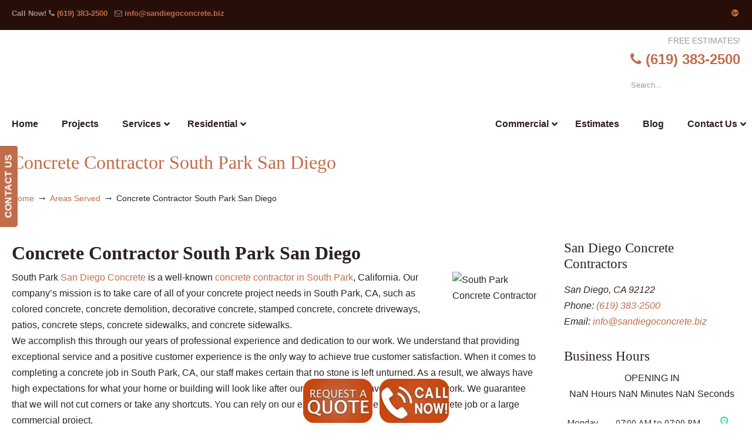

--- FILE ---
content_type: text/html; charset=UTF-8
request_url: https://sandiegoconcrete.biz/areas-served/concrete-contractor-south-park/
body_size: 53576
content:
<!DOCTYPE html>
<html lang="en-US" prefix="og: https://ogp.me/ns#">
<head>
		<meta charset="UTF-8">
	<meta name="viewport" content="width=device-width, initial-scale=1.0">
	<link rel="profile" href="https://gmpg.org/xfn/11">
	
            <script data-no-defer="1" data-ezscrex="false" data-cfasync="false" data-pagespeed-no-defer data-cookieconsent="ignore">
                var ctPublicFunctions = {"_ajax_nonce":"78f5576225","_rest_nonce":"cd25c90b7a","_ajax_url":"\/wp-admin\/admin-ajax.php","_rest_url":"https:\/\/sandiegoconcrete.biz\/wp-json\/","data__cookies_type":"native","data__ajax_type":"rest","data__bot_detector_enabled":0,"data__frontend_data_log_enabled":1,"cookiePrefix":"","wprocket_detected":true,"host_url":"sandiegoconcrete.biz","text__ee_click_to_select":"Click to select the whole data","text__ee_original_email":"The complete one is","text__ee_got_it":"Got it","text__ee_blocked":"Blocked","text__ee_cannot_connect":"Cannot connect","text__ee_cannot_decode":"Can not decode email. Unknown reason","text__ee_email_decoder":"CleanTalk email decoder","text__ee_wait_for_decoding":"The magic is on the way!","text__ee_decoding_process":"Please wait a few seconds while we decode the contact data."}
            </script>
        
            <script data-no-defer="1" data-ezscrex="false" data-cfasync="false" data-pagespeed-no-defer data-cookieconsent="ignore">
                var ctPublic = {"_ajax_nonce":"78f5576225","settings__forms__check_internal":"0","settings__forms__check_external":"0","settings__forms__force_protection":0,"settings__forms__search_test":"1","settings__forms__wc_add_to_cart":0,"settings__data__bot_detector_enabled":0,"settings__sfw__anti_crawler":"0","blog_home":"https:\/\/sandiegoconcrete.biz\/","pixel__setting":"0","pixel__enabled":false,"pixel__url":null,"data__email_check_before_post":1,"data__email_check_exist_post":0,"data__cookies_type":"native","data__key_is_ok":true,"data__visible_fields_required":true,"wl_brandname":"Anti-Spam by CleanTalk","wl_brandname_short":"CleanTalk","ct_checkjs_key":"481d014ff56cbd7ac6dec726947c6cd9af8a3af53634a8cb97215dd2c21326af","emailEncoderPassKey":"d7465f2cc8e0f4bcd201948ccd11c50d","bot_detector_forms_excluded":"W10=","advancedCacheExists":true,"varnishCacheExists":false,"wc_ajax_add_to_cart":false}
            </script>
        
<!-- Search Engine Optimization by Rank Math PRO - https://rankmath.com/ -->
<title>Concrete Contractor South Park San Diego - ▷☎️Concrete Contractor in San Diego</title>
<link data-rocket-preload as="style" href="https://fonts.googleapis.com/css?family=Comfortaa%3A700%7CABeeZee%7COpen%20Sans%3A300%2C300italic%2Cregular%2Citalic%2C600%2C600italic%2C700%2C700italic%2C800%2C800italic&#038;display=swap" rel="preload">
<link href="https://fonts.googleapis.com/css?family=Comfortaa%3A700%7CABeeZee%7COpen%20Sans%3A300%2C300italic%2Cregular%2Citalic%2C600%2C600italic%2C700%2C700italic%2C800%2C800italic&#038;display=swap" media="print" onload="this.media=&#039;all&#039;" rel="stylesheet">
<noscript data-wpr-hosted-gf-parameters=""><link rel="stylesheet" href="https://fonts.googleapis.com/css?family=Comfortaa%3A700%7CABeeZee%7COpen%20Sans%3A300%2C300italic%2Cregular%2Citalic%2C600%2C600italic%2C700%2C700italic%2C800%2C800italic&#038;display=swap"></noscript>
<meta name="description" content="Colored Concrete South Park"/>
<meta name="robots" content="index, follow, max-snippet:-1, max-video-preview:-1, max-image-preview:large"/>
<link rel="canonical" href="https://sandiegoconcrete.biz/areas-served/concrete-contractor-south-park/" />
<meta property="og:locale" content="en_US" />
<meta property="og:type" content="article" />
<meta property="og:title" content="Concrete Contractor South Park San Diego - ▷☎️Concrete Contractor in San Diego" />
<meta property="og:description" content="Colored Concrete South Park" />
<meta property="og:url" content="https://sandiegoconcrete.biz/areas-served/concrete-contractor-south-park/" />
<meta property="og:site_name" content="▷☎️Concrete Contractor in San Diego" />
<meta property="article:published_time" content="2021-12-23T11:41:28-08:00" />
<meta name="twitter:card" content="summary_large_image" />
<meta name="twitter:title" content="Concrete Contractor South Park San Diego - ▷☎️Concrete Contractor in San Diego" />
<meta name="twitter:description" content="Colored Concrete South Park" />
<meta name="twitter:label1" content="Time to read" />
<meta name="twitter:data1" content="3 minutes" />
<script type="application/ld+json" class="rank-math-schema-pro">{"@context":"https://schema.org","@graph":[{"@type":["Person","Organization"],"@id":"https://sandiegoconcrete.biz/#person","name":"\u25b7\u260e\ufe0fConcrete Contractor in San Diego"},{"@type":"WebSite","@id":"https://sandiegoconcrete.biz/#website","url":"https://sandiegoconcrete.biz","name":"\u25b7\u260e\ufe0fConcrete Contractor in San Diego","publisher":{"@id":"https://sandiegoconcrete.biz/#person"},"inLanguage":"en-US"},{"@type":"ImageObject","@id":"https://sandiegoconcrete.biz/wp-content/uploads/2021/12/South-Park-Water-Damage-Restorage-150x150.png","url":"https://sandiegoconcrete.biz/wp-content/uploads/2021/12/South-Park-Water-Damage-Restorage-150x150.png","width":"200","height":"200","inLanguage":"en-US"},{"@type":"WebPage","@id":"https://sandiegoconcrete.biz/areas-served/concrete-contractor-south-park/#webpage","url":"https://sandiegoconcrete.biz/areas-served/concrete-contractor-south-park/","name":"Concrete Contractor South Park San Diego - \u25b7\u260e\ufe0fConcrete Contractor in San Diego","datePublished":"2021-12-23T11:41:28-08:00","dateModified":"2021-12-23T11:41:28-08:00","isPartOf":{"@id":"https://sandiegoconcrete.biz/#website"},"primaryImageOfPage":{"@id":"https://sandiegoconcrete.biz/wp-content/uploads/2021/12/South-Park-Water-Damage-Restorage-150x150.png"},"inLanguage":"en-US"},{"@type":"Person","@id":"https://sandiegoconcrete.biz/author/sandiegoconcrete/","name":"sandiegoconcrete","url":"https://sandiegoconcrete.biz/author/sandiegoconcrete/","image":{"@type":"ImageObject","@id":"https://secure.gravatar.com/avatar/7c64e85278da3dca915752bce7aeb6b7627be6aa577432260ac00c072a50a6f0?s=96&amp;d=mm&amp;r=g","url":"https://secure.gravatar.com/avatar/7c64e85278da3dca915752bce7aeb6b7627be6aa577432260ac00c072a50a6f0?s=96&amp;d=mm&amp;r=g","caption":"sandiegoconcrete","inLanguage":"en-US"}},{"@type":"Article","headline":"Concrete Contractor South Park San Diego - \u25b7\u260e\ufe0fConcrete Contractor in San Diego","datePublished":"2021-12-23T11:41:28-08:00","dateModified":"2021-12-23T11:41:28-08:00","author":{"@id":"https://sandiegoconcrete.biz/author/sandiegoconcrete/","name":"sandiegoconcrete"},"publisher":{"@id":"https://sandiegoconcrete.biz/#person"},"description":"Colored Concrete South Park","name":"Concrete Contractor South Park San Diego - \u25b7\u260e\ufe0fConcrete Contractor in San Diego","@id":"https://sandiegoconcrete.biz/areas-served/concrete-contractor-south-park/#richSnippet","isPartOf":{"@id":"https://sandiegoconcrete.biz/areas-served/concrete-contractor-south-park/#webpage"},"image":{"@id":"https://sandiegoconcrete.biz/wp-content/uploads/2021/12/South-Park-Water-Damage-Restorage-150x150.png"},"inLanguage":"en-US","mainEntityOfPage":{"@id":"https://sandiegoconcrete.biz/areas-served/concrete-contractor-south-park/#webpage"}}]}</script>
<!-- /Rank Math WordPress SEO plugin -->

<link rel='dns-prefetch' href='//ajax.googleapis.com' />
<link rel='dns-prefetch' href='//fonts.googleapis.com' />
<link href='https://fonts.gstatic.com' crossorigin rel='preconnect' />
<link rel="alternate" type="application/rss+xml" title="▷☎️Concrete Contractor in San Diego &raquo; Feed" href="https://sandiegoconcrete.biz/feed/" />
<link rel="alternate" type="application/rss+xml" title="▷☎️Concrete Contractor in San Diego &raquo; Comments Feed" href="https://sandiegoconcrete.biz/comments/feed/" />
<link rel="alternate" title="oEmbed (JSON)" type="application/json+oembed" href="https://sandiegoconcrete.biz/wp-json/oembed/1.0/embed?url=https%3A%2F%2Fsandiegoconcrete.biz%2Fareas-served%2Fconcrete-contractor-south-park%2F" />
<link rel="alternate" title="oEmbed (XML)" type="text/xml+oembed" href="https://sandiegoconcrete.biz/wp-json/oembed/1.0/embed?url=https%3A%2F%2Fsandiegoconcrete.biz%2Fareas-served%2Fconcrete-contractor-south-park%2F&#038;format=xml" />
		<!-- This site uses the Google Analytics by MonsterInsights plugin v9.11.1 - Using Analytics tracking - https://www.monsterinsights.com/ -->
		<!-- Note: MonsterInsights is not currently configured on this site. The site owner needs to authenticate with Google Analytics in the MonsterInsights settings panel. -->
					<!-- No tracking code set -->
				<!-- / Google Analytics by MonsterInsights -->
		<style id='wp-img-auto-sizes-contain-inline-css' type='text/css'>
img:is([sizes=auto i],[sizes^="auto," i]){contain-intrinsic-size:3000px 1500px}
/*# sourceURL=wp-img-auto-sizes-contain-inline-css */
</style>
<link data-minify="1" rel='stylesheet' id='plugin_name-admin-ui-css-css' href='https://sandiegoconcrete.biz/wp-content/cache/background-css/1/sandiegoconcrete.biz/wp-content/cache/min/1/ajax/libs/jqueryui/1.13.3/themes/smoothness/jquery-ui.css?ver=1766946595&wpr_t=1769872324' type='text/css' media='' />
<link rel='stylesheet' id='tooltipster-css-css' href='https://sandiegoconcrete.biz/wp-content/plugins/arscode-ninja-popups/tooltipster/tooltipster.bundle.min.css?ver=78d138f76f16b3a39904dabe9bc66597' type='text/css' media='all' />
<link rel='stylesheet' id='tooltipster-css-theme-css' href='https://sandiegoconcrete.biz/wp-content/plugins/arscode-ninja-popups/tooltipster/plugins/tooltipster/sideTip/themes/tooltipster-sideTip-light.min.css?ver=78d138f76f16b3a39904dabe9bc66597' type='text/css' media='all' />
<link data-minify="1" rel='stylesheet' id='material-design-css-css' href='https://sandiegoconcrete.biz/wp-content/cache/min/1/wp-content/plugins/arscode-ninja-popups/themes/jquery.material.form.css?ver=1766946595' type='text/css' media='all' />
<link rel='stylesheet' id='jquery-intl-phone-input-css-css' href='https://sandiegoconcrete.biz/wp-content/cache/background-css/1/sandiegoconcrete.biz/wp-content/plugins/arscode-ninja-popups/assets/vendor/intl-tel-input/css/intlTelInput.min.css?ver=78d138f76f16b3a39904dabe9bc66597&wpr_t=1769872324' type='text/css' media='all' />
<link rel='stylesheet' id='snp_styles_reset-css' href='https://sandiegoconcrete.biz/wp-content/plugins/arscode-ninja-popups/themes/reset.min.css?ver=78d138f76f16b3a39904dabe9bc66597' type='text/css' media='all' />
<link data-minify="1" rel='stylesheet' id='snp_styles_builder-css' href='https://sandiegoconcrete.biz/wp-content/cache/background-css/1/sandiegoconcrete.biz/wp-content/cache/min/1/wp-content/plugins/arscode-ninja-popups/themes/builder/style.css?ver=1766946595&wpr_t=1769872324' type='text/css' media='all' />
<style id='wp-emoji-styles-inline-css' type='text/css'>

	img.wp-smiley, img.emoji {
		display: inline !important;
		border: none !important;
		box-shadow: none !important;
		height: 1em !important;
		width: 1em !important;
		margin: 0 0.07em !important;
		vertical-align: -0.1em !important;
		background: none !important;
		padding: 0 !important;
	}
/*# sourceURL=wp-emoji-styles-inline-css */
</style>
<link data-minify="1" rel='stylesheet' id='dashicons-css' href='https://sandiegoconcrete.biz/wp-content/cache/min/1/wp-includes/css/dashicons.min.css?ver=1766945598' type='text/css' media='all' />
<link rel='stylesheet' id='admin-bar-css' href='https://sandiegoconcrete.biz/wp-includes/css/admin-bar.min.css?ver=78d138f76f16b3a39904dabe9bc66597' type='text/css' media='all' />
<style id='admin-bar-inline-css' type='text/css'>

    /* Hide CanvasJS credits for P404 charts specifically */
    #p404RedirectChart .canvasjs-chart-credit {
        display: none !important;
    }
    
    #p404RedirectChart canvas {
        border-radius: 6px;
    }

    .p404-redirect-adminbar-weekly-title {
        font-weight: bold;
        font-size: 14px;
        color: #fff;
        margin-bottom: 6px;
    }

    #wpadminbar #wp-admin-bar-p404_free_top_button .ab-icon:before {
        content: "\f103";
        color: #dc3545;
        top: 3px;
    }
    
    #wp-admin-bar-p404_free_top_button .ab-item {
        min-width: 80px !important;
        padding: 0px !important;
    }
    
    /* Ensure proper positioning and z-index for P404 dropdown */
    .p404-redirect-adminbar-dropdown-wrap { 
        min-width: 0; 
        padding: 0;
        position: static !important;
    }
    
    #wpadminbar #wp-admin-bar-p404_free_top_button_dropdown {
        position: static !important;
    }
    
    #wpadminbar #wp-admin-bar-p404_free_top_button_dropdown .ab-item {
        padding: 0 !important;
        margin: 0 !important;
    }
    
    .p404-redirect-dropdown-container {
        min-width: 340px;
        padding: 18px 18px 12px 18px;
        background: #23282d !important;
        color: #fff;
        border-radius: 12px;
        box-shadow: 0 8px 32px rgba(0,0,0,0.25);
        margin-top: 10px;
        position: relative !important;
        z-index: 999999 !important;
        display: block !important;
        border: 1px solid #444;
    }
    
    /* Ensure P404 dropdown appears on hover */
    #wpadminbar #wp-admin-bar-p404_free_top_button .p404-redirect-dropdown-container { 
        display: none !important;
    }
    
    #wpadminbar #wp-admin-bar-p404_free_top_button:hover .p404-redirect-dropdown-container { 
        display: block !important;
    }
    
    #wpadminbar #wp-admin-bar-p404_free_top_button:hover #wp-admin-bar-p404_free_top_button_dropdown .p404-redirect-dropdown-container {
        display: block !important;
    }
    
    .p404-redirect-card {
        background: #2c3338;
        border-radius: 8px;
        padding: 18px 18px 12px 18px;
        box-shadow: 0 2px 8px rgba(0,0,0,0.07);
        display: flex;
        flex-direction: column;
        align-items: flex-start;
        border: 1px solid #444;
    }
    
    .p404-redirect-btn {
        display: inline-block;
        background: #dc3545;
        color: #fff !important;
        font-weight: bold;
        padding: 5px 22px;
        border-radius: 8px;
        text-decoration: none;
        font-size: 17px;
        transition: background 0.2s, box-shadow 0.2s;
        margin-top: 8px;
        box-shadow: 0 2px 8px rgba(220,53,69,0.15);
        text-align: center;
        line-height: 1.6;
    }
    
    .p404-redirect-btn:hover {
        background: #c82333;
        color: #fff !important;
        box-shadow: 0 4px 16px rgba(220,53,69,0.25);
    }
    
    /* Prevent conflicts with other admin bar dropdowns */
    #wpadminbar .ab-top-menu > li:hover > .ab-item,
    #wpadminbar .ab-top-menu > li.hover > .ab-item {
        z-index: auto;
    }
    
    #wpadminbar #wp-admin-bar-p404_free_top_button:hover > .ab-item {
        z-index: 999998 !important;
    }
    
/*# sourceURL=admin-bar-inline-css */
</style>
<link rel='stylesheet' id='cleantalk-public-css-css' href='https://sandiegoconcrete.biz/wp-content/cache/background-css/1/sandiegoconcrete.biz/wp-content/plugins/cleantalk-spam-protect/css/cleantalk-public.min.css?ver=6.71.1_1769427250&wpr_t=1769872324' type='text/css' media='all' />
<link rel='stylesheet' id='cleantalk-email-decoder-css-css' href='https://sandiegoconcrete.biz/wp-content/plugins/cleantalk-spam-protect/css/cleantalk-email-decoder.min.css?ver=6.71.1_1769427250' type='text/css' media='all' />

<link data-minify="1" rel='stylesheet' id='u-design-reset-css' href='https://sandiegoconcrete.biz/wp-content/cache/min/1/wp-content/themes/u-design/assets/css/frontend/layout/reset.css?ver=1766945598' type='text/css' media='screen' />
<link data-minify="1" rel='stylesheet' id='u-design-grid-960-css' href='https://sandiegoconcrete.biz/wp-content/cache/min/1/wp-content/themes/u-design/assets/css/frontend/layout/960.css?ver=1766945598' type='text/css' media='screen' />
<link data-minify="1" rel='stylesheet' id='u-design-superfish_menu-css' href='https://sandiegoconcrete.biz/wp-content/cache/min/1/wp-content/themes/u-design/inc/frontend/superfish-menu/css/superfish.css?ver=1766945598' type='text/css' media='screen' />
<link data-minify="1" rel='stylesheet' id='u-design-pretty_photo-css' href='https://sandiegoconcrete.biz/wp-content/cache/background-css/1/sandiegoconcrete.biz/wp-content/cache/min/1/wp-content/themes/u-design/inc/frontend/prettyPhoto/css/prettyPhoto.css?ver=1766945598&wpr_t=1769872324' type='text/css' media='screen' />
<link data-minify="1" rel='stylesheet' id='u-design-font-awesome-css' href='https://sandiegoconcrete.biz/wp-content/cache/min/1/wp-content/themes/u-design/inc/shared/font-awesome/css/font-awesome.min.css?ver=1766945598' type='text/css' media='screen' />
<link data-minify="1" rel='stylesheet' id='u-design-style-css' href='https://sandiegoconcrete.biz/wp-content/cache/background-css/1/sandiegoconcrete.biz/wp-content/cache/min/1/wp-content/themes/u-design/assets/css/frontend/global/style.css?ver=1766945598&wpr_t=1769872324' type='text/css' media='screen' />
<link data-minify="1" rel='stylesheet' id='u-design-custom-style-css' href='https://sandiegoconcrete.biz/wp-content/cache/background-css/1/sandiegoconcrete.biz/wp-content/cache/min/1/wp-content/themes/u-design/assets/css/frontend/global/custom_style.css?ver=1766945598&wpr_t=1769872324' type='text/css' media='screen' />
<link data-minify="1" rel='stylesheet' id='u-design-responsive-css' href='https://sandiegoconcrete.biz/wp-content/cache/background-css/1/sandiegoconcrete.biz/wp-content/cache/min/1/wp-content/themes/u-design/assets/css/frontend/layout/responsive.css?ver=1766945598&wpr_t=1769872324' type='text/css' media='screen' />
<link data-minify="1" rel='stylesheet' id='u-design-fluid-css' href='https://sandiegoconcrete.biz/wp-content/cache/min/1/wp-content/themes/u-design/assets/css/frontend/layout/fluid.css?ver=1766945598' type='text/css' media='screen' />
<link data-minify="1" rel='stylesheet' id='u-design-style-orig-css' href='https://sandiegoconcrete.biz/wp-content/cache/min/1/wp-content/themes/u-design-child/style.css?ver=1766945598' type='text/css' media='screen' />
<link data-minify="1" rel='stylesheet' id='wp-pagenavi-css' href='https://sandiegoconcrete.biz/wp-content/cache/min/1/wp-content/plugins/wp-pagenavi/pagenavi-css.css?ver=1766945598' type='text/css' media='all' />
<link rel='stylesheet' id='ubermenu-css' href='https://sandiegoconcrete.biz/wp-content/plugins/ubermenu/pro/assets/css/ubermenu.min.css?ver=3.8.5' type='text/css' media='all' />
<link data-minify="1" rel='stylesheet' id='ubermenu-font-awesome-all-css' href='https://sandiegoconcrete.biz/wp-content/cache/min/1/wp-content/plugins/ubermenu/assets/fontawesome/css/all.min.css?ver=1766945598' type='text/css' media='all' />
<style id='rocket-lazyload-inline-css' type='text/css'>
.rll-youtube-player{position:relative;padding-bottom:56.23%;height:0;overflow:hidden;max-width:100%;}.rll-youtube-player:focus-within{outline: 2px solid currentColor;outline-offset: 5px;}.rll-youtube-player iframe{position:absolute;top:0;left:0;width:100%;height:100%;z-index:100;background:0 0}.rll-youtube-player img{bottom:0;display:block;left:0;margin:auto;max-width:100%;width:100%;position:absolute;right:0;top:0;border:none;height:auto;-webkit-transition:.4s all;-moz-transition:.4s all;transition:.4s all}.rll-youtube-player img:hover{-webkit-filter:brightness(75%)}.rll-youtube-player .play{height:100%;width:100%;left:0;top:0;position:absolute;background:var(--wpr-bg-67779086-0980-4c16-b27c-74faaaa9561a) no-repeat center;background-color: transparent !important;cursor:pointer;border:none;}.wp-embed-responsive .wp-has-aspect-ratio .rll-youtube-player{position:absolute;padding-bottom:0;width:100%;height:100%;top:0;bottom:0;left:0;right:0}
/*# sourceURL=rocket-lazyload-inline-css */
</style>

<script type="text/javascript" src="https://sandiegoconcrete.biz/wp-includes/js/jquery/jquery.min.js?ver=3.7.1" id="jquery-core-js"></script>
<script type="text/javascript" src="https://sandiegoconcrete.biz/wp-includes/js/jquery/jquery-migrate.min.js?ver=3.4.1" id="jquery-migrate-js"></script>
<script type="text/javascript" src="https://sandiegoconcrete.biz/wp-content/plugins/cleantalk-spam-protect/js/apbct-public-bundle_gathering.min.js?ver=6.71.1_1769427250" id="apbct-public-bundle_gathering.min-js-js"></script>
<script type="text/javascript" src="//sandiegoconcrete.biz/wp-content/plugins/revslider/sr6/assets/js/rbtools.min.js?ver=6.7.40" async id="tp-tools-js"></script>
<script type="text/javascript" src="//sandiegoconcrete.biz/wp-content/plugins/revslider/sr6/assets/js/rs6.min.js?ver=6.7.40" async id="revmin-js"></script>
<script></script><link rel="https://api.w.org/" href="https://sandiegoconcrete.biz/wp-json/" /><link rel="alternate" title="JSON" type="application/json" href="https://sandiegoconcrete.biz/wp-json/wp/v2/pages/2288" /><meta name="cdp-version" content="1.5.0" /><style id="ubermenu-custom-generated-css">
/** Font Awesome 4 Compatibility **/
.fa{font-style:normal;font-variant:normal;font-weight:normal;font-family:FontAwesome;}

/** UberMenu Custom Menu Styles (Customizer) **/
/* main */
 .ubermenu-main.ubermenu-transition-fade .ubermenu-item .ubermenu-submenu-drop { margin-top:0; }
 .ubermenu-main .ubermenu-item-level-0 > .ubermenu-target { font-size:16px; color:#2d2222; }
 .ubermenu-main .ubermenu-nav .ubermenu-item.ubermenu-item-level-0 > .ubermenu-target { font-weight:bold; }
 .ubermenu.ubermenu-main .ubermenu-item-level-0:hover > .ubermenu-target, .ubermenu-main .ubermenu-item-level-0.ubermenu-active > .ubermenu-target { color:#c16d4a; }
 .ubermenu-main .ubermenu-item-level-0.ubermenu-current-menu-item > .ubermenu-target, .ubermenu-main .ubermenu-item-level-0.ubermenu-current-menu-parent > .ubermenu-target, .ubermenu-main .ubermenu-item-level-0.ubermenu-current-menu-ancestor > .ubermenu-target { color:#c16d4a; }
 .ubermenu-main .ubermenu-submenu.ubermenu-submenu-drop { background-color:#ececec; }
 .ubermenu-main .ubermenu-item-normal > .ubermenu-target { color:#2d2222; font-weight:bold; }
 .ubermenu.ubermenu-main .ubermenu-item-normal > .ubermenu-target:hover, .ubermenu.ubermenu-main .ubermenu-item-normal.ubermenu-active > .ubermenu-target { color:#c16d4a; }
 .ubermenu-main .ubermenu-item-normal.ubermenu-current-menu-item > .ubermenu-target { color:#c16d4a; }


/* Status: Loaded from Transient */

</style><meta name="google-site-verification" content="n3TyjpzDINEXunZ4jU989jR5lm5WfkXKpM-PEmVxD1E" /><link rel="llms-sitemap" href="https://sandiegoconcrete.biz/llms.txt" />
<meta name="generator" content="Powered by WPBakery Page Builder - drag and drop page builder for WordPress."/>
<meta name="generator" content="Powered by Slider Revolution 6.7.40 - responsive, Mobile-Friendly Slider Plugin for WordPress with comfortable drag and drop interface." />
<link rel="pingback" href="https://sandiegoconcrete.biz/xmlrpc.php" />
<link rel="icon" href="https://sandiegoconcrete.biz/wp-content/uploads/2020/05/cropped-San-Diego-Concrete-Contractors-32x32.png" sizes="32x32" />
<link rel="icon" href="https://sandiegoconcrete.biz/wp-content/uploads/2020/05/cropped-San-Diego-Concrete-Contractors-192x192.png" sizes="192x192" />
<link rel="apple-touch-icon" href="https://sandiegoconcrete.biz/wp-content/uploads/2020/05/cropped-San-Diego-Concrete-Contractors-180x180.png" />
<meta name="msapplication-TileImage" content="https://sandiegoconcrete.biz/wp-content/uploads/2020/05/cropped-San-Diego-Concrete-Contractors-270x270.png" />
<script>function setREVStartSize(e){
			//window.requestAnimationFrame(function() {
				window.RSIW = window.RSIW===undefined ? window.innerWidth : window.RSIW;
				window.RSIH = window.RSIH===undefined ? window.innerHeight : window.RSIH;
				try {
					var pw = document.getElementById(e.c).parentNode.offsetWidth,
						newh;
					pw = pw===0 || isNaN(pw) || (e.l=="fullwidth" || e.layout=="fullwidth") ? window.RSIW : pw;
					e.tabw = e.tabw===undefined ? 0 : parseInt(e.tabw);
					e.thumbw = e.thumbw===undefined ? 0 : parseInt(e.thumbw);
					e.tabh = e.tabh===undefined ? 0 : parseInt(e.tabh);
					e.thumbh = e.thumbh===undefined ? 0 : parseInt(e.thumbh);
					e.tabhide = e.tabhide===undefined ? 0 : parseInt(e.tabhide);
					e.thumbhide = e.thumbhide===undefined ? 0 : parseInt(e.thumbhide);
					e.mh = e.mh===undefined || e.mh=="" || e.mh==="auto" ? 0 : parseInt(e.mh,0);
					if(e.layout==="fullscreen" || e.l==="fullscreen")
						newh = Math.max(e.mh,window.RSIH);
					else{
						e.gw = Array.isArray(e.gw) ? e.gw : [e.gw];
						for (var i in e.rl) if (e.gw[i]===undefined || e.gw[i]===0) e.gw[i] = e.gw[i-1];
						e.gh = e.el===undefined || e.el==="" || (Array.isArray(e.el) && e.el.length==0)? e.gh : e.el;
						e.gh = Array.isArray(e.gh) ? e.gh : [e.gh];
						for (var i in e.rl) if (e.gh[i]===undefined || e.gh[i]===0) e.gh[i] = e.gh[i-1];
											
						var nl = new Array(e.rl.length),
							ix = 0,
							sl;
						e.tabw = e.tabhide>=pw ? 0 : e.tabw;
						e.thumbw = e.thumbhide>=pw ? 0 : e.thumbw;
						e.tabh = e.tabhide>=pw ? 0 : e.tabh;
						e.thumbh = e.thumbhide>=pw ? 0 : e.thumbh;
						for (var i in e.rl) nl[i] = e.rl[i]<window.RSIW ? 0 : e.rl[i];
						sl = nl[0];
						for (var i in nl) if (sl>nl[i] && nl[i]>0) { sl = nl[i]; ix=i;}
						var m = pw>(e.gw[ix]+e.tabw+e.thumbw) ? 1 : (pw-(e.tabw+e.thumbw)) / (e.gw[ix]);
						newh =  (e.gh[ix] * m) + (e.tabh + e.thumbh);
					}
					var el = document.getElementById(e.c);
					if (el!==null && el) el.style.height = newh+"px";
					el = document.getElementById(e.c+"_wrapper");
					if (el!==null && el) {
						el.style.height = newh+"px";
						el.style.display = "block";
					}
				} catch(e){
					console.log("Failure at Presize of Slider:" + e)
				}
			//});
		  };</script>
<noscript><style> .wpb_animate_when_almost_visible { opacity: 1; }</style></noscript><noscript><style id="rocket-lazyload-nojs-css">.rll-youtube-player, [data-lazy-src]{display:none !important;}</style></noscript>	<link data-minify="1" rel='stylesheet' id='js_composer_front-css' href='https://sandiegoconcrete.biz/wp-content/cache/background-css/1/sandiegoconcrete.biz/wp-content/cache/min/1/wp-content/plugins/js_composer/assets/css/js_composer.min.css?ver=1766945598&wpr_t=1769872324' type='text/css' media='all' />
<link rel='stylesheet' id='vc_animate-css-css' href='https://sandiegoconcrete.biz/wp-content/plugins/js_composer/assets/lib/vendor/dist/animate.css/animate.min.css?ver=8.7.2' type='text/css' media='all' />

<link data-minify="1" rel='stylesheet' id='bizohours-front-style-css' href='https://sandiegoconcrete.biz/wp-content/cache/min/1/wp-content/plugins/business-opening-hours-pro/assets/css/front.css?ver=1766945598' type='text/css' media='all' />
<link data-minify="1" rel='stylesheet' id='rs-plugin-settings-css' href='https://sandiegoconcrete.biz/wp-content/cache/background-css/1/sandiegoconcrete.biz/wp-content/cache/min/1/wp-content/plugins/revslider/sr6/assets/css/rs6.css?ver=1766945598&wpr_t=1769872324' type='text/css' media='all' />
<style id='rs-plugin-settings-inline-css' type='text/css'>
#rs-demo-id {}
/*# sourceURL=rs-plugin-settings-inline-css */
</style>
<style id="wpr-lazyload-bg-container"></style><style id="wpr-lazyload-bg-exclusion"></style>
<noscript>
<style id="wpr-lazyload-bg-nostyle">.ui-widget-header{--wpr-bg-c213c352-73cc-44eb-9ae5-8bbce85beb05: url('https://ajax.googleapis.com/ajax/libs/jqueryui/1.13.3/themes/smoothness/images/ui-bg_highlight-soft_75_cccccc_1x100.png');}.ui-state-default,.ui-widget-content .ui-state-default,.ui-widget-header .ui-state-default,.ui-button,html .ui-button.ui-state-disabled:hover,html .ui-button.ui-state-disabled:active{--wpr-bg-ac0d80a2-7e38-4665-9038-34e0bd48e6e1: url('https://ajax.googleapis.com/ajax/libs/jqueryui/1.13.3/themes/smoothness/images/ui-bg_glass_75_e6e6e6_1x400.png');}.ui-state-hover,.ui-widget-content .ui-state-hover,.ui-widget-header .ui-state-hover,.ui-state-focus,.ui-widget-content .ui-state-focus,.ui-widget-header .ui-state-focus,.ui-button:hover,.ui-button:focus{--wpr-bg-152aaff9-d336-4806-9233-c633544bc6f7: url('https://ajax.googleapis.com/ajax/libs/jqueryui/1.13.3/themes/smoothness/images/ui-bg_glass_75_dadada_1x400.png');}.ui-state-active,.ui-widget-content .ui-state-active,.ui-widget-header .ui-state-active,a.ui-button:active,.ui-button:active,.ui-button.ui-state-active:hover{--wpr-bg-adf80282-7975-42f5-8dcf-2fd5e7e55076: url('https://ajax.googleapis.com/ajax/libs/jqueryui/1.13.3/themes/smoothness/images/ui-bg_glass_65_ffffff_1x400.png');}.ui-state-highlight,.ui-widget-content .ui-state-highlight,.ui-widget-header .ui-state-highlight{--wpr-bg-005a5807-ab3f-4e5d-a093-186f8daefda9: url('https://ajax.googleapis.com/ajax/libs/jqueryui/1.13.3/themes/smoothness/images/ui-bg_glass_55_fbf9ee_1x400.png');}.ui-state-error,.ui-widget-content .ui-state-error,.ui-widget-header .ui-state-error{--wpr-bg-9e29bd46-a02c-43b6-ba3e-a55308918ebc: url('https://ajax.googleapis.com/ajax/libs/jqueryui/1.13.3/themes/smoothness/images/ui-bg_glass_95_fef1ec_1x400.png');}.ui-icon,.ui-widget-content .ui-icon{--wpr-bg-ec3109c1-f119-40f7-be61-97bf879c3c5b: url('https://ajax.googleapis.com/ajax/libs/jqueryui/1.13.3/themes/smoothness/images/ui-icons_222222_256x240.png');}.ui-widget-header .ui-icon{--wpr-bg-6fbb495e-e6a5-4a07-aff6-21393f8aac40: url('https://ajax.googleapis.com/ajax/libs/jqueryui/1.13.3/themes/smoothness/images/ui-icons_222222_256x240.png');}.ui-state-hover .ui-icon,.ui-state-focus .ui-icon,.ui-button:hover .ui-icon,.ui-button:focus .ui-icon{--wpr-bg-1a3d36a5-5b9e-4b31-af8f-aa13fd1c188d: url('https://ajax.googleapis.com/ajax/libs/jqueryui/1.13.3/themes/smoothness/images/ui-icons_454545_256x240.png');}.ui-state-active .ui-icon,.ui-button:active .ui-icon{--wpr-bg-68c3d177-a2a1-4b38-8f50-175e8f2d837d: url('https://ajax.googleapis.com/ajax/libs/jqueryui/1.13.3/themes/smoothness/images/ui-icons_454545_256x240.png');}.ui-state-highlight .ui-icon,.ui-button .ui-state-highlight.ui-icon{--wpr-bg-8bb8809c-493d-4de0-be03-028df3c18e07: url('https://ajax.googleapis.com/ajax/libs/jqueryui/1.13.3/themes/smoothness/images/ui-icons_2e83ff_256x240.png');}.ui-state-error .ui-icon,.ui-state-error-text .ui-icon{--wpr-bg-b77b9d1b-9236-4a6b-8c09-0cd23dd98d98: url('https://ajax.googleapis.com/ajax/libs/jqueryui/1.13.3/themes/smoothness/images/ui-icons_cd0a0a_256x240.png');}.ui-button .ui-icon{--wpr-bg-d4506d59-537e-4e19-a6fa-82adafced2a8: url('https://ajax.googleapis.com/ajax/libs/jqueryui/1.13.3/themes/smoothness/images/ui-icons_888888_256x240.png');}.iti__flag{--wpr-bg-b02a7f79-03b9-40fb-b963-dd68b0401e31: url('https://sandiegoconcrete.biz/wp-content/plugins/arscode-ninja-popups/assets/vendor/intl-tel-input/img/flags.png');}.iti__flag{--wpr-bg-610528bd-2cb3-40b8-83e0-de4b754bc7c6: url('https://sandiegoconcrete.biz/wp-content/plugins/arscode-ninja-popups/assets/vendor/intl-tel-input/img/flags@2x.png');}.snp-builder ul.bld-el>li{--wpr-bg-974a840c-a9f8-4fd9-a163-6e16273b7bcf: url('https://sandiegoconcrete.biz/wp-content/plugins/arscode-ninja-popups/img/dot.png');}.apbct-check_email_exist-load{--wpr-bg-7c4ae6c1-647a-4189-ba5b-a8e5f173fdfd: url('https://sandiegoconcrete.biz/wp-content/plugins/cleantalk-spam-protect/css/images/checking_email.gif');}.apbct-check_email_exist-good_email{--wpr-bg-bd441632-5a40-4d36-bbb4-f2101de84c20: url('https://sandiegoconcrete.biz/wp-content/plugins/cleantalk-spam-protect/css/images/good_email.svg');}.apbct-check_email_exist-bad_email{--wpr-bg-3da84e00-435e-4ef0-b4eb-e37d4c420601: url('https://sandiegoconcrete.biz/wp-content/plugins/cleantalk-spam-protect/css/images/bad_email.svg');}div.pp_default .pp_top .pp_left{--wpr-bg-aca98bbc-72bf-445c-ab3e-a38cd7862a25: url('https://sandiegoconcrete.biz/wp-content/themes/u-design/inc/frontend/prettyPhoto/images/prettyPhoto/default/sprite.png');}div.pp_default .pp_top .pp_middle{--wpr-bg-78229428-fd0a-4693-896d-2a74ff25cd7a: url('https://sandiegoconcrete.biz/wp-content/themes/u-design/inc/frontend/prettyPhoto/images/prettyPhoto/default/sprite_x.png');}div.pp_default .pp_top .pp_right{--wpr-bg-6b24c75d-0332-4220-b571-543b5da8dcee: url('https://sandiegoconcrete.biz/wp-content/themes/u-design/inc/frontend/prettyPhoto/images/prettyPhoto/default/sprite.png');}div.pp_default .pp_content_container .pp_left{--wpr-bg-437dee75-2393-4a95-acf8-21a70d72a153: url('https://sandiegoconcrete.biz/wp-content/themes/u-design/inc/frontend/prettyPhoto/images/prettyPhoto/default/sprite_y.png');}div.pp_default .pp_content_container .pp_right{--wpr-bg-bd8a2cae-2971-4903-bb80-bb0ed36823d9: url('https://sandiegoconcrete.biz/wp-content/themes/u-design/inc/frontend/prettyPhoto/images/prettyPhoto/default/sprite_y.png');}div.pp_default .pp_next:hover{--wpr-bg-f1d9cb99-0f71-416a-9079-f1af7b4de146: url('https://sandiegoconcrete.biz/wp-content/themes/u-design/inc/frontend/prettyPhoto/images/prettyPhoto/default/sprite_next.png');}div.pp_default .pp_previous:hover{--wpr-bg-67591b7a-e543-4f36-9336-75ee1eb2b830: url('https://sandiegoconcrete.biz/wp-content/themes/u-design/inc/frontend/prettyPhoto/images/prettyPhoto/default/sprite_prev.png');}div.pp_default .pp_expand{--wpr-bg-5ebf870e-4bc9-4d14-9cec-490d8f122154: url('https://sandiegoconcrete.biz/wp-content/themes/u-design/inc/frontend/prettyPhoto/images/prettyPhoto/default/sprite.png');}div.pp_default .pp_expand:hover{--wpr-bg-ec356a52-8be9-4208-8095-21e4ae8889f4: url('https://sandiegoconcrete.biz/wp-content/themes/u-design/inc/frontend/prettyPhoto/images/prettyPhoto/default/sprite.png');}div.pp_default .pp_contract{--wpr-bg-31121c5c-bc4b-49aa-a9ca-1b154210081d: url('https://sandiegoconcrete.biz/wp-content/themes/u-design/inc/frontend/prettyPhoto/images/prettyPhoto/default/sprite.png');}div.pp_default .pp_contract:hover{--wpr-bg-8b75ca44-ca83-4926-b3a4-9f51f4643942: url('https://sandiegoconcrete.biz/wp-content/themes/u-design/inc/frontend/prettyPhoto/images/prettyPhoto/default/sprite.png');}div.pp_default .pp_close{--wpr-bg-c7b78735-175b-46af-ad00-96eaec9895d8: url('https://sandiegoconcrete.biz/wp-content/themes/u-design/inc/frontend/prettyPhoto/images/prettyPhoto/default/sprite.png');}div.pp_default .pp_gallery ul li a{--wpr-bg-a1f42556-a603-4679-95b5-6b876df6b585: url('https://sandiegoconcrete.biz/wp-content/themes/u-design/inc/frontend/prettyPhoto/images/prettyPhoto/default/default_thumb.png');}div.pp_default .pp_nav .pp_play,div.pp_default .pp_nav .pp_pause{--wpr-bg-cf7e310e-c9f0-4718-adbc-d884a9a388fc: url('https://sandiegoconcrete.biz/wp-content/themes/u-design/inc/frontend/prettyPhoto/images/prettyPhoto/default/sprite.png');}div.pp_default a.pp_arrow_previous,div.pp_default a.pp_arrow_next{--wpr-bg-e49910df-ec76-4f2d-9e19-312fb716d24f: url('https://sandiegoconcrete.biz/wp-content/themes/u-design/inc/frontend/prettyPhoto/images/prettyPhoto/default/sprite.png');}div.pp_default .pp_bottom .pp_left{--wpr-bg-bf55f293-a841-4852-8272-f8b0dbf16107: url('https://sandiegoconcrete.biz/wp-content/themes/u-design/inc/frontend/prettyPhoto/images/prettyPhoto/default/sprite.png');}div.pp_default .pp_bottom .pp_middle{--wpr-bg-c1ce81b1-d86d-42cf-96b8-6f20d8556f3a: url('https://sandiegoconcrete.biz/wp-content/themes/u-design/inc/frontend/prettyPhoto/images/prettyPhoto/default/sprite_x.png');}div.pp_default .pp_bottom .pp_right{--wpr-bg-31ad04ae-4fe5-4550-a6b3-96fef69ab851: url('https://sandiegoconcrete.biz/wp-content/themes/u-design/inc/frontend/prettyPhoto/images/prettyPhoto/default/sprite.png');}div.pp_default .pp_loaderIcon{--wpr-bg-05f57af7-6985-4c2d-928e-916ca5652b0e: url('https://sandiegoconcrete.biz/wp-content/themes/u-design/inc/frontend/prettyPhoto/images/prettyPhoto/default/loader.gif');}div.light_rounded .pp_top .pp_left{--wpr-bg-e64fa90f-7fd6-44c7-bb05-154cd7017f8d: url('https://sandiegoconcrete.biz/wp-content/themes/u-design/inc/frontend/prettyPhoto/images/prettyPhoto/light_rounded/sprite.png');}div.light_rounded .pp_top .pp_right{--wpr-bg-3608bb09-fc5d-4e04-9184-a13ebc8d9e3e: url('https://sandiegoconcrete.biz/wp-content/themes/u-design/inc/frontend/prettyPhoto/images/prettyPhoto/light_rounded/sprite.png');}div.light_rounded .pp_next:hover{--wpr-bg-faf4993c-4201-4f12-a434-344874a62595: url('https://sandiegoconcrete.biz/wp-content/themes/u-design/inc/frontend/prettyPhoto/images/prettyPhoto/light_rounded/btnNext.png');}div.light_rounded .pp_previous:hover{--wpr-bg-89440bda-0d98-4cbb-abfb-9c409deeb5ba: url('https://sandiegoconcrete.biz/wp-content/themes/u-design/inc/frontend/prettyPhoto/images/prettyPhoto/light_rounded/btnPrevious.png');}div.light_rounded .pp_expand{--wpr-bg-99bdb02a-630f-44a1-8563-4b6c7c31e833: url('https://sandiegoconcrete.biz/wp-content/themes/u-design/inc/frontend/prettyPhoto/images/prettyPhoto/light_rounded/sprite.png');}div.light_rounded .pp_expand:hover{--wpr-bg-fddd9ac0-ea3a-4daf-b88e-0fbf1bcf198d: url('https://sandiegoconcrete.biz/wp-content/themes/u-design/inc/frontend/prettyPhoto/images/prettyPhoto/light_rounded/sprite.png');}div.light_rounded .pp_contract{--wpr-bg-7c4b9dfd-a9a3-4af5-9ccd-e4afde89b2c6: url('https://sandiegoconcrete.biz/wp-content/themes/u-design/inc/frontend/prettyPhoto/images/prettyPhoto/light_rounded/sprite.png');}div.light_rounded .pp_contract:hover{--wpr-bg-ee1f07ba-02f0-49f1-ae9f-86ae8d4cd269: url('https://sandiegoconcrete.biz/wp-content/themes/u-design/inc/frontend/prettyPhoto/images/prettyPhoto/light_rounded/sprite.png');}div.light_rounded .pp_close{--wpr-bg-45636eb4-00b9-4b6c-953c-158fa46e6989: url('https://sandiegoconcrete.biz/wp-content/themes/u-design/inc/frontend/prettyPhoto/images/prettyPhoto/light_rounded/sprite.png');}div.light_rounded .pp_nav .pp_play{--wpr-bg-9aa9e3f7-f576-411f-ab1b-8998d04b1357: url('https://sandiegoconcrete.biz/wp-content/themes/u-design/inc/frontend/prettyPhoto/images/prettyPhoto/light_rounded/sprite.png');}div.light_rounded .pp_nav .pp_pause{--wpr-bg-5cf79511-6824-4f49-9329-428be9346651: url('https://sandiegoconcrete.biz/wp-content/themes/u-design/inc/frontend/prettyPhoto/images/prettyPhoto/light_rounded/sprite.png');}div.light_rounded .pp_arrow_previous{--wpr-bg-59aedc61-47cb-4db7-8b28-c7a72cfd938a: url('https://sandiegoconcrete.biz/wp-content/themes/u-design/inc/frontend/prettyPhoto/images/prettyPhoto/light_rounded/sprite.png');}div.light_rounded .pp_arrow_next{--wpr-bg-5b704c4f-75b3-4448-a23f-739fc53deace: url('https://sandiegoconcrete.biz/wp-content/themes/u-design/inc/frontend/prettyPhoto/images/prettyPhoto/light_rounded/sprite.png');}div.light_rounded .pp_bottom .pp_left{--wpr-bg-1a7dea10-adcb-4fbe-85a3-0be7ea227cc4: url('https://sandiegoconcrete.biz/wp-content/themes/u-design/inc/frontend/prettyPhoto/images/prettyPhoto/light_rounded/sprite.png');}div.light_rounded .pp_bottom .pp_right{--wpr-bg-583274a4-142d-48af-9ffb-465851dbbd9f: url('https://sandiegoconcrete.biz/wp-content/themes/u-design/inc/frontend/prettyPhoto/images/prettyPhoto/light_rounded/sprite.png');}div.dark_rounded .pp_top .pp_left{--wpr-bg-a482e489-0a3f-4672-804b-29ddc93de28e: url('https://sandiegoconcrete.biz/wp-content/themes/u-design/inc/frontend/prettyPhoto/images/prettyPhoto/dark_rounded/sprite.png');}div.dark_rounded .pp_top .pp_right{--wpr-bg-753c8fba-fe40-425a-9c60-fc00b65a5cf1: url('https://sandiegoconcrete.biz/wp-content/themes/u-design/inc/frontend/prettyPhoto/images/prettyPhoto/dark_rounded/sprite.png');}div.dark_rounded .pp_content_container .pp_left{--wpr-bg-85e79463-35d7-4286-8f0d-925c76f68e14: url('https://sandiegoconcrete.biz/wp-content/themes/u-design/inc/frontend/prettyPhoto/images/prettyPhoto/dark_rounded/contentPattern.png');}div.dark_rounded .pp_content_container .pp_right{--wpr-bg-48f86c31-1e05-49be-bc42-ca892c1163f9: url('https://sandiegoconcrete.biz/wp-content/themes/u-design/inc/frontend/prettyPhoto/images/prettyPhoto/dark_rounded/contentPattern.png');}div.dark_rounded .pp_next:hover{--wpr-bg-9b3dfa90-1b5d-4bc9-b902-ce7590242144: url('https://sandiegoconcrete.biz/wp-content/themes/u-design/inc/frontend/prettyPhoto/images/prettyPhoto/dark_rounded/btnNext.png');}div.dark_rounded .pp_previous:hover{--wpr-bg-b0d56707-6cc3-4f56-9585-6bb53200f732: url('https://sandiegoconcrete.biz/wp-content/themes/u-design/inc/frontend/prettyPhoto/images/prettyPhoto/dark_rounded/btnPrevious.png');}div.dark_rounded .pp_expand{--wpr-bg-5f3d99db-a57f-4806-b3d5-392dfe97e922: url('https://sandiegoconcrete.biz/wp-content/themes/u-design/inc/frontend/prettyPhoto/images/prettyPhoto/dark_rounded/sprite.png');}div.dark_rounded .pp_expand:hover{--wpr-bg-6d47af7a-8b0b-463e-98ed-ed68f3fc11c8: url('https://sandiegoconcrete.biz/wp-content/themes/u-design/inc/frontend/prettyPhoto/images/prettyPhoto/dark_rounded/sprite.png');}div.dark_rounded .pp_contract{--wpr-bg-512fee32-aa28-4a5c-a054-c8bd4101bd31: url('https://sandiegoconcrete.biz/wp-content/themes/u-design/inc/frontend/prettyPhoto/images/prettyPhoto/dark_rounded/sprite.png');}div.dark_rounded .pp_contract:hover{--wpr-bg-c2c510c1-f710-458b-8ee5-038765b6fb37: url('https://sandiegoconcrete.biz/wp-content/themes/u-design/inc/frontend/prettyPhoto/images/prettyPhoto/dark_rounded/sprite.png');}div.dark_rounded .pp_close{--wpr-bg-75314f3c-3342-4850-8f55-3f6af242e400: url('https://sandiegoconcrete.biz/wp-content/themes/u-design/inc/frontend/prettyPhoto/images/prettyPhoto/dark_rounded/sprite.png');}div.dark_rounded .pp_nav .pp_play{--wpr-bg-77a89f64-7af3-47ff-9535-68ce78b6528c: url('https://sandiegoconcrete.biz/wp-content/themes/u-design/inc/frontend/prettyPhoto/images/prettyPhoto/dark_rounded/sprite.png');}div.dark_rounded .pp_nav .pp_pause{--wpr-bg-8baba94e-11f1-4e1c-8bf2-b8bc5fee7e30: url('https://sandiegoconcrete.biz/wp-content/themes/u-design/inc/frontend/prettyPhoto/images/prettyPhoto/dark_rounded/sprite.png');}div.dark_rounded .pp_arrow_previous{--wpr-bg-442395ea-c833-47da-b89a-71fd006c0be3: url('https://sandiegoconcrete.biz/wp-content/themes/u-design/inc/frontend/prettyPhoto/images/prettyPhoto/dark_rounded/sprite.png');}div.dark_rounded .pp_arrow_next{--wpr-bg-0fd754c6-9aec-4af2-a02a-86067d38099b: url('https://sandiegoconcrete.biz/wp-content/themes/u-design/inc/frontend/prettyPhoto/images/prettyPhoto/dark_rounded/sprite.png');}div.dark_rounded .pp_bottom .pp_left{--wpr-bg-d2e5436e-6bc5-487d-bff9-336501651c1c: url('https://sandiegoconcrete.biz/wp-content/themes/u-design/inc/frontend/prettyPhoto/images/prettyPhoto/dark_rounded/sprite.png');}div.dark_rounded .pp_bottom .pp_right{--wpr-bg-e9f66ccf-617a-413b-a6d0-1435114701d6: url('https://sandiegoconcrete.biz/wp-content/themes/u-design/inc/frontend/prettyPhoto/images/prettyPhoto/dark_rounded/sprite.png');}div.dark_rounded .pp_loaderIcon{--wpr-bg-018b440b-b6f9-485f-9975-e0e9ca19680d: url('https://sandiegoconcrete.biz/wp-content/themes/u-design/inc/frontend/prettyPhoto/images/prettyPhoto/dark_rounded/loader.gif');}div.dark_square .pp_loaderIcon{--wpr-bg-2e321749-6c77-4d12-9f1b-55ef1c7d52ec: url('https://sandiegoconcrete.biz/wp-content/themes/u-design/inc/frontend/prettyPhoto/images/prettyPhoto/dark_square/loader.gif');}div.dark_square .pp_expand{--wpr-bg-28ffddc0-5789-488a-b964-5415b2210534: url('https://sandiegoconcrete.biz/wp-content/themes/u-design/inc/frontend/prettyPhoto/images/prettyPhoto/dark_square/sprite.png');}div.dark_square .pp_expand:hover{--wpr-bg-b673b497-420e-405b-9af6-6ca25df71807: url('https://sandiegoconcrete.biz/wp-content/themes/u-design/inc/frontend/prettyPhoto/images/prettyPhoto/dark_square/sprite.png');}div.dark_square .pp_contract{--wpr-bg-1550218c-5008-410c-a095-5594599ff0bb: url('https://sandiegoconcrete.biz/wp-content/themes/u-design/inc/frontend/prettyPhoto/images/prettyPhoto/dark_square/sprite.png');}div.dark_square .pp_contract:hover{--wpr-bg-5afbdb03-d6a7-40cf-9bca-1f4315174c0f: url('https://sandiegoconcrete.biz/wp-content/themes/u-design/inc/frontend/prettyPhoto/images/prettyPhoto/dark_square/sprite.png');}div.dark_square .pp_close{--wpr-bg-4e65f283-674a-4935-86fe-23bdba7568e3: url('https://sandiegoconcrete.biz/wp-content/themes/u-design/inc/frontend/prettyPhoto/images/prettyPhoto/dark_square/sprite.png');}div.dark_square .pp_nav .pp_play{--wpr-bg-a5849e22-aa02-4564-aa5c-2df131b70c43: url('https://sandiegoconcrete.biz/wp-content/themes/u-design/inc/frontend/prettyPhoto/images/prettyPhoto/dark_square/sprite.png');}div.dark_square .pp_nav .pp_pause{--wpr-bg-e931f11c-e6fa-4489-96cf-aaed96ad70b4: url('https://sandiegoconcrete.biz/wp-content/themes/u-design/inc/frontend/prettyPhoto/images/prettyPhoto/dark_square/sprite.png');}div.dark_square .pp_arrow_previous{--wpr-bg-b8993e2d-e851-4126-be8e-3aa63faf7b2e: url('https://sandiegoconcrete.biz/wp-content/themes/u-design/inc/frontend/prettyPhoto/images/prettyPhoto/dark_square/sprite.png');}div.dark_square .pp_arrow_next{--wpr-bg-09309fb5-e469-4a9c-b687-e7bc25505744: url('https://sandiegoconcrete.biz/wp-content/themes/u-design/inc/frontend/prettyPhoto/images/prettyPhoto/dark_square/sprite.png');}div.dark_square .pp_next:hover{--wpr-bg-26a72f27-5f73-4765-87ae-e0726a815136: url('https://sandiegoconcrete.biz/wp-content/themes/u-design/inc/frontend/prettyPhoto/images/prettyPhoto/dark_square/btnNext.png');}div.dark_square .pp_previous:hover{--wpr-bg-1a6b8574-8360-47b4-be2c-90df0b4e2230: url('https://sandiegoconcrete.biz/wp-content/themes/u-design/inc/frontend/prettyPhoto/images/prettyPhoto/dark_square/btnPrevious.png');}div.light_square .pp_expand{--wpr-bg-037afe58-7543-44c4-9264-2c6c8a5be7c2: url('https://sandiegoconcrete.biz/wp-content/themes/u-design/inc/frontend/prettyPhoto/images/prettyPhoto/light_square/sprite.png');}div.light_square .pp_expand:hover{--wpr-bg-9fcadad9-d787-45b6-b5e8-668f2e5c05b8: url('https://sandiegoconcrete.biz/wp-content/themes/u-design/inc/frontend/prettyPhoto/images/prettyPhoto/light_square/sprite.png');}div.light_square .pp_contract{--wpr-bg-db066312-419e-4cf3-8e35-325fe26bd714: url('https://sandiegoconcrete.biz/wp-content/themes/u-design/inc/frontend/prettyPhoto/images/prettyPhoto/light_square/sprite.png');}div.light_square .pp_contract:hover{--wpr-bg-f736bfc2-8504-4597-a312-e816eeae58bc: url('https://sandiegoconcrete.biz/wp-content/themes/u-design/inc/frontend/prettyPhoto/images/prettyPhoto/light_square/sprite.png');}div.light_square .pp_close{--wpr-bg-02646274-08a2-4993-9f16-934d52275572: url('https://sandiegoconcrete.biz/wp-content/themes/u-design/inc/frontend/prettyPhoto/images/prettyPhoto/light_square/sprite.png');}div.light_square .pp_nav .pp_play{--wpr-bg-41784e39-b0a5-45cd-b20e-426ff6821460: url('https://sandiegoconcrete.biz/wp-content/themes/u-design/inc/frontend/prettyPhoto/images/prettyPhoto/light_square/sprite.png');}div.light_square .pp_nav .pp_pause{--wpr-bg-5c742e7e-a2bd-480b-a822-c8a825336185: url('https://sandiegoconcrete.biz/wp-content/themes/u-design/inc/frontend/prettyPhoto/images/prettyPhoto/light_square/sprite.png');}div.light_square .pp_arrow_previous{--wpr-bg-e15b4bcd-8663-4cb6-bad9-854a380546ca: url('https://sandiegoconcrete.biz/wp-content/themes/u-design/inc/frontend/prettyPhoto/images/prettyPhoto/light_square/sprite.png');}div.light_square .pp_arrow_next{--wpr-bg-945eea99-ccd0-4a6e-9cbd-07783607cd31: url('https://sandiegoconcrete.biz/wp-content/themes/u-design/inc/frontend/prettyPhoto/images/prettyPhoto/light_square/sprite.png');}div.light_square .pp_next:hover{--wpr-bg-055c5c8a-b994-4bd8-a658-f3393c9e292c: url('https://sandiegoconcrete.biz/wp-content/themes/u-design/inc/frontend/prettyPhoto/images/prettyPhoto/light_square/btnNext.png');}div.light_square .pp_previous:hover{--wpr-bg-1d45e994-edc2-470a-8bd3-df37ed0a90f3: url('https://sandiegoconcrete.biz/wp-content/themes/u-design/inc/frontend/prettyPhoto/images/prettyPhoto/light_square/btnPrevious.png');}div.facebook .pp_top .pp_left{--wpr-bg-fd478309-37f0-46d0-9613-aa160b44497e: url('https://sandiegoconcrete.biz/wp-content/themes/u-design/inc/frontend/prettyPhoto/images/prettyPhoto/facebook/sprite.png');}div.facebook .pp_top .pp_middle{--wpr-bg-03dbeac8-b719-4317-b4e6-951c4393e7c8: url('https://sandiegoconcrete.biz/wp-content/themes/u-design/inc/frontend/prettyPhoto/images/prettyPhoto/facebook/contentPatternTop.png');}div.facebook .pp_top .pp_right{--wpr-bg-9d6c77e4-e95c-4064-be6b-5f54c5906d60: url('https://sandiegoconcrete.biz/wp-content/themes/u-design/inc/frontend/prettyPhoto/images/prettyPhoto/facebook/sprite.png');}div.facebook .pp_content_container .pp_left{--wpr-bg-2584e66b-5718-4016-bbd6-53e965a828ec: url('https://sandiegoconcrete.biz/wp-content/themes/u-design/inc/frontend/prettyPhoto/images/prettyPhoto/facebook/contentPatternLeft.png');}div.facebook .pp_content_container .pp_right{--wpr-bg-c3f2805b-63fe-49c1-ad25-4f3d0052d7e1: url('https://sandiegoconcrete.biz/wp-content/themes/u-design/inc/frontend/prettyPhoto/images/prettyPhoto/facebook/contentPatternRight.png');}div.facebook .pp_expand{--wpr-bg-33c60532-bcee-4d4f-84e6-f5e3c611ba3d: url('https://sandiegoconcrete.biz/wp-content/themes/u-design/inc/frontend/prettyPhoto/images/prettyPhoto/facebook/sprite.png');}div.facebook .pp_expand:hover{--wpr-bg-215348b5-6928-466b-ae7d-9edc00510b0f: url('https://sandiegoconcrete.biz/wp-content/themes/u-design/inc/frontend/prettyPhoto/images/prettyPhoto/facebook/sprite.png');}div.facebook .pp_contract{--wpr-bg-767c3c2d-36c5-434f-b7fb-bdb2d6e526ad: url('https://sandiegoconcrete.biz/wp-content/themes/u-design/inc/frontend/prettyPhoto/images/prettyPhoto/facebook/sprite.png');}div.facebook .pp_contract:hover{--wpr-bg-45e67194-bd02-4a81-ac9d-88cfcdcd3cdb: url('https://sandiegoconcrete.biz/wp-content/themes/u-design/inc/frontend/prettyPhoto/images/prettyPhoto/facebook/sprite.png');}div.facebook .pp_close{--wpr-bg-f0f8c90e-2414-4f99-88b4-6dfe156f0e00: url('https://sandiegoconcrete.biz/wp-content/themes/u-design/inc/frontend/prettyPhoto/images/prettyPhoto/facebook/sprite.png');}div.facebook .pp_loaderIcon{--wpr-bg-e1e46219-bc0f-4e1d-a715-c626963184b2: url('https://sandiegoconcrete.biz/wp-content/themes/u-design/inc/frontend/prettyPhoto/images/prettyPhoto/facebook/loader.gif');}div.facebook .pp_arrow_previous{--wpr-bg-e8efb356-77de-4af6-92c5-35905b05295d: url('https://sandiegoconcrete.biz/wp-content/themes/u-design/inc/frontend/prettyPhoto/images/prettyPhoto/facebook/sprite.png');}div.facebook .pp_arrow_next{--wpr-bg-38f11637-068d-4255-b12a-7271cd8121fc: url('https://sandiegoconcrete.biz/wp-content/themes/u-design/inc/frontend/prettyPhoto/images/prettyPhoto/facebook/sprite.png');}div.facebook .pp_nav .pp_play{--wpr-bg-efcf59de-a226-4c4e-9f96-3c62109058fe: url('https://sandiegoconcrete.biz/wp-content/themes/u-design/inc/frontend/prettyPhoto/images/prettyPhoto/facebook/sprite.png');}div.facebook .pp_nav .pp_pause{--wpr-bg-688596c5-9212-4838-8d2b-08d00a03f01e: url('https://sandiegoconcrete.biz/wp-content/themes/u-design/inc/frontend/prettyPhoto/images/prettyPhoto/facebook/sprite.png');}div.facebook .pp_next:hover{--wpr-bg-a7baef61-4e89-4d23-a348-af0f975c0c8e: url('https://sandiegoconcrete.biz/wp-content/themes/u-design/inc/frontend/prettyPhoto/images/prettyPhoto/facebook/btnNext.png');}div.facebook .pp_previous:hover{--wpr-bg-70aed67e-4c3d-4ea0-9742-9d33e88b15ba: url('https://sandiegoconcrete.biz/wp-content/themes/u-design/inc/frontend/prettyPhoto/images/prettyPhoto/facebook/btnPrevious.png');}div.facebook .pp_bottom .pp_left{--wpr-bg-ccc5cd07-e3bf-4e2f-9755-d64b70037943: url('https://sandiegoconcrete.biz/wp-content/themes/u-design/inc/frontend/prettyPhoto/images/prettyPhoto/facebook/sprite.png');}div.facebook .pp_bottom .pp_middle{--wpr-bg-7d941258-c17d-4919-8ec5-5134885e8afd: url('https://sandiegoconcrete.biz/wp-content/themes/u-design/inc/frontend/prettyPhoto/images/prettyPhoto/facebook/contentPatternBottom.png');}div.facebook .pp_bottom .pp_right{--wpr-bg-db2ebff9-114a-4a30-b804-50d8b834fd2d: url('https://sandiegoconcrete.biz/wp-content/themes/u-design/inc/frontend/prettyPhoto/images/prettyPhoto/facebook/sprite.png');}.pp_gallery li.default a{--wpr-bg-74bfdd61-db16-4139-9a69-5112f9cb09ee: url('https://sandiegoconcrete.biz/wp-content/themes/u-design/inc/frontend/prettyPhoto/images/prettyPhoto/facebook/default_thumbnail.gif');}a.pp_next{--wpr-bg-d315f09b-266d-4033-9bf1-975ab17d6ad5: url('https://sandiegoconcrete.biz/wp-content/themes/u-design/inc/frontend/prettyPhoto/images/prettyPhoto/light_rounded/btnNext.png');}a.pp_previous{--wpr-bg-b9e928cc-cc59-4246-ade3-b489eb51bc0f: url('https://sandiegoconcrete.biz/wp-content/themes/u-design/inc/frontend/prettyPhoto/images/prettyPhoto/light_rounded/btnNext.png');}div.light_rounded .pp_loaderIcon,div.light_square .pp_loaderIcon{--wpr-bg-173b64a6-0006-4b95-acb2-923e24c6fb38: url('https://sandiegoconcrete.biz/wp-content/themes/u-design/inc/frontend/prettyPhoto/images/prettyPhoto/light_rounded/loader.gif');}div.dark_rounded .pp_top .pp_middle,div.dark_rounded .pp_content,div.dark_rounded .pp_bottom .pp_middle{--wpr-bg-0972aadb-e9ae-4c36-a00e-ac87a1a8910e: url('https://sandiegoconcrete.biz/wp-content/themes/u-design/inc/frontend/prettyPhoto/images/prettyPhoto/dark_rounded/contentPattern.png');}#c1-slider{--wpr-bg-1411a88e-043e-4374-be45-220710385a53: url('https://sandiegoconcrete.biz/wp-content/themes/u-design/assets/images/c1-frame.png');}#c1-nav a{--wpr-bg-8389b9ed-1fb7-4817-a08d-7000f0cdf4d5: url('https://sandiegoconcrete.biz/wp-content/themes/u-design/assets/images/slider-bullet.png');}#c1-pauseButton a{--wpr-bg-89d0b160-8571-4619-b8b3-d9d01763842f: url('https://sandiegoconcrete.biz/wp-content/themes/u-design/assets/images/slider-controls.png');}#c1-resumeButton a{--wpr-bg-40bdcc92-dab1-4699-9d1c-9606e8666ef2: url('https://sandiegoconcrete.biz/wp-content/themes/u-design/assets/images/slider-controls.png');}#c1-shadow{--wpr-bg-97dcae23-e357-46bb-baf4-3b83baf93abf: url('https://sandiegoconcrete.biz/wp-content/themes/u-design/assets/images/trans-shadow.png');}.c2-slide-img-frame{--wpr-bg-7dfe75b4-da67-4af7-bf9f-1f9e2e987dc1: url('https://sandiegoconcrete.biz/wp-content/themes/u-design/assets/images/slide-img-frame.png');}#c2-nav a{--wpr-bg-08aecc9b-b1d2-4b2e-bc24-9eadb77e54e3: url('https://sandiegoconcrete.biz/wp-content/themes/u-design/assets/images/slider-bullet.png');}#c2-pauseButton a{--wpr-bg-69f5b0fd-25da-47a6-9e11-bbe810fe17a1: url('https://sandiegoconcrete.biz/wp-content/themes/u-design/assets/images/slider-controls.png');}#c2-resumeButton a{--wpr-bg-954df23f-c646-45ce-af30-cad74fb07ac2: url('https://sandiegoconcrete.biz/wp-content/themes/u-design/assets/images/slider-controls.png');}#c3-nav a{--wpr-bg-f4daf1be-9a84-4413-8dd9-dc1b9d022465: url('https://sandiegoconcrete.biz/wp-content/themes/u-design/assets/images/slider-bullet.png');}#c3-pauseButton a{--wpr-bg-ec8f008d-cdb7-4ca4-aa1d-632545a2af9f: url('https://sandiegoconcrete.biz/wp-content/themes/u-design/assets/images/slider-controls.png');}#c3-resumeButton a{--wpr-bg-96a4c60b-28af-4872-a9d6-7a1f24503539: url('https://sandiegoconcrete.biz/wp-content/themes/u-design/assets/images/slider-controls.png');}.single-post-nav-links .next-link-column::before{--wpr-bg-3315d0a9-05d5-4fc2-9193-c297a264c085: url('https://sandiegoconcrete.biz/wp-content/themes/u-design/assets/images/vertical-line.png');}.commentlist .even .comment-meta,.commentlist .children .even .comment-meta,.commentlist .children li .even .comment-meta,.commentlist .children .children li .even .comment-meta,.commentlist .children .children .children li .even .comment-meta,.commentlist .children .children .children .children li .even .comment-meta,.commentlist .children .children .children .children .children li .even .comment-meta,.commentlist .children .children .children .children .children .children li .even .comment-meta,.commentlist .children .children .children .children .children .children .children li .even .comment-meta,.commentlist .children .children .children .children .children .children .children .children li .even .comment-meta{--wpr-bg-d6d33828-96f6-4da0-b5fa-506d4e623f3d: url('https://sandiegoconcrete.biz/wp-content/themes/u-design/assets/images/speech-bubble.png');}.commentlist .odd .comment-meta,.commentlist .children .odd .comment-meta,.commentlist .children li .odd .comment-meta,.commentlist .children .children .children li .odd .comment-meta,.commentlist .children .children .children .children .children li .odd .comment-meta,.commentlist .children .children .children .children .children .children .children li .odd .comment-meta{--wpr-bg-34cd0054-3e36-478a-a6ce-a60dd980fc9f: url('https://sandiegoconcrete.biz/wp-content/themes/u-design/assets/images/speech-bubble-alt.png');}.commentlist .time{--wpr-bg-ad59d55d-6bd4-4446-811e-17f791eab8e5: url('https://sandiegoconcrete.biz/wp-content/themes/u-design/assets/images/clock.png');}.commentlist .commenttext{--wpr-bg-cec4f3b9-3155-40f8-a8d8-8d54ee49b989: url('https://sandiegoconcrete.biz/wp-content/themes/u-design/assets/images/speech-bubble-bg.png');}.commentlist .alt .commenttext{--wpr-bg-b12c9cc7-befd-4b3e-b3fe-f4c0c0158630: url('https://sandiegoconcrete.biz/wp-content/themes/u-design/assets/images/speech-bubble-bg-alt.png');}.commentlist .children .even .commenttext,.commentlist .children li .even .commenttext,.commentlist .children .children li .even .commenttext,.commentlist .children .children .children li .even .commenttext,.commentlist .children .children .children .children li .even .commenttext,.commentlist .children .children .children .children .children li .even .commenttext,.commentlist .children .children .children .children .children .children li .even .commenttext,.commentlist .children .children .children .children .children .children .children li .even .commenttext,.commentlist .children .children .children .children .children .children .children .children li .even .commenttext{--wpr-bg-5203f94b-d9f2-4066-9720-c5f9367e5263: url('https://sandiegoconcrete.biz/wp-content/themes/u-design/assets/images/speech-bubble-bg.png');}.commentlist .children .odd .commenttext,.commentlist .children li .odd .commenttext,.commentlist .children .children li .odd .commenttext,.commentlist .children .children .children li .odd .commenttext,.commentlist .children .children .children .children .children li .odd .commenttext,.commentlist .children .children .children .children .children .children .children li .odd .commenttext{--wpr-bg-c87fa069-03f8-45d6-bcd8-8ef32bf7ab33: url('https://sandiegoconcrete.biz/wp-content/themes/u-design/assets/images/speech-bubble-bg-alt.png');}#sidebarSubnav h3{--wpr-bg-6993d2b3-e637-4012-9ff7-2a2e6e817468: url('https://sandiegoconcrete.biz/wp-content/themes/u-design/assets/images/repeat-x-sprite-sheet.png');}.custom-formatting li a::before,.custom-formatting .current_page_item ul a::before{--wpr-bg-ce2ed261-07b2-4c2c-8367-555e356ac991: url('https://sandiegoconcrete.biz/wp-content/themes/u-design/assets/images/misc-sprite-sheet.png');}.main-content-bg-dark .custom-formatting li a::before{--wpr-bg-417c4a2d-a011-4dca-999c-8e57beb01c90: url('https://sandiegoconcrete.biz/wp-content/themes/u-design/assets/images/misc-sprite-sheet.png');}.custom-formatting li a,.custom-formatting li a:hover,.custom-formatting li li a:hover,.custom-formatting li li li a:hover,.custom-formatting li li li li a:hover,.custom-formatting li li li li li a:hover,.custom-formatting .current_page_item ul a,.custom-formatting li a,.custom-formatting li a:focus,.custom-formatting li li a:focus,.custom-formatting li li li a:focus,.custom-formatting li li li li a:focus,.custom-formatting li li li li li a:focus,.custom-formatting .current_page_item ul a{--wpr-bg-1a962fa7-c04a-4156-bbdb-c4af27ad4e4e: url('https://sandiegoconcrete.biz/wp-content/themes/u-design/assets/images/repeat-x-sprite-sheet.png');}.home-cont-box .custom-formatting li a,.home-cont-box .custom-formatting li a:hover,.home-cont-box .custom-formatting li li a:hover,.home-cont-box .custom-formatting li li li a:hover,.home-cont-box .custom-formatting li li li li a:hover,.home-cont-box .custom-formatting li li li li li a:hover,.home-cont-box .custom-formatting .current_page_item ul a,.home-cont-box .custom-formatting li a,.home-cont-box .custom-formatting li a:focus,.home-cont-box .custom-formatting li li a:focus,.home-cont-box .custom-formatting li li li a:focus,.home-cont-box .custom-formatting li li li li a:focus,.home-cont-box .custom-formatting li li li li li a:focus,.home-cont-box .custom-formatting .current_page_item ul a{--wpr-bg-b245c2c9-667d-4249-b1f0-a70bf21b3c94: url('https://sandiegoconcrete.biz/wp-content/themes/u-design/assets/images/repeat-x-sprite-sheet.png');}#recentcomments li{--wpr-bg-1a0a229e-5d7e-4c03-a888-21b139ab5152: url('https://sandiegoconcrete.biz/wp-content/themes/u-design/assets/images/repeat-x-sprite-sheet.png');}.home-cont-box #recentcomments li{--wpr-bg-ef439a7c-efad-4ac0-b49e-2140286b7cac: url('https://sandiegoconcrete.biz/wp-content/themes/u-design/assets/images/repeat-x-sprite-sheet.png');}#recentcomments li span.comment-author-link::before{--wpr-bg-5a696b20-9572-4551-9780-9aa16025446a: url('https://sandiegoconcrete.biz/wp-content/themes/u-design/assets/images/misc-sprite-sheet.png');}.widget_search input#searchsubmit,.inline-search-form input#searchsubmit{--wpr-bg-241fcd55-7300-422e-8614-bb530145439a: url('https://sandiegoconcrete.biz/wp-content/themes/u-design/assets/images/misc-sprite-sheet.png');}.thumb-holder-2-col{--wpr-bg-8aba4e2f-1d9c-4468-ac23-3eb6f19deada: url('https://sandiegoconcrete.biz/wp-content/themes/u-design/assets/images/thumb-holder-2-col.png');}.thumb-holder-3-col{--wpr-bg-45284fae-e673-4565-a2ce-74cec64486f1: url('https://sandiegoconcrete.biz/wp-content/themes/u-design/assets/images/thumb-holder-3-col.png');}.thumb-holder-4-col{--wpr-bg-82bd737f-6a5f-4e67-b985-2d384a27ff15: url('https://sandiegoconcrete.biz/wp-content/themes/u-design/assets/images/thumb-holder-4-col.png');}.post-image-holder{--wpr-bg-461e2ffa-1c2c-403c-9dca-7f947965270c: url('https://sandiegoconcrete.biz/wp-content/themes/u-design/assets/images/post-img-holder.png');}form#contactForm .contact-page-spinner{--wpr-bg-3c57dc6e-9af2-4215-ada7-68527d315a22: url('https://sandiegoconcrete.biz/wp-admin/images/wpspin_light.gif');}#main-menu::before{--wpr-bg-0483a8da-6354-417e-b902-659bc4cd0efd: url('https://sandiegoconcrete.biz/wp-content/themes/u-design/assets/images/repeat-x-sprite-sheet.png');}ul.list-1 li::before{--wpr-bg-7482ca17-d8fd-40f6-80c4-1fd0d2a33c94: url('https://sandiegoconcrete.biz/wp-content/themes/u-design/assets/images/misc-sprite-sheet.png');}ul.list-2 li::before{--wpr-bg-96620c62-b6a7-45bc-ac22-f8f135ba10fb: url('https://sandiegoconcrete.biz/wp-content/themes/u-design/assets/images/misc-sprite-sheet.png');}ul.list-3 li::before{--wpr-bg-cb83e8ad-a08b-4b6b-8aaf-831aa8df025b: url('https://sandiegoconcrete.biz/wp-content/themes/u-design/assets/images/misc-sprite-sheet.png');}ul.list-4 li::before{--wpr-bg-78dd2097-cac6-4a8f-8caf-78732e6e3c3b: url('https://sandiegoconcrete.biz/wp-content/themes/u-design/assets/images/misc-sprite-sheet.png');}ul.list-5 li::before{--wpr-bg-19012d75-68fd-4450-9113-d32e3e74afa2: url('https://sandiegoconcrete.biz/wp-content/themes/u-design/assets/images/misc-sprite-sheet.png');}ul.list-6 li::before{--wpr-bg-8689652d-1c52-4d91-94d6-ff8d6caab030: url('https://sandiegoconcrete.biz/wp-content/themes/u-design/assets/images/misc-sprite-sheet.png');}ul.list-7 li::before{--wpr-bg-7823da66-5134-4795-98db-8c027879c012: url('https://sandiegoconcrete.biz/wp-content/themes/u-design/assets/images/misc-sprite-sheet.png');}ul.list-8 li::before{--wpr-bg-5e99389a-562b-40f3-8345-c524bcf0dca6: url('https://sandiegoconcrete.biz/wp-content/themes/u-design/assets/images/misc-sprite-sheet.png');}ul.list-9 li::before{--wpr-bg-2e5cc9d3-7c4e-40da-883b-b3b74f2b9b7a: url('https://sandiegoconcrete.biz/wp-content/themes/u-design/assets/images/misc-sprite-sheet.png');}ul.list-10 li::before{--wpr-bg-fea7bcee-fc6d-4a59-bf18-31cbfe9143cb: url('https://sandiegoconcrete.biz/wp-content/themes/u-design/assets/images/misc-sprite-sheet.png');}ul.list-11 li::before{--wpr-bg-b271c559-67a2-4730-b7d8-43adb77c5829: url('https://sandiegoconcrete.biz/wp-content/themes/u-design/assets/images/misc-sprite-sheet.png');}ul.list-1>li::before{--wpr-bg-cd96b630-7d2e-439d-9581-6312e21ec92c: url('https://sandiegoconcrete.biz/wp-content/themes/u-design/assets/images/misc-sprite-sheet.png');}ul.list-2>li::before{--wpr-bg-4518c144-84db-4cc8-bf4e-940a197eb5d6: url('https://sandiegoconcrete.biz/wp-content/themes/u-design/assets/images/misc-sprite-sheet.png');}ul.list-3>li::before{--wpr-bg-600660a2-9cd9-44bd-9fd9-ecd763a031b9: url('https://sandiegoconcrete.biz/wp-content/themes/u-design/assets/images/misc-sprite-sheet.png');}ul.list-4>li::before{--wpr-bg-f0012b29-b4f8-4263-88d4-0eb6bafa85a3: url('https://sandiegoconcrete.biz/wp-content/themes/u-design/assets/images/misc-sprite-sheet.png');}ul.list-5>li::before{--wpr-bg-00b72052-1a69-47e7-9291-f11e065fe305: url('https://sandiegoconcrete.biz/wp-content/themes/u-design/assets/images/misc-sprite-sheet.png');}ul.list-6>li::before{--wpr-bg-4fd9a41c-7cc5-487c-963b-459c2145e654: url('https://sandiegoconcrete.biz/wp-content/themes/u-design/assets/images/misc-sprite-sheet.png');}ul.list-7>li::before{--wpr-bg-08869987-cae1-4c9d-a55a-a09a96f22f86: url('https://sandiegoconcrete.biz/wp-content/themes/u-design/assets/images/misc-sprite-sheet.png');}ul.list-8>li::before{--wpr-bg-0c2a7795-6e26-4900-b1ce-6007d74216d1: url('https://sandiegoconcrete.biz/wp-content/themes/u-design/assets/images/misc-sprite-sheet.png');}ul.list-9>li::before{--wpr-bg-e1b4630b-cee1-484a-bb57-efc6923c6d0a: url('https://sandiegoconcrete.biz/wp-content/themes/u-design/assets/images/misc-sprite-sheet.png');}ul.list-10>li::before{--wpr-bg-47b32b19-7bef-4821-a26c-970a7f981e46: url('https://sandiegoconcrete.biz/wp-content/themes/u-design/assets/images/misc-sprite-sheet.png');}ul.list-11>li::before{--wpr-bg-f26bf33b-e163-4c9d-8c2b-e43a8631b994: url('https://sandiegoconcrete.biz/wp-content/themes/u-design/assets/images/misc-sprite-sheet.png');}a.dark-button{--wpr-bg-d8f04b9d-2984-484f-9b18-df6f4f8c22b0: url('https://sandiegoconcrete.biz/wp-content/themes/u-design/assets/images/buttons-sprite-sheet.png');}a.light-button{--wpr-bg-5ea464cf-b124-4df2-8063-9c432e44551c: url('https://sandiegoconcrete.biz/wp-content/themes/u-design/assets/images/buttons-sprite-sheet.png');}a.dark-button span{--wpr-bg-6e6e8818-3934-4943-bbdd-3f1172ffaae2: url('https://sandiegoconcrete.biz/wp-content/themes/u-design/assets/images/buttons-sprite-sheet.png');}a.light-button span{--wpr-bg-2c20ebe6-e665-47c3-97ca-56510d82b919: url('https://sandiegoconcrete.biz/wp-content/themes/u-design/assets/images/buttons-sprite-sheet.png');}a.small-dark-button{--wpr-bg-52012cd4-dfce-40ed-bea5-6e37e5cf2ed5: url('https://sandiegoconcrete.biz/wp-content/themes/u-design/assets/images/buttons-sprite-sheet.png');}a.small-light-button{--wpr-bg-bcb0985e-e531-467c-8e8e-8a28f57237e5: url('https://sandiegoconcrete.biz/wp-content/themes/u-design/assets/images/buttons-sprite-sheet.png');}a.small-dark-button span{--wpr-bg-faf03e3a-c1b9-40e6-8d45-befc0b7f1f3c: url('https://sandiegoconcrete.biz/wp-content/themes/u-design/assets/images/buttons-sprite-sheet.png');}a.small-light-button span{--wpr-bg-aa81c449-0d36-4c3d-9cf3-c727fe72ca50: url('https://sandiegoconcrete.biz/wp-content/themes/u-design/assets/images/buttons-sprite-sheet.png');}a.dark-round-button{--wpr-bg-ac6c214a-d0b0-4c0f-b23b-8caae84fbd89: url('https://sandiegoconcrete.biz/wp-content/themes/u-design/assets/images/buttons-sprite-sheet.png');}a.light-round-button{--wpr-bg-98d41507-7b34-4f2b-8b7c-c91389d51df6: url('https://sandiegoconcrete.biz/wp-content/themes/u-design/assets/images/buttons-sprite-sheet.png');}a.dark-round-button span{--wpr-bg-ce8243e1-4643-40b0-b99d-e15229d15ddd: url('https://sandiegoconcrete.biz/wp-content/themes/u-design/assets/images/buttons-sprite-sheet.png');}a.light-round-button span{--wpr-bg-160aff87-e1ad-458f-86a9-90aa01dfe5d0: url('https://sandiegoconcrete.biz/wp-content/themes/u-design/assets/images/buttons-sprite-sheet.png');}.custom-button,.custom-button span,.custom-button:visited,.custom-button span:visited{--wpr-bg-7e668693-3867-41f6-b9d7-cc080e3195ba: url('https://sandiegoconcrete.biz/wp-content/themes/u-design/assets/images/repeat-x-sprite-sheet.png');}.underline-1{--wpr-bg-f96e3ddd-1da5-45e6-9b40-5522d46bb80d: url('https://sandiegoconcrete.biz/wp-content/themes/u-design/assets/images/repeat-x-sprite-sheet.png');}.divider{--wpr-bg-0fc154c3-59ea-4a43-8a43-9f3aa9f98af3: url('https://sandiegoconcrete.biz/wp-content/themes/u-design/assets/images/repeat-x-sprite-sheet.png');}#bottom .widget_recent_entries li a::before,#bottom .widget_categories li a::before,#bottom .widget_pages li a::before,#bottom .widget_subpages li a::before,#bottom .widget_archive li a::before,#bottom .widget_links li a::before,#bottom .widget_rss li a::before,#bottom .widget_meta li a::before,#bottom .loginform li a::before,#bottom .widget_nav_menu li a::before{--wpr-bg-4782621a-7d7d-4fd9-997f-eba55d394ac0: url('https://sandiegoconcrete.biz/wp-content/themes/u-design/assets/images/misc-sprite-sheet.png');}#bottom .widget_recent_comments li{--wpr-bg-508b3011-9443-4174-96c1-29f79505e500: url('https://sandiegoconcrete.biz/wp-content/themes/u-design/assets/images/repeat-x-sprite-sheet.png');}#bottom .widget_recent_comments li{--wpr-bg-ce2810de-2151-46e5-ba1b-c9e0f3f0931b: url('https://sandiegoconcrete.biz/wp-content/themes/u-design/assets/images/repeat-x-sprite-sheet.png');}#bottom .widget_recent_entries li a,#bottom .widget_categories li a,#bottom .widget_pages li a,#bottom .widget_subpages li a,#bottom .widget_archive li a,#bottom .widget_links li a,#bottom .widget_rss li a,#bottom .widget_meta li a,#bottom .loginform li a,#bottom .widget_nav_menu li a{--wpr-bg-b106da51-9562-4170-b314-ecc9d935e124: url('https://sandiegoconcrete.biz/wp-content/themes/u-design/assets/images/repeat-x-sprite-sheet.png');}h3.bottom-col-title,#bottom ul.small-thumb li,#bottom .widget_recent_entries li a,#bottom .widget_categories li a,#bottom .widget_pages li a,#bottom .widget_subpages li a,#bottom .widget_archive li a,#bottom .widget_links li a,#bottom .widget_rss li a,#bottom .widget_meta li a,#bottom .loginform li a,#bottom .widget_nav_menu li a{--wpr-bg-32c40e8c-536f-4671-b564-ec191b029785: url('https://sandiegoconcrete.biz/wp-content/themes/u-design/assets/images/repeat-x-sprite-sheet.png');}#content-container .cont_col_1_title,#content-container .cont_col_2_title,#content-container .cont_col_3_title,#content-container .cont_col_4_title,#content-container .after_cont_row_1_title,#content-container .after_cont_row_2_title{--wpr-bg-375c31bd-5c62-4e66-ab61-58dbfc6f70d2: url('https://sandiegoconcrete.biz/wp-content/themes/u-design/assets/images/repeat-x-sprite-sheet.png');}table.custom-table tbody td{--wpr-bg-1cc19e66-dd57-4008-b7e9-f868494069a3: url('https://sandiegoconcrete.biz/wp-content/themes/u-design/assets/images/back.png');}ul.small-thumb li{--wpr-bg-c2376421-21e4-4147-bc9b-a5a4cc169a33: url('https://sandiegoconcrete.biz/wp-content/themes/u-design/assets/images/repeat-x-sprite-sheet.png');}#bottom ul.small-thumb li{--wpr-bg-d2ab1a5e-9b94-4502-9fd1-153516827523: url('https://sandiegoconcrete.biz/wp-content/themes/u-design/assets/images/repeat-x-sprite-sheet.png');}h4.slide_toggle{--wpr-bg-e14421db-e556-4d2d-9206-d653760cfbde: url('https://sandiegoconcrete.biz/wp-content/themes/u-design/assets/images/toggle-images.png');}h4.slide_toggle.clicked{--wpr-bg-b5975165-3af2-422f-a368-c9f18a60f0d7: url('https://sandiegoconcrete.biz/wp-content/themes/u-design/assets/images/toggle-images.png');}.slide_toggle_content{--wpr-bg-becef71c-d90d-4a15-b8f2-2142a70f1967: url('https://sandiegoconcrete.biz/wp-content/themes/u-design/assets/images/toggle-content-bg.png');}h3.accordion-toggle{--wpr-bg-56660784-ce9c-4409-80d5-6f7e517afd3e: url('https://sandiegoconcrete.biz/wp-content/themes/u-design/assets/images/repeat-x-sprite-sheet.png');}h3.accordion-toggle a::before{--wpr-bg-021dfb0b-cf7c-41a7-910b-3f10d9112fb3: url('https://sandiegoconcrete.biz/wp-content/themes/u-design/assets/images/misc-sprite-sheet.png');}.accordion-container{--wpr-bg-5769017d-fc9c-4893-bbbe-8dcf9ac160ee: url('https://sandiegoconcrete.biz/wp-content/themes/u-design/assets/images/accordion-content-bg.png');}.tabs-wrapper ul.tabs li a{--wpr-bg-cf697b60-8735-4805-b9c0-745808c7d8de: url('https://sandiegoconcrete.biz/wp-content/themes/u-design/assets/images/misc-sprite-sheet.png');}.tabs-wrapper ul.tabs li a span{--wpr-bg-214ea2eb-4b81-4321-90a7-4d04ac4fda4b: url('https://sandiegoconcrete.biz/wp-content/themes/u-design/assets/images/misc-sprite-sheet.png');}.tabs-wrapper .tab-content{--wpr-bg-2cd47bf5-0dad-4607-9465-c0a491dcc0c7: url('https://sandiegoconcrete.biz/wp-content/themes/u-design/assets/images/tab-content-bg.png');}#page-peel .msg_block{--wpr-bg-b3677765-f50c-461a-9fea-92104801aa3a: url('https://sandiegoconcrete.biz/wp-content/themes/u-design/assets/images/msg-block.png');}#search input.inputbox_focus,#search input.search-btn{--wpr-bg-1156e0f5-e222-420b-b6a2-6f094911f07b: url('https://sandiegoconcrete.biz/wp-content/themes/u-design/assets/images/misc-sprite-sheet.png');}.portfolio-zoom-image-2-col{--wpr-bg-8d8c75f4-5a35-4f72-a05c-caf7a6fcd11f: url('https://sandiegoconcrete.biz/wp-content/themes/u-design/assets/images/zoom-image-2-col.png');}.portfolio-zoom-image-3-col{--wpr-bg-46b183dc-50dd-438a-be61-f7dcd0009296: url('https://sandiegoconcrete.biz/wp-content/themes/u-design/assets/images/zoom-image-3-col.png');}.portfolio-zoom-image-4-col{--wpr-bg-1a993777-d679-4dc1-84a5-d2fad1b5404d: url('https://sandiegoconcrete.biz/wp-content/themes/u-design/assets/images/zoom-image-4-col.png');}.post-hover-image{--wpr-bg-28648c64-6d65-4733-abff-c63db41cec10: url('https://sandiegoconcrete.biz/wp-content/themes/u-design/assets/images/hover-image.png');}.info .msg-box-icon::before,.success .msg-box-icon::before,.warning .msg-box-icon::before,.erroneous .msg-box-icon::before{--wpr-bg-e3234ee1-ec50-47c0-bb8b-7851b989a2d5: url('https://sandiegoconcrete.biz/wp-content/themes/u-design/assets/images/misc-sprite-sheet.png');}blockquote::before,blockquote.bq-dark::before,blockquote.bq-light::before,blockquote.bq-dark-2::before,blockquote.bq-light-2::before{--wpr-bg-15b7d099-50f0-4f52-91f2-7fecb38ff95e: url('https://sandiegoconcrete.biz/wp-content/themes/u-design/assets/images/misc-sprite-sheet.png');}.wp-block-quote.is-large::before,.wp-block-quote.is-large.bq-dark-2::before,.wp-block-quote.is-large.bq-light-2::before{--wpr-bg-38e296b9-92cd-436b-9143-ef50c48fce04: url('https://sandiegoconcrete.biz/wp-content/themes/u-design/assets/images/misc-sprite-sheet.png');}.ud-sprite{--wpr-bg-096ece45-e81c-4343-b0b3-63ae296130a5: url('https://sandiegoconcrete.biz/wp-content/themes/u-design/assets/images/social-sprite-sheet.png');}#logo h1 a,#logo .site-name a{--wpr-bg-4cbd8ca6-ca00-4eaa-bf3a-21664aff572f: url('https://sandiegoconcrete.biz/wp-content/uploads/2018/01/sandiego-concrete-logo-FINAL2b.png');}#logo h1 a,#logo .site-name a{--wpr-bg-948b12f9-77c2-4917-a451-d824b4eb3be8: url('https://sandiegoconcrete.biz/wp-content/uploads/2018/01/sandiego-concrete-logo-FINAL2b.png');}#before-content::before{--wpr-bg-cdb7d562-95ca-4632-81fc-a1354af1988f: url('https://sandiegoconcrete.biz/wp-content/themes/u-design/assets/images/repeat-x-sprite-sheet.png');}#home-page-content::before,#page-content::before,#footer-bg::before{--wpr-bg-4356e3ed-8ab0-4107-8012-e8d9e18ccc44: url('https://sandiegoconcrete.biz/wp-content/themes/u-design/assets/images/repeat-x-sprite-sheet.png');}#footer-bg{--wpr-bg-11e4ebab-15c0-420f-8614-e62d766bd61f: url('https://sandiegoconcrete.biz/wp-content/uploads/2017/08/footer-header-bg-011.jpg');}#wrapper-1{--wpr-bg-8f2a8aa4-fdb2-4c3c-bad0-6f5123512bfe: url('https://sandiegoconcrete.biz/wp-content/uploads/2017/08/background829.jpg');}.thumb-holder-2-col,.thumb-holder-4-col{--wpr-bg-ab04ba63-a309-4cab-a496-f70fc435c64d: url('https://sandiegoconcrete.biz/wp-content/themes/u-design/assets/images/thumb-holder-3-col.png');}.thumb-holder-3-col{--wpr-bg-3c16009d-6b6f-4afb-af18-18c5b1430659: url('https://sandiegoconcrete.biz/wp-content/themes/u-design/assets/images/thumb-holder-4-col.png');}.thumb-holder-3-col{--wpr-bg-4981a932-961c-4054-952a-3247a1193307: url('https://sandiegoconcrete.biz/wp-content/themes/u-design/assets/images/thumb-holder-4-col.png');}.portfolio-zoom-image-2-col,.portfolio-zoom-image-4-col{--wpr-bg-8c876589-ae18-4325-bb0b-cd71958b5a5c: url('https://sandiegoconcrete.biz/wp-content/themes/u-design/assets/images/zoom-image-3-col.png');}.portfolio-zoom-image-3-col{--wpr-bg-5ab51931-ceff-4355-80b9-9c535c0ea7d1: url('https://sandiegoconcrete.biz/wp-content/themes/u-design/assets/images/zoom-image-4-col.png');}.portfolio-zoom-image-3-col{--wpr-bg-ee883960-8849-4f5e-89c5-50902b26fb1c: url('https://sandiegoconcrete.biz/wp-content/themes/u-design/assets/images/zoom-image-4-col.png');}.wpb_address_book i.icon,option.wpb_address_book{--wpr-bg-750a0480-294e-4364-b602-7cedc215aeb8: url('https://sandiegoconcrete.biz/wp-content/plugins/js_composer/assets/images/icons/address-book.png');}.wpb_alarm_clock i.icon,option.wpb_alarm_clock{--wpr-bg-4287b163-2396-4734-87c7-ca8ff2d72703: url('https://sandiegoconcrete.biz/wp-content/plugins/js_composer/assets/images/icons/alarm-clock.png');}.wpb_anchor i.icon,option.wpb_anchor{--wpr-bg-8880daa2-cdeb-409d-a0a3-bcfa1653a8ef: url('https://sandiegoconcrete.biz/wp-content/plugins/js_composer/assets/images/icons/anchor.png');}.wpb_application_image i.icon,option.wpb_application_image{--wpr-bg-58afccf0-aebe-4ac8-b3f6-8aa1fb5bbe18: url('https://sandiegoconcrete.biz/wp-content/plugins/js_composer/assets/images/icons/application-image.png');}.wpb_arrow i.icon,option.wpb_arrow{--wpr-bg-40c04d33-6358-4df0-86a0-e364980605c6: url('https://sandiegoconcrete.biz/wp-content/plugins/js_composer/assets/images/icons/arrow.png');}.wpb_asterisk i.icon,option.wpb_asterisk{--wpr-bg-692bf775-c370-4613-91a2-78510249ef4f: url('https://sandiegoconcrete.biz/wp-content/plugins/js_composer/assets/images/icons/asterisk.png');}.wpb_hammer i.icon,option.wpb_hammer{--wpr-bg-5c7e4176-8a4d-469e-a72f-f16be7aae974: url('https://sandiegoconcrete.biz/wp-content/plugins/js_composer/assets/images/icons/auction-hammer.png');}.wpb_balloon i.icon,option.wpb_balloon{--wpr-bg-fc9b7463-e221-4348-adb7-e3e79547ff35: url('https://sandiegoconcrete.biz/wp-content/plugins/js_composer/assets/images/icons/balloon.png');}.wpb_balloon_buzz i.icon,option.wpb_balloon_buzz{--wpr-bg-45e1a0ad-3555-4e52-bb03-7a051d293258: url('https://sandiegoconcrete.biz/wp-content/plugins/js_composer/assets/images/icons/balloon-buzz.png');}.wpb_balloon_facebook i.icon,option.wpb_balloon_facebook{--wpr-bg-d3c9a230-9871-40ba-96f5-3cccf86bc0f0: url('https://sandiegoconcrete.biz/wp-content/plugins/js_composer/assets/images/icons/balloon-facebook.png');}.wpb_balloon_twitter i.icon,option.wpb_balloon_twitter{--wpr-bg-2d81b216-2dba-46d4-aecb-4c92fcc5e2be: url('https://sandiegoconcrete.biz/wp-content/plugins/js_composer/assets/images/icons/balloon-twitter.png');}.wpb_battery i.icon,option.wpb_battery{--wpr-bg-ede23a79-0962-407f-95b2-b818d6585d8d: url('https://sandiegoconcrete.biz/wp-content/plugins/js_composer/assets/images/icons/battery-full.png');}.wpb_binocular i.icon,option.wpb_binocular{--wpr-bg-4abca6e9-5091-4655-9c9b-f80ebbb10877: url('https://sandiegoconcrete.biz/wp-content/plugins/js_composer/assets/images/icons/binocular.png');}.wpb_document_excel i.icon,option.wpb_document_excel{--wpr-bg-5fc9a0e6-719e-4198-a312-7d0221866d3b: url('https://sandiegoconcrete.biz/wp-content/plugins/js_composer/assets/images/icons/blue-document-excel.png');}.wpb_document_image i.icon,option.wpb_document_image{--wpr-bg-2a80c2df-9a96-4701-85e6-b17bb0dec4d2: url('https://sandiegoconcrete.biz/wp-content/plugins/js_composer/assets/images/icons/blue-document-image.png');}.wpb_document_music i.icon,option.wpb_document_music{--wpr-bg-a1477b64-aad5-42fd-b48d-20cc61bfb5e5: url('https://sandiegoconcrete.biz/wp-content/plugins/js_composer/assets/images/icons/blue-document-music.png');}.wpb_document_office i.icon,option.wpb_document_office{--wpr-bg-92c9c07a-481a-4b19-9d22-23ecd4ae458b: url('https://sandiegoconcrete.biz/wp-content/plugins/js_composer/assets/images/icons/blue-document-office.png');}.wpb_document_pdf i.icon,option.wpb_document_pdf{--wpr-bg-d9722c51-d994-4a77-a51d-19cb711db602: url('https://sandiegoconcrete.biz/wp-content/plugins/js_composer/assets/images/icons/blue-document-pdf.png');}.wpb_document_powerpoint i.icon,option.wpb_document_powerpoint{--wpr-bg-49344318-4ad5-4356-a226-83ed5e2fbec0: url('https://sandiegoconcrete.biz/wp-content/plugins/js_composer/assets/images/icons/blue-document-powerpoint.png');}.wpb_document_word i.icon,option.wpb_document_word{--wpr-bg-045b35f9-7a19-4e61-b111-eb162ee9faa7: url('https://sandiegoconcrete.biz/wp-content/plugins/js_composer/assets/images/icons/blue-document-word.png');}.wpb_bookmark i.icon,option.wpb_bookmark{--wpr-bg-1162dd62-05da-4205-bac0-4f921dcdb071: url('https://sandiegoconcrete.biz/wp-content/plugins/js_composer/assets/images/icons/bookmark.png');}.wpb_camcorder i.icon,option.wpb_camcorder{--wpr-bg-98f528c6-f226-44ff-80ad-f8eea852da83: url('https://sandiegoconcrete.biz/wp-content/plugins/js_composer/assets/images/icons/camcorder.png');}.wpb_camera i.icon,option.wpb_camera{--wpr-bg-fc62db1f-e39f-45c3-855c-dbcb0f7f86a7: url('https://sandiegoconcrete.biz/wp-content/plugins/js_composer/assets/images/icons/camera.png');}.wpb_chart i.icon,option.wpb_chart{--wpr-bg-b7e35544-2830-42d8-ab0e-87c671a3c193: url('https://sandiegoconcrete.biz/wp-content/plugins/js_composer/assets/images/icons/chart.png');}.wpb_chart_pie i.icon,option.wpb_chart_pie{--wpr-bg-b7df2b9e-4ad4-439b-b713-85a1562be1e5: url('https://sandiegoconcrete.biz/wp-content/plugins/js_composer/assets/images/icons/chart-pie.png');}.wpb_clock i.icon,option.wpb_clock{--wpr-bg-d0ae8d80-74f3-4fe4-bc3e-ae4853508dc6: url('https://sandiegoconcrete.biz/wp-content/plugins/js_composer/assets/images/icons/clock.png');}.wpb_play i.icon,option.wpb_play{--wpr-bg-f6d39e32-3efc-4a4c-b430-4ab75976b555: url('https://sandiegoconcrete.biz/wp-content/plugins/js_composer/assets/images/icons/control.png');}.wpb_fire i.icon,option.wpb_fire{--wpr-bg-fa2f1455-2470-4035-8590-ada84d433ba3: url('https://sandiegoconcrete.biz/wp-content/plugins/js_composer/assets/images/icons/fire.png');}.wpb_heart i.icon,option.wpb_heart{--wpr-bg-c815250f-2056-4115-aad6-661c8f95271c: url('https://sandiegoconcrete.biz/wp-content/plugins/js_composer/assets/images/icons/heart.png');}.wpb_mail i.icon,option.wpb_mail{--wpr-bg-555d5c4e-6a03-40b8-a295-12d3f8d7ccdd: url('https://sandiegoconcrete.biz/wp-content/plugins/js_composer/assets/images/icons/mail.png');}.wpb_shield i.icon,option.wpb_shield{--wpr-bg-81e27274-3e24-4546-b905-a129a1e8f6e9: url('https://sandiegoconcrete.biz/wp-content/plugins/js_composer/assets/images/icons/plus-shield.png');}.wpb_video i.icon,option.wpb_video{--wpr-bg-d2ca67ed-3073-4222-b183-efd9a023d113: url('https://sandiegoconcrete.biz/wp-content/plugins/js_composer/assets/images/icons/video.png');}.vc-spinner:before{--wpr-bg-ced7b2b5-75fc-4d44-9016-73e50754452d: url('https://sandiegoconcrete.biz/wp-content/plugins/js_composer/assets/images/spinner.gif');}.vc_pixel_icon-alert{--wpr-bg-b544f148-efec-48ba-92ad-3fa09d64f8cf: url('https://sandiegoconcrete.biz/wp-content/plugins/js_composer/assets/vc/alert.png');}.vc_pixel_icon-info{--wpr-bg-dd2347ba-c720-4418-b497-701bc32e9b64: url('https://sandiegoconcrete.biz/wp-content/plugins/js_composer/assets/vc/info.png');}.vc_pixel_icon-tick{--wpr-bg-a9c86989-5293-41a1-ad87-2b03088be27d: url('https://sandiegoconcrete.biz/wp-content/plugins/js_composer/assets/vc/tick.png');}.vc_pixel_icon-explanation{--wpr-bg-7fca10a2-f58e-4f41-aa16-185e747890b5: url('https://sandiegoconcrete.biz/wp-content/plugins/js_composer/assets/vc/exclamation.png');}.vc_pixel_icon-address_book{--wpr-bg-d513f0c9-983b-4973-817c-0cf99e578cbf: url('https://sandiegoconcrete.biz/wp-content/plugins/js_composer/assets/images/icons/address-book.png');}.vc_pixel_icon-alarm_clock{--wpr-bg-a1b56b4c-6948-4626-ab30-1a69c96e88cc: url('https://sandiegoconcrete.biz/wp-content/plugins/js_composer/assets/images/icons/alarm-clock.png');}.vc_pixel_icon-anchor{--wpr-bg-f677b163-db06-48f5-9b3f-e2a7fa6a5025: url('https://sandiegoconcrete.biz/wp-content/plugins/js_composer/assets/images/icons/anchor.png');}.vc_pixel_icon-application_image{--wpr-bg-24fcc1a5-8acb-4931-90ed-087e2842e8ca: url('https://sandiegoconcrete.biz/wp-content/plugins/js_composer/assets/images/icons/application-image.png');}.vc_pixel_icon-arrow{--wpr-bg-cfa9eb28-6ba5-4131-95e7-d5d5fd552244: url('https://sandiegoconcrete.biz/wp-content/plugins/js_composer/assets/images/icons/arrow.png');}.vc_pixel_icon-asterisk{--wpr-bg-96f719b1-c9e5-4d82-903a-c8a9a2b831bb: url('https://sandiegoconcrete.biz/wp-content/plugins/js_composer/assets/images/icons/asterisk.png');}.vc_pixel_icon-hammer{--wpr-bg-a379c4aa-cbb7-476f-a077-d2077c4c53db: url('https://sandiegoconcrete.biz/wp-content/plugins/js_composer/assets/images/icons/auction-hammer.png');}.vc_pixel_icon-balloon{--wpr-bg-eed28233-3f72-4257-b59b-28c86b50530e: url('https://sandiegoconcrete.biz/wp-content/plugins/js_composer/assets/images/icons/balloon.png');}.vc_pixel_icon-balloon_buzz{--wpr-bg-7c6bedc2-4417-42d1-ba5f-805bd652a174: url('https://sandiegoconcrete.biz/wp-content/plugins/js_composer/assets/images/icons/balloon-buzz.png');}.vc_pixel_icon-balloon_facebook{--wpr-bg-ebc35619-a2d3-478c-99ea-343c6b6973b3: url('https://sandiegoconcrete.biz/wp-content/plugins/js_composer/assets/images/icons/balloon-facebook.png');}.vc_pixel_icon-balloon_twitter{--wpr-bg-a156905e-36f7-4e8a-9a55-ebadffecb5df: url('https://sandiegoconcrete.biz/wp-content/plugins/js_composer/assets/images/icons/balloon-twitter.png');}.vc_pixel_icon-battery{--wpr-bg-c332fc7f-25c6-4fa9-974c-ebd562de64df: url('https://sandiegoconcrete.biz/wp-content/plugins/js_composer/assets/images/icons/battery-full.png');}.vc_pixel_icon-binocular{--wpr-bg-1fc167c2-1fbb-4eea-98c9-40afc6856cde: url('https://sandiegoconcrete.biz/wp-content/plugins/js_composer/assets/images/icons/binocular.png');}.vc_pixel_icon-document_excel{--wpr-bg-94021183-76e4-4304-ab20-b37536f86005: url('https://sandiegoconcrete.biz/wp-content/plugins/js_composer/assets/images/icons/blue-document-excel.png');}.vc_pixel_icon-document_image{--wpr-bg-4efadbf7-c539-409e-9de6-5d9abec3de61: url('https://sandiegoconcrete.biz/wp-content/plugins/js_composer/assets/images/icons/blue-document-image.png');}.vc_pixel_icon-document_music{--wpr-bg-ee3e3682-cadd-4b8d-98ff-096950b1775e: url('https://sandiegoconcrete.biz/wp-content/plugins/js_composer/assets/images/icons/blue-document-music.png');}.vc_pixel_icon-document_office{--wpr-bg-6e8398c6-f4ce-475a-98e5-65427c3891a1: url('https://sandiegoconcrete.biz/wp-content/plugins/js_composer/assets/images/icons/blue-document-office.png');}.vc_pixel_icon-document_pdf{--wpr-bg-b868d0c7-736e-4869-a0c0-75fd6dfb51ca: url('https://sandiegoconcrete.biz/wp-content/plugins/js_composer/assets/images/icons/blue-document-pdf.png');}.vc_pixel_icon-document_powerpoint{--wpr-bg-a1fd7fa1-e0ff-491d-a966-1bcb0f79b27c: url('https://sandiegoconcrete.biz/wp-content/plugins/js_composer/assets/images/icons/blue-document-powerpoint.png');}.vc_pixel_icon-document_word{--wpr-bg-04d2a11d-71b7-4933-b294-d9091f572e79: url('https://sandiegoconcrete.biz/wp-content/plugins/js_composer/assets/images/icons/blue-document-word.png');}.vc_pixel_icon-bookmark{--wpr-bg-c81761c4-b2e3-47f3-a44c-6354d7f6133f: url('https://sandiegoconcrete.biz/wp-content/plugins/js_composer/assets/images/icons/bookmark.png');}.vc_pixel_icon-camcorder{--wpr-bg-dcf6f6a4-a33c-4471-9f6a-3179a9ac7565: url('https://sandiegoconcrete.biz/wp-content/plugins/js_composer/assets/images/icons/camcorder.png');}.vc_pixel_icon-camera{--wpr-bg-a2ea3875-1963-463e-8105-7c50b64f289b: url('https://sandiegoconcrete.biz/wp-content/plugins/js_composer/assets/images/icons/camera.png');}.vc_pixel_icon-chart{--wpr-bg-98696546-4895-4fc5-b0d8-5f97aaf742f1: url('https://sandiegoconcrete.biz/wp-content/plugins/js_composer/assets/images/icons/chart.png');}.vc_pixel_icon-chart_pie{--wpr-bg-b56aa220-a8be-47ce-89ac-096d87952d4d: url('https://sandiegoconcrete.biz/wp-content/plugins/js_composer/assets/images/icons/chart-pie.png');}.vc_pixel_icon-clock{--wpr-bg-991302a3-3c79-4ad5-967b-e6157225eeeb: url('https://sandiegoconcrete.biz/wp-content/plugins/js_composer/assets/images/icons/clock.png');}.vc_pixel_icon-play{--wpr-bg-ac49a1f3-2dcf-457c-8ed4-8f9738ec5501: url('https://sandiegoconcrete.biz/wp-content/plugins/js_composer/assets/images/icons/control.png');}.vc_pixel_icon-fire{--wpr-bg-d9bdc06f-17dc-4699-9cc8-70d3e41ed4b5: url('https://sandiegoconcrete.biz/wp-content/plugins/js_composer/assets/images/icons/fire.png');}.vc_pixel_icon-heart{--wpr-bg-a11d5e0e-d65b-4872-bf5f-733c3e01cd78: url('https://sandiegoconcrete.biz/wp-content/plugins/js_composer/assets/images/icons/heart.png');}.vc_pixel_icon-mail{--wpr-bg-facdb33b-99e4-4881-a780-0094e1259467: url('https://sandiegoconcrete.biz/wp-content/plugins/js_composer/assets/images/icons/mail.png');}.vc_pixel_icon-shield{--wpr-bg-419b8e26-9978-498a-a85c-41e6088a8b01: url('https://sandiegoconcrete.biz/wp-content/plugins/js_composer/assets/images/icons/plus-shield.png');}.vc_pixel_icon-video{--wpr-bg-39baee7b-67dc-430e-baf0-f8e18d67a07d: url('https://sandiegoconcrete.biz/wp-content/plugins/js_composer/assets/images/icons/video.png');}.wpb_accordion .wpb_accordion_wrapper .ui-state-active .ui-icon,.wpb_accordion .wpb_accordion_wrapper .ui-state-default .ui-icon{--wpr-bg-d3aa2eeb-ab3a-4a52-94a3-43405ca1dce8: url('https://sandiegoconcrete.biz/wp-content/plugins/js_composer/assets/images/toggle_open.png');}.wpb_accordion .wpb_accordion_wrapper .ui-state-active .ui-icon{--wpr-bg-5080d155-9a78-442a-a6e7-3f40cb650e11: url('https://sandiegoconcrete.biz/wp-content/plugins/js_composer/assets/images/toggle_close.png');}.wpb_flickr_widget p.flickr_stream_wrap a{--wpr-bg-ad237e23-9369-4bba-8bd1-47270ef8accf: url('https://sandiegoconcrete.biz/wp-content/plugins/js_composer/assets/images/flickr.png');}.vc-spinner.vc-spinner-complete:before{--wpr-bg-9fed32dd-e0b4-422c-8af2-72b090f15e58: url('https://sandiegoconcrete.biz/wp-content/plugins/js_composer/assets/vc/tick.png');}.vc-spinner.vc-spinner-failed:before{--wpr-bg-9d25476b-3ad2-4a40-8e81-7e007c2acba1: url('https://sandiegoconcrete.biz/wp-content/plugins/js_composer/assets/vc/remove.png');}rs-dotted.twoxtwo{--wpr-bg-052e5e1c-3231-4f66-bb78-d087056c6fa3: url('https://sandiegoconcrete.biz/wp-content/plugins/revslider/sr6/assets/assets/gridtile.png');}rs-dotted.twoxtwowhite{--wpr-bg-56e1cf18-ed3f-4e59-a415-e1d1faaf9d87: url('https://sandiegoconcrete.biz/wp-content/plugins/revslider/sr6/assets/assets/gridtile_white.png');}rs-dotted.threexthree{--wpr-bg-8d1a1975-106e-4486-8eae-bbae2628e37a: url('https://sandiegoconcrete.biz/wp-content/plugins/revslider/sr6/assets/assets/gridtile_3x3.png');}rs-dotted.threexthreewhite{--wpr-bg-47f853dd-c98a-4b06-aa3d-1d9f17085716: url('https://sandiegoconcrete.biz/wp-content/plugins/revslider/sr6/assets/assets/gridtile_3x3_white.png');}.rs-layer.slidelink a div{--wpr-bg-4b5795bc-e384-46a0-ae87-ebbce7450fd1: url('https://sandiegoconcrete.biz/wp-content/plugins/revslider/sr6/assets/assets/coloredbg.png');}.rs-layer.slidelink a span{--wpr-bg-4322fb4f-9df5-40da-bb1c-9b580aa962b6: url('https://sandiegoconcrete.biz/wp-content/plugins/revslider/sr6/assets/assets/coloredbg.png');}rs-loader.spinner0{--wpr-bg-bdf11cec-acad-4fb1-b420-b4c8c79102ba: url('https://sandiegoconcrete.biz/wp-content/plugins/revslider/sr6/assets/assets/loader.gif');}rs-loader.spinner5{--wpr-bg-95c2e34d-90b9-4862-8a6f-5e88727e5ff4: url('https://sandiegoconcrete.biz/wp-content/plugins/revslider/sr6/assets/assets/loader.gif');}.rll-youtube-player .play{--wpr-bg-67779086-0980-4c16-b27c-74faaaa9561a: url('https://sandiegoconcrete.biz/wp-content/plugins/wp-rocket/assets/img/youtube.png');}</style>
</noscript>
<script type="application/javascript">const rocket_pairs = [{"selector":".ui-widget-header","style":".ui-widget-header{--wpr-bg-c213c352-73cc-44eb-9ae5-8bbce85beb05: url('https:\/\/ajax.googleapis.com\/ajax\/libs\/jqueryui\/1.13.3\/themes\/smoothness\/images\/ui-bg_highlight-soft_75_cccccc_1x100.png');}","hash":"c213c352-73cc-44eb-9ae5-8bbce85beb05","url":"https:\/\/ajax.googleapis.com\/ajax\/libs\/jqueryui\/1.13.3\/themes\/smoothness\/images\/ui-bg_highlight-soft_75_cccccc_1x100.png"},{"selector":".ui-state-default,.ui-widget-content .ui-state-default,.ui-widget-header .ui-state-default,.ui-button,html .ui-button.ui-state-disabled","style":".ui-state-default,.ui-widget-content .ui-state-default,.ui-widget-header .ui-state-default,.ui-button,html .ui-button.ui-state-disabled:hover,html .ui-button.ui-state-disabled:active{--wpr-bg-ac0d80a2-7e38-4665-9038-34e0bd48e6e1: url('https:\/\/ajax.googleapis.com\/ajax\/libs\/jqueryui\/1.13.3\/themes\/smoothness\/images\/ui-bg_glass_75_e6e6e6_1x400.png');}","hash":"ac0d80a2-7e38-4665-9038-34e0bd48e6e1","url":"https:\/\/ajax.googleapis.com\/ajax\/libs\/jqueryui\/1.13.3\/themes\/smoothness\/images\/ui-bg_glass_75_e6e6e6_1x400.png"},{"selector":".ui-state-hover,.ui-widget-content .ui-state-hover,.ui-widget-header .ui-state-hover,.ui-state-focus,.ui-widget-content .ui-state-focus,.ui-widget-header .ui-state-focus,.ui-button","style":".ui-state-hover,.ui-widget-content .ui-state-hover,.ui-widget-header .ui-state-hover,.ui-state-focus,.ui-widget-content .ui-state-focus,.ui-widget-header .ui-state-focus,.ui-button:hover,.ui-button:focus{--wpr-bg-152aaff9-d336-4806-9233-c633544bc6f7: url('https:\/\/ajax.googleapis.com\/ajax\/libs\/jqueryui\/1.13.3\/themes\/smoothness\/images\/ui-bg_glass_75_dadada_1x400.png');}","hash":"152aaff9-d336-4806-9233-c633544bc6f7","url":"https:\/\/ajax.googleapis.com\/ajax\/libs\/jqueryui\/1.13.3\/themes\/smoothness\/images\/ui-bg_glass_75_dadada_1x400.png"},{"selector":".ui-state-active,.ui-widget-content .ui-state-active,.ui-widget-header .ui-state-active,a.ui-button,.ui-button,.ui-button.ui-state-active","style":".ui-state-active,.ui-widget-content .ui-state-active,.ui-widget-header .ui-state-active,a.ui-button:active,.ui-button:active,.ui-button.ui-state-active:hover{--wpr-bg-adf80282-7975-42f5-8dcf-2fd5e7e55076: url('https:\/\/ajax.googleapis.com\/ajax\/libs\/jqueryui\/1.13.3\/themes\/smoothness\/images\/ui-bg_glass_65_ffffff_1x400.png');}","hash":"adf80282-7975-42f5-8dcf-2fd5e7e55076","url":"https:\/\/ajax.googleapis.com\/ajax\/libs\/jqueryui\/1.13.3\/themes\/smoothness\/images\/ui-bg_glass_65_ffffff_1x400.png"},{"selector":".ui-state-highlight,.ui-widget-content .ui-state-highlight,.ui-widget-header .ui-state-highlight","style":".ui-state-highlight,.ui-widget-content .ui-state-highlight,.ui-widget-header .ui-state-highlight{--wpr-bg-005a5807-ab3f-4e5d-a093-186f8daefda9: url('https:\/\/ajax.googleapis.com\/ajax\/libs\/jqueryui\/1.13.3\/themes\/smoothness\/images\/ui-bg_glass_55_fbf9ee_1x400.png');}","hash":"005a5807-ab3f-4e5d-a093-186f8daefda9","url":"https:\/\/ajax.googleapis.com\/ajax\/libs\/jqueryui\/1.13.3\/themes\/smoothness\/images\/ui-bg_glass_55_fbf9ee_1x400.png"},{"selector":".ui-state-error,.ui-widget-content .ui-state-error,.ui-widget-header .ui-state-error","style":".ui-state-error,.ui-widget-content .ui-state-error,.ui-widget-header .ui-state-error{--wpr-bg-9e29bd46-a02c-43b6-ba3e-a55308918ebc: url('https:\/\/ajax.googleapis.com\/ajax\/libs\/jqueryui\/1.13.3\/themes\/smoothness\/images\/ui-bg_glass_95_fef1ec_1x400.png');}","hash":"9e29bd46-a02c-43b6-ba3e-a55308918ebc","url":"https:\/\/ajax.googleapis.com\/ajax\/libs\/jqueryui\/1.13.3\/themes\/smoothness\/images\/ui-bg_glass_95_fef1ec_1x400.png"},{"selector":".ui-icon,.ui-widget-content .ui-icon","style":".ui-icon,.ui-widget-content .ui-icon{--wpr-bg-ec3109c1-f119-40f7-be61-97bf879c3c5b: url('https:\/\/ajax.googleapis.com\/ajax\/libs\/jqueryui\/1.13.3\/themes\/smoothness\/images\/ui-icons_222222_256x240.png');}","hash":"ec3109c1-f119-40f7-be61-97bf879c3c5b","url":"https:\/\/ajax.googleapis.com\/ajax\/libs\/jqueryui\/1.13.3\/themes\/smoothness\/images\/ui-icons_222222_256x240.png"},{"selector":".ui-widget-header .ui-icon","style":".ui-widget-header .ui-icon{--wpr-bg-6fbb495e-e6a5-4a07-aff6-21393f8aac40: url('https:\/\/ajax.googleapis.com\/ajax\/libs\/jqueryui\/1.13.3\/themes\/smoothness\/images\/ui-icons_222222_256x240.png');}","hash":"6fbb495e-e6a5-4a07-aff6-21393f8aac40","url":"https:\/\/ajax.googleapis.com\/ajax\/libs\/jqueryui\/1.13.3\/themes\/smoothness\/images\/ui-icons_222222_256x240.png"},{"selector":".ui-state-hover .ui-icon,.ui-state-focus .ui-icon,.ui-button .ui-icon","style":".ui-state-hover .ui-icon,.ui-state-focus .ui-icon,.ui-button:hover .ui-icon,.ui-button:focus .ui-icon{--wpr-bg-1a3d36a5-5b9e-4b31-af8f-aa13fd1c188d: url('https:\/\/ajax.googleapis.com\/ajax\/libs\/jqueryui\/1.13.3\/themes\/smoothness\/images\/ui-icons_454545_256x240.png');}","hash":"1a3d36a5-5b9e-4b31-af8f-aa13fd1c188d","url":"https:\/\/ajax.googleapis.com\/ajax\/libs\/jqueryui\/1.13.3\/themes\/smoothness\/images\/ui-icons_454545_256x240.png"},{"selector":".ui-state-active .ui-icon,.ui-button .ui-icon","style":".ui-state-active .ui-icon,.ui-button:active .ui-icon{--wpr-bg-68c3d177-a2a1-4b38-8f50-175e8f2d837d: url('https:\/\/ajax.googleapis.com\/ajax\/libs\/jqueryui\/1.13.3\/themes\/smoothness\/images\/ui-icons_454545_256x240.png');}","hash":"68c3d177-a2a1-4b38-8f50-175e8f2d837d","url":"https:\/\/ajax.googleapis.com\/ajax\/libs\/jqueryui\/1.13.3\/themes\/smoothness\/images\/ui-icons_454545_256x240.png"},{"selector":".ui-state-highlight .ui-icon,.ui-button .ui-state-highlight.ui-icon","style":".ui-state-highlight .ui-icon,.ui-button .ui-state-highlight.ui-icon{--wpr-bg-8bb8809c-493d-4de0-be03-028df3c18e07: url('https:\/\/ajax.googleapis.com\/ajax\/libs\/jqueryui\/1.13.3\/themes\/smoothness\/images\/ui-icons_2e83ff_256x240.png');}","hash":"8bb8809c-493d-4de0-be03-028df3c18e07","url":"https:\/\/ajax.googleapis.com\/ajax\/libs\/jqueryui\/1.13.3\/themes\/smoothness\/images\/ui-icons_2e83ff_256x240.png"},{"selector":".ui-state-error .ui-icon,.ui-state-error-text .ui-icon","style":".ui-state-error .ui-icon,.ui-state-error-text .ui-icon{--wpr-bg-b77b9d1b-9236-4a6b-8c09-0cd23dd98d98: url('https:\/\/ajax.googleapis.com\/ajax\/libs\/jqueryui\/1.13.3\/themes\/smoothness\/images\/ui-icons_cd0a0a_256x240.png');}","hash":"b77b9d1b-9236-4a6b-8c09-0cd23dd98d98","url":"https:\/\/ajax.googleapis.com\/ajax\/libs\/jqueryui\/1.13.3\/themes\/smoothness\/images\/ui-icons_cd0a0a_256x240.png"},{"selector":".ui-button .ui-icon","style":".ui-button .ui-icon{--wpr-bg-d4506d59-537e-4e19-a6fa-82adafced2a8: url('https:\/\/ajax.googleapis.com\/ajax\/libs\/jqueryui\/1.13.3\/themes\/smoothness\/images\/ui-icons_888888_256x240.png');}","hash":"d4506d59-537e-4e19-a6fa-82adafced2a8","url":"https:\/\/ajax.googleapis.com\/ajax\/libs\/jqueryui\/1.13.3\/themes\/smoothness\/images\/ui-icons_888888_256x240.png"},{"selector":".iti__flag","style":".iti__flag{--wpr-bg-b02a7f79-03b9-40fb-b963-dd68b0401e31: url('https:\/\/sandiegoconcrete.biz\/wp-content\/plugins\/arscode-ninja-popups\/assets\/vendor\/intl-tel-input\/img\/flags.png');}","hash":"b02a7f79-03b9-40fb-b963-dd68b0401e31","url":"https:\/\/sandiegoconcrete.biz\/wp-content\/plugins\/arscode-ninja-popups\/assets\/vendor\/intl-tel-input\/img\/flags.png"},{"selector":".iti__flag","style":".iti__flag{--wpr-bg-610528bd-2cb3-40b8-83e0-de4b754bc7c6: url('https:\/\/sandiegoconcrete.biz\/wp-content\/plugins\/arscode-ninja-popups\/assets\/vendor\/intl-tel-input\/img\/flags@2x.png');}","hash":"610528bd-2cb3-40b8-83e0-de4b754bc7c6","url":"https:\/\/sandiegoconcrete.biz\/wp-content\/plugins\/arscode-ninja-popups\/assets\/vendor\/intl-tel-input\/img\/flags@2x.png"},{"selector":".snp-builder ul.bld-el>li","style":".snp-builder ul.bld-el>li{--wpr-bg-974a840c-a9f8-4fd9-a163-6e16273b7bcf: url('https:\/\/sandiegoconcrete.biz\/wp-content\/plugins\/arscode-ninja-popups\/img\/dot.png');}","hash":"974a840c-a9f8-4fd9-a163-6e16273b7bcf","url":"https:\/\/sandiegoconcrete.biz\/wp-content\/plugins\/arscode-ninja-popups\/img\/dot.png"},{"selector":".apbct-check_email_exist-load","style":".apbct-check_email_exist-load{--wpr-bg-7c4ae6c1-647a-4189-ba5b-a8e5f173fdfd: url('https:\/\/sandiegoconcrete.biz\/wp-content\/plugins\/cleantalk-spam-protect\/css\/images\/checking_email.gif');}","hash":"7c4ae6c1-647a-4189-ba5b-a8e5f173fdfd","url":"https:\/\/sandiegoconcrete.biz\/wp-content\/plugins\/cleantalk-spam-protect\/css\/images\/checking_email.gif"},{"selector":".apbct-check_email_exist-good_email","style":".apbct-check_email_exist-good_email{--wpr-bg-bd441632-5a40-4d36-bbb4-f2101de84c20: url('https:\/\/sandiegoconcrete.biz\/wp-content\/plugins\/cleantalk-spam-protect\/css\/images\/good_email.svg');}","hash":"bd441632-5a40-4d36-bbb4-f2101de84c20","url":"https:\/\/sandiegoconcrete.biz\/wp-content\/plugins\/cleantalk-spam-protect\/css\/images\/good_email.svg"},{"selector":".apbct-check_email_exist-bad_email","style":".apbct-check_email_exist-bad_email{--wpr-bg-3da84e00-435e-4ef0-b4eb-e37d4c420601: url('https:\/\/sandiegoconcrete.biz\/wp-content\/plugins\/cleantalk-spam-protect\/css\/images\/bad_email.svg');}","hash":"3da84e00-435e-4ef0-b4eb-e37d4c420601","url":"https:\/\/sandiegoconcrete.biz\/wp-content\/plugins\/cleantalk-spam-protect\/css\/images\/bad_email.svg"},{"selector":"div.pp_default .pp_top .pp_left","style":"div.pp_default .pp_top .pp_left{--wpr-bg-aca98bbc-72bf-445c-ab3e-a38cd7862a25: url('https:\/\/sandiegoconcrete.biz\/wp-content\/themes\/u-design\/inc\/frontend\/prettyPhoto\/images\/prettyPhoto\/default\/sprite.png');}","hash":"aca98bbc-72bf-445c-ab3e-a38cd7862a25","url":"https:\/\/sandiegoconcrete.biz\/wp-content\/themes\/u-design\/inc\/frontend\/prettyPhoto\/images\/prettyPhoto\/default\/sprite.png"},{"selector":"div.pp_default .pp_top .pp_middle","style":"div.pp_default .pp_top .pp_middle{--wpr-bg-78229428-fd0a-4693-896d-2a74ff25cd7a: url('https:\/\/sandiegoconcrete.biz\/wp-content\/themes\/u-design\/inc\/frontend\/prettyPhoto\/images\/prettyPhoto\/default\/sprite_x.png');}","hash":"78229428-fd0a-4693-896d-2a74ff25cd7a","url":"https:\/\/sandiegoconcrete.biz\/wp-content\/themes\/u-design\/inc\/frontend\/prettyPhoto\/images\/prettyPhoto\/default\/sprite_x.png"},{"selector":"div.pp_default .pp_top .pp_right","style":"div.pp_default .pp_top .pp_right{--wpr-bg-6b24c75d-0332-4220-b571-543b5da8dcee: url('https:\/\/sandiegoconcrete.biz\/wp-content\/themes\/u-design\/inc\/frontend\/prettyPhoto\/images\/prettyPhoto\/default\/sprite.png');}","hash":"6b24c75d-0332-4220-b571-543b5da8dcee","url":"https:\/\/sandiegoconcrete.biz\/wp-content\/themes\/u-design\/inc\/frontend\/prettyPhoto\/images\/prettyPhoto\/default\/sprite.png"},{"selector":"div.pp_default .pp_content_container .pp_left","style":"div.pp_default .pp_content_container .pp_left{--wpr-bg-437dee75-2393-4a95-acf8-21a70d72a153: url('https:\/\/sandiegoconcrete.biz\/wp-content\/themes\/u-design\/inc\/frontend\/prettyPhoto\/images\/prettyPhoto\/default\/sprite_y.png');}","hash":"437dee75-2393-4a95-acf8-21a70d72a153","url":"https:\/\/sandiegoconcrete.biz\/wp-content\/themes\/u-design\/inc\/frontend\/prettyPhoto\/images\/prettyPhoto\/default\/sprite_y.png"},{"selector":"div.pp_default .pp_content_container .pp_right","style":"div.pp_default .pp_content_container .pp_right{--wpr-bg-bd8a2cae-2971-4903-bb80-bb0ed36823d9: url('https:\/\/sandiegoconcrete.biz\/wp-content\/themes\/u-design\/inc\/frontend\/prettyPhoto\/images\/prettyPhoto\/default\/sprite_y.png');}","hash":"bd8a2cae-2971-4903-bb80-bb0ed36823d9","url":"https:\/\/sandiegoconcrete.biz\/wp-content\/themes\/u-design\/inc\/frontend\/prettyPhoto\/images\/prettyPhoto\/default\/sprite_y.png"},{"selector":"div.pp_default .pp_next","style":"div.pp_default .pp_next:hover{--wpr-bg-f1d9cb99-0f71-416a-9079-f1af7b4de146: url('https:\/\/sandiegoconcrete.biz\/wp-content\/themes\/u-design\/inc\/frontend\/prettyPhoto\/images\/prettyPhoto\/default\/sprite_next.png');}","hash":"f1d9cb99-0f71-416a-9079-f1af7b4de146","url":"https:\/\/sandiegoconcrete.biz\/wp-content\/themes\/u-design\/inc\/frontend\/prettyPhoto\/images\/prettyPhoto\/default\/sprite_next.png"},{"selector":"div.pp_default .pp_previous","style":"div.pp_default .pp_previous:hover{--wpr-bg-67591b7a-e543-4f36-9336-75ee1eb2b830: url('https:\/\/sandiegoconcrete.biz\/wp-content\/themes\/u-design\/inc\/frontend\/prettyPhoto\/images\/prettyPhoto\/default\/sprite_prev.png');}","hash":"67591b7a-e543-4f36-9336-75ee1eb2b830","url":"https:\/\/sandiegoconcrete.biz\/wp-content\/themes\/u-design\/inc\/frontend\/prettyPhoto\/images\/prettyPhoto\/default\/sprite_prev.png"},{"selector":"div.pp_default .pp_expand","style":"div.pp_default .pp_expand{--wpr-bg-5ebf870e-4bc9-4d14-9cec-490d8f122154: url('https:\/\/sandiegoconcrete.biz\/wp-content\/themes\/u-design\/inc\/frontend\/prettyPhoto\/images\/prettyPhoto\/default\/sprite.png');}","hash":"5ebf870e-4bc9-4d14-9cec-490d8f122154","url":"https:\/\/sandiegoconcrete.biz\/wp-content\/themes\/u-design\/inc\/frontend\/prettyPhoto\/images\/prettyPhoto\/default\/sprite.png"},{"selector":"div.pp_default .pp_expand","style":"div.pp_default .pp_expand:hover{--wpr-bg-ec356a52-8be9-4208-8095-21e4ae8889f4: url('https:\/\/sandiegoconcrete.biz\/wp-content\/themes\/u-design\/inc\/frontend\/prettyPhoto\/images\/prettyPhoto\/default\/sprite.png');}","hash":"ec356a52-8be9-4208-8095-21e4ae8889f4","url":"https:\/\/sandiegoconcrete.biz\/wp-content\/themes\/u-design\/inc\/frontend\/prettyPhoto\/images\/prettyPhoto\/default\/sprite.png"},{"selector":"div.pp_default .pp_contract","style":"div.pp_default .pp_contract{--wpr-bg-31121c5c-bc4b-49aa-a9ca-1b154210081d: url('https:\/\/sandiegoconcrete.biz\/wp-content\/themes\/u-design\/inc\/frontend\/prettyPhoto\/images\/prettyPhoto\/default\/sprite.png');}","hash":"31121c5c-bc4b-49aa-a9ca-1b154210081d","url":"https:\/\/sandiegoconcrete.biz\/wp-content\/themes\/u-design\/inc\/frontend\/prettyPhoto\/images\/prettyPhoto\/default\/sprite.png"},{"selector":"div.pp_default .pp_contract","style":"div.pp_default .pp_contract:hover{--wpr-bg-8b75ca44-ca83-4926-b3a4-9f51f4643942: url('https:\/\/sandiegoconcrete.biz\/wp-content\/themes\/u-design\/inc\/frontend\/prettyPhoto\/images\/prettyPhoto\/default\/sprite.png');}","hash":"8b75ca44-ca83-4926-b3a4-9f51f4643942","url":"https:\/\/sandiegoconcrete.biz\/wp-content\/themes\/u-design\/inc\/frontend\/prettyPhoto\/images\/prettyPhoto\/default\/sprite.png"},{"selector":"div.pp_default .pp_close","style":"div.pp_default .pp_close{--wpr-bg-c7b78735-175b-46af-ad00-96eaec9895d8: url('https:\/\/sandiegoconcrete.biz\/wp-content\/themes\/u-design\/inc\/frontend\/prettyPhoto\/images\/prettyPhoto\/default\/sprite.png');}","hash":"c7b78735-175b-46af-ad00-96eaec9895d8","url":"https:\/\/sandiegoconcrete.biz\/wp-content\/themes\/u-design\/inc\/frontend\/prettyPhoto\/images\/prettyPhoto\/default\/sprite.png"},{"selector":"div.pp_default .pp_gallery ul li a","style":"div.pp_default .pp_gallery ul li a{--wpr-bg-a1f42556-a603-4679-95b5-6b876df6b585: url('https:\/\/sandiegoconcrete.biz\/wp-content\/themes\/u-design\/inc\/frontend\/prettyPhoto\/images\/prettyPhoto\/default\/default_thumb.png');}","hash":"a1f42556-a603-4679-95b5-6b876df6b585","url":"https:\/\/sandiegoconcrete.biz\/wp-content\/themes\/u-design\/inc\/frontend\/prettyPhoto\/images\/prettyPhoto\/default\/default_thumb.png"},{"selector":"div.pp_default .pp_nav .pp_play,div.pp_default .pp_nav .pp_pause","style":"div.pp_default .pp_nav .pp_play,div.pp_default .pp_nav .pp_pause{--wpr-bg-cf7e310e-c9f0-4718-adbc-d884a9a388fc: url('https:\/\/sandiegoconcrete.biz\/wp-content\/themes\/u-design\/inc\/frontend\/prettyPhoto\/images\/prettyPhoto\/default\/sprite.png');}","hash":"cf7e310e-c9f0-4718-adbc-d884a9a388fc","url":"https:\/\/sandiegoconcrete.biz\/wp-content\/themes\/u-design\/inc\/frontend\/prettyPhoto\/images\/prettyPhoto\/default\/sprite.png"},{"selector":"div.pp_default a.pp_arrow_previous,div.pp_default a.pp_arrow_next","style":"div.pp_default a.pp_arrow_previous,div.pp_default a.pp_arrow_next{--wpr-bg-e49910df-ec76-4f2d-9e19-312fb716d24f: url('https:\/\/sandiegoconcrete.biz\/wp-content\/themes\/u-design\/inc\/frontend\/prettyPhoto\/images\/prettyPhoto\/default\/sprite.png');}","hash":"e49910df-ec76-4f2d-9e19-312fb716d24f","url":"https:\/\/sandiegoconcrete.biz\/wp-content\/themes\/u-design\/inc\/frontend\/prettyPhoto\/images\/prettyPhoto\/default\/sprite.png"},{"selector":"div.pp_default .pp_bottom .pp_left","style":"div.pp_default .pp_bottom .pp_left{--wpr-bg-bf55f293-a841-4852-8272-f8b0dbf16107: url('https:\/\/sandiegoconcrete.biz\/wp-content\/themes\/u-design\/inc\/frontend\/prettyPhoto\/images\/prettyPhoto\/default\/sprite.png');}","hash":"bf55f293-a841-4852-8272-f8b0dbf16107","url":"https:\/\/sandiegoconcrete.biz\/wp-content\/themes\/u-design\/inc\/frontend\/prettyPhoto\/images\/prettyPhoto\/default\/sprite.png"},{"selector":"div.pp_default .pp_bottom .pp_middle","style":"div.pp_default .pp_bottom .pp_middle{--wpr-bg-c1ce81b1-d86d-42cf-96b8-6f20d8556f3a: url('https:\/\/sandiegoconcrete.biz\/wp-content\/themes\/u-design\/inc\/frontend\/prettyPhoto\/images\/prettyPhoto\/default\/sprite_x.png');}","hash":"c1ce81b1-d86d-42cf-96b8-6f20d8556f3a","url":"https:\/\/sandiegoconcrete.biz\/wp-content\/themes\/u-design\/inc\/frontend\/prettyPhoto\/images\/prettyPhoto\/default\/sprite_x.png"},{"selector":"div.pp_default .pp_bottom .pp_right","style":"div.pp_default .pp_bottom .pp_right{--wpr-bg-31ad04ae-4fe5-4550-a6b3-96fef69ab851: url('https:\/\/sandiegoconcrete.biz\/wp-content\/themes\/u-design\/inc\/frontend\/prettyPhoto\/images\/prettyPhoto\/default\/sprite.png');}","hash":"31ad04ae-4fe5-4550-a6b3-96fef69ab851","url":"https:\/\/sandiegoconcrete.biz\/wp-content\/themes\/u-design\/inc\/frontend\/prettyPhoto\/images\/prettyPhoto\/default\/sprite.png"},{"selector":"div.pp_default .pp_loaderIcon","style":"div.pp_default .pp_loaderIcon{--wpr-bg-05f57af7-6985-4c2d-928e-916ca5652b0e: url('https:\/\/sandiegoconcrete.biz\/wp-content\/themes\/u-design\/inc\/frontend\/prettyPhoto\/images\/prettyPhoto\/default\/loader.gif');}","hash":"05f57af7-6985-4c2d-928e-916ca5652b0e","url":"https:\/\/sandiegoconcrete.biz\/wp-content\/themes\/u-design\/inc\/frontend\/prettyPhoto\/images\/prettyPhoto\/default\/loader.gif"},{"selector":"div.light_rounded .pp_top .pp_left","style":"div.light_rounded .pp_top .pp_left{--wpr-bg-e64fa90f-7fd6-44c7-bb05-154cd7017f8d: url('https:\/\/sandiegoconcrete.biz\/wp-content\/themes\/u-design\/inc\/frontend\/prettyPhoto\/images\/prettyPhoto\/light_rounded\/sprite.png');}","hash":"e64fa90f-7fd6-44c7-bb05-154cd7017f8d","url":"https:\/\/sandiegoconcrete.biz\/wp-content\/themes\/u-design\/inc\/frontend\/prettyPhoto\/images\/prettyPhoto\/light_rounded\/sprite.png"},{"selector":"div.light_rounded .pp_top .pp_right","style":"div.light_rounded .pp_top .pp_right{--wpr-bg-3608bb09-fc5d-4e04-9184-a13ebc8d9e3e: url('https:\/\/sandiegoconcrete.biz\/wp-content\/themes\/u-design\/inc\/frontend\/prettyPhoto\/images\/prettyPhoto\/light_rounded\/sprite.png');}","hash":"3608bb09-fc5d-4e04-9184-a13ebc8d9e3e","url":"https:\/\/sandiegoconcrete.biz\/wp-content\/themes\/u-design\/inc\/frontend\/prettyPhoto\/images\/prettyPhoto\/light_rounded\/sprite.png"},{"selector":"div.light_rounded .pp_next","style":"div.light_rounded .pp_next:hover{--wpr-bg-faf4993c-4201-4f12-a434-344874a62595: url('https:\/\/sandiegoconcrete.biz\/wp-content\/themes\/u-design\/inc\/frontend\/prettyPhoto\/images\/prettyPhoto\/light_rounded\/btnNext.png');}","hash":"faf4993c-4201-4f12-a434-344874a62595","url":"https:\/\/sandiegoconcrete.biz\/wp-content\/themes\/u-design\/inc\/frontend\/prettyPhoto\/images\/prettyPhoto\/light_rounded\/btnNext.png"},{"selector":"div.light_rounded .pp_previous","style":"div.light_rounded .pp_previous:hover{--wpr-bg-89440bda-0d98-4cbb-abfb-9c409deeb5ba: url('https:\/\/sandiegoconcrete.biz\/wp-content\/themes\/u-design\/inc\/frontend\/prettyPhoto\/images\/prettyPhoto\/light_rounded\/btnPrevious.png');}","hash":"89440bda-0d98-4cbb-abfb-9c409deeb5ba","url":"https:\/\/sandiegoconcrete.biz\/wp-content\/themes\/u-design\/inc\/frontend\/prettyPhoto\/images\/prettyPhoto\/light_rounded\/btnPrevious.png"},{"selector":"div.light_rounded .pp_expand","style":"div.light_rounded .pp_expand{--wpr-bg-99bdb02a-630f-44a1-8563-4b6c7c31e833: url('https:\/\/sandiegoconcrete.biz\/wp-content\/themes\/u-design\/inc\/frontend\/prettyPhoto\/images\/prettyPhoto\/light_rounded\/sprite.png');}","hash":"99bdb02a-630f-44a1-8563-4b6c7c31e833","url":"https:\/\/sandiegoconcrete.biz\/wp-content\/themes\/u-design\/inc\/frontend\/prettyPhoto\/images\/prettyPhoto\/light_rounded\/sprite.png"},{"selector":"div.light_rounded .pp_expand","style":"div.light_rounded .pp_expand:hover{--wpr-bg-fddd9ac0-ea3a-4daf-b88e-0fbf1bcf198d: url('https:\/\/sandiegoconcrete.biz\/wp-content\/themes\/u-design\/inc\/frontend\/prettyPhoto\/images\/prettyPhoto\/light_rounded\/sprite.png');}","hash":"fddd9ac0-ea3a-4daf-b88e-0fbf1bcf198d","url":"https:\/\/sandiegoconcrete.biz\/wp-content\/themes\/u-design\/inc\/frontend\/prettyPhoto\/images\/prettyPhoto\/light_rounded\/sprite.png"},{"selector":"div.light_rounded .pp_contract","style":"div.light_rounded .pp_contract{--wpr-bg-7c4b9dfd-a9a3-4af5-9ccd-e4afde89b2c6: url('https:\/\/sandiegoconcrete.biz\/wp-content\/themes\/u-design\/inc\/frontend\/prettyPhoto\/images\/prettyPhoto\/light_rounded\/sprite.png');}","hash":"7c4b9dfd-a9a3-4af5-9ccd-e4afde89b2c6","url":"https:\/\/sandiegoconcrete.biz\/wp-content\/themes\/u-design\/inc\/frontend\/prettyPhoto\/images\/prettyPhoto\/light_rounded\/sprite.png"},{"selector":"div.light_rounded .pp_contract","style":"div.light_rounded .pp_contract:hover{--wpr-bg-ee1f07ba-02f0-49f1-ae9f-86ae8d4cd269: url('https:\/\/sandiegoconcrete.biz\/wp-content\/themes\/u-design\/inc\/frontend\/prettyPhoto\/images\/prettyPhoto\/light_rounded\/sprite.png');}","hash":"ee1f07ba-02f0-49f1-ae9f-86ae8d4cd269","url":"https:\/\/sandiegoconcrete.biz\/wp-content\/themes\/u-design\/inc\/frontend\/prettyPhoto\/images\/prettyPhoto\/light_rounded\/sprite.png"},{"selector":"div.light_rounded .pp_close","style":"div.light_rounded .pp_close{--wpr-bg-45636eb4-00b9-4b6c-953c-158fa46e6989: url('https:\/\/sandiegoconcrete.biz\/wp-content\/themes\/u-design\/inc\/frontend\/prettyPhoto\/images\/prettyPhoto\/light_rounded\/sprite.png');}","hash":"45636eb4-00b9-4b6c-953c-158fa46e6989","url":"https:\/\/sandiegoconcrete.biz\/wp-content\/themes\/u-design\/inc\/frontend\/prettyPhoto\/images\/prettyPhoto\/light_rounded\/sprite.png"},{"selector":"div.light_rounded .pp_nav .pp_play","style":"div.light_rounded .pp_nav .pp_play{--wpr-bg-9aa9e3f7-f576-411f-ab1b-8998d04b1357: url('https:\/\/sandiegoconcrete.biz\/wp-content\/themes\/u-design\/inc\/frontend\/prettyPhoto\/images\/prettyPhoto\/light_rounded\/sprite.png');}","hash":"9aa9e3f7-f576-411f-ab1b-8998d04b1357","url":"https:\/\/sandiegoconcrete.biz\/wp-content\/themes\/u-design\/inc\/frontend\/prettyPhoto\/images\/prettyPhoto\/light_rounded\/sprite.png"},{"selector":"div.light_rounded .pp_nav .pp_pause","style":"div.light_rounded .pp_nav .pp_pause{--wpr-bg-5cf79511-6824-4f49-9329-428be9346651: url('https:\/\/sandiegoconcrete.biz\/wp-content\/themes\/u-design\/inc\/frontend\/prettyPhoto\/images\/prettyPhoto\/light_rounded\/sprite.png');}","hash":"5cf79511-6824-4f49-9329-428be9346651","url":"https:\/\/sandiegoconcrete.biz\/wp-content\/themes\/u-design\/inc\/frontend\/prettyPhoto\/images\/prettyPhoto\/light_rounded\/sprite.png"},{"selector":"div.light_rounded .pp_arrow_previous","style":"div.light_rounded .pp_arrow_previous{--wpr-bg-59aedc61-47cb-4db7-8b28-c7a72cfd938a: url('https:\/\/sandiegoconcrete.biz\/wp-content\/themes\/u-design\/inc\/frontend\/prettyPhoto\/images\/prettyPhoto\/light_rounded\/sprite.png');}","hash":"59aedc61-47cb-4db7-8b28-c7a72cfd938a","url":"https:\/\/sandiegoconcrete.biz\/wp-content\/themes\/u-design\/inc\/frontend\/prettyPhoto\/images\/prettyPhoto\/light_rounded\/sprite.png"},{"selector":"div.light_rounded .pp_arrow_next","style":"div.light_rounded .pp_arrow_next{--wpr-bg-5b704c4f-75b3-4448-a23f-739fc53deace: url('https:\/\/sandiegoconcrete.biz\/wp-content\/themes\/u-design\/inc\/frontend\/prettyPhoto\/images\/prettyPhoto\/light_rounded\/sprite.png');}","hash":"5b704c4f-75b3-4448-a23f-739fc53deace","url":"https:\/\/sandiegoconcrete.biz\/wp-content\/themes\/u-design\/inc\/frontend\/prettyPhoto\/images\/prettyPhoto\/light_rounded\/sprite.png"},{"selector":"div.light_rounded .pp_bottom .pp_left","style":"div.light_rounded .pp_bottom .pp_left{--wpr-bg-1a7dea10-adcb-4fbe-85a3-0be7ea227cc4: url('https:\/\/sandiegoconcrete.biz\/wp-content\/themes\/u-design\/inc\/frontend\/prettyPhoto\/images\/prettyPhoto\/light_rounded\/sprite.png');}","hash":"1a7dea10-adcb-4fbe-85a3-0be7ea227cc4","url":"https:\/\/sandiegoconcrete.biz\/wp-content\/themes\/u-design\/inc\/frontend\/prettyPhoto\/images\/prettyPhoto\/light_rounded\/sprite.png"},{"selector":"div.light_rounded .pp_bottom .pp_right","style":"div.light_rounded .pp_bottom .pp_right{--wpr-bg-583274a4-142d-48af-9ffb-465851dbbd9f: url('https:\/\/sandiegoconcrete.biz\/wp-content\/themes\/u-design\/inc\/frontend\/prettyPhoto\/images\/prettyPhoto\/light_rounded\/sprite.png');}","hash":"583274a4-142d-48af-9ffb-465851dbbd9f","url":"https:\/\/sandiegoconcrete.biz\/wp-content\/themes\/u-design\/inc\/frontend\/prettyPhoto\/images\/prettyPhoto\/light_rounded\/sprite.png"},{"selector":"div.dark_rounded .pp_top .pp_left","style":"div.dark_rounded .pp_top .pp_left{--wpr-bg-a482e489-0a3f-4672-804b-29ddc93de28e: url('https:\/\/sandiegoconcrete.biz\/wp-content\/themes\/u-design\/inc\/frontend\/prettyPhoto\/images\/prettyPhoto\/dark_rounded\/sprite.png');}","hash":"a482e489-0a3f-4672-804b-29ddc93de28e","url":"https:\/\/sandiegoconcrete.biz\/wp-content\/themes\/u-design\/inc\/frontend\/prettyPhoto\/images\/prettyPhoto\/dark_rounded\/sprite.png"},{"selector":"div.dark_rounded .pp_top .pp_right","style":"div.dark_rounded .pp_top .pp_right{--wpr-bg-753c8fba-fe40-425a-9c60-fc00b65a5cf1: url('https:\/\/sandiegoconcrete.biz\/wp-content\/themes\/u-design\/inc\/frontend\/prettyPhoto\/images\/prettyPhoto\/dark_rounded\/sprite.png');}","hash":"753c8fba-fe40-425a-9c60-fc00b65a5cf1","url":"https:\/\/sandiegoconcrete.biz\/wp-content\/themes\/u-design\/inc\/frontend\/prettyPhoto\/images\/prettyPhoto\/dark_rounded\/sprite.png"},{"selector":"div.dark_rounded .pp_content_container .pp_left","style":"div.dark_rounded .pp_content_container .pp_left{--wpr-bg-85e79463-35d7-4286-8f0d-925c76f68e14: url('https:\/\/sandiegoconcrete.biz\/wp-content\/themes\/u-design\/inc\/frontend\/prettyPhoto\/images\/prettyPhoto\/dark_rounded\/contentPattern.png');}","hash":"85e79463-35d7-4286-8f0d-925c76f68e14","url":"https:\/\/sandiegoconcrete.biz\/wp-content\/themes\/u-design\/inc\/frontend\/prettyPhoto\/images\/prettyPhoto\/dark_rounded\/contentPattern.png"},{"selector":"div.dark_rounded .pp_content_container .pp_right","style":"div.dark_rounded .pp_content_container .pp_right{--wpr-bg-48f86c31-1e05-49be-bc42-ca892c1163f9: url('https:\/\/sandiegoconcrete.biz\/wp-content\/themes\/u-design\/inc\/frontend\/prettyPhoto\/images\/prettyPhoto\/dark_rounded\/contentPattern.png');}","hash":"48f86c31-1e05-49be-bc42-ca892c1163f9","url":"https:\/\/sandiegoconcrete.biz\/wp-content\/themes\/u-design\/inc\/frontend\/prettyPhoto\/images\/prettyPhoto\/dark_rounded\/contentPattern.png"},{"selector":"div.dark_rounded .pp_next","style":"div.dark_rounded .pp_next:hover{--wpr-bg-9b3dfa90-1b5d-4bc9-b902-ce7590242144: url('https:\/\/sandiegoconcrete.biz\/wp-content\/themes\/u-design\/inc\/frontend\/prettyPhoto\/images\/prettyPhoto\/dark_rounded\/btnNext.png');}","hash":"9b3dfa90-1b5d-4bc9-b902-ce7590242144","url":"https:\/\/sandiegoconcrete.biz\/wp-content\/themes\/u-design\/inc\/frontend\/prettyPhoto\/images\/prettyPhoto\/dark_rounded\/btnNext.png"},{"selector":"div.dark_rounded .pp_previous","style":"div.dark_rounded .pp_previous:hover{--wpr-bg-b0d56707-6cc3-4f56-9585-6bb53200f732: url('https:\/\/sandiegoconcrete.biz\/wp-content\/themes\/u-design\/inc\/frontend\/prettyPhoto\/images\/prettyPhoto\/dark_rounded\/btnPrevious.png');}","hash":"b0d56707-6cc3-4f56-9585-6bb53200f732","url":"https:\/\/sandiegoconcrete.biz\/wp-content\/themes\/u-design\/inc\/frontend\/prettyPhoto\/images\/prettyPhoto\/dark_rounded\/btnPrevious.png"},{"selector":"div.dark_rounded .pp_expand","style":"div.dark_rounded .pp_expand{--wpr-bg-5f3d99db-a57f-4806-b3d5-392dfe97e922: url('https:\/\/sandiegoconcrete.biz\/wp-content\/themes\/u-design\/inc\/frontend\/prettyPhoto\/images\/prettyPhoto\/dark_rounded\/sprite.png');}","hash":"5f3d99db-a57f-4806-b3d5-392dfe97e922","url":"https:\/\/sandiegoconcrete.biz\/wp-content\/themes\/u-design\/inc\/frontend\/prettyPhoto\/images\/prettyPhoto\/dark_rounded\/sprite.png"},{"selector":"div.dark_rounded .pp_expand","style":"div.dark_rounded .pp_expand:hover{--wpr-bg-6d47af7a-8b0b-463e-98ed-ed68f3fc11c8: url('https:\/\/sandiegoconcrete.biz\/wp-content\/themes\/u-design\/inc\/frontend\/prettyPhoto\/images\/prettyPhoto\/dark_rounded\/sprite.png');}","hash":"6d47af7a-8b0b-463e-98ed-ed68f3fc11c8","url":"https:\/\/sandiegoconcrete.biz\/wp-content\/themes\/u-design\/inc\/frontend\/prettyPhoto\/images\/prettyPhoto\/dark_rounded\/sprite.png"},{"selector":"div.dark_rounded .pp_contract","style":"div.dark_rounded .pp_contract{--wpr-bg-512fee32-aa28-4a5c-a054-c8bd4101bd31: url('https:\/\/sandiegoconcrete.biz\/wp-content\/themes\/u-design\/inc\/frontend\/prettyPhoto\/images\/prettyPhoto\/dark_rounded\/sprite.png');}","hash":"512fee32-aa28-4a5c-a054-c8bd4101bd31","url":"https:\/\/sandiegoconcrete.biz\/wp-content\/themes\/u-design\/inc\/frontend\/prettyPhoto\/images\/prettyPhoto\/dark_rounded\/sprite.png"},{"selector":"div.dark_rounded .pp_contract","style":"div.dark_rounded .pp_contract:hover{--wpr-bg-c2c510c1-f710-458b-8ee5-038765b6fb37: url('https:\/\/sandiegoconcrete.biz\/wp-content\/themes\/u-design\/inc\/frontend\/prettyPhoto\/images\/prettyPhoto\/dark_rounded\/sprite.png');}","hash":"c2c510c1-f710-458b-8ee5-038765b6fb37","url":"https:\/\/sandiegoconcrete.biz\/wp-content\/themes\/u-design\/inc\/frontend\/prettyPhoto\/images\/prettyPhoto\/dark_rounded\/sprite.png"},{"selector":"div.dark_rounded .pp_close","style":"div.dark_rounded .pp_close{--wpr-bg-75314f3c-3342-4850-8f55-3f6af242e400: url('https:\/\/sandiegoconcrete.biz\/wp-content\/themes\/u-design\/inc\/frontend\/prettyPhoto\/images\/prettyPhoto\/dark_rounded\/sprite.png');}","hash":"75314f3c-3342-4850-8f55-3f6af242e400","url":"https:\/\/sandiegoconcrete.biz\/wp-content\/themes\/u-design\/inc\/frontend\/prettyPhoto\/images\/prettyPhoto\/dark_rounded\/sprite.png"},{"selector":"div.dark_rounded .pp_nav .pp_play","style":"div.dark_rounded .pp_nav .pp_play{--wpr-bg-77a89f64-7af3-47ff-9535-68ce78b6528c: url('https:\/\/sandiegoconcrete.biz\/wp-content\/themes\/u-design\/inc\/frontend\/prettyPhoto\/images\/prettyPhoto\/dark_rounded\/sprite.png');}","hash":"77a89f64-7af3-47ff-9535-68ce78b6528c","url":"https:\/\/sandiegoconcrete.biz\/wp-content\/themes\/u-design\/inc\/frontend\/prettyPhoto\/images\/prettyPhoto\/dark_rounded\/sprite.png"},{"selector":"div.dark_rounded .pp_nav .pp_pause","style":"div.dark_rounded .pp_nav .pp_pause{--wpr-bg-8baba94e-11f1-4e1c-8bf2-b8bc5fee7e30: url('https:\/\/sandiegoconcrete.biz\/wp-content\/themes\/u-design\/inc\/frontend\/prettyPhoto\/images\/prettyPhoto\/dark_rounded\/sprite.png');}","hash":"8baba94e-11f1-4e1c-8bf2-b8bc5fee7e30","url":"https:\/\/sandiegoconcrete.biz\/wp-content\/themes\/u-design\/inc\/frontend\/prettyPhoto\/images\/prettyPhoto\/dark_rounded\/sprite.png"},{"selector":"div.dark_rounded .pp_arrow_previous","style":"div.dark_rounded .pp_arrow_previous{--wpr-bg-442395ea-c833-47da-b89a-71fd006c0be3: url('https:\/\/sandiegoconcrete.biz\/wp-content\/themes\/u-design\/inc\/frontend\/prettyPhoto\/images\/prettyPhoto\/dark_rounded\/sprite.png');}","hash":"442395ea-c833-47da-b89a-71fd006c0be3","url":"https:\/\/sandiegoconcrete.biz\/wp-content\/themes\/u-design\/inc\/frontend\/prettyPhoto\/images\/prettyPhoto\/dark_rounded\/sprite.png"},{"selector":"div.dark_rounded .pp_arrow_next","style":"div.dark_rounded .pp_arrow_next{--wpr-bg-0fd754c6-9aec-4af2-a02a-86067d38099b: url('https:\/\/sandiegoconcrete.biz\/wp-content\/themes\/u-design\/inc\/frontend\/prettyPhoto\/images\/prettyPhoto\/dark_rounded\/sprite.png');}","hash":"0fd754c6-9aec-4af2-a02a-86067d38099b","url":"https:\/\/sandiegoconcrete.biz\/wp-content\/themes\/u-design\/inc\/frontend\/prettyPhoto\/images\/prettyPhoto\/dark_rounded\/sprite.png"},{"selector":"div.dark_rounded .pp_bottom .pp_left","style":"div.dark_rounded .pp_bottom .pp_left{--wpr-bg-d2e5436e-6bc5-487d-bff9-336501651c1c: url('https:\/\/sandiegoconcrete.biz\/wp-content\/themes\/u-design\/inc\/frontend\/prettyPhoto\/images\/prettyPhoto\/dark_rounded\/sprite.png');}","hash":"d2e5436e-6bc5-487d-bff9-336501651c1c","url":"https:\/\/sandiegoconcrete.biz\/wp-content\/themes\/u-design\/inc\/frontend\/prettyPhoto\/images\/prettyPhoto\/dark_rounded\/sprite.png"},{"selector":"div.dark_rounded .pp_bottom .pp_right","style":"div.dark_rounded .pp_bottom .pp_right{--wpr-bg-e9f66ccf-617a-413b-a6d0-1435114701d6: url('https:\/\/sandiegoconcrete.biz\/wp-content\/themes\/u-design\/inc\/frontend\/prettyPhoto\/images\/prettyPhoto\/dark_rounded\/sprite.png');}","hash":"e9f66ccf-617a-413b-a6d0-1435114701d6","url":"https:\/\/sandiegoconcrete.biz\/wp-content\/themes\/u-design\/inc\/frontend\/prettyPhoto\/images\/prettyPhoto\/dark_rounded\/sprite.png"},{"selector":"div.dark_rounded .pp_loaderIcon","style":"div.dark_rounded .pp_loaderIcon{--wpr-bg-018b440b-b6f9-485f-9975-e0e9ca19680d: url('https:\/\/sandiegoconcrete.biz\/wp-content\/themes\/u-design\/inc\/frontend\/prettyPhoto\/images\/prettyPhoto\/dark_rounded\/loader.gif');}","hash":"018b440b-b6f9-485f-9975-e0e9ca19680d","url":"https:\/\/sandiegoconcrete.biz\/wp-content\/themes\/u-design\/inc\/frontend\/prettyPhoto\/images\/prettyPhoto\/dark_rounded\/loader.gif"},{"selector":"div.dark_square .pp_loaderIcon","style":"div.dark_square .pp_loaderIcon{--wpr-bg-2e321749-6c77-4d12-9f1b-55ef1c7d52ec: url('https:\/\/sandiegoconcrete.biz\/wp-content\/themes\/u-design\/inc\/frontend\/prettyPhoto\/images\/prettyPhoto\/dark_square\/loader.gif');}","hash":"2e321749-6c77-4d12-9f1b-55ef1c7d52ec","url":"https:\/\/sandiegoconcrete.biz\/wp-content\/themes\/u-design\/inc\/frontend\/prettyPhoto\/images\/prettyPhoto\/dark_square\/loader.gif"},{"selector":"div.dark_square .pp_expand","style":"div.dark_square .pp_expand{--wpr-bg-28ffddc0-5789-488a-b964-5415b2210534: url('https:\/\/sandiegoconcrete.biz\/wp-content\/themes\/u-design\/inc\/frontend\/prettyPhoto\/images\/prettyPhoto\/dark_square\/sprite.png');}","hash":"28ffddc0-5789-488a-b964-5415b2210534","url":"https:\/\/sandiegoconcrete.biz\/wp-content\/themes\/u-design\/inc\/frontend\/prettyPhoto\/images\/prettyPhoto\/dark_square\/sprite.png"},{"selector":"div.dark_square .pp_expand","style":"div.dark_square .pp_expand:hover{--wpr-bg-b673b497-420e-405b-9af6-6ca25df71807: url('https:\/\/sandiegoconcrete.biz\/wp-content\/themes\/u-design\/inc\/frontend\/prettyPhoto\/images\/prettyPhoto\/dark_square\/sprite.png');}","hash":"b673b497-420e-405b-9af6-6ca25df71807","url":"https:\/\/sandiegoconcrete.biz\/wp-content\/themes\/u-design\/inc\/frontend\/prettyPhoto\/images\/prettyPhoto\/dark_square\/sprite.png"},{"selector":"div.dark_square .pp_contract","style":"div.dark_square .pp_contract{--wpr-bg-1550218c-5008-410c-a095-5594599ff0bb: url('https:\/\/sandiegoconcrete.biz\/wp-content\/themes\/u-design\/inc\/frontend\/prettyPhoto\/images\/prettyPhoto\/dark_square\/sprite.png');}","hash":"1550218c-5008-410c-a095-5594599ff0bb","url":"https:\/\/sandiegoconcrete.biz\/wp-content\/themes\/u-design\/inc\/frontend\/prettyPhoto\/images\/prettyPhoto\/dark_square\/sprite.png"},{"selector":"div.dark_square .pp_contract","style":"div.dark_square .pp_contract:hover{--wpr-bg-5afbdb03-d6a7-40cf-9bca-1f4315174c0f: url('https:\/\/sandiegoconcrete.biz\/wp-content\/themes\/u-design\/inc\/frontend\/prettyPhoto\/images\/prettyPhoto\/dark_square\/sprite.png');}","hash":"5afbdb03-d6a7-40cf-9bca-1f4315174c0f","url":"https:\/\/sandiegoconcrete.biz\/wp-content\/themes\/u-design\/inc\/frontend\/prettyPhoto\/images\/prettyPhoto\/dark_square\/sprite.png"},{"selector":"div.dark_square .pp_close","style":"div.dark_square .pp_close{--wpr-bg-4e65f283-674a-4935-86fe-23bdba7568e3: url('https:\/\/sandiegoconcrete.biz\/wp-content\/themes\/u-design\/inc\/frontend\/prettyPhoto\/images\/prettyPhoto\/dark_square\/sprite.png');}","hash":"4e65f283-674a-4935-86fe-23bdba7568e3","url":"https:\/\/sandiegoconcrete.biz\/wp-content\/themes\/u-design\/inc\/frontend\/prettyPhoto\/images\/prettyPhoto\/dark_square\/sprite.png"},{"selector":"div.dark_square .pp_nav .pp_play","style":"div.dark_square .pp_nav .pp_play{--wpr-bg-a5849e22-aa02-4564-aa5c-2df131b70c43: url('https:\/\/sandiegoconcrete.biz\/wp-content\/themes\/u-design\/inc\/frontend\/prettyPhoto\/images\/prettyPhoto\/dark_square\/sprite.png');}","hash":"a5849e22-aa02-4564-aa5c-2df131b70c43","url":"https:\/\/sandiegoconcrete.biz\/wp-content\/themes\/u-design\/inc\/frontend\/prettyPhoto\/images\/prettyPhoto\/dark_square\/sprite.png"},{"selector":"div.dark_square .pp_nav .pp_pause","style":"div.dark_square .pp_nav .pp_pause{--wpr-bg-e931f11c-e6fa-4489-96cf-aaed96ad70b4: url('https:\/\/sandiegoconcrete.biz\/wp-content\/themes\/u-design\/inc\/frontend\/prettyPhoto\/images\/prettyPhoto\/dark_square\/sprite.png');}","hash":"e931f11c-e6fa-4489-96cf-aaed96ad70b4","url":"https:\/\/sandiegoconcrete.biz\/wp-content\/themes\/u-design\/inc\/frontend\/prettyPhoto\/images\/prettyPhoto\/dark_square\/sprite.png"},{"selector":"div.dark_square .pp_arrow_previous","style":"div.dark_square .pp_arrow_previous{--wpr-bg-b8993e2d-e851-4126-be8e-3aa63faf7b2e: url('https:\/\/sandiegoconcrete.biz\/wp-content\/themes\/u-design\/inc\/frontend\/prettyPhoto\/images\/prettyPhoto\/dark_square\/sprite.png');}","hash":"b8993e2d-e851-4126-be8e-3aa63faf7b2e","url":"https:\/\/sandiegoconcrete.biz\/wp-content\/themes\/u-design\/inc\/frontend\/prettyPhoto\/images\/prettyPhoto\/dark_square\/sprite.png"},{"selector":"div.dark_square .pp_arrow_next","style":"div.dark_square .pp_arrow_next{--wpr-bg-09309fb5-e469-4a9c-b687-e7bc25505744: url('https:\/\/sandiegoconcrete.biz\/wp-content\/themes\/u-design\/inc\/frontend\/prettyPhoto\/images\/prettyPhoto\/dark_square\/sprite.png');}","hash":"09309fb5-e469-4a9c-b687-e7bc25505744","url":"https:\/\/sandiegoconcrete.biz\/wp-content\/themes\/u-design\/inc\/frontend\/prettyPhoto\/images\/prettyPhoto\/dark_square\/sprite.png"},{"selector":"div.dark_square .pp_next","style":"div.dark_square .pp_next:hover{--wpr-bg-26a72f27-5f73-4765-87ae-e0726a815136: url('https:\/\/sandiegoconcrete.biz\/wp-content\/themes\/u-design\/inc\/frontend\/prettyPhoto\/images\/prettyPhoto\/dark_square\/btnNext.png');}","hash":"26a72f27-5f73-4765-87ae-e0726a815136","url":"https:\/\/sandiegoconcrete.biz\/wp-content\/themes\/u-design\/inc\/frontend\/prettyPhoto\/images\/prettyPhoto\/dark_square\/btnNext.png"},{"selector":"div.dark_square .pp_previous","style":"div.dark_square .pp_previous:hover{--wpr-bg-1a6b8574-8360-47b4-be2c-90df0b4e2230: url('https:\/\/sandiegoconcrete.biz\/wp-content\/themes\/u-design\/inc\/frontend\/prettyPhoto\/images\/prettyPhoto\/dark_square\/btnPrevious.png');}","hash":"1a6b8574-8360-47b4-be2c-90df0b4e2230","url":"https:\/\/sandiegoconcrete.biz\/wp-content\/themes\/u-design\/inc\/frontend\/prettyPhoto\/images\/prettyPhoto\/dark_square\/btnPrevious.png"},{"selector":"div.light_square .pp_expand","style":"div.light_square .pp_expand{--wpr-bg-037afe58-7543-44c4-9264-2c6c8a5be7c2: url('https:\/\/sandiegoconcrete.biz\/wp-content\/themes\/u-design\/inc\/frontend\/prettyPhoto\/images\/prettyPhoto\/light_square\/sprite.png');}","hash":"037afe58-7543-44c4-9264-2c6c8a5be7c2","url":"https:\/\/sandiegoconcrete.biz\/wp-content\/themes\/u-design\/inc\/frontend\/prettyPhoto\/images\/prettyPhoto\/light_square\/sprite.png"},{"selector":"div.light_square .pp_expand","style":"div.light_square .pp_expand:hover{--wpr-bg-9fcadad9-d787-45b6-b5e8-668f2e5c05b8: url('https:\/\/sandiegoconcrete.biz\/wp-content\/themes\/u-design\/inc\/frontend\/prettyPhoto\/images\/prettyPhoto\/light_square\/sprite.png');}","hash":"9fcadad9-d787-45b6-b5e8-668f2e5c05b8","url":"https:\/\/sandiegoconcrete.biz\/wp-content\/themes\/u-design\/inc\/frontend\/prettyPhoto\/images\/prettyPhoto\/light_square\/sprite.png"},{"selector":"div.light_square .pp_contract","style":"div.light_square .pp_contract{--wpr-bg-db066312-419e-4cf3-8e35-325fe26bd714: url('https:\/\/sandiegoconcrete.biz\/wp-content\/themes\/u-design\/inc\/frontend\/prettyPhoto\/images\/prettyPhoto\/light_square\/sprite.png');}","hash":"db066312-419e-4cf3-8e35-325fe26bd714","url":"https:\/\/sandiegoconcrete.biz\/wp-content\/themes\/u-design\/inc\/frontend\/prettyPhoto\/images\/prettyPhoto\/light_square\/sprite.png"},{"selector":"div.light_square .pp_contract","style":"div.light_square .pp_contract:hover{--wpr-bg-f736bfc2-8504-4597-a312-e816eeae58bc: url('https:\/\/sandiegoconcrete.biz\/wp-content\/themes\/u-design\/inc\/frontend\/prettyPhoto\/images\/prettyPhoto\/light_square\/sprite.png');}","hash":"f736bfc2-8504-4597-a312-e816eeae58bc","url":"https:\/\/sandiegoconcrete.biz\/wp-content\/themes\/u-design\/inc\/frontend\/prettyPhoto\/images\/prettyPhoto\/light_square\/sprite.png"},{"selector":"div.light_square .pp_close","style":"div.light_square .pp_close{--wpr-bg-02646274-08a2-4993-9f16-934d52275572: url('https:\/\/sandiegoconcrete.biz\/wp-content\/themes\/u-design\/inc\/frontend\/prettyPhoto\/images\/prettyPhoto\/light_square\/sprite.png');}","hash":"02646274-08a2-4993-9f16-934d52275572","url":"https:\/\/sandiegoconcrete.biz\/wp-content\/themes\/u-design\/inc\/frontend\/prettyPhoto\/images\/prettyPhoto\/light_square\/sprite.png"},{"selector":"div.light_square .pp_nav .pp_play","style":"div.light_square .pp_nav .pp_play{--wpr-bg-41784e39-b0a5-45cd-b20e-426ff6821460: url('https:\/\/sandiegoconcrete.biz\/wp-content\/themes\/u-design\/inc\/frontend\/prettyPhoto\/images\/prettyPhoto\/light_square\/sprite.png');}","hash":"41784e39-b0a5-45cd-b20e-426ff6821460","url":"https:\/\/sandiegoconcrete.biz\/wp-content\/themes\/u-design\/inc\/frontend\/prettyPhoto\/images\/prettyPhoto\/light_square\/sprite.png"},{"selector":"div.light_square .pp_nav .pp_pause","style":"div.light_square .pp_nav .pp_pause{--wpr-bg-5c742e7e-a2bd-480b-a822-c8a825336185: url('https:\/\/sandiegoconcrete.biz\/wp-content\/themes\/u-design\/inc\/frontend\/prettyPhoto\/images\/prettyPhoto\/light_square\/sprite.png');}","hash":"5c742e7e-a2bd-480b-a822-c8a825336185","url":"https:\/\/sandiegoconcrete.biz\/wp-content\/themes\/u-design\/inc\/frontend\/prettyPhoto\/images\/prettyPhoto\/light_square\/sprite.png"},{"selector":"div.light_square .pp_arrow_previous","style":"div.light_square .pp_arrow_previous{--wpr-bg-e15b4bcd-8663-4cb6-bad9-854a380546ca: url('https:\/\/sandiegoconcrete.biz\/wp-content\/themes\/u-design\/inc\/frontend\/prettyPhoto\/images\/prettyPhoto\/light_square\/sprite.png');}","hash":"e15b4bcd-8663-4cb6-bad9-854a380546ca","url":"https:\/\/sandiegoconcrete.biz\/wp-content\/themes\/u-design\/inc\/frontend\/prettyPhoto\/images\/prettyPhoto\/light_square\/sprite.png"},{"selector":"div.light_square .pp_arrow_next","style":"div.light_square .pp_arrow_next{--wpr-bg-945eea99-ccd0-4a6e-9cbd-07783607cd31: url('https:\/\/sandiegoconcrete.biz\/wp-content\/themes\/u-design\/inc\/frontend\/prettyPhoto\/images\/prettyPhoto\/light_square\/sprite.png');}","hash":"945eea99-ccd0-4a6e-9cbd-07783607cd31","url":"https:\/\/sandiegoconcrete.biz\/wp-content\/themes\/u-design\/inc\/frontend\/prettyPhoto\/images\/prettyPhoto\/light_square\/sprite.png"},{"selector":"div.light_square .pp_next","style":"div.light_square .pp_next:hover{--wpr-bg-055c5c8a-b994-4bd8-a658-f3393c9e292c: url('https:\/\/sandiegoconcrete.biz\/wp-content\/themes\/u-design\/inc\/frontend\/prettyPhoto\/images\/prettyPhoto\/light_square\/btnNext.png');}","hash":"055c5c8a-b994-4bd8-a658-f3393c9e292c","url":"https:\/\/sandiegoconcrete.biz\/wp-content\/themes\/u-design\/inc\/frontend\/prettyPhoto\/images\/prettyPhoto\/light_square\/btnNext.png"},{"selector":"div.light_square .pp_previous","style":"div.light_square .pp_previous:hover{--wpr-bg-1d45e994-edc2-470a-8bd3-df37ed0a90f3: url('https:\/\/sandiegoconcrete.biz\/wp-content\/themes\/u-design\/inc\/frontend\/prettyPhoto\/images\/prettyPhoto\/light_square\/btnPrevious.png');}","hash":"1d45e994-edc2-470a-8bd3-df37ed0a90f3","url":"https:\/\/sandiegoconcrete.biz\/wp-content\/themes\/u-design\/inc\/frontend\/prettyPhoto\/images\/prettyPhoto\/light_square\/btnPrevious.png"},{"selector":"div.facebook .pp_top .pp_left","style":"div.facebook .pp_top .pp_left{--wpr-bg-fd478309-37f0-46d0-9613-aa160b44497e: url('https:\/\/sandiegoconcrete.biz\/wp-content\/themes\/u-design\/inc\/frontend\/prettyPhoto\/images\/prettyPhoto\/facebook\/sprite.png');}","hash":"fd478309-37f0-46d0-9613-aa160b44497e","url":"https:\/\/sandiegoconcrete.biz\/wp-content\/themes\/u-design\/inc\/frontend\/prettyPhoto\/images\/prettyPhoto\/facebook\/sprite.png"},{"selector":"div.facebook .pp_top .pp_middle","style":"div.facebook .pp_top .pp_middle{--wpr-bg-03dbeac8-b719-4317-b4e6-951c4393e7c8: url('https:\/\/sandiegoconcrete.biz\/wp-content\/themes\/u-design\/inc\/frontend\/prettyPhoto\/images\/prettyPhoto\/facebook\/contentPatternTop.png');}","hash":"03dbeac8-b719-4317-b4e6-951c4393e7c8","url":"https:\/\/sandiegoconcrete.biz\/wp-content\/themes\/u-design\/inc\/frontend\/prettyPhoto\/images\/prettyPhoto\/facebook\/contentPatternTop.png"},{"selector":"div.facebook .pp_top .pp_right","style":"div.facebook .pp_top .pp_right{--wpr-bg-9d6c77e4-e95c-4064-be6b-5f54c5906d60: url('https:\/\/sandiegoconcrete.biz\/wp-content\/themes\/u-design\/inc\/frontend\/prettyPhoto\/images\/prettyPhoto\/facebook\/sprite.png');}","hash":"9d6c77e4-e95c-4064-be6b-5f54c5906d60","url":"https:\/\/sandiegoconcrete.biz\/wp-content\/themes\/u-design\/inc\/frontend\/prettyPhoto\/images\/prettyPhoto\/facebook\/sprite.png"},{"selector":"div.facebook .pp_content_container .pp_left","style":"div.facebook .pp_content_container .pp_left{--wpr-bg-2584e66b-5718-4016-bbd6-53e965a828ec: url('https:\/\/sandiegoconcrete.biz\/wp-content\/themes\/u-design\/inc\/frontend\/prettyPhoto\/images\/prettyPhoto\/facebook\/contentPatternLeft.png');}","hash":"2584e66b-5718-4016-bbd6-53e965a828ec","url":"https:\/\/sandiegoconcrete.biz\/wp-content\/themes\/u-design\/inc\/frontend\/prettyPhoto\/images\/prettyPhoto\/facebook\/contentPatternLeft.png"},{"selector":"div.facebook .pp_content_container .pp_right","style":"div.facebook .pp_content_container .pp_right{--wpr-bg-c3f2805b-63fe-49c1-ad25-4f3d0052d7e1: url('https:\/\/sandiegoconcrete.biz\/wp-content\/themes\/u-design\/inc\/frontend\/prettyPhoto\/images\/prettyPhoto\/facebook\/contentPatternRight.png');}","hash":"c3f2805b-63fe-49c1-ad25-4f3d0052d7e1","url":"https:\/\/sandiegoconcrete.biz\/wp-content\/themes\/u-design\/inc\/frontend\/prettyPhoto\/images\/prettyPhoto\/facebook\/contentPatternRight.png"},{"selector":"div.facebook .pp_expand","style":"div.facebook .pp_expand{--wpr-bg-33c60532-bcee-4d4f-84e6-f5e3c611ba3d: url('https:\/\/sandiegoconcrete.biz\/wp-content\/themes\/u-design\/inc\/frontend\/prettyPhoto\/images\/prettyPhoto\/facebook\/sprite.png');}","hash":"33c60532-bcee-4d4f-84e6-f5e3c611ba3d","url":"https:\/\/sandiegoconcrete.biz\/wp-content\/themes\/u-design\/inc\/frontend\/prettyPhoto\/images\/prettyPhoto\/facebook\/sprite.png"},{"selector":"div.facebook .pp_expand","style":"div.facebook .pp_expand:hover{--wpr-bg-215348b5-6928-466b-ae7d-9edc00510b0f: url('https:\/\/sandiegoconcrete.biz\/wp-content\/themes\/u-design\/inc\/frontend\/prettyPhoto\/images\/prettyPhoto\/facebook\/sprite.png');}","hash":"215348b5-6928-466b-ae7d-9edc00510b0f","url":"https:\/\/sandiegoconcrete.biz\/wp-content\/themes\/u-design\/inc\/frontend\/prettyPhoto\/images\/prettyPhoto\/facebook\/sprite.png"},{"selector":"div.facebook .pp_contract","style":"div.facebook .pp_contract{--wpr-bg-767c3c2d-36c5-434f-b7fb-bdb2d6e526ad: url('https:\/\/sandiegoconcrete.biz\/wp-content\/themes\/u-design\/inc\/frontend\/prettyPhoto\/images\/prettyPhoto\/facebook\/sprite.png');}","hash":"767c3c2d-36c5-434f-b7fb-bdb2d6e526ad","url":"https:\/\/sandiegoconcrete.biz\/wp-content\/themes\/u-design\/inc\/frontend\/prettyPhoto\/images\/prettyPhoto\/facebook\/sprite.png"},{"selector":"div.facebook .pp_contract","style":"div.facebook .pp_contract:hover{--wpr-bg-45e67194-bd02-4a81-ac9d-88cfcdcd3cdb: url('https:\/\/sandiegoconcrete.biz\/wp-content\/themes\/u-design\/inc\/frontend\/prettyPhoto\/images\/prettyPhoto\/facebook\/sprite.png');}","hash":"45e67194-bd02-4a81-ac9d-88cfcdcd3cdb","url":"https:\/\/sandiegoconcrete.biz\/wp-content\/themes\/u-design\/inc\/frontend\/prettyPhoto\/images\/prettyPhoto\/facebook\/sprite.png"},{"selector":"div.facebook .pp_close","style":"div.facebook .pp_close{--wpr-bg-f0f8c90e-2414-4f99-88b4-6dfe156f0e00: url('https:\/\/sandiegoconcrete.biz\/wp-content\/themes\/u-design\/inc\/frontend\/prettyPhoto\/images\/prettyPhoto\/facebook\/sprite.png');}","hash":"f0f8c90e-2414-4f99-88b4-6dfe156f0e00","url":"https:\/\/sandiegoconcrete.biz\/wp-content\/themes\/u-design\/inc\/frontend\/prettyPhoto\/images\/prettyPhoto\/facebook\/sprite.png"},{"selector":"div.facebook .pp_loaderIcon","style":"div.facebook .pp_loaderIcon{--wpr-bg-e1e46219-bc0f-4e1d-a715-c626963184b2: url('https:\/\/sandiegoconcrete.biz\/wp-content\/themes\/u-design\/inc\/frontend\/prettyPhoto\/images\/prettyPhoto\/facebook\/loader.gif');}","hash":"e1e46219-bc0f-4e1d-a715-c626963184b2","url":"https:\/\/sandiegoconcrete.biz\/wp-content\/themes\/u-design\/inc\/frontend\/prettyPhoto\/images\/prettyPhoto\/facebook\/loader.gif"},{"selector":"div.facebook .pp_arrow_previous","style":"div.facebook .pp_arrow_previous{--wpr-bg-e8efb356-77de-4af6-92c5-35905b05295d: url('https:\/\/sandiegoconcrete.biz\/wp-content\/themes\/u-design\/inc\/frontend\/prettyPhoto\/images\/prettyPhoto\/facebook\/sprite.png');}","hash":"e8efb356-77de-4af6-92c5-35905b05295d","url":"https:\/\/sandiegoconcrete.biz\/wp-content\/themes\/u-design\/inc\/frontend\/prettyPhoto\/images\/prettyPhoto\/facebook\/sprite.png"},{"selector":"div.facebook .pp_arrow_next","style":"div.facebook .pp_arrow_next{--wpr-bg-38f11637-068d-4255-b12a-7271cd8121fc: url('https:\/\/sandiegoconcrete.biz\/wp-content\/themes\/u-design\/inc\/frontend\/prettyPhoto\/images\/prettyPhoto\/facebook\/sprite.png');}","hash":"38f11637-068d-4255-b12a-7271cd8121fc","url":"https:\/\/sandiegoconcrete.biz\/wp-content\/themes\/u-design\/inc\/frontend\/prettyPhoto\/images\/prettyPhoto\/facebook\/sprite.png"},{"selector":"div.facebook .pp_nav .pp_play","style":"div.facebook .pp_nav .pp_play{--wpr-bg-efcf59de-a226-4c4e-9f96-3c62109058fe: url('https:\/\/sandiegoconcrete.biz\/wp-content\/themes\/u-design\/inc\/frontend\/prettyPhoto\/images\/prettyPhoto\/facebook\/sprite.png');}","hash":"efcf59de-a226-4c4e-9f96-3c62109058fe","url":"https:\/\/sandiegoconcrete.biz\/wp-content\/themes\/u-design\/inc\/frontend\/prettyPhoto\/images\/prettyPhoto\/facebook\/sprite.png"},{"selector":"div.facebook .pp_nav .pp_pause","style":"div.facebook .pp_nav .pp_pause{--wpr-bg-688596c5-9212-4838-8d2b-08d00a03f01e: url('https:\/\/sandiegoconcrete.biz\/wp-content\/themes\/u-design\/inc\/frontend\/prettyPhoto\/images\/prettyPhoto\/facebook\/sprite.png');}","hash":"688596c5-9212-4838-8d2b-08d00a03f01e","url":"https:\/\/sandiegoconcrete.biz\/wp-content\/themes\/u-design\/inc\/frontend\/prettyPhoto\/images\/prettyPhoto\/facebook\/sprite.png"},{"selector":"div.facebook .pp_next","style":"div.facebook .pp_next:hover{--wpr-bg-a7baef61-4e89-4d23-a348-af0f975c0c8e: url('https:\/\/sandiegoconcrete.biz\/wp-content\/themes\/u-design\/inc\/frontend\/prettyPhoto\/images\/prettyPhoto\/facebook\/btnNext.png');}","hash":"a7baef61-4e89-4d23-a348-af0f975c0c8e","url":"https:\/\/sandiegoconcrete.biz\/wp-content\/themes\/u-design\/inc\/frontend\/prettyPhoto\/images\/prettyPhoto\/facebook\/btnNext.png"},{"selector":"div.facebook .pp_previous","style":"div.facebook .pp_previous:hover{--wpr-bg-70aed67e-4c3d-4ea0-9742-9d33e88b15ba: url('https:\/\/sandiegoconcrete.biz\/wp-content\/themes\/u-design\/inc\/frontend\/prettyPhoto\/images\/prettyPhoto\/facebook\/btnPrevious.png');}","hash":"70aed67e-4c3d-4ea0-9742-9d33e88b15ba","url":"https:\/\/sandiegoconcrete.biz\/wp-content\/themes\/u-design\/inc\/frontend\/prettyPhoto\/images\/prettyPhoto\/facebook\/btnPrevious.png"},{"selector":"div.facebook .pp_bottom .pp_left","style":"div.facebook .pp_bottom .pp_left{--wpr-bg-ccc5cd07-e3bf-4e2f-9755-d64b70037943: url('https:\/\/sandiegoconcrete.biz\/wp-content\/themes\/u-design\/inc\/frontend\/prettyPhoto\/images\/prettyPhoto\/facebook\/sprite.png');}","hash":"ccc5cd07-e3bf-4e2f-9755-d64b70037943","url":"https:\/\/sandiegoconcrete.biz\/wp-content\/themes\/u-design\/inc\/frontend\/prettyPhoto\/images\/prettyPhoto\/facebook\/sprite.png"},{"selector":"div.facebook .pp_bottom .pp_middle","style":"div.facebook .pp_bottom .pp_middle{--wpr-bg-7d941258-c17d-4919-8ec5-5134885e8afd: url('https:\/\/sandiegoconcrete.biz\/wp-content\/themes\/u-design\/inc\/frontend\/prettyPhoto\/images\/prettyPhoto\/facebook\/contentPatternBottom.png');}","hash":"7d941258-c17d-4919-8ec5-5134885e8afd","url":"https:\/\/sandiegoconcrete.biz\/wp-content\/themes\/u-design\/inc\/frontend\/prettyPhoto\/images\/prettyPhoto\/facebook\/contentPatternBottom.png"},{"selector":"div.facebook .pp_bottom .pp_right","style":"div.facebook .pp_bottom .pp_right{--wpr-bg-db2ebff9-114a-4a30-b804-50d8b834fd2d: url('https:\/\/sandiegoconcrete.biz\/wp-content\/themes\/u-design\/inc\/frontend\/prettyPhoto\/images\/prettyPhoto\/facebook\/sprite.png');}","hash":"db2ebff9-114a-4a30-b804-50d8b834fd2d","url":"https:\/\/sandiegoconcrete.biz\/wp-content\/themes\/u-design\/inc\/frontend\/prettyPhoto\/images\/prettyPhoto\/facebook\/sprite.png"},{"selector":".pp_gallery li.default a","style":".pp_gallery li.default a{--wpr-bg-74bfdd61-db16-4139-9a69-5112f9cb09ee: url('https:\/\/sandiegoconcrete.biz\/wp-content\/themes\/u-design\/inc\/frontend\/prettyPhoto\/images\/prettyPhoto\/facebook\/default_thumbnail.gif');}","hash":"74bfdd61-db16-4139-9a69-5112f9cb09ee","url":"https:\/\/sandiegoconcrete.biz\/wp-content\/themes\/u-design\/inc\/frontend\/prettyPhoto\/images\/prettyPhoto\/facebook\/default_thumbnail.gif"},{"selector":"a.pp_next","style":"a.pp_next{--wpr-bg-d315f09b-266d-4033-9bf1-975ab17d6ad5: url('https:\/\/sandiegoconcrete.biz\/wp-content\/themes\/u-design\/inc\/frontend\/prettyPhoto\/images\/prettyPhoto\/light_rounded\/btnNext.png');}","hash":"d315f09b-266d-4033-9bf1-975ab17d6ad5","url":"https:\/\/sandiegoconcrete.biz\/wp-content\/themes\/u-design\/inc\/frontend\/prettyPhoto\/images\/prettyPhoto\/light_rounded\/btnNext.png"},{"selector":"a.pp_previous","style":"a.pp_previous{--wpr-bg-b9e928cc-cc59-4246-ade3-b489eb51bc0f: url('https:\/\/sandiegoconcrete.biz\/wp-content\/themes\/u-design\/inc\/frontend\/prettyPhoto\/images\/prettyPhoto\/light_rounded\/btnNext.png');}","hash":"b9e928cc-cc59-4246-ade3-b489eb51bc0f","url":"https:\/\/sandiegoconcrete.biz\/wp-content\/themes\/u-design\/inc\/frontend\/prettyPhoto\/images\/prettyPhoto\/light_rounded\/btnNext.png"},{"selector":"div.light_rounded .pp_loaderIcon,div.light_square .pp_loaderIcon","style":"div.light_rounded .pp_loaderIcon,div.light_square .pp_loaderIcon{--wpr-bg-173b64a6-0006-4b95-acb2-923e24c6fb38: url('https:\/\/sandiegoconcrete.biz\/wp-content\/themes\/u-design\/inc\/frontend\/prettyPhoto\/images\/prettyPhoto\/light_rounded\/loader.gif');}","hash":"173b64a6-0006-4b95-acb2-923e24c6fb38","url":"https:\/\/sandiegoconcrete.biz\/wp-content\/themes\/u-design\/inc\/frontend\/prettyPhoto\/images\/prettyPhoto\/light_rounded\/loader.gif"},{"selector":"div.dark_rounded .pp_top .pp_middle,div.dark_rounded .pp_content,div.dark_rounded .pp_bottom .pp_middle","style":"div.dark_rounded .pp_top .pp_middle,div.dark_rounded .pp_content,div.dark_rounded .pp_bottom .pp_middle{--wpr-bg-0972aadb-e9ae-4c36-a00e-ac87a1a8910e: url('https:\/\/sandiegoconcrete.biz\/wp-content\/themes\/u-design\/inc\/frontend\/prettyPhoto\/images\/prettyPhoto\/dark_rounded\/contentPattern.png');}","hash":"0972aadb-e9ae-4c36-a00e-ac87a1a8910e","url":"https:\/\/sandiegoconcrete.biz\/wp-content\/themes\/u-design\/inc\/frontend\/prettyPhoto\/images\/prettyPhoto\/dark_rounded\/contentPattern.png"},{"selector":"#c1-slider","style":"#c1-slider{--wpr-bg-1411a88e-043e-4374-be45-220710385a53: url('https:\/\/sandiegoconcrete.biz\/wp-content\/themes\/u-design\/assets\/images\/c1-frame.png');}","hash":"1411a88e-043e-4374-be45-220710385a53","url":"https:\/\/sandiegoconcrete.biz\/wp-content\/themes\/u-design\/assets\/images\/c1-frame.png"},{"selector":"#c1-nav a","style":"#c1-nav a{--wpr-bg-8389b9ed-1fb7-4817-a08d-7000f0cdf4d5: url('https:\/\/sandiegoconcrete.biz\/wp-content\/themes\/u-design\/assets\/images\/slider-bullet.png');}","hash":"8389b9ed-1fb7-4817-a08d-7000f0cdf4d5","url":"https:\/\/sandiegoconcrete.biz\/wp-content\/themes\/u-design\/assets\/images\/slider-bullet.png"},{"selector":"#c1-pauseButton a","style":"#c1-pauseButton a{--wpr-bg-89d0b160-8571-4619-b8b3-d9d01763842f: url('https:\/\/sandiegoconcrete.biz\/wp-content\/themes\/u-design\/assets\/images\/slider-controls.png');}","hash":"89d0b160-8571-4619-b8b3-d9d01763842f","url":"https:\/\/sandiegoconcrete.biz\/wp-content\/themes\/u-design\/assets\/images\/slider-controls.png"},{"selector":"#c1-resumeButton a","style":"#c1-resumeButton a{--wpr-bg-40bdcc92-dab1-4699-9d1c-9606e8666ef2: url('https:\/\/sandiegoconcrete.biz\/wp-content\/themes\/u-design\/assets\/images\/slider-controls.png');}","hash":"40bdcc92-dab1-4699-9d1c-9606e8666ef2","url":"https:\/\/sandiegoconcrete.biz\/wp-content\/themes\/u-design\/assets\/images\/slider-controls.png"},{"selector":"#c1-shadow","style":"#c1-shadow{--wpr-bg-97dcae23-e357-46bb-baf4-3b83baf93abf: url('https:\/\/sandiegoconcrete.biz\/wp-content\/themes\/u-design\/assets\/images\/trans-shadow.png');}","hash":"97dcae23-e357-46bb-baf4-3b83baf93abf","url":"https:\/\/sandiegoconcrete.biz\/wp-content\/themes\/u-design\/assets\/images\/trans-shadow.png"},{"selector":".c2-slide-img-frame","style":".c2-slide-img-frame{--wpr-bg-7dfe75b4-da67-4af7-bf9f-1f9e2e987dc1: url('https:\/\/sandiegoconcrete.biz\/wp-content\/themes\/u-design\/assets\/images\/slide-img-frame.png');}","hash":"7dfe75b4-da67-4af7-bf9f-1f9e2e987dc1","url":"https:\/\/sandiegoconcrete.biz\/wp-content\/themes\/u-design\/assets\/images\/slide-img-frame.png"},{"selector":"#c2-nav a","style":"#c2-nav a{--wpr-bg-08aecc9b-b1d2-4b2e-bc24-9eadb77e54e3: url('https:\/\/sandiegoconcrete.biz\/wp-content\/themes\/u-design\/assets\/images\/slider-bullet.png');}","hash":"08aecc9b-b1d2-4b2e-bc24-9eadb77e54e3","url":"https:\/\/sandiegoconcrete.biz\/wp-content\/themes\/u-design\/assets\/images\/slider-bullet.png"},{"selector":"#c2-pauseButton a","style":"#c2-pauseButton a{--wpr-bg-69f5b0fd-25da-47a6-9e11-bbe810fe17a1: url('https:\/\/sandiegoconcrete.biz\/wp-content\/themes\/u-design\/assets\/images\/slider-controls.png');}","hash":"69f5b0fd-25da-47a6-9e11-bbe810fe17a1","url":"https:\/\/sandiegoconcrete.biz\/wp-content\/themes\/u-design\/assets\/images\/slider-controls.png"},{"selector":"#c2-resumeButton a","style":"#c2-resumeButton a{--wpr-bg-954df23f-c646-45ce-af30-cad74fb07ac2: url('https:\/\/sandiegoconcrete.biz\/wp-content\/themes\/u-design\/assets\/images\/slider-controls.png');}","hash":"954df23f-c646-45ce-af30-cad74fb07ac2","url":"https:\/\/sandiegoconcrete.biz\/wp-content\/themes\/u-design\/assets\/images\/slider-controls.png"},{"selector":"#c3-nav a","style":"#c3-nav a{--wpr-bg-f4daf1be-9a84-4413-8dd9-dc1b9d022465: url('https:\/\/sandiegoconcrete.biz\/wp-content\/themes\/u-design\/assets\/images\/slider-bullet.png');}","hash":"f4daf1be-9a84-4413-8dd9-dc1b9d022465","url":"https:\/\/sandiegoconcrete.biz\/wp-content\/themes\/u-design\/assets\/images\/slider-bullet.png"},{"selector":"#c3-pauseButton a","style":"#c3-pauseButton a{--wpr-bg-ec8f008d-cdb7-4ca4-aa1d-632545a2af9f: url('https:\/\/sandiegoconcrete.biz\/wp-content\/themes\/u-design\/assets\/images\/slider-controls.png');}","hash":"ec8f008d-cdb7-4ca4-aa1d-632545a2af9f","url":"https:\/\/sandiegoconcrete.biz\/wp-content\/themes\/u-design\/assets\/images\/slider-controls.png"},{"selector":"#c3-resumeButton a","style":"#c3-resumeButton a{--wpr-bg-96a4c60b-28af-4872-a9d6-7a1f24503539: url('https:\/\/sandiegoconcrete.biz\/wp-content\/themes\/u-design\/assets\/images\/slider-controls.png');}","hash":"96a4c60b-28af-4872-a9d6-7a1f24503539","url":"https:\/\/sandiegoconcrete.biz\/wp-content\/themes\/u-design\/assets\/images\/slider-controls.png"},{"selector":".single-post-nav-links .next-link-column","style":".single-post-nav-links .next-link-column::before{--wpr-bg-3315d0a9-05d5-4fc2-9193-c297a264c085: url('https:\/\/sandiegoconcrete.biz\/wp-content\/themes\/u-design\/assets\/images\/vertical-line.png');}","hash":"3315d0a9-05d5-4fc2-9193-c297a264c085","url":"https:\/\/sandiegoconcrete.biz\/wp-content\/themes\/u-design\/assets\/images\/vertical-line.png"},{"selector":".commentlist .even .comment-meta,.commentlist .children .even .comment-meta,.commentlist .children li .even .comment-meta,.commentlist .children .children li .even .comment-meta,.commentlist .children .children .children li .even .comment-meta,.commentlist .children .children .children .children li .even .comment-meta,.commentlist .children .children .children .children .children li .even .comment-meta,.commentlist .children .children .children .children .children .children li .even .comment-meta,.commentlist .children .children .children .children .children .children .children li .even .comment-meta,.commentlist .children .children .children .children .children .children .children .children li .even .comment-meta","style":".commentlist .even .comment-meta,.commentlist .children .even .comment-meta,.commentlist .children li .even .comment-meta,.commentlist .children .children li .even .comment-meta,.commentlist .children .children .children li .even .comment-meta,.commentlist .children .children .children .children li .even .comment-meta,.commentlist .children .children .children .children .children li .even .comment-meta,.commentlist .children .children .children .children .children .children li .even .comment-meta,.commentlist .children .children .children .children .children .children .children li .even .comment-meta,.commentlist .children .children .children .children .children .children .children .children li .even .comment-meta{--wpr-bg-d6d33828-96f6-4da0-b5fa-506d4e623f3d: url('https:\/\/sandiegoconcrete.biz\/wp-content\/themes\/u-design\/assets\/images\/speech-bubble.png');}","hash":"d6d33828-96f6-4da0-b5fa-506d4e623f3d","url":"https:\/\/sandiegoconcrete.biz\/wp-content\/themes\/u-design\/assets\/images\/speech-bubble.png"},{"selector":".commentlist .odd .comment-meta,.commentlist .children .odd .comment-meta,.commentlist .children li .odd .comment-meta,.commentlist .children .children .children li .odd .comment-meta,.commentlist .children .children .children .children .children li .odd .comment-meta,.commentlist .children .children .children .children .children .children .children li .odd .comment-meta","style":".commentlist .odd .comment-meta,.commentlist .children .odd .comment-meta,.commentlist .children li .odd .comment-meta,.commentlist .children .children .children li .odd .comment-meta,.commentlist .children .children .children .children .children li .odd .comment-meta,.commentlist .children .children .children .children .children .children .children li .odd .comment-meta{--wpr-bg-34cd0054-3e36-478a-a6ce-a60dd980fc9f: url('https:\/\/sandiegoconcrete.biz\/wp-content\/themes\/u-design\/assets\/images\/speech-bubble-alt.png');}","hash":"34cd0054-3e36-478a-a6ce-a60dd980fc9f","url":"https:\/\/sandiegoconcrete.biz\/wp-content\/themes\/u-design\/assets\/images\/speech-bubble-alt.png"},{"selector":".commentlist .time","style":".commentlist .time{--wpr-bg-ad59d55d-6bd4-4446-811e-17f791eab8e5: url('https:\/\/sandiegoconcrete.biz\/wp-content\/themes\/u-design\/assets\/images\/clock.png');}","hash":"ad59d55d-6bd4-4446-811e-17f791eab8e5","url":"https:\/\/sandiegoconcrete.biz\/wp-content\/themes\/u-design\/assets\/images\/clock.png"},{"selector":".commentlist .commenttext","style":".commentlist .commenttext{--wpr-bg-cec4f3b9-3155-40f8-a8d8-8d54ee49b989: url('https:\/\/sandiegoconcrete.biz\/wp-content\/themes\/u-design\/assets\/images\/speech-bubble-bg.png');}","hash":"cec4f3b9-3155-40f8-a8d8-8d54ee49b989","url":"https:\/\/sandiegoconcrete.biz\/wp-content\/themes\/u-design\/assets\/images\/speech-bubble-bg.png"},{"selector":".commentlist .alt .commenttext","style":".commentlist .alt .commenttext{--wpr-bg-b12c9cc7-befd-4b3e-b3fe-f4c0c0158630: url('https:\/\/sandiegoconcrete.biz\/wp-content\/themes\/u-design\/assets\/images\/speech-bubble-bg-alt.png');}","hash":"b12c9cc7-befd-4b3e-b3fe-f4c0c0158630","url":"https:\/\/sandiegoconcrete.biz\/wp-content\/themes\/u-design\/assets\/images\/speech-bubble-bg-alt.png"},{"selector":".commentlist .children .even .commenttext,.commentlist .children li .even .commenttext,.commentlist .children .children li .even .commenttext,.commentlist .children .children .children li .even .commenttext,.commentlist .children .children .children .children li .even .commenttext,.commentlist .children .children .children .children .children li .even .commenttext,.commentlist .children .children .children .children .children .children li .even .commenttext,.commentlist .children .children .children .children .children .children .children li .even .commenttext,.commentlist .children .children .children .children .children .children .children .children li .even .commenttext","style":".commentlist .children .even .commenttext,.commentlist .children li .even .commenttext,.commentlist .children .children li .even .commenttext,.commentlist .children .children .children li .even .commenttext,.commentlist .children .children .children .children li .even .commenttext,.commentlist .children .children .children .children .children li .even .commenttext,.commentlist .children .children .children .children .children .children li .even .commenttext,.commentlist .children .children .children .children .children .children .children li .even .commenttext,.commentlist .children .children .children .children .children .children .children .children li .even .commenttext{--wpr-bg-5203f94b-d9f2-4066-9720-c5f9367e5263: url('https:\/\/sandiegoconcrete.biz\/wp-content\/themes\/u-design\/assets\/images\/speech-bubble-bg.png');}","hash":"5203f94b-d9f2-4066-9720-c5f9367e5263","url":"https:\/\/sandiegoconcrete.biz\/wp-content\/themes\/u-design\/assets\/images\/speech-bubble-bg.png"},{"selector":".commentlist .children .odd .commenttext,.commentlist .children li .odd .commenttext,.commentlist .children .children li .odd .commenttext,.commentlist .children .children .children li .odd .commenttext,.commentlist .children .children .children .children .children li .odd .commenttext,.commentlist .children .children .children .children .children .children .children li .odd .commenttext","style":".commentlist .children .odd .commenttext,.commentlist .children li .odd .commenttext,.commentlist .children .children li .odd .commenttext,.commentlist .children .children .children li .odd .commenttext,.commentlist .children .children .children .children .children li .odd .commenttext,.commentlist .children .children .children .children .children .children .children li .odd .commenttext{--wpr-bg-c87fa069-03f8-45d6-bcd8-8ef32bf7ab33: url('https:\/\/sandiegoconcrete.biz\/wp-content\/themes\/u-design\/assets\/images\/speech-bubble-bg-alt.png');}","hash":"c87fa069-03f8-45d6-bcd8-8ef32bf7ab33","url":"https:\/\/sandiegoconcrete.biz\/wp-content\/themes\/u-design\/assets\/images\/speech-bubble-bg-alt.png"},{"selector":"#sidebarSubnav h3","style":"#sidebarSubnav h3{--wpr-bg-6993d2b3-e637-4012-9ff7-2a2e6e817468: url('https:\/\/sandiegoconcrete.biz\/wp-content\/themes\/u-design\/assets\/images\/repeat-x-sprite-sheet.png');}","hash":"6993d2b3-e637-4012-9ff7-2a2e6e817468","url":"https:\/\/sandiegoconcrete.biz\/wp-content\/themes\/u-design\/assets\/images\/repeat-x-sprite-sheet.png"},{"selector":".custom-formatting li a,.custom-formatting .current_page_item ul a","style":".custom-formatting li a::before,.custom-formatting .current_page_item ul a::before{--wpr-bg-ce2ed261-07b2-4c2c-8367-555e356ac991: url('https:\/\/sandiegoconcrete.biz\/wp-content\/themes\/u-design\/assets\/images\/misc-sprite-sheet.png');}","hash":"ce2ed261-07b2-4c2c-8367-555e356ac991","url":"https:\/\/sandiegoconcrete.biz\/wp-content\/themes\/u-design\/assets\/images\/misc-sprite-sheet.png"},{"selector":".main-content-bg-dark .custom-formatting li a","style":".main-content-bg-dark .custom-formatting li a::before{--wpr-bg-417c4a2d-a011-4dca-999c-8e57beb01c90: url('https:\/\/sandiegoconcrete.biz\/wp-content\/themes\/u-design\/assets\/images\/misc-sprite-sheet.png');}","hash":"417c4a2d-a011-4dca-999c-8e57beb01c90","url":"https:\/\/sandiegoconcrete.biz\/wp-content\/themes\/u-design\/assets\/images\/misc-sprite-sheet.png"},{"selector":".custom-formatting li a,.custom-formatting li li a,.custom-formatting li li li a,.custom-formatting li li li li a,.custom-formatting li li li li li a,.custom-formatting .current_page_item ul a","style":".custom-formatting li a,.custom-formatting li a:hover,.custom-formatting li li a:hover,.custom-formatting li li li a:hover,.custom-formatting li li li li a:hover,.custom-formatting li li li li li a:hover,.custom-formatting .current_page_item ul a,.custom-formatting li a,.custom-formatting li a:focus,.custom-formatting li li a:focus,.custom-formatting li li li a:focus,.custom-formatting li li li li a:focus,.custom-formatting li li li li li a:focus,.custom-formatting .current_page_item ul a{--wpr-bg-1a962fa7-c04a-4156-bbdb-c4af27ad4e4e: url('https:\/\/sandiegoconcrete.biz\/wp-content\/themes\/u-design\/assets\/images\/repeat-x-sprite-sheet.png');}","hash":"1a962fa7-c04a-4156-bbdb-c4af27ad4e4e","url":"https:\/\/sandiegoconcrete.biz\/wp-content\/themes\/u-design\/assets\/images\/repeat-x-sprite-sheet.png"},{"selector":".home-cont-box .custom-formatting li a,.home-cont-box .custom-formatting li li a,.home-cont-box .custom-formatting li li li a,.home-cont-box .custom-formatting li li li li a,.home-cont-box .custom-formatting li li li li li a,.home-cont-box .custom-formatting .current_page_item ul a","style":".home-cont-box .custom-formatting li a,.home-cont-box .custom-formatting li a:hover,.home-cont-box .custom-formatting li li a:hover,.home-cont-box .custom-formatting li li li a:hover,.home-cont-box .custom-formatting li li li li a:hover,.home-cont-box .custom-formatting li li li li li a:hover,.home-cont-box .custom-formatting .current_page_item ul a,.home-cont-box .custom-formatting li a,.home-cont-box .custom-formatting li a:focus,.home-cont-box .custom-formatting li li a:focus,.home-cont-box .custom-formatting li li li a:focus,.home-cont-box .custom-formatting li li li li a:focus,.home-cont-box .custom-formatting li li li li li a:focus,.home-cont-box .custom-formatting .current_page_item ul a{--wpr-bg-b245c2c9-667d-4249-b1f0-a70bf21b3c94: url('https:\/\/sandiegoconcrete.biz\/wp-content\/themes\/u-design\/assets\/images\/repeat-x-sprite-sheet.png');}","hash":"b245c2c9-667d-4249-b1f0-a70bf21b3c94","url":"https:\/\/sandiegoconcrete.biz\/wp-content\/themes\/u-design\/assets\/images\/repeat-x-sprite-sheet.png"},{"selector":"#recentcomments li","style":"#recentcomments li{--wpr-bg-1a0a229e-5d7e-4c03-a888-21b139ab5152: url('https:\/\/sandiegoconcrete.biz\/wp-content\/themes\/u-design\/assets\/images\/repeat-x-sprite-sheet.png');}","hash":"1a0a229e-5d7e-4c03-a888-21b139ab5152","url":"https:\/\/sandiegoconcrete.biz\/wp-content\/themes\/u-design\/assets\/images\/repeat-x-sprite-sheet.png"},{"selector":".home-cont-box #recentcomments li","style":".home-cont-box #recentcomments li{--wpr-bg-ef439a7c-efad-4ac0-b49e-2140286b7cac: url('https:\/\/sandiegoconcrete.biz\/wp-content\/themes\/u-design\/assets\/images\/repeat-x-sprite-sheet.png');}","hash":"ef439a7c-efad-4ac0-b49e-2140286b7cac","url":"https:\/\/sandiegoconcrete.biz\/wp-content\/themes\/u-design\/assets\/images\/repeat-x-sprite-sheet.png"},{"selector":"#recentcomments li span.comment-author-link","style":"#recentcomments li span.comment-author-link::before{--wpr-bg-5a696b20-9572-4551-9780-9aa16025446a: url('https:\/\/sandiegoconcrete.biz\/wp-content\/themes\/u-design\/assets\/images\/misc-sprite-sheet.png');}","hash":"5a696b20-9572-4551-9780-9aa16025446a","url":"https:\/\/sandiegoconcrete.biz\/wp-content\/themes\/u-design\/assets\/images\/misc-sprite-sheet.png"},{"selector":".widget_search input#searchsubmit,.inline-search-form input#searchsubmit","style":".widget_search input#searchsubmit,.inline-search-form input#searchsubmit{--wpr-bg-241fcd55-7300-422e-8614-bb530145439a: url('https:\/\/sandiegoconcrete.biz\/wp-content\/themes\/u-design\/assets\/images\/misc-sprite-sheet.png');}","hash":"241fcd55-7300-422e-8614-bb530145439a","url":"https:\/\/sandiegoconcrete.biz\/wp-content\/themes\/u-design\/assets\/images\/misc-sprite-sheet.png"},{"selector":".thumb-holder-2-col","style":".thumb-holder-2-col{--wpr-bg-8aba4e2f-1d9c-4468-ac23-3eb6f19deada: url('https:\/\/sandiegoconcrete.biz\/wp-content\/themes\/u-design\/assets\/images\/thumb-holder-2-col.png');}","hash":"8aba4e2f-1d9c-4468-ac23-3eb6f19deada","url":"https:\/\/sandiegoconcrete.biz\/wp-content\/themes\/u-design\/assets\/images\/thumb-holder-2-col.png"},{"selector":".thumb-holder-3-col","style":".thumb-holder-3-col{--wpr-bg-45284fae-e673-4565-a2ce-74cec64486f1: url('https:\/\/sandiegoconcrete.biz\/wp-content\/themes\/u-design\/assets\/images\/thumb-holder-3-col.png');}","hash":"45284fae-e673-4565-a2ce-74cec64486f1","url":"https:\/\/sandiegoconcrete.biz\/wp-content\/themes\/u-design\/assets\/images\/thumb-holder-3-col.png"},{"selector":".thumb-holder-4-col","style":".thumb-holder-4-col{--wpr-bg-82bd737f-6a5f-4e67-b985-2d384a27ff15: url('https:\/\/sandiegoconcrete.biz\/wp-content\/themes\/u-design\/assets\/images\/thumb-holder-4-col.png');}","hash":"82bd737f-6a5f-4e67-b985-2d384a27ff15","url":"https:\/\/sandiegoconcrete.biz\/wp-content\/themes\/u-design\/assets\/images\/thumb-holder-4-col.png"},{"selector":".post-image-holder","style":".post-image-holder{--wpr-bg-461e2ffa-1c2c-403c-9dca-7f947965270c: url('https:\/\/sandiegoconcrete.biz\/wp-content\/themes\/u-design\/assets\/images\/post-img-holder.png');}","hash":"461e2ffa-1c2c-403c-9dca-7f947965270c","url":"https:\/\/sandiegoconcrete.biz\/wp-content\/themes\/u-design\/assets\/images\/post-img-holder.png"},{"selector":"form#contactForm .contact-page-spinner","style":"form#contactForm .contact-page-spinner{--wpr-bg-3c57dc6e-9af2-4215-ada7-68527d315a22: url('https:\/\/sandiegoconcrete.biz\/wp-admin\/images\/wpspin_light.gif');}","hash":"3c57dc6e-9af2-4215-ada7-68527d315a22","url":"https:\/\/sandiegoconcrete.biz\/wp-admin\/images\/wpspin_light.gif"},{"selector":"#main-menu","style":"#main-menu::before{--wpr-bg-0483a8da-6354-417e-b902-659bc4cd0efd: url('https:\/\/sandiegoconcrete.biz\/wp-content\/themes\/u-design\/assets\/images\/repeat-x-sprite-sheet.png');}","hash":"0483a8da-6354-417e-b902-659bc4cd0efd","url":"https:\/\/sandiegoconcrete.biz\/wp-content\/themes\/u-design\/assets\/images\/repeat-x-sprite-sheet.png"},{"selector":"ul.list-1 li","style":"ul.list-1 li::before{--wpr-bg-7482ca17-d8fd-40f6-80c4-1fd0d2a33c94: url('https:\/\/sandiegoconcrete.biz\/wp-content\/themes\/u-design\/assets\/images\/misc-sprite-sheet.png');}","hash":"7482ca17-d8fd-40f6-80c4-1fd0d2a33c94","url":"https:\/\/sandiegoconcrete.biz\/wp-content\/themes\/u-design\/assets\/images\/misc-sprite-sheet.png"},{"selector":"ul.list-2 li","style":"ul.list-2 li::before{--wpr-bg-96620c62-b6a7-45bc-ac22-f8f135ba10fb: url('https:\/\/sandiegoconcrete.biz\/wp-content\/themes\/u-design\/assets\/images\/misc-sprite-sheet.png');}","hash":"96620c62-b6a7-45bc-ac22-f8f135ba10fb","url":"https:\/\/sandiegoconcrete.biz\/wp-content\/themes\/u-design\/assets\/images\/misc-sprite-sheet.png"},{"selector":"ul.list-3 li","style":"ul.list-3 li::before{--wpr-bg-cb83e8ad-a08b-4b6b-8aaf-831aa8df025b: url('https:\/\/sandiegoconcrete.biz\/wp-content\/themes\/u-design\/assets\/images\/misc-sprite-sheet.png');}","hash":"cb83e8ad-a08b-4b6b-8aaf-831aa8df025b","url":"https:\/\/sandiegoconcrete.biz\/wp-content\/themes\/u-design\/assets\/images\/misc-sprite-sheet.png"},{"selector":"ul.list-4 li","style":"ul.list-4 li::before{--wpr-bg-78dd2097-cac6-4a8f-8caf-78732e6e3c3b: url('https:\/\/sandiegoconcrete.biz\/wp-content\/themes\/u-design\/assets\/images\/misc-sprite-sheet.png');}","hash":"78dd2097-cac6-4a8f-8caf-78732e6e3c3b","url":"https:\/\/sandiegoconcrete.biz\/wp-content\/themes\/u-design\/assets\/images\/misc-sprite-sheet.png"},{"selector":"ul.list-5 li","style":"ul.list-5 li::before{--wpr-bg-19012d75-68fd-4450-9113-d32e3e74afa2: url('https:\/\/sandiegoconcrete.biz\/wp-content\/themes\/u-design\/assets\/images\/misc-sprite-sheet.png');}","hash":"19012d75-68fd-4450-9113-d32e3e74afa2","url":"https:\/\/sandiegoconcrete.biz\/wp-content\/themes\/u-design\/assets\/images\/misc-sprite-sheet.png"},{"selector":"ul.list-6 li","style":"ul.list-6 li::before{--wpr-bg-8689652d-1c52-4d91-94d6-ff8d6caab030: url('https:\/\/sandiegoconcrete.biz\/wp-content\/themes\/u-design\/assets\/images\/misc-sprite-sheet.png');}","hash":"8689652d-1c52-4d91-94d6-ff8d6caab030","url":"https:\/\/sandiegoconcrete.biz\/wp-content\/themes\/u-design\/assets\/images\/misc-sprite-sheet.png"},{"selector":"ul.list-7 li","style":"ul.list-7 li::before{--wpr-bg-7823da66-5134-4795-98db-8c027879c012: url('https:\/\/sandiegoconcrete.biz\/wp-content\/themes\/u-design\/assets\/images\/misc-sprite-sheet.png');}","hash":"7823da66-5134-4795-98db-8c027879c012","url":"https:\/\/sandiegoconcrete.biz\/wp-content\/themes\/u-design\/assets\/images\/misc-sprite-sheet.png"},{"selector":"ul.list-8 li","style":"ul.list-8 li::before{--wpr-bg-5e99389a-562b-40f3-8345-c524bcf0dca6: url('https:\/\/sandiegoconcrete.biz\/wp-content\/themes\/u-design\/assets\/images\/misc-sprite-sheet.png');}","hash":"5e99389a-562b-40f3-8345-c524bcf0dca6","url":"https:\/\/sandiegoconcrete.biz\/wp-content\/themes\/u-design\/assets\/images\/misc-sprite-sheet.png"},{"selector":"ul.list-9 li","style":"ul.list-9 li::before{--wpr-bg-2e5cc9d3-7c4e-40da-883b-b3b74f2b9b7a: url('https:\/\/sandiegoconcrete.biz\/wp-content\/themes\/u-design\/assets\/images\/misc-sprite-sheet.png');}","hash":"2e5cc9d3-7c4e-40da-883b-b3b74f2b9b7a","url":"https:\/\/sandiegoconcrete.biz\/wp-content\/themes\/u-design\/assets\/images\/misc-sprite-sheet.png"},{"selector":"ul.list-10 li","style":"ul.list-10 li::before{--wpr-bg-fea7bcee-fc6d-4a59-bf18-31cbfe9143cb: url('https:\/\/sandiegoconcrete.biz\/wp-content\/themes\/u-design\/assets\/images\/misc-sprite-sheet.png');}","hash":"fea7bcee-fc6d-4a59-bf18-31cbfe9143cb","url":"https:\/\/sandiegoconcrete.biz\/wp-content\/themes\/u-design\/assets\/images\/misc-sprite-sheet.png"},{"selector":"ul.list-11 li","style":"ul.list-11 li::before{--wpr-bg-b271c559-67a2-4730-b7d8-43adb77c5829: url('https:\/\/sandiegoconcrete.biz\/wp-content\/themes\/u-design\/assets\/images\/misc-sprite-sheet.png');}","hash":"b271c559-67a2-4730-b7d8-43adb77c5829","url":"https:\/\/sandiegoconcrete.biz\/wp-content\/themes\/u-design\/assets\/images\/misc-sprite-sheet.png"},{"selector":"ul.list-1>li","style":"ul.list-1>li::before{--wpr-bg-cd96b630-7d2e-439d-9581-6312e21ec92c: url('https:\/\/sandiegoconcrete.biz\/wp-content\/themes\/u-design\/assets\/images\/misc-sprite-sheet.png');}","hash":"cd96b630-7d2e-439d-9581-6312e21ec92c","url":"https:\/\/sandiegoconcrete.biz\/wp-content\/themes\/u-design\/assets\/images\/misc-sprite-sheet.png"},{"selector":"ul.list-2>li","style":"ul.list-2>li::before{--wpr-bg-4518c144-84db-4cc8-bf4e-940a197eb5d6: url('https:\/\/sandiegoconcrete.biz\/wp-content\/themes\/u-design\/assets\/images\/misc-sprite-sheet.png');}","hash":"4518c144-84db-4cc8-bf4e-940a197eb5d6","url":"https:\/\/sandiegoconcrete.biz\/wp-content\/themes\/u-design\/assets\/images\/misc-sprite-sheet.png"},{"selector":"ul.list-3>li","style":"ul.list-3>li::before{--wpr-bg-600660a2-9cd9-44bd-9fd9-ecd763a031b9: url('https:\/\/sandiegoconcrete.biz\/wp-content\/themes\/u-design\/assets\/images\/misc-sprite-sheet.png');}","hash":"600660a2-9cd9-44bd-9fd9-ecd763a031b9","url":"https:\/\/sandiegoconcrete.biz\/wp-content\/themes\/u-design\/assets\/images\/misc-sprite-sheet.png"},{"selector":"ul.list-4>li","style":"ul.list-4>li::before{--wpr-bg-f0012b29-b4f8-4263-88d4-0eb6bafa85a3: url('https:\/\/sandiegoconcrete.biz\/wp-content\/themes\/u-design\/assets\/images\/misc-sprite-sheet.png');}","hash":"f0012b29-b4f8-4263-88d4-0eb6bafa85a3","url":"https:\/\/sandiegoconcrete.biz\/wp-content\/themes\/u-design\/assets\/images\/misc-sprite-sheet.png"},{"selector":"ul.list-5>li","style":"ul.list-5>li::before{--wpr-bg-00b72052-1a69-47e7-9291-f11e065fe305: url('https:\/\/sandiegoconcrete.biz\/wp-content\/themes\/u-design\/assets\/images\/misc-sprite-sheet.png');}","hash":"00b72052-1a69-47e7-9291-f11e065fe305","url":"https:\/\/sandiegoconcrete.biz\/wp-content\/themes\/u-design\/assets\/images\/misc-sprite-sheet.png"},{"selector":"ul.list-6>li","style":"ul.list-6>li::before{--wpr-bg-4fd9a41c-7cc5-487c-963b-459c2145e654: url('https:\/\/sandiegoconcrete.biz\/wp-content\/themes\/u-design\/assets\/images\/misc-sprite-sheet.png');}","hash":"4fd9a41c-7cc5-487c-963b-459c2145e654","url":"https:\/\/sandiegoconcrete.biz\/wp-content\/themes\/u-design\/assets\/images\/misc-sprite-sheet.png"},{"selector":"ul.list-7>li","style":"ul.list-7>li::before{--wpr-bg-08869987-cae1-4c9d-a55a-a09a96f22f86: url('https:\/\/sandiegoconcrete.biz\/wp-content\/themes\/u-design\/assets\/images\/misc-sprite-sheet.png');}","hash":"08869987-cae1-4c9d-a55a-a09a96f22f86","url":"https:\/\/sandiegoconcrete.biz\/wp-content\/themes\/u-design\/assets\/images\/misc-sprite-sheet.png"},{"selector":"ul.list-8>li","style":"ul.list-8>li::before{--wpr-bg-0c2a7795-6e26-4900-b1ce-6007d74216d1: url('https:\/\/sandiegoconcrete.biz\/wp-content\/themes\/u-design\/assets\/images\/misc-sprite-sheet.png');}","hash":"0c2a7795-6e26-4900-b1ce-6007d74216d1","url":"https:\/\/sandiegoconcrete.biz\/wp-content\/themes\/u-design\/assets\/images\/misc-sprite-sheet.png"},{"selector":"ul.list-9>li","style":"ul.list-9>li::before{--wpr-bg-e1b4630b-cee1-484a-bb57-efc6923c6d0a: url('https:\/\/sandiegoconcrete.biz\/wp-content\/themes\/u-design\/assets\/images\/misc-sprite-sheet.png');}","hash":"e1b4630b-cee1-484a-bb57-efc6923c6d0a","url":"https:\/\/sandiegoconcrete.biz\/wp-content\/themes\/u-design\/assets\/images\/misc-sprite-sheet.png"},{"selector":"ul.list-10>li","style":"ul.list-10>li::before{--wpr-bg-47b32b19-7bef-4821-a26c-970a7f981e46: url('https:\/\/sandiegoconcrete.biz\/wp-content\/themes\/u-design\/assets\/images\/misc-sprite-sheet.png');}","hash":"47b32b19-7bef-4821-a26c-970a7f981e46","url":"https:\/\/sandiegoconcrete.biz\/wp-content\/themes\/u-design\/assets\/images\/misc-sprite-sheet.png"},{"selector":"ul.list-11>li","style":"ul.list-11>li::before{--wpr-bg-f26bf33b-e163-4c9d-8c2b-e43a8631b994: url('https:\/\/sandiegoconcrete.biz\/wp-content\/themes\/u-design\/assets\/images\/misc-sprite-sheet.png');}","hash":"f26bf33b-e163-4c9d-8c2b-e43a8631b994","url":"https:\/\/sandiegoconcrete.biz\/wp-content\/themes\/u-design\/assets\/images\/misc-sprite-sheet.png"},{"selector":"a.dark-button","style":"a.dark-button{--wpr-bg-d8f04b9d-2984-484f-9b18-df6f4f8c22b0: url('https:\/\/sandiegoconcrete.biz\/wp-content\/themes\/u-design\/assets\/images\/buttons-sprite-sheet.png');}","hash":"d8f04b9d-2984-484f-9b18-df6f4f8c22b0","url":"https:\/\/sandiegoconcrete.biz\/wp-content\/themes\/u-design\/assets\/images\/buttons-sprite-sheet.png"},{"selector":"a.light-button","style":"a.light-button{--wpr-bg-5ea464cf-b124-4df2-8063-9c432e44551c: url('https:\/\/sandiegoconcrete.biz\/wp-content\/themes\/u-design\/assets\/images\/buttons-sprite-sheet.png');}","hash":"5ea464cf-b124-4df2-8063-9c432e44551c","url":"https:\/\/sandiegoconcrete.biz\/wp-content\/themes\/u-design\/assets\/images\/buttons-sprite-sheet.png"},{"selector":"a.dark-button span","style":"a.dark-button span{--wpr-bg-6e6e8818-3934-4943-bbdd-3f1172ffaae2: url('https:\/\/sandiegoconcrete.biz\/wp-content\/themes\/u-design\/assets\/images\/buttons-sprite-sheet.png');}","hash":"6e6e8818-3934-4943-bbdd-3f1172ffaae2","url":"https:\/\/sandiegoconcrete.biz\/wp-content\/themes\/u-design\/assets\/images\/buttons-sprite-sheet.png"},{"selector":"a.light-button span","style":"a.light-button span{--wpr-bg-2c20ebe6-e665-47c3-97ca-56510d82b919: url('https:\/\/sandiegoconcrete.biz\/wp-content\/themes\/u-design\/assets\/images\/buttons-sprite-sheet.png');}","hash":"2c20ebe6-e665-47c3-97ca-56510d82b919","url":"https:\/\/sandiegoconcrete.biz\/wp-content\/themes\/u-design\/assets\/images\/buttons-sprite-sheet.png"},{"selector":"a.small-dark-button","style":"a.small-dark-button{--wpr-bg-52012cd4-dfce-40ed-bea5-6e37e5cf2ed5: url('https:\/\/sandiegoconcrete.biz\/wp-content\/themes\/u-design\/assets\/images\/buttons-sprite-sheet.png');}","hash":"52012cd4-dfce-40ed-bea5-6e37e5cf2ed5","url":"https:\/\/sandiegoconcrete.biz\/wp-content\/themes\/u-design\/assets\/images\/buttons-sprite-sheet.png"},{"selector":"a.small-light-button","style":"a.small-light-button{--wpr-bg-bcb0985e-e531-467c-8e8e-8a28f57237e5: url('https:\/\/sandiegoconcrete.biz\/wp-content\/themes\/u-design\/assets\/images\/buttons-sprite-sheet.png');}","hash":"bcb0985e-e531-467c-8e8e-8a28f57237e5","url":"https:\/\/sandiegoconcrete.biz\/wp-content\/themes\/u-design\/assets\/images\/buttons-sprite-sheet.png"},{"selector":"a.small-dark-button span","style":"a.small-dark-button span{--wpr-bg-faf03e3a-c1b9-40e6-8d45-befc0b7f1f3c: url('https:\/\/sandiegoconcrete.biz\/wp-content\/themes\/u-design\/assets\/images\/buttons-sprite-sheet.png');}","hash":"faf03e3a-c1b9-40e6-8d45-befc0b7f1f3c","url":"https:\/\/sandiegoconcrete.biz\/wp-content\/themes\/u-design\/assets\/images\/buttons-sprite-sheet.png"},{"selector":"a.small-light-button span","style":"a.small-light-button span{--wpr-bg-aa81c449-0d36-4c3d-9cf3-c727fe72ca50: url('https:\/\/sandiegoconcrete.biz\/wp-content\/themes\/u-design\/assets\/images\/buttons-sprite-sheet.png');}","hash":"aa81c449-0d36-4c3d-9cf3-c727fe72ca50","url":"https:\/\/sandiegoconcrete.biz\/wp-content\/themes\/u-design\/assets\/images\/buttons-sprite-sheet.png"},{"selector":"a.dark-round-button","style":"a.dark-round-button{--wpr-bg-ac6c214a-d0b0-4c0f-b23b-8caae84fbd89: url('https:\/\/sandiegoconcrete.biz\/wp-content\/themes\/u-design\/assets\/images\/buttons-sprite-sheet.png');}","hash":"ac6c214a-d0b0-4c0f-b23b-8caae84fbd89","url":"https:\/\/sandiegoconcrete.biz\/wp-content\/themes\/u-design\/assets\/images\/buttons-sprite-sheet.png"},{"selector":"a.light-round-button","style":"a.light-round-button{--wpr-bg-98d41507-7b34-4f2b-8b7c-c91389d51df6: url('https:\/\/sandiegoconcrete.biz\/wp-content\/themes\/u-design\/assets\/images\/buttons-sprite-sheet.png');}","hash":"98d41507-7b34-4f2b-8b7c-c91389d51df6","url":"https:\/\/sandiegoconcrete.biz\/wp-content\/themes\/u-design\/assets\/images\/buttons-sprite-sheet.png"},{"selector":"a.dark-round-button span","style":"a.dark-round-button span{--wpr-bg-ce8243e1-4643-40b0-b99d-e15229d15ddd: url('https:\/\/sandiegoconcrete.biz\/wp-content\/themes\/u-design\/assets\/images\/buttons-sprite-sheet.png');}","hash":"ce8243e1-4643-40b0-b99d-e15229d15ddd","url":"https:\/\/sandiegoconcrete.biz\/wp-content\/themes\/u-design\/assets\/images\/buttons-sprite-sheet.png"},{"selector":"a.light-round-button span","style":"a.light-round-button span{--wpr-bg-160aff87-e1ad-458f-86a9-90aa01dfe5d0: url('https:\/\/sandiegoconcrete.biz\/wp-content\/themes\/u-design\/assets\/images\/buttons-sprite-sheet.png');}","hash":"160aff87-e1ad-458f-86a9-90aa01dfe5d0","url":"https:\/\/sandiegoconcrete.biz\/wp-content\/themes\/u-design\/assets\/images\/buttons-sprite-sheet.png"},{"selector":".custom-button,.custom-button span","style":".custom-button,.custom-button span,.custom-button:visited,.custom-button span:visited{--wpr-bg-7e668693-3867-41f6-b9d7-cc080e3195ba: url('https:\/\/sandiegoconcrete.biz\/wp-content\/themes\/u-design\/assets\/images\/repeat-x-sprite-sheet.png');}","hash":"7e668693-3867-41f6-b9d7-cc080e3195ba","url":"https:\/\/sandiegoconcrete.biz\/wp-content\/themes\/u-design\/assets\/images\/repeat-x-sprite-sheet.png"},{"selector":".underline-1","style":".underline-1{--wpr-bg-f96e3ddd-1da5-45e6-9b40-5522d46bb80d: url('https:\/\/sandiegoconcrete.biz\/wp-content\/themes\/u-design\/assets\/images\/repeat-x-sprite-sheet.png');}","hash":"f96e3ddd-1da5-45e6-9b40-5522d46bb80d","url":"https:\/\/sandiegoconcrete.biz\/wp-content\/themes\/u-design\/assets\/images\/repeat-x-sprite-sheet.png"},{"selector":".divider","style":".divider{--wpr-bg-0fc154c3-59ea-4a43-8a43-9f3aa9f98af3: url('https:\/\/sandiegoconcrete.biz\/wp-content\/themes\/u-design\/assets\/images\/repeat-x-sprite-sheet.png');}","hash":"0fc154c3-59ea-4a43-8a43-9f3aa9f98af3","url":"https:\/\/sandiegoconcrete.biz\/wp-content\/themes\/u-design\/assets\/images\/repeat-x-sprite-sheet.png"},{"selector":"#bottom .widget_recent_entries li a,#bottom .widget_categories li a,#bottom .widget_pages li a,#bottom .widget_subpages li a,#bottom .widget_archive li a,#bottom .widget_links li a,#bottom .widget_rss li a,#bottom .widget_meta li a,#bottom .loginform li a,#bottom .widget_nav_menu li a","style":"#bottom .widget_recent_entries li a::before,#bottom .widget_categories li a::before,#bottom .widget_pages li a::before,#bottom .widget_subpages li a::before,#bottom .widget_archive li a::before,#bottom .widget_links li a::before,#bottom .widget_rss li a::before,#bottom .widget_meta li a::before,#bottom .loginform li a::before,#bottom .widget_nav_menu li a::before{--wpr-bg-4782621a-7d7d-4fd9-997f-eba55d394ac0: url('https:\/\/sandiegoconcrete.biz\/wp-content\/themes\/u-design\/assets\/images\/misc-sprite-sheet.png');}","hash":"4782621a-7d7d-4fd9-997f-eba55d394ac0","url":"https:\/\/sandiegoconcrete.biz\/wp-content\/themes\/u-design\/assets\/images\/misc-sprite-sheet.png"},{"selector":"#bottom .widget_recent_comments li","style":"#bottom .widget_recent_comments li{--wpr-bg-508b3011-9443-4174-96c1-29f79505e500: url('https:\/\/sandiegoconcrete.biz\/wp-content\/themes\/u-design\/assets\/images\/repeat-x-sprite-sheet.png');}","hash":"508b3011-9443-4174-96c1-29f79505e500","url":"https:\/\/sandiegoconcrete.biz\/wp-content\/themes\/u-design\/assets\/images\/repeat-x-sprite-sheet.png"},{"selector":"#bottom .widget_recent_comments li","style":"#bottom .widget_recent_comments li{--wpr-bg-ce2810de-2151-46e5-ba1b-c9e0f3f0931b: url('https:\/\/sandiegoconcrete.biz\/wp-content\/themes\/u-design\/assets\/images\/repeat-x-sprite-sheet.png');}","hash":"ce2810de-2151-46e5-ba1b-c9e0f3f0931b","url":"https:\/\/sandiegoconcrete.biz\/wp-content\/themes\/u-design\/assets\/images\/repeat-x-sprite-sheet.png"},{"selector":"#bottom .widget_recent_entries li a,#bottom .widget_categories li a,#bottom .widget_pages li a,#bottom .widget_subpages li a,#bottom .widget_archive li a,#bottom .widget_links li a,#bottom .widget_rss li a,#bottom .widget_meta li a,#bottom .loginform li a,#bottom .widget_nav_menu li a","style":"#bottom .widget_recent_entries li a,#bottom .widget_categories li a,#bottom .widget_pages li a,#bottom .widget_subpages li a,#bottom .widget_archive li a,#bottom .widget_links li a,#bottom .widget_rss li a,#bottom .widget_meta li a,#bottom .loginform li a,#bottom .widget_nav_menu li a{--wpr-bg-b106da51-9562-4170-b314-ecc9d935e124: url('https:\/\/sandiegoconcrete.biz\/wp-content\/themes\/u-design\/assets\/images\/repeat-x-sprite-sheet.png');}","hash":"b106da51-9562-4170-b314-ecc9d935e124","url":"https:\/\/sandiegoconcrete.biz\/wp-content\/themes\/u-design\/assets\/images\/repeat-x-sprite-sheet.png"},{"selector":"h3.bottom-col-title,#bottom ul.small-thumb li,#bottom .widget_recent_entries li a,#bottom .widget_categories li a,#bottom .widget_pages li a,#bottom .widget_subpages li a,#bottom .widget_archive li a,#bottom .widget_links li a,#bottom .widget_rss li a,#bottom .widget_meta li a,#bottom .loginform li a,#bottom .widget_nav_menu li a","style":"h3.bottom-col-title,#bottom ul.small-thumb li,#bottom .widget_recent_entries li a,#bottom .widget_categories li a,#bottom .widget_pages li a,#bottom .widget_subpages li a,#bottom .widget_archive li a,#bottom .widget_links li a,#bottom .widget_rss li a,#bottom .widget_meta li a,#bottom .loginform li a,#bottom .widget_nav_menu li a{--wpr-bg-32c40e8c-536f-4671-b564-ec191b029785: url('https:\/\/sandiegoconcrete.biz\/wp-content\/themes\/u-design\/assets\/images\/repeat-x-sprite-sheet.png');}","hash":"32c40e8c-536f-4671-b564-ec191b029785","url":"https:\/\/sandiegoconcrete.biz\/wp-content\/themes\/u-design\/assets\/images\/repeat-x-sprite-sheet.png"},{"selector":"#content-container .cont_col_1_title,#content-container .cont_col_2_title,#content-container .cont_col_3_title,#content-container .cont_col_4_title,#content-container .after_cont_row_1_title,#content-container .after_cont_row_2_title","style":"#content-container .cont_col_1_title,#content-container .cont_col_2_title,#content-container .cont_col_3_title,#content-container .cont_col_4_title,#content-container .after_cont_row_1_title,#content-container .after_cont_row_2_title{--wpr-bg-375c31bd-5c62-4e66-ab61-58dbfc6f70d2: url('https:\/\/sandiegoconcrete.biz\/wp-content\/themes\/u-design\/assets\/images\/repeat-x-sprite-sheet.png');}","hash":"375c31bd-5c62-4e66-ab61-58dbfc6f70d2","url":"https:\/\/sandiegoconcrete.biz\/wp-content\/themes\/u-design\/assets\/images\/repeat-x-sprite-sheet.png"},{"selector":"table.custom-table tbody td","style":"table.custom-table tbody td{--wpr-bg-1cc19e66-dd57-4008-b7e9-f868494069a3: url('https:\/\/sandiegoconcrete.biz\/wp-content\/themes\/u-design\/assets\/images\/back.png');}","hash":"1cc19e66-dd57-4008-b7e9-f868494069a3","url":"https:\/\/sandiegoconcrete.biz\/wp-content\/themes\/u-design\/assets\/images\/back.png"},{"selector":"ul.small-thumb li","style":"ul.small-thumb li{--wpr-bg-c2376421-21e4-4147-bc9b-a5a4cc169a33: url('https:\/\/sandiegoconcrete.biz\/wp-content\/themes\/u-design\/assets\/images\/repeat-x-sprite-sheet.png');}","hash":"c2376421-21e4-4147-bc9b-a5a4cc169a33","url":"https:\/\/sandiegoconcrete.biz\/wp-content\/themes\/u-design\/assets\/images\/repeat-x-sprite-sheet.png"},{"selector":"#bottom ul.small-thumb li","style":"#bottom ul.small-thumb li{--wpr-bg-d2ab1a5e-9b94-4502-9fd1-153516827523: url('https:\/\/sandiegoconcrete.biz\/wp-content\/themes\/u-design\/assets\/images\/repeat-x-sprite-sheet.png');}","hash":"d2ab1a5e-9b94-4502-9fd1-153516827523","url":"https:\/\/sandiegoconcrete.biz\/wp-content\/themes\/u-design\/assets\/images\/repeat-x-sprite-sheet.png"},{"selector":"h4.slide_toggle","style":"h4.slide_toggle{--wpr-bg-e14421db-e556-4d2d-9206-d653760cfbde: url('https:\/\/sandiegoconcrete.biz\/wp-content\/themes\/u-design\/assets\/images\/toggle-images.png');}","hash":"e14421db-e556-4d2d-9206-d653760cfbde","url":"https:\/\/sandiegoconcrete.biz\/wp-content\/themes\/u-design\/assets\/images\/toggle-images.png"},{"selector":"h4.slide_toggle.clicked","style":"h4.slide_toggle.clicked{--wpr-bg-b5975165-3af2-422f-a368-c9f18a60f0d7: url('https:\/\/sandiegoconcrete.biz\/wp-content\/themes\/u-design\/assets\/images\/toggle-images.png');}","hash":"b5975165-3af2-422f-a368-c9f18a60f0d7","url":"https:\/\/sandiegoconcrete.biz\/wp-content\/themes\/u-design\/assets\/images\/toggle-images.png"},{"selector":".slide_toggle_content","style":".slide_toggle_content{--wpr-bg-becef71c-d90d-4a15-b8f2-2142a70f1967: url('https:\/\/sandiegoconcrete.biz\/wp-content\/themes\/u-design\/assets\/images\/toggle-content-bg.png');}","hash":"becef71c-d90d-4a15-b8f2-2142a70f1967","url":"https:\/\/sandiegoconcrete.biz\/wp-content\/themes\/u-design\/assets\/images\/toggle-content-bg.png"},{"selector":"h3.accordion-toggle","style":"h3.accordion-toggle{--wpr-bg-56660784-ce9c-4409-80d5-6f7e517afd3e: url('https:\/\/sandiegoconcrete.biz\/wp-content\/themes\/u-design\/assets\/images\/repeat-x-sprite-sheet.png');}","hash":"56660784-ce9c-4409-80d5-6f7e517afd3e","url":"https:\/\/sandiegoconcrete.biz\/wp-content\/themes\/u-design\/assets\/images\/repeat-x-sprite-sheet.png"},{"selector":"h3.accordion-toggle a","style":"h3.accordion-toggle a::before{--wpr-bg-021dfb0b-cf7c-41a7-910b-3f10d9112fb3: url('https:\/\/sandiegoconcrete.biz\/wp-content\/themes\/u-design\/assets\/images\/misc-sprite-sheet.png');}","hash":"021dfb0b-cf7c-41a7-910b-3f10d9112fb3","url":"https:\/\/sandiegoconcrete.biz\/wp-content\/themes\/u-design\/assets\/images\/misc-sprite-sheet.png"},{"selector":".accordion-container","style":".accordion-container{--wpr-bg-5769017d-fc9c-4893-bbbe-8dcf9ac160ee: url('https:\/\/sandiegoconcrete.biz\/wp-content\/themes\/u-design\/assets\/images\/accordion-content-bg.png');}","hash":"5769017d-fc9c-4893-bbbe-8dcf9ac160ee","url":"https:\/\/sandiegoconcrete.biz\/wp-content\/themes\/u-design\/assets\/images\/accordion-content-bg.png"},{"selector":".tabs-wrapper ul.tabs li a","style":".tabs-wrapper ul.tabs li a{--wpr-bg-cf697b60-8735-4805-b9c0-745808c7d8de: url('https:\/\/sandiegoconcrete.biz\/wp-content\/themes\/u-design\/assets\/images\/misc-sprite-sheet.png');}","hash":"cf697b60-8735-4805-b9c0-745808c7d8de","url":"https:\/\/sandiegoconcrete.biz\/wp-content\/themes\/u-design\/assets\/images\/misc-sprite-sheet.png"},{"selector":".tabs-wrapper ul.tabs li a span","style":".tabs-wrapper ul.tabs li a span{--wpr-bg-214ea2eb-4b81-4321-90a7-4d04ac4fda4b: url('https:\/\/sandiegoconcrete.biz\/wp-content\/themes\/u-design\/assets\/images\/misc-sprite-sheet.png');}","hash":"214ea2eb-4b81-4321-90a7-4d04ac4fda4b","url":"https:\/\/sandiegoconcrete.biz\/wp-content\/themes\/u-design\/assets\/images\/misc-sprite-sheet.png"},{"selector":".tabs-wrapper .tab-content","style":".tabs-wrapper .tab-content{--wpr-bg-2cd47bf5-0dad-4607-9465-c0a491dcc0c7: url('https:\/\/sandiegoconcrete.biz\/wp-content\/themes\/u-design\/assets\/images\/tab-content-bg.png');}","hash":"2cd47bf5-0dad-4607-9465-c0a491dcc0c7","url":"https:\/\/sandiegoconcrete.biz\/wp-content\/themes\/u-design\/assets\/images\/tab-content-bg.png"},{"selector":"#page-peel .msg_block","style":"#page-peel .msg_block{--wpr-bg-b3677765-f50c-461a-9fea-92104801aa3a: url('https:\/\/sandiegoconcrete.biz\/wp-content\/themes\/u-design\/assets\/images\/msg-block.png');}","hash":"b3677765-f50c-461a-9fea-92104801aa3a","url":"https:\/\/sandiegoconcrete.biz\/wp-content\/themes\/u-design\/assets\/images\/msg-block.png"},{"selector":"#search input.inputbox_focus,#search input.search-btn","style":"#search input.inputbox_focus,#search input.search-btn{--wpr-bg-1156e0f5-e222-420b-b6a2-6f094911f07b: url('https:\/\/sandiegoconcrete.biz\/wp-content\/themes\/u-design\/assets\/images\/misc-sprite-sheet.png');}","hash":"1156e0f5-e222-420b-b6a2-6f094911f07b","url":"https:\/\/sandiegoconcrete.biz\/wp-content\/themes\/u-design\/assets\/images\/misc-sprite-sheet.png"},{"selector":".portfolio-zoom-image-2-col","style":".portfolio-zoom-image-2-col{--wpr-bg-8d8c75f4-5a35-4f72-a05c-caf7a6fcd11f: url('https:\/\/sandiegoconcrete.biz\/wp-content\/themes\/u-design\/assets\/images\/zoom-image-2-col.png');}","hash":"8d8c75f4-5a35-4f72-a05c-caf7a6fcd11f","url":"https:\/\/sandiegoconcrete.biz\/wp-content\/themes\/u-design\/assets\/images\/zoom-image-2-col.png"},{"selector":".portfolio-zoom-image-3-col","style":".portfolio-zoom-image-3-col{--wpr-bg-46b183dc-50dd-438a-be61-f7dcd0009296: url('https:\/\/sandiegoconcrete.biz\/wp-content\/themes\/u-design\/assets\/images\/zoom-image-3-col.png');}","hash":"46b183dc-50dd-438a-be61-f7dcd0009296","url":"https:\/\/sandiegoconcrete.biz\/wp-content\/themes\/u-design\/assets\/images\/zoom-image-3-col.png"},{"selector":".portfolio-zoom-image-4-col","style":".portfolio-zoom-image-4-col{--wpr-bg-1a993777-d679-4dc1-84a5-d2fad1b5404d: url('https:\/\/sandiegoconcrete.biz\/wp-content\/themes\/u-design\/assets\/images\/zoom-image-4-col.png');}","hash":"1a993777-d679-4dc1-84a5-d2fad1b5404d","url":"https:\/\/sandiegoconcrete.biz\/wp-content\/themes\/u-design\/assets\/images\/zoom-image-4-col.png"},{"selector":".post-hover-image","style":".post-hover-image{--wpr-bg-28648c64-6d65-4733-abff-c63db41cec10: url('https:\/\/sandiegoconcrete.biz\/wp-content\/themes\/u-design\/assets\/images\/hover-image.png');}","hash":"28648c64-6d65-4733-abff-c63db41cec10","url":"https:\/\/sandiegoconcrete.biz\/wp-content\/themes\/u-design\/assets\/images\/hover-image.png"},{"selector":".info .msg-box-icon,.success .msg-box-icon,.warning .msg-box-icon,.erroneous .msg-box-icon","style":".info .msg-box-icon::before,.success .msg-box-icon::before,.warning .msg-box-icon::before,.erroneous .msg-box-icon::before{--wpr-bg-e3234ee1-ec50-47c0-bb8b-7851b989a2d5: url('https:\/\/sandiegoconcrete.biz\/wp-content\/themes\/u-design\/assets\/images\/misc-sprite-sheet.png');}","hash":"e3234ee1-ec50-47c0-bb8b-7851b989a2d5","url":"https:\/\/sandiegoconcrete.biz\/wp-content\/themes\/u-design\/assets\/images\/misc-sprite-sheet.png"},{"selector":"blockquote,blockquote.bq-dark,blockquote.bq-light,blockquote.bq-dark-2,blockquote.bq-light-2","style":"blockquote::before,blockquote.bq-dark::before,blockquote.bq-light::before,blockquote.bq-dark-2::before,blockquote.bq-light-2::before{--wpr-bg-15b7d099-50f0-4f52-91f2-7fecb38ff95e: url('https:\/\/sandiegoconcrete.biz\/wp-content\/themes\/u-design\/assets\/images\/misc-sprite-sheet.png');}","hash":"15b7d099-50f0-4f52-91f2-7fecb38ff95e","url":"https:\/\/sandiegoconcrete.biz\/wp-content\/themes\/u-design\/assets\/images\/misc-sprite-sheet.png"},{"selector":".wp-block-quote.is-large,.wp-block-quote.is-large.bq-dark-2,.wp-block-quote.is-large.bq-light-2","style":".wp-block-quote.is-large::before,.wp-block-quote.is-large.bq-dark-2::before,.wp-block-quote.is-large.bq-light-2::before{--wpr-bg-38e296b9-92cd-436b-9143-ef50c48fce04: url('https:\/\/sandiegoconcrete.biz\/wp-content\/themes\/u-design\/assets\/images\/misc-sprite-sheet.png');}","hash":"38e296b9-92cd-436b-9143-ef50c48fce04","url":"https:\/\/sandiegoconcrete.biz\/wp-content\/themes\/u-design\/assets\/images\/misc-sprite-sheet.png"},{"selector":".ud-sprite","style":".ud-sprite{--wpr-bg-096ece45-e81c-4343-b0b3-63ae296130a5: url('https:\/\/sandiegoconcrete.biz\/wp-content\/themes\/u-design\/assets\/images\/social-sprite-sheet.png');}","hash":"096ece45-e81c-4343-b0b3-63ae296130a5","url":"https:\/\/sandiegoconcrete.biz\/wp-content\/themes\/u-design\/assets\/images\/social-sprite-sheet.png"},{"selector":"#logo h1 a,#logo .site-name a","style":"#logo h1 a,#logo .site-name a{--wpr-bg-4cbd8ca6-ca00-4eaa-bf3a-21664aff572f: url('https:\/\/sandiegoconcrete.biz\/wp-content\/uploads\/2018\/01\/sandiego-concrete-logo-FINAL2b.png');}","hash":"4cbd8ca6-ca00-4eaa-bf3a-21664aff572f","url":"https:\/\/sandiegoconcrete.biz\/wp-content\/uploads\/2018\/01\/sandiego-concrete-logo-FINAL2b.png"},{"selector":"#logo h1 a,#logo .site-name a","style":"#logo h1 a,#logo .site-name a{--wpr-bg-948b12f9-77c2-4917-a451-d824b4eb3be8: url('https:\/\/sandiegoconcrete.biz\/wp-content\/uploads\/2018\/01\/sandiego-concrete-logo-FINAL2b.png');}","hash":"948b12f9-77c2-4917-a451-d824b4eb3be8","url":"https:\/\/sandiegoconcrete.biz\/wp-content\/uploads\/2018\/01\/sandiego-concrete-logo-FINAL2b.png"},{"selector":"#before-content","style":"#before-content::before{--wpr-bg-cdb7d562-95ca-4632-81fc-a1354af1988f: url('https:\/\/sandiegoconcrete.biz\/wp-content\/themes\/u-design\/assets\/images\/repeat-x-sprite-sheet.png');}","hash":"cdb7d562-95ca-4632-81fc-a1354af1988f","url":"https:\/\/sandiegoconcrete.biz\/wp-content\/themes\/u-design\/assets\/images\/repeat-x-sprite-sheet.png"},{"selector":"#home-page-content,#page-content,#footer-bg","style":"#home-page-content::before,#page-content::before,#footer-bg::before{--wpr-bg-4356e3ed-8ab0-4107-8012-e8d9e18ccc44: url('https:\/\/sandiegoconcrete.biz\/wp-content\/themes\/u-design\/assets\/images\/repeat-x-sprite-sheet.png');}","hash":"4356e3ed-8ab0-4107-8012-e8d9e18ccc44","url":"https:\/\/sandiegoconcrete.biz\/wp-content\/themes\/u-design\/assets\/images\/repeat-x-sprite-sheet.png"},{"selector":"#footer-bg","style":"#footer-bg{--wpr-bg-11e4ebab-15c0-420f-8614-e62d766bd61f: url('https:\/\/sandiegoconcrete.biz\/wp-content\/uploads\/2017\/08\/footer-header-bg-011.jpg');}","hash":"11e4ebab-15c0-420f-8614-e62d766bd61f","url":"https:\/\/sandiegoconcrete.biz\/wp-content\/uploads\/2017\/08\/footer-header-bg-011.jpg"},{"selector":"#wrapper-1","style":"#wrapper-1{--wpr-bg-8f2a8aa4-fdb2-4c3c-bad0-6f5123512bfe: url('https:\/\/sandiegoconcrete.biz\/wp-content\/uploads\/2017\/08\/background829.jpg');}","hash":"8f2a8aa4-fdb2-4c3c-bad0-6f5123512bfe","url":"https:\/\/sandiegoconcrete.biz\/wp-content\/uploads\/2017\/08\/background829.jpg"},{"selector":".thumb-holder-2-col,.thumb-holder-4-col","style":".thumb-holder-2-col,.thumb-holder-4-col{--wpr-bg-ab04ba63-a309-4cab-a496-f70fc435c64d: url('https:\/\/sandiegoconcrete.biz\/wp-content\/themes\/u-design\/assets\/images\/thumb-holder-3-col.png');}","hash":"ab04ba63-a309-4cab-a496-f70fc435c64d","url":"https:\/\/sandiegoconcrete.biz\/wp-content\/themes\/u-design\/assets\/images\/thumb-holder-3-col.png"},{"selector":".thumb-holder-3-col","style":".thumb-holder-3-col{--wpr-bg-3c16009d-6b6f-4afb-af18-18c5b1430659: url('https:\/\/sandiegoconcrete.biz\/wp-content\/themes\/u-design\/assets\/images\/thumb-holder-4-col.png');}","hash":"3c16009d-6b6f-4afb-af18-18c5b1430659","url":"https:\/\/sandiegoconcrete.biz\/wp-content\/themes\/u-design\/assets\/images\/thumb-holder-4-col.png"},{"selector":".thumb-holder-3-col","style":".thumb-holder-3-col{--wpr-bg-4981a932-961c-4054-952a-3247a1193307: url('https:\/\/sandiegoconcrete.biz\/wp-content\/themes\/u-design\/assets\/images\/thumb-holder-4-col.png');}","hash":"4981a932-961c-4054-952a-3247a1193307","url":"https:\/\/sandiegoconcrete.biz\/wp-content\/themes\/u-design\/assets\/images\/thumb-holder-4-col.png"},{"selector":".portfolio-zoom-image-2-col,.portfolio-zoom-image-4-col","style":".portfolio-zoom-image-2-col,.portfolio-zoom-image-4-col{--wpr-bg-8c876589-ae18-4325-bb0b-cd71958b5a5c: url('https:\/\/sandiegoconcrete.biz\/wp-content\/themes\/u-design\/assets\/images\/zoom-image-3-col.png');}","hash":"8c876589-ae18-4325-bb0b-cd71958b5a5c","url":"https:\/\/sandiegoconcrete.biz\/wp-content\/themes\/u-design\/assets\/images\/zoom-image-3-col.png"},{"selector":".portfolio-zoom-image-3-col","style":".portfolio-zoom-image-3-col{--wpr-bg-5ab51931-ceff-4355-80b9-9c535c0ea7d1: url('https:\/\/sandiegoconcrete.biz\/wp-content\/themes\/u-design\/assets\/images\/zoom-image-4-col.png');}","hash":"5ab51931-ceff-4355-80b9-9c535c0ea7d1","url":"https:\/\/sandiegoconcrete.biz\/wp-content\/themes\/u-design\/assets\/images\/zoom-image-4-col.png"},{"selector":".portfolio-zoom-image-3-col","style":".portfolio-zoom-image-3-col{--wpr-bg-ee883960-8849-4f5e-89c5-50902b26fb1c: url('https:\/\/sandiegoconcrete.biz\/wp-content\/themes\/u-design\/assets\/images\/zoom-image-4-col.png');}","hash":"ee883960-8849-4f5e-89c5-50902b26fb1c","url":"https:\/\/sandiegoconcrete.biz\/wp-content\/themes\/u-design\/assets\/images\/zoom-image-4-col.png"},{"selector":".wpb_address_book i.icon,option.wpb_address_book","style":".wpb_address_book i.icon,option.wpb_address_book{--wpr-bg-750a0480-294e-4364-b602-7cedc215aeb8: url('https:\/\/sandiegoconcrete.biz\/wp-content\/plugins\/js_composer\/assets\/images\/icons\/address-book.png');}","hash":"750a0480-294e-4364-b602-7cedc215aeb8","url":"https:\/\/sandiegoconcrete.biz\/wp-content\/plugins\/js_composer\/assets\/images\/icons\/address-book.png"},{"selector":".wpb_alarm_clock i.icon,option.wpb_alarm_clock","style":".wpb_alarm_clock i.icon,option.wpb_alarm_clock{--wpr-bg-4287b163-2396-4734-87c7-ca8ff2d72703: url('https:\/\/sandiegoconcrete.biz\/wp-content\/plugins\/js_composer\/assets\/images\/icons\/alarm-clock.png');}","hash":"4287b163-2396-4734-87c7-ca8ff2d72703","url":"https:\/\/sandiegoconcrete.biz\/wp-content\/plugins\/js_composer\/assets\/images\/icons\/alarm-clock.png"},{"selector":".wpb_anchor i.icon,option.wpb_anchor","style":".wpb_anchor i.icon,option.wpb_anchor{--wpr-bg-8880daa2-cdeb-409d-a0a3-bcfa1653a8ef: url('https:\/\/sandiegoconcrete.biz\/wp-content\/plugins\/js_composer\/assets\/images\/icons\/anchor.png');}","hash":"8880daa2-cdeb-409d-a0a3-bcfa1653a8ef","url":"https:\/\/sandiegoconcrete.biz\/wp-content\/plugins\/js_composer\/assets\/images\/icons\/anchor.png"},{"selector":".wpb_application_image i.icon,option.wpb_application_image","style":".wpb_application_image i.icon,option.wpb_application_image{--wpr-bg-58afccf0-aebe-4ac8-b3f6-8aa1fb5bbe18: url('https:\/\/sandiegoconcrete.biz\/wp-content\/plugins\/js_composer\/assets\/images\/icons\/application-image.png');}","hash":"58afccf0-aebe-4ac8-b3f6-8aa1fb5bbe18","url":"https:\/\/sandiegoconcrete.biz\/wp-content\/plugins\/js_composer\/assets\/images\/icons\/application-image.png"},{"selector":".wpb_arrow i.icon,option.wpb_arrow","style":".wpb_arrow i.icon,option.wpb_arrow{--wpr-bg-40c04d33-6358-4df0-86a0-e364980605c6: url('https:\/\/sandiegoconcrete.biz\/wp-content\/plugins\/js_composer\/assets\/images\/icons\/arrow.png');}","hash":"40c04d33-6358-4df0-86a0-e364980605c6","url":"https:\/\/sandiegoconcrete.biz\/wp-content\/plugins\/js_composer\/assets\/images\/icons\/arrow.png"},{"selector":".wpb_asterisk i.icon,option.wpb_asterisk","style":".wpb_asterisk i.icon,option.wpb_asterisk{--wpr-bg-692bf775-c370-4613-91a2-78510249ef4f: url('https:\/\/sandiegoconcrete.biz\/wp-content\/plugins\/js_composer\/assets\/images\/icons\/asterisk.png');}","hash":"692bf775-c370-4613-91a2-78510249ef4f","url":"https:\/\/sandiegoconcrete.biz\/wp-content\/plugins\/js_composer\/assets\/images\/icons\/asterisk.png"},{"selector":".wpb_hammer i.icon,option.wpb_hammer","style":".wpb_hammer i.icon,option.wpb_hammer{--wpr-bg-5c7e4176-8a4d-469e-a72f-f16be7aae974: url('https:\/\/sandiegoconcrete.biz\/wp-content\/plugins\/js_composer\/assets\/images\/icons\/auction-hammer.png');}","hash":"5c7e4176-8a4d-469e-a72f-f16be7aae974","url":"https:\/\/sandiegoconcrete.biz\/wp-content\/plugins\/js_composer\/assets\/images\/icons\/auction-hammer.png"},{"selector":".wpb_balloon i.icon,option.wpb_balloon","style":".wpb_balloon i.icon,option.wpb_balloon{--wpr-bg-fc9b7463-e221-4348-adb7-e3e79547ff35: url('https:\/\/sandiegoconcrete.biz\/wp-content\/plugins\/js_composer\/assets\/images\/icons\/balloon.png');}","hash":"fc9b7463-e221-4348-adb7-e3e79547ff35","url":"https:\/\/sandiegoconcrete.biz\/wp-content\/plugins\/js_composer\/assets\/images\/icons\/balloon.png"},{"selector":".wpb_balloon_buzz i.icon,option.wpb_balloon_buzz","style":".wpb_balloon_buzz i.icon,option.wpb_balloon_buzz{--wpr-bg-45e1a0ad-3555-4e52-bb03-7a051d293258: url('https:\/\/sandiegoconcrete.biz\/wp-content\/plugins\/js_composer\/assets\/images\/icons\/balloon-buzz.png');}","hash":"45e1a0ad-3555-4e52-bb03-7a051d293258","url":"https:\/\/sandiegoconcrete.biz\/wp-content\/plugins\/js_composer\/assets\/images\/icons\/balloon-buzz.png"},{"selector":".wpb_balloon_facebook i.icon,option.wpb_balloon_facebook","style":".wpb_balloon_facebook i.icon,option.wpb_balloon_facebook{--wpr-bg-d3c9a230-9871-40ba-96f5-3cccf86bc0f0: url('https:\/\/sandiegoconcrete.biz\/wp-content\/plugins\/js_composer\/assets\/images\/icons\/balloon-facebook.png');}","hash":"d3c9a230-9871-40ba-96f5-3cccf86bc0f0","url":"https:\/\/sandiegoconcrete.biz\/wp-content\/plugins\/js_composer\/assets\/images\/icons\/balloon-facebook.png"},{"selector":".wpb_balloon_twitter i.icon,option.wpb_balloon_twitter","style":".wpb_balloon_twitter i.icon,option.wpb_balloon_twitter{--wpr-bg-2d81b216-2dba-46d4-aecb-4c92fcc5e2be: url('https:\/\/sandiegoconcrete.biz\/wp-content\/plugins\/js_composer\/assets\/images\/icons\/balloon-twitter.png');}","hash":"2d81b216-2dba-46d4-aecb-4c92fcc5e2be","url":"https:\/\/sandiegoconcrete.biz\/wp-content\/plugins\/js_composer\/assets\/images\/icons\/balloon-twitter.png"},{"selector":".wpb_battery i.icon,option.wpb_battery","style":".wpb_battery i.icon,option.wpb_battery{--wpr-bg-ede23a79-0962-407f-95b2-b818d6585d8d: url('https:\/\/sandiegoconcrete.biz\/wp-content\/plugins\/js_composer\/assets\/images\/icons\/battery-full.png');}","hash":"ede23a79-0962-407f-95b2-b818d6585d8d","url":"https:\/\/sandiegoconcrete.biz\/wp-content\/plugins\/js_composer\/assets\/images\/icons\/battery-full.png"},{"selector":".wpb_binocular i.icon,option.wpb_binocular","style":".wpb_binocular i.icon,option.wpb_binocular{--wpr-bg-4abca6e9-5091-4655-9c9b-f80ebbb10877: url('https:\/\/sandiegoconcrete.biz\/wp-content\/plugins\/js_composer\/assets\/images\/icons\/binocular.png');}","hash":"4abca6e9-5091-4655-9c9b-f80ebbb10877","url":"https:\/\/sandiegoconcrete.biz\/wp-content\/plugins\/js_composer\/assets\/images\/icons\/binocular.png"},{"selector":".wpb_document_excel i.icon,option.wpb_document_excel","style":".wpb_document_excel i.icon,option.wpb_document_excel{--wpr-bg-5fc9a0e6-719e-4198-a312-7d0221866d3b: url('https:\/\/sandiegoconcrete.biz\/wp-content\/plugins\/js_composer\/assets\/images\/icons\/blue-document-excel.png');}","hash":"5fc9a0e6-719e-4198-a312-7d0221866d3b","url":"https:\/\/sandiegoconcrete.biz\/wp-content\/plugins\/js_composer\/assets\/images\/icons\/blue-document-excel.png"},{"selector":".wpb_document_image i.icon,option.wpb_document_image","style":".wpb_document_image i.icon,option.wpb_document_image{--wpr-bg-2a80c2df-9a96-4701-85e6-b17bb0dec4d2: url('https:\/\/sandiegoconcrete.biz\/wp-content\/plugins\/js_composer\/assets\/images\/icons\/blue-document-image.png');}","hash":"2a80c2df-9a96-4701-85e6-b17bb0dec4d2","url":"https:\/\/sandiegoconcrete.biz\/wp-content\/plugins\/js_composer\/assets\/images\/icons\/blue-document-image.png"},{"selector":".wpb_document_music i.icon,option.wpb_document_music","style":".wpb_document_music i.icon,option.wpb_document_music{--wpr-bg-a1477b64-aad5-42fd-b48d-20cc61bfb5e5: url('https:\/\/sandiegoconcrete.biz\/wp-content\/plugins\/js_composer\/assets\/images\/icons\/blue-document-music.png');}","hash":"a1477b64-aad5-42fd-b48d-20cc61bfb5e5","url":"https:\/\/sandiegoconcrete.biz\/wp-content\/plugins\/js_composer\/assets\/images\/icons\/blue-document-music.png"},{"selector":".wpb_document_office i.icon,option.wpb_document_office","style":".wpb_document_office i.icon,option.wpb_document_office{--wpr-bg-92c9c07a-481a-4b19-9d22-23ecd4ae458b: url('https:\/\/sandiegoconcrete.biz\/wp-content\/plugins\/js_composer\/assets\/images\/icons\/blue-document-office.png');}","hash":"92c9c07a-481a-4b19-9d22-23ecd4ae458b","url":"https:\/\/sandiegoconcrete.biz\/wp-content\/plugins\/js_composer\/assets\/images\/icons\/blue-document-office.png"},{"selector":".wpb_document_pdf i.icon,option.wpb_document_pdf","style":".wpb_document_pdf i.icon,option.wpb_document_pdf{--wpr-bg-d9722c51-d994-4a77-a51d-19cb711db602: url('https:\/\/sandiegoconcrete.biz\/wp-content\/plugins\/js_composer\/assets\/images\/icons\/blue-document-pdf.png');}","hash":"d9722c51-d994-4a77-a51d-19cb711db602","url":"https:\/\/sandiegoconcrete.biz\/wp-content\/plugins\/js_composer\/assets\/images\/icons\/blue-document-pdf.png"},{"selector":".wpb_document_powerpoint i.icon,option.wpb_document_powerpoint","style":".wpb_document_powerpoint i.icon,option.wpb_document_powerpoint{--wpr-bg-49344318-4ad5-4356-a226-83ed5e2fbec0: url('https:\/\/sandiegoconcrete.biz\/wp-content\/plugins\/js_composer\/assets\/images\/icons\/blue-document-powerpoint.png');}","hash":"49344318-4ad5-4356-a226-83ed5e2fbec0","url":"https:\/\/sandiegoconcrete.biz\/wp-content\/plugins\/js_composer\/assets\/images\/icons\/blue-document-powerpoint.png"},{"selector":".wpb_document_word i.icon,option.wpb_document_word","style":".wpb_document_word i.icon,option.wpb_document_word{--wpr-bg-045b35f9-7a19-4e61-b111-eb162ee9faa7: url('https:\/\/sandiegoconcrete.biz\/wp-content\/plugins\/js_composer\/assets\/images\/icons\/blue-document-word.png');}","hash":"045b35f9-7a19-4e61-b111-eb162ee9faa7","url":"https:\/\/sandiegoconcrete.biz\/wp-content\/plugins\/js_composer\/assets\/images\/icons\/blue-document-word.png"},{"selector":".wpb_bookmark i.icon,option.wpb_bookmark","style":".wpb_bookmark i.icon,option.wpb_bookmark{--wpr-bg-1162dd62-05da-4205-bac0-4f921dcdb071: url('https:\/\/sandiegoconcrete.biz\/wp-content\/plugins\/js_composer\/assets\/images\/icons\/bookmark.png');}","hash":"1162dd62-05da-4205-bac0-4f921dcdb071","url":"https:\/\/sandiegoconcrete.biz\/wp-content\/plugins\/js_composer\/assets\/images\/icons\/bookmark.png"},{"selector":".wpb_camcorder i.icon,option.wpb_camcorder","style":".wpb_camcorder i.icon,option.wpb_camcorder{--wpr-bg-98f528c6-f226-44ff-80ad-f8eea852da83: url('https:\/\/sandiegoconcrete.biz\/wp-content\/plugins\/js_composer\/assets\/images\/icons\/camcorder.png');}","hash":"98f528c6-f226-44ff-80ad-f8eea852da83","url":"https:\/\/sandiegoconcrete.biz\/wp-content\/plugins\/js_composer\/assets\/images\/icons\/camcorder.png"},{"selector":".wpb_camera i.icon,option.wpb_camera","style":".wpb_camera i.icon,option.wpb_camera{--wpr-bg-fc62db1f-e39f-45c3-855c-dbcb0f7f86a7: url('https:\/\/sandiegoconcrete.biz\/wp-content\/plugins\/js_composer\/assets\/images\/icons\/camera.png');}","hash":"fc62db1f-e39f-45c3-855c-dbcb0f7f86a7","url":"https:\/\/sandiegoconcrete.biz\/wp-content\/plugins\/js_composer\/assets\/images\/icons\/camera.png"},{"selector":".wpb_chart i.icon,option.wpb_chart","style":".wpb_chart i.icon,option.wpb_chart{--wpr-bg-b7e35544-2830-42d8-ab0e-87c671a3c193: url('https:\/\/sandiegoconcrete.biz\/wp-content\/plugins\/js_composer\/assets\/images\/icons\/chart.png');}","hash":"b7e35544-2830-42d8-ab0e-87c671a3c193","url":"https:\/\/sandiegoconcrete.biz\/wp-content\/plugins\/js_composer\/assets\/images\/icons\/chart.png"},{"selector":".wpb_chart_pie i.icon,option.wpb_chart_pie","style":".wpb_chart_pie i.icon,option.wpb_chart_pie{--wpr-bg-b7df2b9e-4ad4-439b-b713-85a1562be1e5: url('https:\/\/sandiegoconcrete.biz\/wp-content\/plugins\/js_composer\/assets\/images\/icons\/chart-pie.png');}","hash":"b7df2b9e-4ad4-439b-b713-85a1562be1e5","url":"https:\/\/sandiegoconcrete.biz\/wp-content\/plugins\/js_composer\/assets\/images\/icons\/chart-pie.png"},{"selector":".wpb_clock i.icon,option.wpb_clock","style":".wpb_clock i.icon,option.wpb_clock{--wpr-bg-d0ae8d80-74f3-4fe4-bc3e-ae4853508dc6: url('https:\/\/sandiegoconcrete.biz\/wp-content\/plugins\/js_composer\/assets\/images\/icons\/clock.png');}","hash":"d0ae8d80-74f3-4fe4-bc3e-ae4853508dc6","url":"https:\/\/sandiegoconcrete.biz\/wp-content\/plugins\/js_composer\/assets\/images\/icons\/clock.png"},{"selector":".wpb_play i.icon,option.wpb_play","style":".wpb_play i.icon,option.wpb_play{--wpr-bg-f6d39e32-3efc-4a4c-b430-4ab75976b555: url('https:\/\/sandiegoconcrete.biz\/wp-content\/plugins\/js_composer\/assets\/images\/icons\/control.png');}","hash":"f6d39e32-3efc-4a4c-b430-4ab75976b555","url":"https:\/\/sandiegoconcrete.biz\/wp-content\/plugins\/js_composer\/assets\/images\/icons\/control.png"},{"selector":".wpb_fire i.icon,option.wpb_fire","style":".wpb_fire i.icon,option.wpb_fire{--wpr-bg-fa2f1455-2470-4035-8590-ada84d433ba3: url('https:\/\/sandiegoconcrete.biz\/wp-content\/plugins\/js_composer\/assets\/images\/icons\/fire.png');}","hash":"fa2f1455-2470-4035-8590-ada84d433ba3","url":"https:\/\/sandiegoconcrete.biz\/wp-content\/plugins\/js_composer\/assets\/images\/icons\/fire.png"},{"selector":".wpb_heart i.icon,option.wpb_heart","style":".wpb_heart i.icon,option.wpb_heart{--wpr-bg-c815250f-2056-4115-aad6-661c8f95271c: url('https:\/\/sandiegoconcrete.biz\/wp-content\/plugins\/js_composer\/assets\/images\/icons\/heart.png');}","hash":"c815250f-2056-4115-aad6-661c8f95271c","url":"https:\/\/sandiegoconcrete.biz\/wp-content\/plugins\/js_composer\/assets\/images\/icons\/heart.png"},{"selector":".wpb_mail i.icon,option.wpb_mail","style":".wpb_mail i.icon,option.wpb_mail{--wpr-bg-555d5c4e-6a03-40b8-a295-12d3f8d7ccdd: url('https:\/\/sandiegoconcrete.biz\/wp-content\/plugins\/js_composer\/assets\/images\/icons\/mail.png');}","hash":"555d5c4e-6a03-40b8-a295-12d3f8d7ccdd","url":"https:\/\/sandiegoconcrete.biz\/wp-content\/plugins\/js_composer\/assets\/images\/icons\/mail.png"},{"selector":".wpb_shield i.icon,option.wpb_shield","style":".wpb_shield i.icon,option.wpb_shield{--wpr-bg-81e27274-3e24-4546-b905-a129a1e8f6e9: url('https:\/\/sandiegoconcrete.biz\/wp-content\/plugins\/js_composer\/assets\/images\/icons\/plus-shield.png');}","hash":"81e27274-3e24-4546-b905-a129a1e8f6e9","url":"https:\/\/sandiegoconcrete.biz\/wp-content\/plugins\/js_composer\/assets\/images\/icons\/plus-shield.png"},{"selector":".wpb_video i.icon,option.wpb_video","style":".wpb_video i.icon,option.wpb_video{--wpr-bg-d2ca67ed-3073-4222-b183-efd9a023d113: url('https:\/\/sandiegoconcrete.biz\/wp-content\/plugins\/js_composer\/assets\/images\/icons\/video.png');}","hash":"d2ca67ed-3073-4222-b183-efd9a023d113","url":"https:\/\/sandiegoconcrete.biz\/wp-content\/plugins\/js_composer\/assets\/images\/icons\/video.png"},{"selector":".vc-spinner","style":".vc-spinner:before{--wpr-bg-ced7b2b5-75fc-4d44-9016-73e50754452d: url('https:\/\/sandiegoconcrete.biz\/wp-content\/plugins\/js_composer\/assets\/images\/spinner.gif');}","hash":"ced7b2b5-75fc-4d44-9016-73e50754452d","url":"https:\/\/sandiegoconcrete.biz\/wp-content\/plugins\/js_composer\/assets\/images\/spinner.gif"},{"selector":".vc_pixel_icon-alert","style":".vc_pixel_icon-alert{--wpr-bg-b544f148-efec-48ba-92ad-3fa09d64f8cf: url('https:\/\/sandiegoconcrete.biz\/wp-content\/plugins\/js_composer\/assets\/vc\/alert.png');}","hash":"b544f148-efec-48ba-92ad-3fa09d64f8cf","url":"https:\/\/sandiegoconcrete.biz\/wp-content\/plugins\/js_composer\/assets\/vc\/alert.png"},{"selector":".vc_pixel_icon-info","style":".vc_pixel_icon-info{--wpr-bg-dd2347ba-c720-4418-b497-701bc32e9b64: url('https:\/\/sandiegoconcrete.biz\/wp-content\/plugins\/js_composer\/assets\/vc\/info.png');}","hash":"dd2347ba-c720-4418-b497-701bc32e9b64","url":"https:\/\/sandiegoconcrete.biz\/wp-content\/plugins\/js_composer\/assets\/vc\/info.png"},{"selector":".vc_pixel_icon-tick","style":".vc_pixel_icon-tick{--wpr-bg-a9c86989-5293-41a1-ad87-2b03088be27d: url('https:\/\/sandiegoconcrete.biz\/wp-content\/plugins\/js_composer\/assets\/vc\/tick.png');}","hash":"a9c86989-5293-41a1-ad87-2b03088be27d","url":"https:\/\/sandiegoconcrete.biz\/wp-content\/plugins\/js_composer\/assets\/vc\/tick.png"},{"selector":".vc_pixel_icon-explanation","style":".vc_pixel_icon-explanation{--wpr-bg-7fca10a2-f58e-4f41-aa16-185e747890b5: url('https:\/\/sandiegoconcrete.biz\/wp-content\/plugins\/js_composer\/assets\/vc\/exclamation.png');}","hash":"7fca10a2-f58e-4f41-aa16-185e747890b5","url":"https:\/\/sandiegoconcrete.biz\/wp-content\/plugins\/js_composer\/assets\/vc\/exclamation.png"},{"selector":".vc_pixel_icon-address_book","style":".vc_pixel_icon-address_book{--wpr-bg-d513f0c9-983b-4973-817c-0cf99e578cbf: url('https:\/\/sandiegoconcrete.biz\/wp-content\/plugins\/js_composer\/assets\/images\/icons\/address-book.png');}","hash":"d513f0c9-983b-4973-817c-0cf99e578cbf","url":"https:\/\/sandiegoconcrete.biz\/wp-content\/plugins\/js_composer\/assets\/images\/icons\/address-book.png"},{"selector":".vc_pixel_icon-alarm_clock","style":".vc_pixel_icon-alarm_clock{--wpr-bg-a1b56b4c-6948-4626-ab30-1a69c96e88cc: url('https:\/\/sandiegoconcrete.biz\/wp-content\/plugins\/js_composer\/assets\/images\/icons\/alarm-clock.png');}","hash":"a1b56b4c-6948-4626-ab30-1a69c96e88cc","url":"https:\/\/sandiegoconcrete.biz\/wp-content\/plugins\/js_composer\/assets\/images\/icons\/alarm-clock.png"},{"selector":".vc_pixel_icon-anchor","style":".vc_pixel_icon-anchor{--wpr-bg-f677b163-db06-48f5-9b3f-e2a7fa6a5025: url('https:\/\/sandiegoconcrete.biz\/wp-content\/plugins\/js_composer\/assets\/images\/icons\/anchor.png');}","hash":"f677b163-db06-48f5-9b3f-e2a7fa6a5025","url":"https:\/\/sandiegoconcrete.biz\/wp-content\/plugins\/js_composer\/assets\/images\/icons\/anchor.png"},{"selector":".vc_pixel_icon-application_image","style":".vc_pixel_icon-application_image{--wpr-bg-24fcc1a5-8acb-4931-90ed-087e2842e8ca: url('https:\/\/sandiegoconcrete.biz\/wp-content\/plugins\/js_composer\/assets\/images\/icons\/application-image.png');}","hash":"24fcc1a5-8acb-4931-90ed-087e2842e8ca","url":"https:\/\/sandiegoconcrete.biz\/wp-content\/plugins\/js_composer\/assets\/images\/icons\/application-image.png"},{"selector":".vc_pixel_icon-arrow","style":".vc_pixel_icon-arrow{--wpr-bg-cfa9eb28-6ba5-4131-95e7-d5d5fd552244: url('https:\/\/sandiegoconcrete.biz\/wp-content\/plugins\/js_composer\/assets\/images\/icons\/arrow.png');}","hash":"cfa9eb28-6ba5-4131-95e7-d5d5fd552244","url":"https:\/\/sandiegoconcrete.biz\/wp-content\/plugins\/js_composer\/assets\/images\/icons\/arrow.png"},{"selector":".vc_pixel_icon-asterisk","style":".vc_pixel_icon-asterisk{--wpr-bg-96f719b1-c9e5-4d82-903a-c8a9a2b831bb: url('https:\/\/sandiegoconcrete.biz\/wp-content\/plugins\/js_composer\/assets\/images\/icons\/asterisk.png');}","hash":"96f719b1-c9e5-4d82-903a-c8a9a2b831bb","url":"https:\/\/sandiegoconcrete.biz\/wp-content\/plugins\/js_composer\/assets\/images\/icons\/asterisk.png"},{"selector":".vc_pixel_icon-hammer","style":".vc_pixel_icon-hammer{--wpr-bg-a379c4aa-cbb7-476f-a077-d2077c4c53db: url('https:\/\/sandiegoconcrete.biz\/wp-content\/plugins\/js_composer\/assets\/images\/icons\/auction-hammer.png');}","hash":"a379c4aa-cbb7-476f-a077-d2077c4c53db","url":"https:\/\/sandiegoconcrete.biz\/wp-content\/plugins\/js_composer\/assets\/images\/icons\/auction-hammer.png"},{"selector":".vc_pixel_icon-balloon","style":".vc_pixel_icon-balloon{--wpr-bg-eed28233-3f72-4257-b59b-28c86b50530e: url('https:\/\/sandiegoconcrete.biz\/wp-content\/plugins\/js_composer\/assets\/images\/icons\/balloon.png');}","hash":"eed28233-3f72-4257-b59b-28c86b50530e","url":"https:\/\/sandiegoconcrete.biz\/wp-content\/plugins\/js_composer\/assets\/images\/icons\/balloon.png"},{"selector":".vc_pixel_icon-balloon_buzz","style":".vc_pixel_icon-balloon_buzz{--wpr-bg-7c6bedc2-4417-42d1-ba5f-805bd652a174: url('https:\/\/sandiegoconcrete.biz\/wp-content\/plugins\/js_composer\/assets\/images\/icons\/balloon-buzz.png');}","hash":"7c6bedc2-4417-42d1-ba5f-805bd652a174","url":"https:\/\/sandiegoconcrete.biz\/wp-content\/plugins\/js_composer\/assets\/images\/icons\/balloon-buzz.png"},{"selector":".vc_pixel_icon-balloon_facebook","style":".vc_pixel_icon-balloon_facebook{--wpr-bg-ebc35619-a2d3-478c-99ea-343c6b6973b3: url('https:\/\/sandiegoconcrete.biz\/wp-content\/plugins\/js_composer\/assets\/images\/icons\/balloon-facebook.png');}","hash":"ebc35619-a2d3-478c-99ea-343c6b6973b3","url":"https:\/\/sandiegoconcrete.biz\/wp-content\/plugins\/js_composer\/assets\/images\/icons\/balloon-facebook.png"},{"selector":".vc_pixel_icon-balloon_twitter","style":".vc_pixel_icon-balloon_twitter{--wpr-bg-a156905e-36f7-4e8a-9a55-ebadffecb5df: url('https:\/\/sandiegoconcrete.biz\/wp-content\/plugins\/js_composer\/assets\/images\/icons\/balloon-twitter.png');}","hash":"a156905e-36f7-4e8a-9a55-ebadffecb5df","url":"https:\/\/sandiegoconcrete.biz\/wp-content\/plugins\/js_composer\/assets\/images\/icons\/balloon-twitter.png"},{"selector":".vc_pixel_icon-battery","style":".vc_pixel_icon-battery{--wpr-bg-c332fc7f-25c6-4fa9-974c-ebd562de64df: url('https:\/\/sandiegoconcrete.biz\/wp-content\/plugins\/js_composer\/assets\/images\/icons\/battery-full.png');}","hash":"c332fc7f-25c6-4fa9-974c-ebd562de64df","url":"https:\/\/sandiegoconcrete.biz\/wp-content\/plugins\/js_composer\/assets\/images\/icons\/battery-full.png"},{"selector":".vc_pixel_icon-binocular","style":".vc_pixel_icon-binocular{--wpr-bg-1fc167c2-1fbb-4eea-98c9-40afc6856cde: url('https:\/\/sandiegoconcrete.biz\/wp-content\/plugins\/js_composer\/assets\/images\/icons\/binocular.png');}","hash":"1fc167c2-1fbb-4eea-98c9-40afc6856cde","url":"https:\/\/sandiegoconcrete.biz\/wp-content\/plugins\/js_composer\/assets\/images\/icons\/binocular.png"},{"selector":".vc_pixel_icon-document_excel","style":".vc_pixel_icon-document_excel{--wpr-bg-94021183-76e4-4304-ab20-b37536f86005: url('https:\/\/sandiegoconcrete.biz\/wp-content\/plugins\/js_composer\/assets\/images\/icons\/blue-document-excel.png');}","hash":"94021183-76e4-4304-ab20-b37536f86005","url":"https:\/\/sandiegoconcrete.biz\/wp-content\/plugins\/js_composer\/assets\/images\/icons\/blue-document-excel.png"},{"selector":".vc_pixel_icon-document_image","style":".vc_pixel_icon-document_image{--wpr-bg-4efadbf7-c539-409e-9de6-5d9abec3de61: url('https:\/\/sandiegoconcrete.biz\/wp-content\/plugins\/js_composer\/assets\/images\/icons\/blue-document-image.png');}","hash":"4efadbf7-c539-409e-9de6-5d9abec3de61","url":"https:\/\/sandiegoconcrete.biz\/wp-content\/plugins\/js_composer\/assets\/images\/icons\/blue-document-image.png"},{"selector":".vc_pixel_icon-document_music","style":".vc_pixel_icon-document_music{--wpr-bg-ee3e3682-cadd-4b8d-98ff-096950b1775e: url('https:\/\/sandiegoconcrete.biz\/wp-content\/plugins\/js_composer\/assets\/images\/icons\/blue-document-music.png');}","hash":"ee3e3682-cadd-4b8d-98ff-096950b1775e","url":"https:\/\/sandiegoconcrete.biz\/wp-content\/plugins\/js_composer\/assets\/images\/icons\/blue-document-music.png"},{"selector":".vc_pixel_icon-document_office","style":".vc_pixel_icon-document_office{--wpr-bg-6e8398c6-f4ce-475a-98e5-65427c3891a1: url('https:\/\/sandiegoconcrete.biz\/wp-content\/plugins\/js_composer\/assets\/images\/icons\/blue-document-office.png');}","hash":"6e8398c6-f4ce-475a-98e5-65427c3891a1","url":"https:\/\/sandiegoconcrete.biz\/wp-content\/plugins\/js_composer\/assets\/images\/icons\/blue-document-office.png"},{"selector":".vc_pixel_icon-document_pdf","style":".vc_pixel_icon-document_pdf{--wpr-bg-b868d0c7-736e-4869-a0c0-75fd6dfb51ca: url('https:\/\/sandiegoconcrete.biz\/wp-content\/plugins\/js_composer\/assets\/images\/icons\/blue-document-pdf.png');}","hash":"b868d0c7-736e-4869-a0c0-75fd6dfb51ca","url":"https:\/\/sandiegoconcrete.biz\/wp-content\/plugins\/js_composer\/assets\/images\/icons\/blue-document-pdf.png"},{"selector":".vc_pixel_icon-document_powerpoint","style":".vc_pixel_icon-document_powerpoint{--wpr-bg-a1fd7fa1-e0ff-491d-a966-1bcb0f79b27c: url('https:\/\/sandiegoconcrete.biz\/wp-content\/plugins\/js_composer\/assets\/images\/icons\/blue-document-powerpoint.png');}","hash":"a1fd7fa1-e0ff-491d-a966-1bcb0f79b27c","url":"https:\/\/sandiegoconcrete.biz\/wp-content\/plugins\/js_composer\/assets\/images\/icons\/blue-document-powerpoint.png"},{"selector":".vc_pixel_icon-document_word","style":".vc_pixel_icon-document_word{--wpr-bg-04d2a11d-71b7-4933-b294-d9091f572e79: url('https:\/\/sandiegoconcrete.biz\/wp-content\/plugins\/js_composer\/assets\/images\/icons\/blue-document-word.png');}","hash":"04d2a11d-71b7-4933-b294-d9091f572e79","url":"https:\/\/sandiegoconcrete.biz\/wp-content\/plugins\/js_composer\/assets\/images\/icons\/blue-document-word.png"},{"selector":".vc_pixel_icon-bookmark","style":".vc_pixel_icon-bookmark{--wpr-bg-c81761c4-b2e3-47f3-a44c-6354d7f6133f: url('https:\/\/sandiegoconcrete.biz\/wp-content\/plugins\/js_composer\/assets\/images\/icons\/bookmark.png');}","hash":"c81761c4-b2e3-47f3-a44c-6354d7f6133f","url":"https:\/\/sandiegoconcrete.biz\/wp-content\/plugins\/js_composer\/assets\/images\/icons\/bookmark.png"},{"selector":".vc_pixel_icon-camcorder","style":".vc_pixel_icon-camcorder{--wpr-bg-dcf6f6a4-a33c-4471-9f6a-3179a9ac7565: url('https:\/\/sandiegoconcrete.biz\/wp-content\/plugins\/js_composer\/assets\/images\/icons\/camcorder.png');}","hash":"dcf6f6a4-a33c-4471-9f6a-3179a9ac7565","url":"https:\/\/sandiegoconcrete.biz\/wp-content\/plugins\/js_composer\/assets\/images\/icons\/camcorder.png"},{"selector":".vc_pixel_icon-camera","style":".vc_pixel_icon-camera{--wpr-bg-a2ea3875-1963-463e-8105-7c50b64f289b: url('https:\/\/sandiegoconcrete.biz\/wp-content\/plugins\/js_composer\/assets\/images\/icons\/camera.png');}","hash":"a2ea3875-1963-463e-8105-7c50b64f289b","url":"https:\/\/sandiegoconcrete.biz\/wp-content\/plugins\/js_composer\/assets\/images\/icons\/camera.png"},{"selector":".vc_pixel_icon-chart","style":".vc_pixel_icon-chart{--wpr-bg-98696546-4895-4fc5-b0d8-5f97aaf742f1: url('https:\/\/sandiegoconcrete.biz\/wp-content\/plugins\/js_composer\/assets\/images\/icons\/chart.png');}","hash":"98696546-4895-4fc5-b0d8-5f97aaf742f1","url":"https:\/\/sandiegoconcrete.biz\/wp-content\/plugins\/js_composer\/assets\/images\/icons\/chart.png"},{"selector":".vc_pixel_icon-chart_pie","style":".vc_pixel_icon-chart_pie{--wpr-bg-b56aa220-a8be-47ce-89ac-096d87952d4d: url('https:\/\/sandiegoconcrete.biz\/wp-content\/plugins\/js_composer\/assets\/images\/icons\/chart-pie.png');}","hash":"b56aa220-a8be-47ce-89ac-096d87952d4d","url":"https:\/\/sandiegoconcrete.biz\/wp-content\/plugins\/js_composer\/assets\/images\/icons\/chart-pie.png"},{"selector":".vc_pixel_icon-clock","style":".vc_pixel_icon-clock{--wpr-bg-991302a3-3c79-4ad5-967b-e6157225eeeb: url('https:\/\/sandiegoconcrete.biz\/wp-content\/plugins\/js_composer\/assets\/images\/icons\/clock.png');}","hash":"991302a3-3c79-4ad5-967b-e6157225eeeb","url":"https:\/\/sandiegoconcrete.biz\/wp-content\/plugins\/js_composer\/assets\/images\/icons\/clock.png"},{"selector":".vc_pixel_icon-play","style":".vc_pixel_icon-play{--wpr-bg-ac49a1f3-2dcf-457c-8ed4-8f9738ec5501: url('https:\/\/sandiegoconcrete.biz\/wp-content\/plugins\/js_composer\/assets\/images\/icons\/control.png');}","hash":"ac49a1f3-2dcf-457c-8ed4-8f9738ec5501","url":"https:\/\/sandiegoconcrete.biz\/wp-content\/plugins\/js_composer\/assets\/images\/icons\/control.png"},{"selector":".vc_pixel_icon-fire","style":".vc_pixel_icon-fire{--wpr-bg-d9bdc06f-17dc-4699-9cc8-70d3e41ed4b5: url('https:\/\/sandiegoconcrete.biz\/wp-content\/plugins\/js_composer\/assets\/images\/icons\/fire.png');}","hash":"d9bdc06f-17dc-4699-9cc8-70d3e41ed4b5","url":"https:\/\/sandiegoconcrete.biz\/wp-content\/plugins\/js_composer\/assets\/images\/icons\/fire.png"},{"selector":".vc_pixel_icon-heart","style":".vc_pixel_icon-heart{--wpr-bg-a11d5e0e-d65b-4872-bf5f-733c3e01cd78: url('https:\/\/sandiegoconcrete.biz\/wp-content\/plugins\/js_composer\/assets\/images\/icons\/heart.png');}","hash":"a11d5e0e-d65b-4872-bf5f-733c3e01cd78","url":"https:\/\/sandiegoconcrete.biz\/wp-content\/plugins\/js_composer\/assets\/images\/icons\/heart.png"},{"selector":".vc_pixel_icon-mail","style":".vc_pixel_icon-mail{--wpr-bg-facdb33b-99e4-4881-a780-0094e1259467: url('https:\/\/sandiegoconcrete.biz\/wp-content\/plugins\/js_composer\/assets\/images\/icons\/mail.png');}","hash":"facdb33b-99e4-4881-a780-0094e1259467","url":"https:\/\/sandiegoconcrete.biz\/wp-content\/plugins\/js_composer\/assets\/images\/icons\/mail.png"},{"selector":".vc_pixel_icon-shield","style":".vc_pixel_icon-shield{--wpr-bg-419b8e26-9978-498a-a85c-41e6088a8b01: url('https:\/\/sandiegoconcrete.biz\/wp-content\/plugins\/js_composer\/assets\/images\/icons\/plus-shield.png');}","hash":"419b8e26-9978-498a-a85c-41e6088a8b01","url":"https:\/\/sandiegoconcrete.biz\/wp-content\/plugins\/js_composer\/assets\/images\/icons\/plus-shield.png"},{"selector":".vc_pixel_icon-video","style":".vc_pixel_icon-video{--wpr-bg-39baee7b-67dc-430e-baf0-f8e18d67a07d: url('https:\/\/sandiegoconcrete.biz\/wp-content\/plugins\/js_composer\/assets\/images\/icons\/video.png');}","hash":"39baee7b-67dc-430e-baf0-f8e18d67a07d","url":"https:\/\/sandiegoconcrete.biz\/wp-content\/plugins\/js_composer\/assets\/images\/icons\/video.png"},{"selector":".wpb_accordion .wpb_accordion_wrapper .ui-state-active .ui-icon,.wpb_accordion .wpb_accordion_wrapper .ui-state-default .ui-icon","style":".wpb_accordion .wpb_accordion_wrapper .ui-state-active .ui-icon,.wpb_accordion .wpb_accordion_wrapper .ui-state-default .ui-icon{--wpr-bg-d3aa2eeb-ab3a-4a52-94a3-43405ca1dce8: url('https:\/\/sandiegoconcrete.biz\/wp-content\/plugins\/js_composer\/assets\/images\/toggle_open.png');}","hash":"d3aa2eeb-ab3a-4a52-94a3-43405ca1dce8","url":"https:\/\/sandiegoconcrete.biz\/wp-content\/plugins\/js_composer\/assets\/images\/toggle_open.png"},{"selector":".wpb_accordion .wpb_accordion_wrapper .ui-state-active .ui-icon","style":".wpb_accordion .wpb_accordion_wrapper .ui-state-active .ui-icon{--wpr-bg-5080d155-9a78-442a-a6e7-3f40cb650e11: url('https:\/\/sandiegoconcrete.biz\/wp-content\/plugins\/js_composer\/assets\/images\/toggle_close.png');}","hash":"5080d155-9a78-442a-a6e7-3f40cb650e11","url":"https:\/\/sandiegoconcrete.biz\/wp-content\/plugins\/js_composer\/assets\/images\/toggle_close.png"},{"selector":".wpb_flickr_widget p.flickr_stream_wrap a","style":".wpb_flickr_widget p.flickr_stream_wrap a{--wpr-bg-ad237e23-9369-4bba-8bd1-47270ef8accf: url('https:\/\/sandiegoconcrete.biz\/wp-content\/plugins\/js_composer\/assets\/images\/flickr.png');}","hash":"ad237e23-9369-4bba-8bd1-47270ef8accf","url":"https:\/\/sandiegoconcrete.biz\/wp-content\/plugins\/js_composer\/assets\/images\/flickr.png"},{"selector":".vc-spinner.vc-spinner-complete","style":".vc-spinner.vc-spinner-complete:before{--wpr-bg-9fed32dd-e0b4-422c-8af2-72b090f15e58: url('https:\/\/sandiegoconcrete.biz\/wp-content\/plugins\/js_composer\/assets\/vc\/tick.png');}","hash":"9fed32dd-e0b4-422c-8af2-72b090f15e58","url":"https:\/\/sandiegoconcrete.biz\/wp-content\/plugins\/js_composer\/assets\/vc\/tick.png"},{"selector":".vc-spinner.vc-spinner-failed","style":".vc-spinner.vc-spinner-failed:before{--wpr-bg-9d25476b-3ad2-4a40-8e81-7e007c2acba1: url('https:\/\/sandiegoconcrete.biz\/wp-content\/plugins\/js_composer\/assets\/vc\/remove.png');}","hash":"9d25476b-3ad2-4a40-8e81-7e007c2acba1","url":"https:\/\/sandiegoconcrete.biz\/wp-content\/plugins\/js_composer\/assets\/vc\/remove.png"},{"selector":"rs-dotted.twoxtwo","style":"rs-dotted.twoxtwo{--wpr-bg-052e5e1c-3231-4f66-bb78-d087056c6fa3: url('https:\/\/sandiegoconcrete.biz\/wp-content\/plugins\/revslider\/sr6\/assets\/assets\/gridtile.png');}","hash":"052e5e1c-3231-4f66-bb78-d087056c6fa3","url":"https:\/\/sandiegoconcrete.biz\/wp-content\/plugins\/revslider\/sr6\/assets\/assets\/gridtile.png"},{"selector":"rs-dotted.twoxtwowhite","style":"rs-dotted.twoxtwowhite{--wpr-bg-56e1cf18-ed3f-4e59-a415-e1d1faaf9d87: url('https:\/\/sandiegoconcrete.biz\/wp-content\/plugins\/revslider\/sr6\/assets\/assets\/gridtile_white.png');}","hash":"56e1cf18-ed3f-4e59-a415-e1d1faaf9d87","url":"https:\/\/sandiegoconcrete.biz\/wp-content\/plugins\/revslider\/sr6\/assets\/assets\/gridtile_white.png"},{"selector":"rs-dotted.threexthree","style":"rs-dotted.threexthree{--wpr-bg-8d1a1975-106e-4486-8eae-bbae2628e37a: url('https:\/\/sandiegoconcrete.biz\/wp-content\/plugins\/revslider\/sr6\/assets\/assets\/gridtile_3x3.png');}","hash":"8d1a1975-106e-4486-8eae-bbae2628e37a","url":"https:\/\/sandiegoconcrete.biz\/wp-content\/plugins\/revslider\/sr6\/assets\/assets\/gridtile_3x3.png"},{"selector":"rs-dotted.threexthreewhite","style":"rs-dotted.threexthreewhite{--wpr-bg-47f853dd-c98a-4b06-aa3d-1d9f17085716: url('https:\/\/sandiegoconcrete.biz\/wp-content\/plugins\/revslider\/sr6\/assets\/assets\/gridtile_3x3_white.png');}","hash":"47f853dd-c98a-4b06-aa3d-1d9f17085716","url":"https:\/\/sandiegoconcrete.biz\/wp-content\/plugins\/revslider\/sr6\/assets\/assets\/gridtile_3x3_white.png"},{"selector":".rs-layer.slidelink a div","style":".rs-layer.slidelink a div{--wpr-bg-4b5795bc-e384-46a0-ae87-ebbce7450fd1: url('https:\/\/sandiegoconcrete.biz\/wp-content\/plugins\/revslider\/sr6\/assets\/assets\/coloredbg.png');}","hash":"4b5795bc-e384-46a0-ae87-ebbce7450fd1","url":"https:\/\/sandiegoconcrete.biz\/wp-content\/plugins\/revslider\/sr6\/assets\/assets\/coloredbg.png"},{"selector":".rs-layer.slidelink a span","style":".rs-layer.slidelink a span{--wpr-bg-4322fb4f-9df5-40da-bb1c-9b580aa962b6: url('https:\/\/sandiegoconcrete.biz\/wp-content\/plugins\/revslider\/sr6\/assets\/assets\/coloredbg.png');}","hash":"4322fb4f-9df5-40da-bb1c-9b580aa962b6","url":"https:\/\/sandiegoconcrete.biz\/wp-content\/plugins\/revslider\/sr6\/assets\/assets\/coloredbg.png"},{"selector":"rs-loader.spinner0","style":"rs-loader.spinner0{--wpr-bg-bdf11cec-acad-4fb1-b420-b4c8c79102ba: url('https:\/\/sandiegoconcrete.biz\/wp-content\/plugins\/revslider\/sr6\/assets\/assets\/loader.gif');}","hash":"bdf11cec-acad-4fb1-b420-b4c8c79102ba","url":"https:\/\/sandiegoconcrete.biz\/wp-content\/plugins\/revslider\/sr6\/assets\/assets\/loader.gif"},{"selector":"rs-loader.spinner5","style":"rs-loader.spinner5{--wpr-bg-95c2e34d-90b9-4862-8a6f-5e88727e5ff4: url('https:\/\/sandiegoconcrete.biz\/wp-content\/plugins\/revslider\/sr6\/assets\/assets\/loader.gif');}","hash":"95c2e34d-90b9-4862-8a6f-5e88727e5ff4","url":"https:\/\/sandiegoconcrete.biz\/wp-content\/plugins\/revslider\/sr6\/assets\/assets\/loader.gif"},{"selector":".rll-youtube-player .play","style":".rll-youtube-player .play{--wpr-bg-67779086-0980-4c16-b27c-74faaaa9561a: url('https:\/\/sandiegoconcrete.biz\/wp-content\/plugins\/wp-rocket\/assets\/img\/youtube.png');}","hash":"67779086-0980-4c16-b27c-74faaaa9561a","url":"https:\/\/sandiegoconcrete.biz\/wp-content\/plugins\/wp-rocket\/assets\/img\/youtube.png"}]; const rocket_excluded_pairs = [];</script><meta name="generator" content="WP Rocket 3.20.3" data-wpr-features="wpr_lazyload_css_bg_img wpr_minify_js wpr_lazyload_images wpr_lazyload_iframes wpr_image_dimensions wpr_minify_css wpr_preload_links wpr_desktop" /></head>
<body data-rsssl=1 itemtype="https://schema.org/WebPage" itemscope="itemscope" class="wp-singular page-template-default page page-id-2288 page-child parent-pageid-1280 wp-embed-responsive wp-theme-u-design wp-child-theme-u-design-child u-design-responsive-on  u-design-menu-drop-shadows-on u-design-fixed-menu-on wpb-js-composer js-comp-ver-8.7.2 vc_responsive udesign-is-global-page-width udesign-fa">
					<div data-rocket-location-hash="0475cb0a7e1d4cca9a9e83330aaaf583" id="feedback"><a href="/contact-us/" class="feedback">CONTACT US</a></div>
			
	<div data-rocket-location-hash="33b8b46ba984275bfd535f84182baca0" id="wrapper-1">
					<header data-rocket-location-hash="15b6580dfd223ce062e484e26a0cf298" id="top-wrapper">
							<nav id="secondary-navigation-bar-wrapper">
				<div id="secondary-navigation-bar" class="container_24">
					<div id="secondary-navigation-bar-content">
													<div id="secondary-nav-bar-location-1" class="grid_12">
								<div id="sec-nav-text-area-1">
									Call Now! <i class="fa fa-phone"></i> <a href="tel:6193832500">(619) 383-2500</a>   <i class="fa fa-envelope-o"></i> <a href="mailto:&#105;&#110;f&#111;&#064;s&#097;&#110;d&#105;&#101;&#103;o&#099;on&#099;ret&#101;&#046;biz">&#105;&#110;fo&#064;&#115;&#097;&#110;diego&#099;&#111;ncre&#116;e&#046;biz</a> 								</div>
							</div>
														<div id="secondary-nav-bar-location-2" class="grid_12">
								<div id="sec-nav-text-area-2">
									<ul class="ud-social-icons">
    <li><a title="Google+" href="https://goo.gl/maps/YWeYqmb1cFT2" target="_blank"><i class="fa fa-google-plus"></i></a></li>
    								</div>
							</div>
												</div>
				</div>
			</nav>
			<div data-rocket-location-hash="02359f913691b0f71dccb921293d532c" class="clear"></div>
			<div data-rocket-location-hash="a0923266c0b33ffd52ce4ea65693300a" itemtype="https://schema.org/WPHeader" itemscope="itemscope">				<div id="top-elements" class="container_24">
							<div id="logo" class="grid_14">
							<div class="site-name"><a title="▷☎️Concrete Contractor in San Diego" href="https://sandiegoconcrete.biz">▷☎️Concrete Contractor in San Diego</a></div>
					</div>
				<div class="phone-number grid_7 prefix_17">
				<div class="phone-number-padding">
					FREE ESTIMATES!<br><a style="font-size: 170%; color: #C16D4A; font-weight: bold;" href="tel:6193832500"><i class="fa fa-phone"></i> (619) 383-2500</a>				</div><!-- end phone-number-padding -->
			</div><!-- end phone-number -->
					<div id="search" class="grid_6 prefix_18">
				<form action="https://sandiegoconcrete.biz/" method="get">
					<div class="search_box">
						<label for="search-field" class="screen-reader-text">Search for:</label>
						<input id="search-field" name="s" type="text" class="inputbox_focus blur" value="Search..." />
						<input type="submit"  value="search" class="search-btn" />
					</div>
				</form>
			</div><!-- end search -->
						</div>
				<!-- end top-elements -->
						<div data-rocket-location-hash="6b920dfb11afd5a46fa4185dfca516ad" class="clear"></div>
		<nav id="main-menu" itemtype="https://schema.org/SiteNavigationElement" itemscope="itemscope" >
			<div id="dropdown-holder" class="container_24">
				
<!-- UberMenu [Configuration:main] [Theme Loc:primary] [Integration:auto] -->
<a class="ubermenu-responsive-toggle ubermenu-responsive-toggle-main ubermenu-skin-none ubermenu-loc-primary ubermenu-responsive-toggle-content-align-left ubermenu-responsive-toggle-align-full " tabindex="0" data-ubermenu-target="ubermenu-main-15-primary-2"   aria-label="Toggle Menu 1"><i class="fas fa-bars" ></i>Menu</a><nav id="ubermenu-main-15-primary-2" class="ubermenu ubermenu-nojs ubermenu-main ubermenu-menu-15 ubermenu-loc-primary ubermenu-responsive ubermenu-responsive-default ubermenu-responsive-collapse ubermenu-horizontal ubermenu-transition-shift ubermenu-trigger-hover_intent ubermenu-skin-none  ubermenu-bar-align-full ubermenu-items-align-center ubermenu-bound ubermenu-disable-submenu-scroll ubermenu-sub-indicators ubermenu-retractors-responsive ubermenu-submenu-indicator-closes"><ul id="ubermenu-nav-main-15-primary" class="ubermenu-nav" data-title="Menu 1"><li id="menu-item-134" class="ubermenu-item ubermenu-item-type-post_type ubermenu-item-object-page ubermenu-item-home ubermenu-item-134 ubermenu-item-level-0 ubermenu-column ubermenu-column-auto ubermenu-align-left" ><a class="ubermenu-target ubermenu-item-layout-default ubermenu-item-layout-text_only" href="https://sandiegoconcrete.biz/" tabindex="0"><span class="ubermenu-target-title ubermenu-target-text">Home</span></a></li><li id="menu-item-135" class="ubermenu-item ubermenu-item-type-post_type ubermenu-item-object-page ubermenu-item-135 ubermenu-item-level-0 ubermenu-column ubermenu-column-auto ubermenu-align-left" ><a class="ubermenu-target ubermenu-item-layout-default ubermenu-item-layout-text_only" href="https://sandiegoconcrete.biz/projects/" tabindex="0"><span class="ubermenu-target-title ubermenu-target-text">Projects</span></a></li><li id="menu-item-140" class="ubermenu-item ubermenu-item-type-post_type ubermenu-item-object-page ubermenu-item-has-children ubermenu-item-140 ubermenu-item-level-0 ubermenu-column ubermenu-column-auto ubermenu-align-left ubermenu-has-submenu-drop ubermenu-has-submenu-flyout" ><a class="ubermenu-target ubermenu-item-layout-default ubermenu-item-layout-text_only" href="https://sandiegoconcrete.biz/services/" tabindex="0"><span class="ubermenu-target-title ubermenu-target-text">Services</span><i class='ubermenu-sub-indicator fas fa-angle-down'></i></a><ul  class="ubermenu-submenu ubermenu-submenu-id-140 ubermenu-submenu-type-flyout ubermenu-submenu-drop ubermenu-submenu-align-left_edge_item"  ><li id="menu-item-130" class="ubermenu-item ubermenu-item-type-post_type ubermenu-item-object-page ubermenu-item-130 ubermenu-item-auto ubermenu-item-normal ubermenu-item-level-1" ><a class="ubermenu-target ubermenu-item-layout-default ubermenu-item-layout-text_only" href="https://sandiegoconcrete.biz/services/colored-concrete/"><span class="ubermenu-target-title ubermenu-target-text">Colored Concrete</span></a></li><li id="menu-item-142" class="ubermenu-item ubermenu-item-type-post_type ubermenu-item-object-page ubermenu-item-142 ubermenu-item-auto ubermenu-item-normal ubermenu-item-level-1" ><a class="ubermenu-target ubermenu-item-layout-default ubermenu-item-layout-text_only" href="https://sandiegoconcrete.biz/services/demolition/"><span class="ubermenu-target-title ubermenu-target-text">Concrete Demolition</span></a></li><li id="menu-item-143" class="ubermenu-item ubermenu-item-type-post_type ubermenu-item-object-page ubermenu-item-143 ubermenu-item-auto ubermenu-item-normal ubermenu-item-level-1" ><a class="ubermenu-target ubermenu-item-layout-default ubermenu-item-layout-text_only" href="https://sandiegoconcrete.biz/services/decorative-concrete/"><span class="ubermenu-target-title ubermenu-target-text">Decorative Concrete</span></a></li><li id="menu-item-144" class="ubermenu-item ubermenu-item-type-post_type ubermenu-item-object-page ubermenu-item-144 ubermenu-item-auto ubermenu-item-normal ubermenu-item-level-1" ><a class="ubermenu-target ubermenu-item-layout-default ubermenu-item-layout-text_only" href="https://sandiegoconcrete.biz/services/stamped-concrete/"><span class="ubermenu-target-title ubermenu-target-text">Stamped Concrete</span></a></li><li class="ubermenu-retractor ubermenu-retractor-mobile"><i class="fas fa-times"></i> Close</li></ul></li><li id="menu-item-136" class="ubermenu-item ubermenu-item-type-post_type ubermenu-item-object-page ubermenu-item-has-children ubermenu-item-136 ubermenu-item-level-0 ubermenu-column ubermenu-column-auto ubermenu-align-left ubermenu-has-submenu-drop ubermenu-has-submenu-flyout" ><a class="ubermenu-target ubermenu-item-layout-default ubermenu-item-layout-text_only" href="https://sandiegoconcrete.biz/residential/" tabindex="0"><span class="ubermenu-target-title ubermenu-target-text">Residential</span><i class='ubermenu-sub-indicator fas fa-angle-down'></i></a><ul  class="ubermenu-submenu ubermenu-submenu-id-136 ubermenu-submenu-type-flyout ubermenu-submenu-drop ubermenu-submenu-align-left_edge_item"  ><li id="menu-item-137" class="ubermenu-item ubermenu-item-type-post_type ubermenu-item-object-page ubermenu-item-137 ubermenu-item-auto ubermenu-item-normal ubermenu-item-level-1" ><a class="ubermenu-target ubermenu-item-layout-default ubermenu-item-layout-text_only" href="https://sandiegoconcrete.biz/residential/driveways/"><span class="ubermenu-target-title ubermenu-target-text">Driveways</span></a></li><li id="menu-item-138" class="ubermenu-item ubermenu-item-type-post_type ubermenu-item-object-page ubermenu-item-138 ubermenu-item-auto ubermenu-item-normal ubermenu-item-level-1" ><a class="ubermenu-target ubermenu-item-layout-default ubermenu-item-layout-text_only" href="https://sandiegoconcrete.biz/residential/patios/"><span class="ubermenu-target-title ubermenu-target-text">Patios</span></a></li><li id="menu-item-139" class="ubermenu-item ubermenu-item-type-post_type ubermenu-item-object-page ubermenu-item-139 ubermenu-item-auto ubermenu-item-normal ubermenu-item-level-1" ><a class="ubermenu-target ubermenu-item-layout-default ubermenu-item-layout-text_only" href="https://sandiegoconcrete.biz/residential/steps/"><span class="ubermenu-target-title ubermenu-target-text">Steps</span></a></li><li class="ubermenu-retractor ubermenu-retractor-mobile"><i class="fas fa-times"></i> Close</li></ul></li><li id="menu-item-132" class="ubermenu-item ubermenu-item-type-post_type ubermenu-item-object-page ubermenu-item-has-children ubermenu-item-132 ubermenu-item-level-0 ubermenu-column ubermenu-column-auto ubermenu-align-right ubermenu-has-submenu-drop ubermenu-has-submenu-flyout" ><a class="ubermenu-target ubermenu-item-layout-default ubermenu-item-layout-text_only" href="https://sandiegoconcrete.biz/contact-us/" tabindex="0"><span class="ubermenu-target-title ubermenu-target-text">Contact Us</span><i class='ubermenu-sub-indicator fas fa-angle-down'></i></a><ul  class="ubermenu-submenu ubermenu-submenu-id-132 ubermenu-submenu-type-flyout ubermenu-submenu-drop ubermenu-submenu-align-left_edge_item"  ><li id="menu-item-1282" class="ubermenu-item ubermenu-item-type-post_type ubermenu-item-object-page ubermenu-current-page-ancestor ubermenu-item-1282 ubermenu-item-auto ubermenu-item-normal ubermenu-item-level-1" ><a class="ubermenu-target ubermenu-item-layout-default ubermenu-item-layout-text_only" href="https://sandiegoconcrete.biz/areas-served/"><span class="ubermenu-target-title ubermenu-target-text">Areas Served</span></a></li><li id="menu-item-126" class="ubermenu-item ubermenu-item-type-post_type ubermenu-item-object-page ubermenu-item-126 ubermenu-item-auto ubermenu-item-normal ubermenu-item-level-1 ubermenu-align-left" ><a class="ubermenu-target ubermenu-item-layout-default ubermenu-item-layout-text_only" href="https://sandiegoconcrete.biz/about-us/"><span class="ubermenu-target-title ubermenu-target-text">About Us</span></a></li><li class="ubermenu-retractor ubermenu-retractor-mobile"><i class="fas fa-times"></i> Close</li></ul></li><li id="menu-item-249" class="ubermenu-item ubermenu-item-type-post_type ubermenu-item-object-page ubermenu-item-249 ubermenu-item-level-0 ubermenu-column ubermenu-column-auto ubermenu-align-right" ><a class="ubermenu-target ubermenu-item-layout-default ubermenu-item-layout-text_only" href="https://sandiegoconcrete.biz/blog/" tabindex="0"><span class="ubermenu-target-title ubermenu-target-text">Blog</span></a></li><li id="menu-item-133" class="ubermenu-item ubermenu-item-type-post_type ubermenu-item-object-page ubermenu-item-133 ubermenu-item-level-0 ubermenu-column ubermenu-column-auto ubermenu-align-right" ><a class="ubermenu-target ubermenu-item-layout-default ubermenu-item-layout-text_only" href="https://sandiegoconcrete.biz/estimates/" tabindex="0"><span class="ubermenu-target-title ubermenu-target-text">Estimates</span></a></li><li id="menu-item-129" class="ubermenu-item ubermenu-item-type-post_type ubermenu-item-object-page ubermenu-item-has-children ubermenu-item-129 ubermenu-item-level-0 ubermenu-column ubermenu-column-auto ubermenu-align-right ubermenu-has-submenu-drop ubermenu-has-submenu-flyout" ><a class="ubermenu-target ubermenu-item-layout-default ubermenu-item-layout-text_only" href="https://sandiegoconcrete.biz/commercial/" tabindex="0"><span class="ubermenu-target-title ubermenu-target-text">Commercial</span><i class='ubermenu-sub-indicator fas fa-angle-down'></i></a><ul  class="ubermenu-submenu ubermenu-submenu-id-129 ubermenu-submenu-type-flyout ubermenu-submenu-drop ubermenu-submenu-align-left_edge_item"  ><li id="menu-item-420" class="ubermenu-item ubermenu-item-type-post_type ubermenu-item-object-page ubermenu-item-420 ubermenu-item-auto ubermenu-item-normal ubermenu-item-level-1" ><a class="ubermenu-target ubermenu-item-layout-default ubermenu-item-layout-text_only" href="https://sandiegoconcrete.biz/commercial/parking-lots/"><span class="ubermenu-target-title ubermenu-target-text">Parking Lots</span></a></li><li id="menu-item-131" class="ubermenu-item ubermenu-item-type-post_type ubermenu-item-object-page ubermenu-item-131 ubermenu-item-auto ubermenu-item-normal ubermenu-item-level-1" ><a class="ubermenu-target ubermenu-item-layout-default ubermenu-item-layout-text_only" href="https://sandiegoconcrete.biz/commercial/sidewalks/"><span class="ubermenu-target-title ubermenu-target-text">Sidewalks</span></a></li><li class="ubermenu-retractor ubermenu-retractor-mobile"><i class="fas fa-times"></i> Close</li></ul></li></ul></nav>
<!-- End UberMenu -->
			</div>
			<!-- end dropdown-holder -->
		</nav>
		<!-- end top-main-menu -->
	</div>			</header>
			<!-- end top-wrapper -->
					<div data-rocket-location-hash="de914fa142326799da6bde8214adef5a" class="clear"></div>

				<div data-rocket-location-hash="6a3c12dd0ff84467078cfe187e085465" id="sticky-menu-alias"></div>
		<div data-rocket-location-hash="ca8bbc5f6b560f574eb7f91821b150d6" class="clear"></div>
				<a id="sticky-menu-logo" href="https://sandiegoconcrete.biz" title="▷☎️Concrete Contractor in San Diego"><img width="53" height="40" src="data:image/svg+xml,%3Csvg%20xmlns='http://www.w3.org/2000/svg'%20viewBox='0%200%2053%2040'%3E%3C/svg%3E" alt="logo" data-lazy-src="https://sandiegoconcrete.biz/wp-content/uploads/2018/01/sandiego-concrete-logo-FINAL2b.png" /><noscript><img width="53" height="40" src="https://sandiegoconcrete.biz/wp-content/uploads/2018/01/sandiego-concrete-logo-FINAL2b.png" alt="logo" /></noscript></a>
		
					<section data-rocket-location-hash="a9ccf3ee696d06dca4c91c3afeb0d3ef" id="page-content-title">
				<div data-rocket-location-hash="a49be6d0de8406c5492124df010e568c" id="page-content-header" class="container_24">
							<div id="page-title">
																			<h1 class="pagetitle entry-title" itemprop="headline">Concrete Contractor South Park San Diego</h1>
																	</div>
					<!-- end page-title -->
						</div>
				<!-- end page-content-header -->
			</section>
			<!-- end page-content-title -->
			<div data-rocket-location-hash="430a42a23c6d56403caa3ac6db1ee7ee" class="clear"></div>
				
			<section data-rocket-location-hash="d63dbe875efa8b5f20083b75389117af" id="page-content">

			<nav id="breadcrumbs-container" class="container_24"><p class="breadcrumbs"><a href="https://sandiegoconcrete.biz">Home</a><span class="breadarrow"> &rarr; </span><a href="https://sandiegoconcrete.biz/areas-served/">Areas Served</a><span class="breadarrow"> &rarr; </span><span class="current_crumb">Concrete Contractor South Park San Diego </span></p></nav>
<div data-rocket-location-hash="7b185e01c18fa0eece98cf37101756ce" id="content-container" class="container_24">
	<main id="main-content" role="main" class="grid_16">
		<div class="main-content-padding">
			<div itemprop="mainContentOfPage"  itemscope="itemscope">
<article class="post-2288 page type-page status-publish hentry" id="post-2288">
    
	    
	<div class="entry">
		<h2><strong>Concrete Contractor South Park San Diego</strong></h2>
<p><img decoding="async" class="alignright wp-image-2327 size-thumbnail" src="data:image/svg+xml,%3Csvg%20xmlns='http://www.w3.org/2000/svg'%20viewBox='0%200%20150%20150'%3E%3C/svg%3E" alt="South Park Concrete Contractor" width="150" height="150" data-lazy-src="https://sandiegoconcrete.biz/wp-content/uploads/2021/12/South-Park-Water-Damage-Restorage-150x150.png" /><noscript><img decoding="async" class="alignright wp-image-2327 size-thumbnail" src="https://sandiegoconcrete.biz/wp-content/uploads/2021/12/South-Park-Water-Damage-Restorage-150x150.png" alt="South Park Concrete Contractor" width="150" height="150" /></noscript>South Park <a href="https://sandiegoconcrete.biz/">San Diego Concrete</a> is a well-known <a href="https://sandiegoconcrete.biz/services/">concrete contractor in South Park</a>, California. Our company&#8217;s mission is to take care of all of your concrete project needs in South Park, CA, such as colored concrete, concrete demolition, decorative concrete, stamped concrete, concrete driveways, patios, concrete steps, concrete sidewalks, and concrete sidewalks.<br />
We accomplish this through our years of professional experience and dedication to our work. We understand that providing exceptional service and a positive customer experience is the only way to achieve true customer satisfaction. When it comes to completing a concrete job in South Park, CA, our staff makes certain that no stone is left unturned. As a result, we always have high expectations for what your home or building will look like after our professionals have finished their work. We guarantee that we will not cut corners or take any shortcuts. You can rely on our experts for a simple residential concrete job or a large commercial project.</p>
<p><strong>Colored Concrete South Park</strong></p>
<p>We use high-quality<a href="https://sandiegoconcrete.biz/services/colored-concrete/"> colored pavement pieces</a> to complement your current interior and exterior design. Our concrete contractors can also tailor the project to your specific needs. Our colored concrete is long-lasting, low-maintenance, and a great long-term investment. For aesthetic appeal, you can select from a wide range of colors and color combinations. Call us right away if you need colored concrete services in South Park.</p>
<p><strong>About South Park</strong></p>
<p>South Park is a San Diego, California neighborhood located adjacent to the southeast corner of Balboa Park. It is distinguished in San Diego by its tree-lined streets and walkable business district. It is notable for its fine and varied collection of Craftsman and Spanish Colonial Revival style homes built between 1905 and 1930. It is primarily a single-family residence area with some small apartment buildings and bungalow courts.</p>
<p><iframe loading="lazy" style="border: 0;" src="about:blank" width="900" height="300" allowfullscreen="allowfullscreen" data-rocket-lazyload="fitvidscompatible" data-lazy-src="https://www.google.com/maps/embed?pb=!1m18!1m12!1m3!1d13426.450367505458!2d-117.13434222472597!3d32.72292069812686!2m3!1f0!2f0!3f0!3m2!1i1024!2i768!4f13.1!3m3!1m2!1s0x80d9547ff7d647cf%3A0x5d5d0c5f7683174e!2sSouth%20Park%2C%20San%20Diego%2C%20CA%2C%20USA!5e0!3m2!1sen!2s!4v1640288346301!5m2!1sen!2s"><span data-mce-type="bookmark" style="display: inline-block; width: 0px; overflow: hidden; line-height: 0;" class="mce_SELRES_start">﻿</span></iframe><noscript><iframe style="border: 0;" src="https://www.google.com/maps/embed?pb=!1m18!1m12!1m3!1d13426.450367505458!2d-117.13434222472597!3d32.72292069812686!2m3!1f0!2f0!3f0!3m2!1i1024!2i768!4f13.1!3m3!1m2!1s0x80d9547ff7d647cf%3A0x5d5d0c5f7683174e!2sSouth%20Park%2C%20San%20Diego%2C%20CA%2C%20USA!5e0!3m2!1sen!2s!4v1640288346301!5m2!1sen!2s" width="900" height="300" allowfullscreen="allowfullscreen"><span data-mce-type="bookmark" style="display: inline-block; width: 0px; overflow: hidden; line-height: 0;" class="mce_SELRES_start">﻿</span></iframe></noscript></p>
<p><strong>Concrete Demolition South Park</strong></p>
<p>Sometimes you don&#8217;t just need a concrete job finished, but you also need it demolished. We have experts with the right tools who can safely demolish concrete from your home or business. When we leave, we clean up the mess and make sure there isn&#8217;t even an inch of concrete left behind. Contact us right away if you need assistance with <a href="https://sandiegoconcrete.biz/services/demolition/">concrete demolition in South Park</a>.</p>
<p><strong>Decorative Concrete South Park</strong></p>
<p>Our customers adore our <a href="https://sandiegoconcrete.biz/services/decorative-concrete/">decorative concrete</a>. You can rely on us to install it in a swimming pool, patio, or front entrance. Forget about the old, uninteresting paving. Decorative concrete is the way to go because it immediately draws the attention of visitors and adds aesthetic appeal to the exterior of your home. Furthermore, it increases the overall value of your home. Call us right away if you need decorative concrete work in South Park.</p>
<p><strong>Stamped Concrete South Park</strong></p>
<p>Despite the fact that the <a href="https://sandiegoconcrete.biz/services/stamped-concrete/">stamped concrete technique</a> dates back to the 1950s, it is still a popular choice for many homeowners and even commercial buildings. Our stamped concrete is available in a variety of colors and patterns that are reminiscent of marble, stone, and wood. Furthermore, it is a low-cost way to add a luxurious touch to your home. Call our South Park stamped concrete contractors today.</p>
<p><strong>Residential Concrete Contractor South Park</strong></p>
<p>We also offer <a href="https://sandiegoconcrete.biz/residential/">residential concrete contractor</a> services to take care of your residential concrete projects such as concrete driveways, concrete patios, and concrete steps to improve the overall aesthetic appeal of your residential property. For residential concrete services, contact our South Park concrete contractors.</p>
<p><strong>Commercial Concrete Contractor South Park</strong></p>
<p>Finally, our <a href="https://en.wikipedia.org/wiki/Concrete" rel="nofollow  noopener" target="_blank">concrete contractors</a> can assist you with your <a href="https://sandiegoconcrete.biz/commercial/">commercial concrete</a> projects. We are the concrete experts in South Park you can rely on for everything from parking lots to concrete sidewalks and more. We have thousands of reviews from people in San Diego and its surrounding areas. Call us today at (619) 383-2500 if you need high-quality residential and commercial concrete projects completed to perfection in South Park, CA.</p>
	</div>
    
	    
</article>
			<div data-rocket-location-hash="06ff5fbefc8608e79f5c9e1f71551963" class="clear"></div>
			</div>		</div><!-- end main-content-padding -->
	</main><!-- end main-content -->

	
<aside id="sidebar" class="grid_8">
	<div id="sidebarSubnav">
		<div itemtype="https://schema.org/WPSideBar" itemscope="itemscope"><div id="text-2" class="widget widget_text substitute_widget_class"><h3 class="widgettitle">San Diego Concrete Contractors</h3>			<div class="textwidget"><div style="color: #eeeee; font-style: italic;">San Diego, CA 92122<br />
Phone: <a href="tel:(619)%20383-2500" target="_blank" rel="noopener">(619) 383-2500</a><br />
Email: <a href="mailto:i&#110;fo&#64;sandiegoc&#111;&#110;cr&#101;&#116;&#101;&#46;&#98;i&#122;">&#105;n&#102;&#111;&#64;sa&#110;&#100;&#105;&#101;go&#99;&#111;&#110;&#99;&#114;et&#101;&#46;b&#105;z</a></div>
</div>
		</div><div id="bizohourswidget-2" class="widget widget_bizohourswidget substitute_widget_class"><h3 class="widgettitle">Business Hours</h3>		<div class="count-clock"><div id="1bizo-timer-content" class="bizo-timer-content"></div><div id="1bizoh-wd-clock"></div></div>
		
		<div class="bizo-widget bizoh-clearfix">
		
		<div  id="monday" class="bizohours-widget bizoh-day"><div class="bizohours-widget-day">Monday</div><div class="bizohours-widget-time bhours-time"><div class="bizoh-time">07:00 AM to 07:00 PM<br></div><div  class="dashiconss w-dash"></div></div></div>
		
		<div  id="tuesday" class="bizohours-widget bizoh-day"><div class="bizohours-widget-day">Tuesday</div><div class="bizohours-widget-time bhours-time"><div class="bizoh-time">07:00 AM to 07:00 PM<br></div><div  class="dashiconss w-dash"></div></div></div>
		
		<div  id="wednesday" class="bizohours-widget bizoh-day"><div class="bizohours-widget-day">Wednesday</div><div class="bizohours-widget-time bhours-time"><div class="bizoh-time">07:00 AM to 07:00 PM<br></div><div  class="dashiconss w-dash"></div></div></div>
		
		<div  id="thursday" class="bizohours-widget bizoh-day"><div class="bizohours-widget-day">Thursday</div><div class="bizohours-widget-time bhours-time"><div class="bizoh-time">07:00 AM to 07:00 PM<br></div><div  class="dashiconss w-dash"></div></div></div>
		
		<div  id="friday" class="bizohours-widget bizoh-day"><div class="bizohours-widget-day">Friday</div><div class="bizohours-widget-time bhours-time"><div class="bizoh-time">07:00 AM to 07:00 PM<br></div><div  class="dashiconss w-dash"></div></div></div>
		
		<div style="background-color:#C16D4A;color:#ffffff;" id="saturday" class="bizohours-widget bizoh-day"><div class="bizohours-widget-day">Saturday</div><div class="bizohours-widget-time bhours-time"><div class="bizoh-time">09:00 AM to 01:00 PM<br></div><div style="background-color:#C16D4A;color:#ffffff;" class="dashiconss"></div></div></div> 
		
		<div  id="sunday" class="bizohours-widget bizoh-day"><div class="bizohours-widget-day">Sunday</div><div class="bizohours-widget-time bhours-time"><div class="bizoh-time">Close to <br></div><div  class="dashiconss w-dash"></div></div></div>

		</div> 

						<script type="text/javascript">
		        jQuery(document).ready(function(){
		        	var date = "2026/01/32";
		        	jQuery('#1bizo-timer-content').html('OPENING IN');
		        							jQuery('#1bizoh-wd-clock').countdown(date+" 07:00 AM", function(event) {
						   	var totalHours = event.offset.totalDays * 24 + event.offset.hours;
							jQuery(this).html(event.strftime(totalHours + ' Hours %M Minutes %S Seconds'));
						}).on('finish.countdown', function(event) {
						  	jQuery('#1bizo-timer-content').html('OPENED');
						});
									});
				</script></div><div id="text-15" class="widget widget_text substitute_widget_class">			<div class="textwidget"><p><iframe src="about:blank" style="border:0;" allowfullscreen="" loading="lazy" referrerpolicy="no-referrer-when-downgrade" data-rocket-lazyload="fitvidscompatible" data-lazy-src="https://www.google.com/maps/embed?pb=!1m14!1m8!1m3!1d857417.1790909661!2d-117.135704!3d32.917045!3m2!1i1024!2i768!4f13.1!3m3!1m2!1s0xd65d4575cb450c5%3A0x9caf0b8705bb0842!2sConcrete%20Inc.%20of%20San%20Diego!5e0!3m2!1sen!2sus!4v1677706008407!5m2!1sen!2sus"></iframe><noscript><iframe src="https://www.google.com/maps/embed?pb=!1m14!1m8!1m3!1d857417.1790909661!2d-117.135704!3d32.917045!3m2!1i1024!2i768!4f13.1!3m3!1m2!1s0xd65d4575cb450c5%3A0x9caf0b8705bb0842!2sConcrete%20Inc.%20of%20San%20Diego!5e0!3m2!1sen!2sus!4v1677706008407!5m2!1sen!2sus" style="border:0;" allowfullscreen="" loading="lazy" referrerpolicy="no-referrer-when-downgrade"></iframe></noscript></p>
</div>
		</div></div>	</div>
	<!-- end sidebarSubnav -->
</aside>
<!-- end sidebar -->



</div><!-- end content-container -->

<div data-rocket-location-hash="d186b98237b0c0d02d7390176530692f" class="clear"></div>


</section><!-- end page-content -->

<div data-rocket-location-hash="ace71f46be809d79a9df017c068b65a9" class="clear"></div>


		<section data-rocket-location-hash="2ab9bebd67631cc323b813706a5c2244" id="bottom-bg">
			<div data-rocket-location-hash="d7b49d555922c49c12f6d0ceb4c99bf2" id="bottom" class="container_24">
				<div class="bottom-content-padding">
					<div id='bottom_1' class='one_fourth'><div class='column-content-wrapper'><div class="bottom-col-content widget_text substitute_widget_class"><h3 class="bottom-col-title">San Diego Concrete Contractors</h3>			<div class="textwidget"><div style="color: #eeeee; font-style: italic;">San Diego, CA 92122<br />
Phone: <a title="Phone" href="tel:6193832500">(619) 383-2500</a><br />
Email: <a href="mailto:&#105;n&#102;o&#64;sa&#110;die&#103;&#111;c&#111;&#110;&#99;&#114;&#101;t&#101;&#46;&#98;iz">i&#110;&#102;o&#64;&#115;&#97;&#110;d&#105;&#101;goco&#110;&#99;&#114;&#101;&#116;e&#46;b&#105;&#122;</a></div>
<div class="social-icons">
<ul>
<li class="social_icon"><a title="GooglePlus" href="https://goo.gl/maps/YWeYqmb1cFT2" target="_blank" rel="noopener"><img decoding="async" class="mtegoaiamfvzgksjhygy alignnone" src="data:image/svg+xml,%3Csvg%20xmlns='http://www.w3.org/2000/svg'%20viewBox='0%200%2032%2032'%3E%3C/svg%3E" alt="GooglePlus" width="32" height="32" border="0" data-lazy-src="https://sandiegoconcrete.biz/wp-content/themes/u-design/assets/images/googleplus-icon.png" /><noscript><img decoding="async" class="mtegoaiamfvzgksjhygy alignnone" src="https://sandiegoconcrete.biz/wp-content/themes/u-design/assets/images/googleplus-icon.png" alt="GooglePlus" width="32" height="32" border="0" /></noscript></a></li>
</ul>
</div>
</div>
		</div></div></div><!-- end bottom_1 --><div id='bottom_2' class='one_fourth'><div class='column-content-wrapper'><div class="bottom-col-content widget_bizohourswidget substitute_widget_class"><h3 class="bottom-col-title">Business Hours</h3>		<div class="count-clock"><div id="2bizo-timer-content" class="bizo-timer-content"></div><div id="2bizoh-wd-clock"></div></div>
		
		<div class="bizo-widget bizoh-clearfix">
		
		<div  id="monday" class="bizohours-widget bizoh-day"><div class="bizohours-widget-day">Monday</div><div class="bizohours-widget-time bhours-time"><div class="bizoh-time">07:00 AM to 07:00 PM<br></div><div  class="dashiconss w-dash"></div></div></div>
		
		<div  id="tuesday" class="bizohours-widget bizoh-day"><div class="bizohours-widget-day">Tuesday</div><div class="bizohours-widget-time bhours-time"><div class="bizoh-time">07:00 AM to 07:00 PM<br></div><div  class="dashiconss w-dash"></div></div></div>
		
		<div  id="wednesday" class="bizohours-widget bizoh-day"><div class="bizohours-widget-day">Wednesday</div><div class="bizohours-widget-time bhours-time"><div class="bizoh-time">07:00 AM to 07:00 PM<br></div><div  class="dashiconss w-dash"></div></div></div>
		
		<div  id="thursday" class="bizohours-widget bizoh-day"><div class="bizohours-widget-day">Thursday</div><div class="bizohours-widget-time bhours-time"><div class="bizoh-time">07:00 AM to 07:00 PM<br></div><div  class="dashiconss w-dash"></div></div></div>
		
		<div  id="friday" class="bizohours-widget bizoh-day"><div class="bizohours-widget-day">Friday</div><div class="bizohours-widget-time bhours-time"><div class="bizoh-time">07:00 AM to 07:00 PM<br></div><div  class="dashiconss w-dash"></div></div></div>
		
		<div style="background-color:#C16D4A;color:#ffffff;" id="saturday" class="bizohours-widget bizoh-day"><div class="bizohours-widget-day">Saturday</div><div class="bizohours-widget-time bhours-time"><div class="bizoh-time">09:00 AM to 01:00 PM<br></div><div style="background-color:#C16D4A;color:#ffffff;" class="dashiconss"></div></div></div> 
		
		<div  id="sunday" class="bizohours-widget bizoh-day"><div class="bizohours-widget-day">Sunday</div><div class="bizohours-widget-time bhours-time"><div class="bizoh-time">Close to <br></div><div  class="dashiconss w-dash"></div></div></div>

		</div> 

						<script type="text/javascript">
		        jQuery(document).ready(function(){
		        	var date = "2026/01/32";
		        	jQuery('#2bizo-timer-content').html('OPENING IN');
		        							jQuery('#2bizoh-wd-clock').countdown(date+" 07:00 AM", function(event) {
						   	var totalHours = event.offset.totalDays * 24 + event.offset.hours;
							jQuery(this).html(event.strftime(totalHours + ' Hours %M Minutes %S Seconds'));
						}).on('finish.countdown', function(event) {
						  	jQuery('#2bizo-timer-content').html('OPENED');
						});
									});
				</script></div></div></div><!-- end bottom_2 --><div id='bottom_3' class='one_fourth'><div class='column-content-wrapper'><div class="bottom-col-content widget_text substitute_widget_class"><h3 class="bottom-col-title">San Diego Concrete Company</h3>			<div class="textwidget"><p><iframe src="about:blank" style="border:0;" allowfullscreen="" loading="lazy" referrerpolicy="no-referrer-when-downgrade" data-rocket-lazyload="fitvidscompatible" data-lazy-src="https://www.google.com/maps/embed?pb=!1m14!1m8!1m3!1d857417.1790909661!2d-117.135704!3d32.917045!3m2!1i1024!2i768!4f13.1!3m3!1m2!1s0xd65d4575cb450c5%3A0x9caf0b8705bb0842!2sConcrete%20Inc.%20of%20San%20Diego!5e0!3m2!1sen!2sus!4v1677706008407!5m2!1sen!2sus"></iframe><noscript><iframe src="https://www.google.com/maps/embed?pb=!1m14!1m8!1m3!1d857417.1790909661!2d-117.135704!3d32.917045!3m2!1i1024!2i768!4f13.1!3m3!1m2!1s0xd65d4575cb450c5%3A0x9caf0b8705bb0842!2sConcrete%20Inc.%20of%20San%20Diego!5e0!3m2!1sen!2sus!4v1677706008407!5m2!1sen!2sus" style="border:0;" allowfullscreen="" loading="lazy" referrerpolicy="no-referrer-when-downgrade"></iframe></noscript></p>
</div>
		</div></div></div><!-- end bottom_3 --><div id='bottom_4' class='one_fourth last_column'><div class='column-content-wrapper'><div class="bottom-col-content widget_text substitute_widget_class"><h3 class="bottom-col-title">FREE Estimate</h3>			<div class="textwidget"><section class="vc_cta3-container"><div class="vc_general vc_do_cta3 vc_cta3 vc_cta3-style-classic vc_cta3-shape-rounded vc_cta3-align-center vc_cta3-color-black vc_cta3-icon-size-md vc_cta3-actions-bottom"><div class="vc_cta3_content-container"><div class="vc_cta3-content"><header class="vc_cta3-content-header"><h2 style="font-family:Open Sans;font-weight:800;font-style:normal" class="vc_custom_heading vc_do_custom_heading" >Schedule a FREE Estimate today</h2></header></div><div class="vc_cta3-actions"><div class="vc_btn3-container  wpb_animate_when_almost_visible wpb_appear appear vc_btn3-center vc_do_btn" ><a class="vc_general vc_btn3 vc_btn3-size-md vc_btn3-shape-rounded vc_btn3-style-modern vc_btn3-block vc_btn3-color-warning" href="https://sandiegoconcrete.biz/estimates/" title="FREE Estimate">Click Here!</a></div></div></div></div></section>
</div>
		</div></div></div><!-- end bottom_4 -->				</div><!-- end bottom-content-padding -->

			</div><!-- end bottom -->

		</section><!-- end bottom-bg -->

		<div class="clear"></div>

			<footer data-rocket-location-hash="9c942a1869ba68885e8de384225b54da" id="footer-bg">

		<div data-rocket-location-hash="6bb087d0ce932802aafc9f88b4187b87" id="footer" class="container_24 footer-top">

			<div itemtype="https://schema.org/WPFooter" itemscope="itemscope">
<div id="footer_text" class="grid_20">
	Copyright © 2025 Concrete Contractor</a><span style="float:right;"> <a href="/areas-served/" title="Areas Served">Areas Served</a> | <a href="/sitemap/" title="Sitemap">Sitemap</a> | <a href="/privacy-policy/" title="Privacy Policy">Privacy Policy</a> | <a href="/terms-of-use/" title="Terms of Use">Terms of Use</a> | <a href="/sitemap_index.xml" title="Sitemap">XML Sitemap</a></span>

<p style="text-align:justify">Concrete Contractor services provided to the following communities in San Diego, California: Allied Gardens, Alpine, Alta Vista, Bay Terraces, Balboa Park, Bankers Hill, Barrio Logan, Bay Ho, Bay Park, Birdland, Black Mountain Ranch, Bonita, Bonsall, Border, Broadway Heights, Burlingame, Cardiff, Carlsbad, Carmel Mountain Ranch, Carmel Valley, Chollas View, Chula Vista, City Heights, Clairemont, College Area, Columbia, Coronado, Cortez Hill, Del Cerro, Del Mar Heights, Del Mar Mesa, Downtown San Diego, East Elliott, East Village, Egger Highlands, San Diego, El Cerrito, Emerald Hills, Encanto, Encinitas, Escondido, Fallbrook, Gaslamp Quarter, Gateway, Golden Hill, Grant Hill, Grantville, Harbor Island, Harborview, Hillcrest, Horton Plaza, Imperial Beach, Jamul, Kearny Mesa, Kensington, La Jolla, La Jolla Village, La Mesa, La Playa, Lake Murray, Lakeside, Lincoln Park, Linda Vista, Little Italy, Loma Portal, Lomita, Logan Heights, Marina, Marston Hills, Memorial, Midtown, Midway, Mira Mesa, Miramar, Miramar Ranch North, Mission Bay, Mission Beach, Mission Hills, Mission Valley, Morena, Mountain View, Mt. Hope, National City, Navajo, Nestor, Normal Heights, North City, North Park, North Clairemont, Oak Park, Ocean Beach, Ocean Crest, Ocean View Hills, Oceanside, Old Town, Otay Mesa, Otay Mesa West, Pacific Beach, Pacific Highlands Ranch, Palm City, Paradise Hills, Pauma, Point Loma, Point Loma Heights, Poway, Prince Valley, Ramona, Rancho Bernardo, Rancho Encantada, Rancho Peñasquitos, Rancho Santa Fe, Redwood Village, Rolando, Rolando Park, Roseville-Fleetridge, Sabre Springs, San Carlos, San Diego, San Pasqual Valley, San Ysidro, Santa Isabel, Santa Luz, Santee, Scripps Miramar Ranch, Scripps Ranch, Serra Mesa, Shelltown, Shelter Island, Sherman Heights, Silver Strand, Skyline, Solana Beach, Sorrento Mesa, Sorrento Valley, Southcrest, South Park, Southeast San Diego, Spring Valley, Sunset Cliffs, Tierrasanta, Torrey Pines, UTC, Valencia Park, Valley Center, Village of La Jolla, Vista, Warner Springs</p></div>

					<a href="#" id="back-to-top-fixed"><span class="fa fa-angle-up"></span><span class="back-to-top">Back to Top</span></a>
			</div>
		</div>

	</footer><!-- end footer-bg -->

	<div class="clear"></div>
	<script>				
                    document.addEventListener('DOMContentLoaded', function () {
                        setTimeout(function(){
                            if( document.querySelectorAll('[name^=ct_checkjs]').length > 0 ) {
                                if (typeof apbct_public_sendREST === 'function' && typeof apbct_js_keys__set_input_value === 'function') {
                                    apbct_public_sendREST(
                                    'js_keys__get',
                                    { callback: apbct_js_keys__set_input_value })
                                }
                            }
                        },0)					    
                    })				
                </script>
		<script>
			window.RS_MODULES = window.RS_MODULES || {};
			window.RS_MODULES.modules = window.RS_MODULES.modules || {};
			window.RS_MODULES.waiting = window.RS_MODULES.waiting || [];
			window.RS_MODULES.defered = false;
			window.RS_MODULES.moduleWaiting = window.RS_MODULES.moduleWaiting || {};
			window.RS_MODULES.type = 'compiled';
		</script>
					</div><!-- end wrapper-1 -->
		<script type="speculationrules">
{"prefetch":[{"source":"document","where":{"and":[{"href_matches":"/*"},{"not":{"href_matches":["/wp-*.php","/wp-admin/*","/wp-content/uploads/*","/wp-content/*","/wp-content/plugins/*","/wp-content/themes/u-design-child/*","/wp-content/themes/u-design/*","/*\\?(.+)"]}},{"not":{"selector_matches":"a[rel~=\"nofollow\"]"}},{"not":{"selector_matches":".no-prefetch, .no-prefetch a"}}]},"eagerness":"conservative"}]}
</script>

<style type="text/css">
/******FRONT CUSTOM STYLE******/
.bizoh-day:hover { background-color: #C16D4A; color: #ffffff ; transition: 0.5s; }
.bizoh-day:hover .w-dash.dashicons-clock{
	color: #ffffff ; transition: 0.5s;
}
.bizo-widget {background-color:transparent !important; box-shadow: none !important; font-family: 'Open Sans' !important; font-size: 88% !important; }</style>
<script type="text/javascript">
jQuery(document).ready(function() {
'use strict';

	/******HIGHLIGHT DAYS******/
	
	jQuery(".bizoh-day:contains(Close)").find(".bizoh-time").html("CLOSED");
	jQuery(".bizoh-day:contains(CLOSED)").css("color", "#ff0000");

	/******ENABLE DISABLE ICONS******/
	
	var value_icon = '0';
	if( value_icon == '0'){
		jQuery('.dashiconss').addClass('dashicons dashicons-clock w-dash');
	}else{
		jQuery('.dashiconss').removeClass('dashicons dashicons-clock w-dash');
		jQuery('.bizoh-dash').css('margin-left', '15px');
	}

	/******CHANGE FONT FAMILY AND FONT SIZE******/	
	
	var value_size = '10px';
	var value_family = 'ABeeZee';
	jQuery('.bizo-widget').css('font-family', value_family);
	jQuery('.bizo-widget').css('font-size', value_size);
});
	/******POP UP******/
	
	
	jQuery(window).load(function() {
	jQuery('#notificationbar').css('background-color','');	
	jQuery('.window').css('background-color','');
	jQuery('#bpopupp').css('background-color','');
	jQuery('.bpopupeffect').css('background-color','');
		jQuery('#blurbox-wrapper').css('background-color','');
		var onetimevalue = '';
		if(onetimevalue == "0"){
            
			var popupeffect = '';

			if( popupeffect == "0" || popupeffect == "" ){
				var id = '#dialog';
                var popupvalue = '';
                if(popupvalue == "0"){
				//Get the screen height and width
				var maskHeight = jQuery(document).height();
				var maskWidth = jQuery(window).width();
					
				//Set heigth and width to mask to fill up the whole screen
				jQuery('#mask').css({'width':maskWidth,'height':maskHeight});	
					
				//Get the window height and width
				var winH = jQuery(window).height();
				var winW = jQuery(window).width();
				              
				//Set the popup window to center
				jQuery(id).css('top',  winH/2-jQuery(id).height()/2);
				jQuery(id).css('left', winW/2-jQuery(id).width()/2);
					
				//transition effect
				if(popupeffect == "0" || popupeffect == ""){
					jQuery(id).delay(2000).fadeIn(1000); 	
				}
					
				//if close button is clicked
				jQuery('.default-close').click(function (e) {
				//Cancel the link behavior
				e.preventDefault();

					jQuery('#mask').fadeOut(500);
					jQuery('.window').fadeOut(500);
					jQuery('#mask').fadeTo("slow",0.9);
				});

				var popupvalue = '';
				if(popupeffect == "0" || popupeffect == ""){
					//transition effect
					jQuery('#mask').delay(2000).fadeIn(500);
					jQuery('#mask').fadeTo("slow",0.9);
				}

				//if mask is clicked
				jQuery('#mask').click(function () {
					jQuery('#mask').fadeOut(500);
					jQuery('.window').fadeOut(500);
					jQuery('#mask').fadeTo("slow",0.9);
				});

            }
			}
			else if(popupeffect == "1"){
				var popupvalue = '';
				if(popupvalue == "0"){

					setTimeout(function() {
						var bb = jQuery('#popup').blurbox({blur: 10, animateBlur: true, bgColor: 'rgba(0,0,0,0.2)'})
						bb.show();
					},1000);
					jQuery('#blurbox-darkenbg').click(function(){
						setTimeout(function() {
							var bb = jQuery('#popup').blurbox({blur: 0, animateBlur: false, bgColor: ''})
							bb.show();
						},100);
					});
					jQuery('.blur-close').click(function(){
						setTimeout(function() {
							var bb = jQuery('#popup').blurbox({blur: 0, animateBlur: false, bgColor: ''})
							bb.show();
						},100);
					});
				}
			}
			else if(popupeffect == "2"){
				var popupvalue = '';
				if(popupvalue == "0"){
					jQuery('#bpopupp').bPopup({
						speed: 650,
			            transition: 'slideIn',
			            transitionClose: 'slideBack'
					});
				}
			}
			else if(popupeffect == "3"){
				var popupvalue = '';
				if(popupvalue == "0"){
					jQuery('.bpopupeffect').bPopup({
						easing: 'easeOutBack', 
			            speed: 450,
			            transition: 'slideDown',
					});
				}
			}

			/******NOTIFICATION BAR******/

			var notifivalue = '';
			if(notifivalue == "0"){
				jQuery('#header').prepend('<div class="noti-push"></div>');
				jQuery("#notificationbar").delay(1000).slideDown(500);
				var height = jQuery("#notificationbar").height();
				jQuery('.noti-push').css('height',height).delay(1000).slideDown(500);
			}
			jQuery('.notification-close').click(function() {
				jQuery("#notificationbar").slideUp(500);
				jQuery('.noti-push').css('height',height).slideUp(500);
			});

		}else{
				/******POP UP COOKIES******/
               
				var ds_user_popup = jQuery.cookie("d-show-popup");
				var popupeffect = '';

				if( popupeffect == "0" || popupeffect == "" ){
					var id = '#dialog';
                    var popupvalue = '';
                    if(popupvalue == "0"){
					//Get the screen height and width
					var maskHeight = jQuery(document).height();
					var maskWidth = jQuery(window).width();
						
					//Set heigth and width to mask to fill up the whole screen
					jQuery('#mask').css({'width':maskWidth,'height':maskHeight});	
						
					//Get the window height and width
					var winH = jQuery(window).height();
					var winW = jQuery(window).width();
					              
					//Set the popup window to center
					jQuery(id).css('top',  winH/2-jQuery(id).height()/2);
					jQuery(id).css('left', winW/2-jQuery(id).width()/2);
						
					//transition effect
					if(ds_user_popup == null){
						jQuery(id).delay(2000).fadeIn(1000); 
					}

					//if close button is clicked
					jQuery('.default-close').click(function (e) {
						jQuery.cookie('d-show-popup', '18.117.248.29', { expires: 1 });
						//Cancel the link behavior
						e.preventDefault();

						jQuery('#mask').fadeOut(500);
						jQuery('.window').fadeOut(500);
						jQuery('#mask').fadeTo("slow",0.9);
					});
					if(ds_user_popup == null){
						var popupvalue = '';
						if(popupvalue == "0"){
							//transition effect
							jQuery('#mask').delay(2000).fadeIn(500);
							jQuery('#mask').fadeTo("slow",0.9);
						}
					}

					jQuery('#mask').click(function () {
						jQuery.cookie('d-show-popup', '18.117.248.29', { expires: 1 });
						jQuery('#mask').fadeOut(500);
						jQuery('.window').fadeOut(500);
						jQuery('#mask').fadeTo("slow",0.9);
					});

                }
				}
				else if(popupeffect == "1"){
					if(ds_user_popup == null){
						var popupvalue = '';
						if(popupvalue == "0"){

							setTimeout(function() {
								var bb = jQuery('#popup').blurbox({blur: 10, animateBlur: true, bgColor: 'rgba(0,0,0,0.2)'})
								bb.show();
							},1000);
							jQuery('#blurbox-darkenbg').click(function(){
								jQuery.cookie('d-show-popup', '18.117.248.29', { expires: 1 });
								setTimeout(function() {
									var bb = jQuery('#popup').blurbox({blur: 0, animateBlur: false, bgColor: ''})
									bb.show();
								},100);
							});
							jQuery('.blur-close').click(function(){
								jQuery.cookie('d-show-popup', '18.117.248.29', { expires: 1 });
								setTimeout(function() {
									var bb = jQuery('#popup').blurbox({blur: 0, animateBlur: false, bgColor: ''})
									bb.show();
								},100);
							});
						}
					}
				}
				else if(popupeffect == "2"){
					if(ds_user_popup == null){
						var popupvalue = '';
						if(popupvalue == "0"){
							jQuery('#bpopupp').bPopup({
								speed: 650,
					            transition: 'slideIn',
					            transitionClose: 'slideBack'
							});
							jQuery('.__b-popup1__').click(function(){
								jQuery.cookie('d-show-popup', '18.117.248.29', { expires: 1 });
								jQuery('#bpopupp').bPopup({
									speed: 650,
									transition: 'slideIn',
							    	transitionClose: 'slideBack'
								});
							});
							jQuery('.b-close').click(function(){
								jQuery.cookie('d-show-popup', '18.117.248.29', { expires: 1 });
								jQuery('#bpopupp').bPopup({
									speed: 650,
									transition: 'slideIn',
							    	transitionClose: 'slideBack'
								});
							});
						}
					}
				}
				else if(popupeffect == "3"){
					if(ds_user_popup == null){
						var popupvalue = '';
						if(popupvalue == "0"){
							jQuery('.bcontent').css('display','block')
							jQuery('.bpopupeffect').bPopup({
								easing: 'easeOutBack', 
					            speed: 450,
					            transition: 'slideDown'
							});
							jQuery('.__b-popup1__').click(function(){
								jQuery.cookie('d-show-popup', '18.117.248.29', { expires: 1 });
								jQuery('.bpopupeffect').bPopup({
									easing: 'easeOutBack', 
						            speed: 450,
						            transition: 'slideDown'
								});
							});
							jQuery('.b-close').click(function(){
								jQuery.cookie('d-show-popup', '18.117.248.29', { expires: 1 });
								jQuery('.bpopupeffect').bPopup({
									easing: 'easeOutBack', 
						            speed: 450,
						            transition: 'slideDown'
								});
							});
						}
					}
				}

				/******NOTIFICATION BAR COOKIES******/

				var ds_user_notify = jQuery.cookie("d-show-notification");
	    		if(ds_user_notify == null) {
					var notifivalue = '';
					if(notifivalue == "0"){
						jQuery("#notificationbar").delay(1000).slideDown(500);
					}
					jQuery('.notification-close').click(function() {
						jQuery.cookie('d-show-notification', '18.117.248.29', { expires: 1 });
						jQuery("#notificationbar").slideUp(500);
					});
				}

	    	}
	});
</script>    <script>
        var snp_f = [];
        var snp_hostname = new RegExp(location.host);
        var snp_http = new RegExp("^(http|https)://", "i");
        var snp_cookie_prefix = '';
        var snp_separate_cookies = false;
        var snp_ajax_url = 'https://sandiegoconcrete.biz/wp-admin/admin-ajax.php';
        var snp_domain_url = 'https://sandiegoconcrete.biz';
		var snp_ajax_nonce = 'e29899a580';
		var snp_ajax_ping_time = 1000;
        var snp_ignore_cookies = false;
        var snp_enable_analytics_events = false;
        var snp_is_mobile = false;
        var snp_enable_mobile = true;
        var snp_use_in_all = false;
        var snp_excluded_urls = [];
        var snp_close_on_esc_key = false;
        snp_excluded_urls.push('');    </script>
    <div data-rocket-location-hash="5509b443eb10d3eed8df0ad4e8cfc939" class="snp-root">
        <input type="hidden" id="snp_popup" value="" />
        <input type="hidden" id="snp_popup_id" value="" />
        <input type="hidden" id="snp_popup_theme" value="" />
        <input type="hidden" id="snp_exithref" value="" />
        <input type="hidden" id="snp_exittarget" value="" />
                	<div data-rocket-location-hash="94d2e60ad5fedb714660a2ee9b78bf97" id="snppopup-welcome" class="snp-pop-1157 snppopup"><input type="hidden" class="snp_open" value="load" /><input type="hidden" class="snp_close" value="scroll" /><input type="hidden" class="snp_show_on_exit" value="2" /><input type="hidden" class="snp_exit_js_alert_text" value="" /><input type="hidden" class="snp_exit_scroll_down" value="10" /><input type="hidden" class="snp_exit_scroll_up" value="10" /><input type="hidden" class="snp_open_scroll" value="10" /><input type="hidden" class="snp_close_scroll" value="100" /><input type="hidden" class="snp_optin_redirect_url" value="" /><input type="hidden" class="snp_optin_form_submit" value="single" /><input type="hidden" class="snp_show_cb_button" value="yes" /><input type="hidden" class="snp_popup_id" value="1157" /><input type="hidden" class="snp_popup_theme" value="builder" /><input type="hidden" class="snp_overlay" value="default" /><input type="hidden" class="snp_cookie_conversion" value="-2" /><input type="hidden" class="snp_cookie_close" value="-2" />
<div data-rocket-location-hash="aac13cfae388fd5221ca36af03432d46" class="snp-builder">
            <div class="snp-bld-step-cont snp-bld-step-cont-1 snp-bld-bottom-center">
            <div id="snp-bld-step-1" data-width="250" data-height="77" data-overlay="disabled" class="snp-bld-step snp-bld-step-1   "  ><form action="#" method="post" class=" snp-subscribeform snp_subscribeform"><input type="hidden" name="np_custom_name1" value="" /><input type="hidden" name="np_custom_name2" value="" />                <div class="bld-el-cont bld-el-img bld-step-1-el-0  animated pulse" data-animation="pulse"><img width="120" height="77" class="bld-el   snp-cursor-pointer "  data-redirect="https://sandiegoconcrete.biz/estimates/" data-set-cookie="no" data-url="https://sandiegoconcrete.biz/estimates/" onclick="snp_open_link(this, false); jQuery.event.trigger({type: 'ninja_popups_button_'});" data-redirect-rules='{"":""}' src="data:image/svg+xml,%3Csvg%20xmlns='http://www.w3.org/2000/svg'%20viewBox='0%200%20120%2077'%3E%3C/svg%3E" alt="" data-lazy-src="https://sandiegoconcrete.biz/wp-content/uploads/2018/02/quote-btn.png" /><noscript><img width="120" height="77" class="bld-el   snp-cursor-pointer "  data-redirect="https://sandiegoconcrete.biz/estimates/" data-set-cookie="no" data-url="https://sandiegoconcrete.biz/estimates/" onclick="snp_open_link(this, false); jQuery.event.trigger({type: 'ninja_popups_button_'});" data-redirect-rules='{"":""}' src="https://sandiegoconcrete.biz/wp-content/uploads/2018/02/quote-btn.png" alt="" /></noscript></div><div class="bld-el-cont bld-el-img bld-step-1-el-1  animated pulse" data-animation="pulse"><img width="120" height="77" class="bld-el   snp-cursor-pointer "  data-redirect="tel:6193832500" data-set-cookie="no" data-url="tel:6193832500" onclick="snp_open_link(this, false); jQuery.event.trigger({type: 'ninja_popups_button_'});" data-redirect-rules='{"":""}' src="data:image/svg+xml,%3Csvg%20xmlns='http://www.w3.org/2000/svg'%20viewBox='0%200%20120%2077'%3E%3C/svg%3E" alt="" data-lazy-src="https://sandiegoconcrete.biz/wp-content/uploads/2019/07/call-now-btn1.png" /><noscript><img width="120" height="77" class="bld-el   snp-cursor-pointer "  data-redirect="tel:6193832500" data-set-cookie="no" data-url="tel:6193832500" onclick="snp_open_link(this, false); jQuery.event.trigger({type: 'ninja_popups_button_'});" data-redirect-rules='{"":""}' src="https://sandiegoconcrete.biz/wp-content/uploads/2019/07/call-now-btn1.png" alt="" /></noscript></div>
            </form></div>        </div>
        </div>
<script>
    var snp_bld_open1157=function(){_snp_bld_open(1157);};
    var snp_bld_close1157=function(){_snp_bld_close(1157);};
</script>
<style>
.snp-pop-1157 .snp-bld-step-cont-1 {}.snp-pop-1157 .snp-bld-step-1 {width: 250px;height: 77px;background-position: center center;background-repeat: repeat;}.snp-pop-1157 .bld-step-1-el-0 {   border: 1px solid transparent;width: 120px;height: 77px;top: 0px;left: 0px;z-index: 100;-webkit-animation-delay: 1ms;animation-delay: 1ms;}.snp-pop-1157 .bld-step-1-el-0 .bld-el,.snp-pop-1157 .bld-step-1-el-0 .bld-el p,.snp-pop-1157 .bld-step-1-el-0 .bld-el:focus,.snp-pop-1157 .bld-step-1-el-0 .bld-el:active,.snp-pop-1157 .bld-step-1-el-0 .bld-el:hover{outline: 0;}.snp-pop-1157 .bld-step-1-el-1 {   border: 1px solid transparent;width: 120px;height: 77px;top: 0px;left: 130px;z-index: 100;-webkit-animation-delay: 2ms;animation-delay: 2ms;}.snp-pop-1157 .bld-step-1-el-1 .bld-el,.snp-pop-1157 .bld-step-1-el-1 .bld-el p,.snp-pop-1157 .bld-step-1-el-1 .bld-el:focus,.snp-pop-1157 .bld-step-1-el-1 .bld-el:active,.snp-pop-1157 .bld-step-1-el-1 .bld-el:hover{outline: 0;}    
</style><style>@media (max-width: 400px){
.snp-pop-1157 .snp-bld-step-cont-1{
top:90% !important;
}
.snp-pop-1157 .snp-bld-step-1 {
    width: 180px;
    height: 55px;
    background-position: center center;
    background-repeat: repeat;
}
.snp-pop-1157 .bld-step-1-el-0 {
    border: 1px solid transparent;
    width: 90px;
    height: 55px;
    top: 0px;
    left: 0px;
    z-index: 100;
}
.snp-pop-1157 .bld-step-1-el-1 {
    border: 1px solid transparent;
    width: 90px;
    height: 55px;
    top: 0px;
    left: 91px;
    z-index: 100;
}
.snp-pop-1157 .bld-step-1-el-2 {
    border: 1px solid transparent;
    width: 90px;
    height: 55px;
    top: 0px;
    left: 182px;
    z-index: 100;
}
}
@media screen and (max-width: 767px) and (min-width: 401px) {
.snp-pop-1157 .snp-bld-step-cont-1{
top:82% !important;
}
.snp-pop-1157 .snp-bld-step-1 {
    width: 180px;
    height: 55px;
    background-position: center center;
    background-repeat: repeat;
}
.snp-pop-1157 .bld-step-1-el-0 {
    border: 1px solid transparent;
    width: 90px;
    height: 55px;
    top: 0px;
    left: 0px;
    z-index: 100;
}
.snp-pop-1157 .bld-step-1-el-1 {
    border: 1px solid transparent;
    width: 90px;
    height:55px;
    top: 0px;
    left: 91px;
    z-index: 100;
}
.snp-pop-1157 .bld-step-1-el-2 {
    border: 1px solid transparent;
    width: 90px;
    height: 55px;
    top: 0px;
    left: 182px;
    z-index: 100;
}
}</style><script>
snp_f['snppopup-welcome-open']=snp_bld_open1157;
snp_f['snppopup-welcome-close']=snp_bld_close1157;
</script>
</div>            </div>
    <script type="text/javascript" src="https://sandiegoconcrete.biz/wp-includes/js/jquery/ui/core.min.js?ver=1.13.3" id="jquery-ui-core-js"></script>
<script type="text/javascript" src="https://sandiegoconcrete.biz/wp-includes/js/jquery/ui/datepicker.min.js?ver=1.13.3" id="jquery-ui-datepicker-js"></script>
<script type="text/javascript" id="jquery-ui-datepicker-js-after">
/* <![CDATA[ */
jQuery(function(jQuery){jQuery.datepicker.setDefaults({"closeText":"Close","currentText":"Today","monthNames":["January","February","March","April","May","June","July","August","September","October","November","December"],"monthNamesShort":["Jan","Feb","Mar","Apr","May","Jun","Jul","Aug","Sep","Oct","Nov","Dec"],"nextText":"Next","prevText":"Previous","dayNames":["Sunday","Monday","Tuesday","Wednesday","Thursday","Friday","Saturday"],"dayNamesShort":["Sun","Mon","Tue","Wed","Thu","Fri","Sat"],"dayNamesMin":["S","M","T","W","T","F","S"],"dateFormat":"MM d, yy","firstDay":0,"isRTL":false});});
//# sourceURL=jquery-ui-datepicker-js-after
/* ]]> */
</script>
<script data-minify="1" type="text/javascript" src="https://sandiegoconcrete.biz/wp-content/cache/min/1/wp-content/plugins/arscode-ninja-popups/assets/js/cookie.js?ver=1766946596" id="js-cookie-js"></script>
<script type="text/javascript" src="https://sandiegoconcrete.biz/wp-content/plugins/arscode-ninja-popups/assets/js/tooltipster.bundle.min.js?ver=78d138f76f16b3a39904dabe9bc66597" id="jquery-np-tooltipster-js"></script>
<script type="text/javascript" src="https://sandiegoconcrete.biz/wp-content/plugins/arscode-ninja-popups/assets/js/jquery.material.form.min.js?ver=78d138f76f16b3a39904dabe9bc66597" id="material-design-js-js"></script>
<script type="text/javascript" src="https://sandiegoconcrete.biz/wp-content/plugins/arscode-ninja-popups/assets/vendor/intl-tel-input/js/intlTelInput-jquery.min.js?ver=78d138f76f16b3a39904dabe9bc66597" id="jquery-intl-phone-input-js-js"></script>
<script data-minify="1" type="text/javascript" src="https://sandiegoconcrete.biz/wp-content/cache/min/1/wp-content/plugins/arscode-ninja-popups/assets/js/dialog_trigger.js?ver=1766946596" id="js-dialog_trigger-js"></script>
<script type="text/javascript" src="https://sandiegoconcrete.biz/wp-content/plugins/arscode-ninja-popups/assets/js/ninjapopups.min.js?ver=78d138f76f16b3a39904dabe9bc66597" id="js-ninjapopups-js"></script>
<script type="text/javascript" id="rocket-browser-checker-js-after">
/* <![CDATA[ */
"use strict";var _createClass=function(){function defineProperties(target,props){for(var i=0;i<props.length;i++){var descriptor=props[i];descriptor.enumerable=descriptor.enumerable||!1,descriptor.configurable=!0,"value"in descriptor&&(descriptor.writable=!0),Object.defineProperty(target,descriptor.key,descriptor)}}return function(Constructor,protoProps,staticProps){return protoProps&&defineProperties(Constructor.prototype,protoProps),staticProps&&defineProperties(Constructor,staticProps),Constructor}}();function _classCallCheck(instance,Constructor){if(!(instance instanceof Constructor))throw new TypeError("Cannot call a class as a function")}var RocketBrowserCompatibilityChecker=function(){function RocketBrowserCompatibilityChecker(options){_classCallCheck(this,RocketBrowserCompatibilityChecker),this.passiveSupported=!1,this._checkPassiveOption(this),this.options=!!this.passiveSupported&&options}return _createClass(RocketBrowserCompatibilityChecker,[{key:"_checkPassiveOption",value:function(self){try{var options={get passive(){return!(self.passiveSupported=!0)}};window.addEventListener("test",null,options),window.removeEventListener("test",null,options)}catch(err){self.passiveSupported=!1}}},{key:"initRequestIdleCallback",value:function(){!1 in window&&(window.requestIdleCallback=function(cb){var start=Date.now();return setTimeout(function(){cb({didTimeout:!1,timeRemaining:function(){return Math.max(0,50-(Date.now()-start))}})},1)}),!1 in window&&(window.cancelIdleCallback=function(id){return clearTimeout(id)})}},{key:"isDataSaverModeOn",value:function(){return"connection"in navigator&&!0===navigator.connection.saveData}},{key:"supportsLinkPrefetch",value:function(){var elem=document.createElement("link");return elem.relList&&elem.relList.supports&&elem.relList.supports("prefetch")&&window.IntersectionObserver&&"isIntersecting"in IntersectionObserverEntry.prototype}},{key:"isSlowConnection",value:function(){return"connection"in navigator&&"effectiveType"in navigator.connection&&("2g"===navigator.connection.effectiveType||"slow-2g"===navigator.connection.effectiveType)}}]),RocketBrowserCompatibilityChecker}();
//# sourceURL=rocket-browser-checker-js-after
/* ]]> */
</script>
<script type="text/javascript" id="rocket-preload-links-js-extra">
/* <![CDATA[ */
var RocketPreloadLinksConfig = {"excludeUris":"/(?:.+/)?feed(?:/(?:.+/?)?)?$|/(?:.+/)?embed/|/(index.php/)?(.*)wp-json(/.*|$)|/refer/|/go/|/recommend/|/recommends/","usesTrailingSlash":"1","imageExt":"jpg|jpeg|gif|png|tiff|bmp|webp|avif|pdf|doc|docx|xls|xlsx|php","fileExt":"jpg|jpeg|gif|png|tiff|bmp|webp|avif|pdf|doc|docx|xls|xlsx|php|html|htm","siteUrl":"https://sandiegoconcrete.biz","onHoverDelay":"100","rateThrottle":"3"};
//# sourceURL=rocket-preload-links-js-extra
/* ]]> */
</script>
<script type="text/javascript" id="rocket-preload-links-js-after">
/* <![CDATA[ */
(function() {
"use strict";var r="function"==typeof Symbol&&"symbol"==typeof Symbol.iterator?function(e){return typeof e}:function(e){return e&&"function"==typeof Symbol&&e.constructor===Symbol&&e!==Symbol.prototype?"symbol":typeof e},e=function(){function i(e,t){for(var n=0;n<t.length;n++){var i=t[n];i.enumerable=i.enumerable||!1,i.configurable=!0,"value"in i&&(i.writable=!0),Object.defineProperty(e,i.key,i)}}return function(e,t,n){return t&&i(e.prototype,t),n&&i(e,n),e}}();function i(e,t){if(!(e instanceof t))throw new TypeError("Cannot call a class as a function")}var t=function(){function n(e,t){i(this,n),this.browser=e,this.config=t,this.options=this.browser.options,this.prefetched=new Set,this.eventTime=null,this.threshold=1111,this.numOnHover=0}return e(n,[{key:"init",value:function(){!this.browser.supportsLinkPrefetch()||this.browser.isDataSaverModeOn()||this.browser.isSlowConnection()||(this.regex={excludeUris:RegExp(this.config.excludeUris,"i"),images:RegExp(".("+this.config.imageExt+")$","i"),fileExt:RegExp(".("+this.config.fileExt+")$","i")},this._initListeners(this))}},{key:"_initListeners",value:function(e){-1<this.config.onHoverDelay&&document.addEventListener("mouseover",e.listener.bind(e),e.listenerOptions),document.addEventListener("mousedown",e.listener.bind(e),e.listenerOptions),document.addEventListener("touchstart",e.listener.bind(e),e.listenerOptions)}},{key:"listener",value:function(e){var t=e.target.closest("a"),n=this._prepareUrl(t);if(null!==n)switch(e.type){case"mousedown":case"touchstart":this._addPrefetchLink(n);break;case"mouseover":this._earlyPrefetch(t,n,"mouseout")}}},{key:"_earlyPrefetch",value:function(t,e,n){var i=this,r=setTimeout(function(){if(r=null,0===i.numOnHover)setTimeout(function(){return i.numOnHover=0},1e3);else if(i.numOnHover>i.config.rateThrottle)return;i.numOnHover++,i._addPrefetchLink(e)},this.config.onHoverDelay);t.addEventListener(n,function e(){t.removeEventListener(n,e,{passive:!0}),null!==r&&(clearTimeout(r),r=null)},{passive:!0})}},{key:"_addPrefetchLink",value:function(i){return this.prefetched.add(i.href),new Promise(function(e,t){var n=document.createElement("link");n.rel="prefetch",n.href=i.href,n.onload=e,n.onerror=t,document.head.appendChild(n)}).catch(function(){})}},{key:"_prepareUrl",value:function(e){if(null===e||"object"!==(void 0===e?"undefined":r(e))||!1 in e||-1===["http:","https:"].indexOf(e.protocol))return null;var t=e.href.substring(0,this.config.siteUrl.length),n=this._getPathname(e.href,t),i={original:e.href,protocol:e.protocol,origin:t,pathname:n,href:t+n};return this._isLinkOk(i)?i:null}},{key:"_getPathname",value:function(e,t){var n=t?e.substring(this.config.siteUrl.length):e;return n.startsWith("/")||(n="/"+n),this._shouldAddTrailingSlash(n)?n+"/":n}},{key:"_shouldAddTrailingSlash",value:function(e){return this.config.usesTrailingSlash&&!e.endsWith("/")&&!this.regex.fileExt.test(e)}},{key:"_isLinkOk",value:function(e){return null!==e&&"object"===(void 0===e?"undefined":r(e))&&(!this.prefetched.has(e.href)&&e.origin===this.config.siteUrl&&-1===e.href.indexOf("?")&&-1===e.href.indexOf("#")&&!this.regex.excludeUris.test(e.href)&&!this.regex.images.test(e.href))}}],[{key:"run",value:function(){"undefined"!=typeof RocketPreloadLinksConfig&&new n(new RocketBrowserCompatibilityChecker({capture:!0,passive:!0}),RocketPreloadLinksConfig).init()}}]),n}();t.run();
}());

//# sourceURL=rocket-preload-links-js-after
/* ]]> */
</script>
<script type="text/javascript" id="rocket_lazyload_css-js-extra">
/* <![CDATA[ */
var rocket_lazyload_css_data = {"threshold":"300"};
//# sourceURL=rocket_lazyload_css-js-extra
/* ]]> */
</script>
<script type="text/javascript" id="rocket_lazyload_css-js-after">
/* <![CDATA[ */
!function o(n,c,a){function u(t,e){if(!c[t]){if(!n[t]){var r="function"==typeof require&&require;if(!e&&r)return r(t,!0);if(s)return s(t,!0);throw(e=new Error("Cannot find module '"+t+"'")).code="MODULE_NOT_FOUND",e}r=c[t]={exports:{}},n[t][0].call(r.exports,function(e){return u(n[t][1][e]||e)},r,r.exports,o,n,c,a)}return c[t].exports}for(var s="function"==typeof require&&require,e=0;e<a.length;e++)u(a[e]);return u}({1:[function(e,t,r){"use strict";{const c="undefined"==typeof rocket_pairs?[]:rocket_pairs,a=(("undefined"==typeof rocket_excluded_pairs?[]:rocket_excluded_pairs).map(t=>{var e=t.selector;document.querySelectorAll(e).forEach(e=>{e.setAttribute("data-rocket-lazy-bg-"+t.hash,"excluded")})}),document.querySelector("#wpr-lazyload-bg-container"));var o=rocket_lazyload_css_data.threshold||300;const u=new IntersectionObserver(e=>{e.forEach(t=>{t.isIntersecting&&c.filter(e=>t.target.matches(e.selector)).map(t=>{var e;t&&((e=document.createElement("style")).textContent=t.style,a.insertAdjacentElement("afterend",e),t.elements.forEach(e=>{u.unobserve(e),e.setAttribute("data-rocket-lazy-bg-"+t.hash,"loaded")}))})})},{rootMargin:o+"px"});function n(){0<(0<arguments.length&&void 0!==arguments[0]?arguments[0]:[]).length&&c.forEach(t=>{try{document.querySelectorAll(t.selector).forEach(e=>{"loaded"!==e.getAttribute("data-rocket-lazy-bg-"+t.hash)&&"excluded"!==e.getAttribute("data-rocket-lazy-bg-"+t.hash)&&(u.observe(e),(t.elements||=[]).push(e))})}catch(e){console.error(e)}})}n(),function(){const r=window.MutationObserver;return function(e,t){if(e&&1===e.nodeType)return(t=new r(t)).observe(e,{attributes:!0,childList:!0,subtree:!0}),t}}()(document.querySelector("body"),n)}},{}]},{},[1]);
//# sourceURL=rocket_lazyload_css-js-after
/* ]]> */
</script>
<script data-minify="1" type="text/javascript" src="https://sandiegoconcrete.biz/wp-content/cache/min/1/wp-content/themes/u-design/inc/frontend/prettyPhoto/js/jquery.prettyPhoto.js?ver=1766945598" id="pretty-photo-lib-js"></script>
<script type="text/javascript" id="pretty-photo-custom-params-js-extra">
/* <![CDATA[ */
var pretty_photo_custom_params = {"window_width_to_disable_pp":"0","pretty_photo_style_theme":"dark_rounded","disable_pretty_photo_gallery_overlay":null};
//# sourceURL=pretty-photo-custom-params-js-extra
/* ]]> */
</script>
<script data-minify="1" type="text/javascript" src="https://sandiegoconcrete.biz/wp-content/cache/min/1/wp-content/themes/u-design/inc/frontend/prettyPhoto/custom_params.js?ver=1766945598" id="pretty-photo-custom-params-js"></script>
<script data-minify="1" type="text/javascript" src="https://sandiegoconcrete.biz/wp-content/cache/min/1/wp-content/themes/u-design/inc/frontend/superfish-menu/js/superfish.combined.js?ver=1766945598" id="superfish-menu-js"></script>
<script type="text/javascript" id="udesign-scripts-js-extra">
/* <![CDATA[ */
var udesign_script_vars = {"search_widget_placeholder":"Type here to search","disable_smooth_scrolling_on_pages":null,"remove_fixed_menu_on_mobile":"yes"};
//# sourceURL=udesign-scripts-js-extra
/* ]]> */
</script>
<script data-minify="1" type="text/javascript" src="https://sandiegoconcrete.biz/wp-content/cache/min/1/wp-content/themes/u-design/assets/js/frontend/script.js?ver=1766945598" id="udesign-scripts-js"></script>
<script type="text/javascript" src="https://sandiegoconcrete.biz/wp-content/themes/u-design/inc/frontend/selectnav/selectnav.min.js?ver=0.1" id="udesign-responsive-menu-1-js"></script>
<script type="text/javascript" id="udesign-responsive-menu-1-options-js-extra">
/* <![CDATA[ */
var udesign_selectnav_vars = {"selectnav_menu_label":"Navigation"};
//# sourceURL=udesign-responsive-menu-1-options-js-extra
/* ]]> */
</script>
<script data-minify="1" type="text/javascript" src="https://sandiegoconcrete.biz/wp-content/cache/min/1/wp-content/themes/u-design/inc/frontend/selectnav/selectnav-options.js?ver=1766945598" id="udesign-responsive-menu-1-options-js"></script>
<script type="text/javascript" id="ubermenu-js-extra">
/* <![CDATA[ */
var ubermenu_data = {"remove_conflicts":"on","reposition_on_load":"off","intent_delay":"300","intent_interval":"100","intent_threshold":"7","scrollto_offset":"50","scrollto_duration":"1000","responsive_breakpoint":"959","accessible":"on","mobile_menu_collapse_on_navigate":"on","retractor_display_strategy":"responsive","touch_off_close":"on","submenu_indicator_close_mobile":"on","collapse_after_scroll":"on","v":"3.8.5","configurations":["main"],"ajax_url":"https://sandiegoconcrete.biz/wp-admin/admin-ajax.php","plugin_url":"https://sandiegoconcrete.biz/wp-content/plugins/ubermenu/","disable_mobile":"off","prefix_boost":"","use_core_svgs":"off","aria_role_navigation":"off","aria_nav_label":"off","aria_expanded":"off","aria_haspopup":"off","aria_hidden":"off","aria_controls":"","aria_responsive_toggle":"off","icon_tag":"i","esc_close_mobile":"on","keyboard_submenu_trigger":"enter","theme_locations":{"primary":"Primary Navigation"}};
//# sourceURL=ubermenu-js-extra
/* ]]> */
</script>
<script type="text/javascript" src="https://sandiegoconcrete.biz/wp-content/plugins/ubermenu/assets/js/ubermenu.min.js?ver=3.8.5" id="ubermenu-js"></script>
<script type="text/javascript" src="https://sandiegoconcrete.biz/wp-content/plugins/js_composer/assets/js/dist/js_composer_front.min.js?ver=8.7.2" id="wpb_composer_front_js-js"></script>
<script type="text/javascript" src="https://sandiegoconcrete.biz/wp-content/plugins/js_composer/assets/lib/vc/vc_waypoints/vc-waypoints.min.js?ver=8.7.2" id="vc_waypoints-js"></script>
<script data-minify="1" type="text/javascript" src="https://sandiegoconcrete.biz/wp-content/cache/min/1/wp-content/plugins/business-opening-hours-pro/assets/js/bpopup.js?ver=1766945598" id="jquery-bpopup-js"></script>
<script data-minify="1" type="text/javascript" src="https://sandiegoconcrete.biz/wp-content/cache/min/1/wp-content/plugins/business-opening-hours-pro/assets/js/blurbox.js?ver=1766945599" id="jquery-blur-js"></script>
<script data-minify="1" type="text/javascript" src="https://sandiegoconcrete.biz/wp-content/cache/min/1/wp-content/plugins/business-opening-hours-pro/assets/js/jquery.easing.compatibility.js?ver=1766945599" id="jquery-easingg-js"></script>
<script data-minify="1" type="text/javascript" src="https://sandiegoconcrete.biz/wp-content/cache/min/1/wp-content/plugins/business-opening-hours-pro/assets/js/jquery.easing.js?ver=1766945599" id="jquery-easing-js"></script>
<script type="text/javascript" src="https://sandiegoconcrete.biz/wp-content/plugins/business-opening-hours-pro/assets/js/jquery.countdown.min.js?ver=1.0.0" id="jquery-count-js"></script>
<script data-minify="1" type="text/javascript" src="https://sandiegoconcrete.biz/wp-content/cache/min/1/ajax/libs/jquery-cookie/1.4.1/jquery.cookie.js?ver=1766945599" id="jquery-cookies-js"></script>
<script></script><script>window.lazyLoadOptions=[{elements_selector:"img[data-lazy-src],.rocket-lazyload,iframe[data-lazy-src]",data_src:"lazy-src",data_srcset:"lazy-srcset",data_sizes:"lazy-sizes",class_loading:"lazyloading",class_loaded:"lazyloaded",threshold:300,callback_loaded:function(element){if(element.tagName==="IFRAME"&&element.dataset.rocketLazyload=="fitvidscompatible"){if(element.classList.contains("lazyloaded")){if(typeof window.jQuery!="undefined"){if(jQuery.fn.fitVids){jQuery(element).parent().fitVids()}}}}}},{elements_selector:".rocket-lazyload",data_src:"lazy-src",data_srcset:"lazy-srcset",data_sizes:"lazy-sizes",class_loading:"lazyloading",class_loaded:"lazyloaded",threshold:300,}];window.addEventListener('LazyLoad::Initialized',function(e){var lazyLoadInstance=e.detail.instance;if(window.MutationObserver){var observer=new MutationObserver(function(mutations){var image_count=0;var iframe_count=0;var rocketlazy_count=0;mutations.forEach(function(mutation){for(var i=0;i<mutation.addedNodes.length;i++){if(typeof mutation.addedNodes[i].getElementsByTagName!=='function'){continue}
if(typeof mutation.addedNodes[i].getElementsByClassName!=='function'){continue}
images=mutation.addedNodes[i].getElementsByTagName('img');is_image=mutation.addedNodes[i].tagName=="IMG";iframes=mutation.addedNodes[i].getElementsByTagName('iframe');is_iframe=mutation.addedNodes[i].tagName=="IFRAME";rocket_lazy=mutation.addedNodes[i].getElementsByClassName('rocket-lazyload');image_count+=images.length;iframe_count+=iframes.length;rocketlazy_count+=rocket_lazy.length;if(is_image){image_count+=1}
if(is_iframe){iframe_count+=1}}});if(image_count>0||iframe_count>0||rocketlazy_count>0){lazyLoadInstance.update()}});var b=document.getElementsByTagName("body")[0];var config={childList:!0,subtree:!0};observer.observe(b,config)}},!1)</script><script data-no-minify="1" async src="https://sandiegoconcrete.biz/wp-content/plugins/wp-rocket/assets/js/lazyload/17.8.3/lazyload.min.js"></script><script>function lazyLoadThumb(e,alt,l){var t='<img data-lazy-src="https://i.ytimg.com/vi/ID/hqdefault.jpg" alt="" width="480" height="360"><noscript><img src="https://i.ytimg.com/vi/ID/hqdefault.jpg" alt="" width="480" height="360"></noscript>',a='<button class="play" aria-label="Play Youtube video"></button>';if(l){t=t.replace('data-lazy-','');t=t.replace('loading="lazy"','');t=t.replace(/<noscript>.*?<\/noscript>/g,'');}t=t.replace('alt=""','alt="'+alt+'"');return t.replace("ID",e)+a}function lazyLoadYoutubeIframe(){var e=document.createElement("iframe"),t="ID?autoplay=1";t+=0===this.parentNode.dataset.query.length?"":"&"+this.parentNode.dataset.query;e.setAttribute("src",t.replace("ID",this.parentNode.dataset.src)),e.setAttribute("frameborder","0"),e.setAttribute("allowfullscreen","1"),e.setAttribute("allow","accelerometer; autoplay; encrypted-media; gyroscope; picture-in-picture"),this.parentNode.parentNode.replaceChild(e,this.parentNode)}document.addEventListener("DOMContentLoaded",function(){var exclusions=[];var e,t,p,u,l,a=document.getElementsByClassName("rll-youtube-player");for(t=0;t<a.length;t++)(e=document.createElement("div")),(u='https://i.ytimg.com/vi/ID/hqdefault.jpg'),(u=u.replace('ID',a[t].dataset.id)),(l=exclusions.some(exclusion=>u.includes(exclusion))),e.setAttribute("data-id",a[t].dataset.id),e.setAttribute("data-query",a[t].dataset.query),e.setAttribute("data-src",a[t].dataset.src),(e.innerHTML=lazyLoadThumb(a[t].dataset.id,a[t].dataset.alt,l)),a[t].appendChild(e),(p=e.querySelector(".play")),(p.onclick=lazyLoadYoutubeIframe)});</script><script>var rocket_beacon_data = {"ajax_url":"https:\/\/sandiegoconcrete.biz\/wp-admin\/admin-ajax.php","nonce":"0d3ed38482","url":"https:\/\/sandiegoconcrete.biz\/areas-served\/concrete-contractor-south-park","is_mobile":false,"width_threshold":1600,"height_threshold":700,"delay":500,"debug":null,"status":{"atf":true,"lrc":true,"preconnect_external_domain":true},"elements":"img, video, picture, p, main, div, li, svg, section, header, span","lrc_threshold":1800,"preconnect_external_domain_elements":["link","script","iframe"],"preconnect_external_domain_exclusions":["static.cloudflareinsights.com","rel=\"profile\"","rel=\"preconnect\"","rel=\"dns-prefetch\"","rel=\"icon\""]}</script><script data-name="wpr-wpr-beacon" src='https://sandiegoconcrete.biz/wp-content/plugins/wp-rocket/assets/js/wpr-beacon.min.js' async></script></body>
</html>
<!-- This website is like a Rocket, isn't it? Performance optimized by WP Rocket. Learn more: https://wp-rocket.me -->

--- FILE ---
content_type: text/css; charset=utf-8
request_url: https://sandiegoconcrete.biz/wp-content/cache/background-css/1/sandiegoconcrete.biz/wp-content/cache/min/1/wp-content/themes/u-design/inc/frontend/prettyPhoto/css/prettyPhoto.css?ver=1766945598&wpr_t=1769872324
body_size: 4637
content:
div.pp_default .pp_top,div.pp_default .pp_top .pp_middle,div.pp_default .pp_top .pp_left,div.pp_default .pp_top .pp_right,div.pp_default .pp_bottom,div.pp_default .pp_bottom .pp_left,div.pp_default .pp_bottom .pp_middle,div.pp_default .pp_bottom .pp_right{height:13px}div.pp_default .pp_top .pp_left{background:var(--wpr-bg-aca98bbc-72bf-445c-ab3e-a38cd7862a25) -78px -93px no-repeat}div.pp_default .pp_top .pp_middle{background:var(--wpr-bg-78229428-fd0a-4693-896d-2a74ff25cd7a) top left repeat-x}div.pp_default .pp_top .pp_right{background:var(--wpr-bg-6b24c75d-0332-4220-b571-543b5da8dcee) -112px -93px no-repeat}div.pp_default .pp_content .ppt{color:#f8f8f8}div.pp_default .pp_content_container .pp_left{background:var(--wpr-bg-437dee75-2393-4a95-acf8-21a70d72a153) -7px 0 repeat-y;padding-left:13px}div.pp_default .pp_content_container .pp_right{background:var(--wpr-bg-bd8a2cae-2971-4903-bb80-bb0ed36823d9) top right repeat-y;padding-right:13px}div.pp_default .pp_next:hover{background:var(--wpr-bg-f1d9cb99-0f71-416a-9079-f1af7b4de146) center right no-repeat;cursor:pointer}div.pp_default .pp_previous:hover{background:var(--wpr-bg-67591b7a-e543-4f36-9336-75ee1eb2b830) center left no-repeat;cursor:pointer}div.pp_default .pp_expand{background:var(--wpr-bg-5ebf870e-4bc9-4d14-9cec-490d8f122154) 0 -29px no-repeat;cursor:pointer;width:28px;height:28px}div.pp_default .pp_expand:hover{background:var(--wpr-bg-ec356a52-8be9-4208-8095-21e4ae8889f4) 0 -56px no-repeat;cursor:pointer}div.pp_default .pp_contract{background:var(--wpr-bg-31121c5c-bc4b-49aa-a9ca-1b154210081d) 0 -84px no-repeat;cursor:pointer;width:28px;height:28px}div.pp_default .pp_contract:hover{background:var(--wpr-bg-8b75ca44-ca83-4926-b3a4-9f51f4643942) 0 -113px no-repeat;cursor:pointer}div.pp_default .pp_close{width:30px;height:30px;background:var(--wpr-bg-c7b78735-175b-46af-ad00-96eaec9895d8) 2px 1px no-repeat;cursor:pointer}div.pp_default .pp_gallery ul li a{background:var(--wpr-bg-a1f42556-a603-4679-95b5-6b876df6b585) center center #f8f8f8;border:1px solid #aaa}div.pp_default .pp_social{margin-top:7px}div.pp_default .pp_gallery a.pp_arrow_previous,div.pp_default .pp_gallery a.pp_arrow_next{position:static;left:auto}div.pp_default .pp_nav .pp_play,div.pp_default .pp_nav .pp_pause{background:var(--wpr-bg-cf7e310e-c9f0-4718-adbc-d884a9a388fc) -51px 1px no-repeat;height:30px;width:30px}div.pp_default .pp_nav .pp_pause{background-position:-51px -29px}div.pp_default a.pp_arrow_previous,div.pp_default a.pp_arrow_next{background:var(--wpr-bg-e49910df-ec76-4f2d-9e19-312fb716d24f) -31px -3px no-repeat;height:20px;width:20px;margin:4px 0 0}div.pp_default a.pp_arrow_next{left:52px;background-position:-82px -3px}div.pp_default .pp_content_container .pp_details{margin-top:5px}div.pp_default .pp_nav{clear:none;height:30px;width:110px;position:relative}div.pp_default .pp_nav .currentTextHolder{font-family:Georgia;font-style:italic;color:#999;font-size:11px;left:75px;line-height:25px;position:absolute;top:2px;margin:0;padding:0 0 0 10px}div.pp_default .pp_close:hover,div.pp_default .pp_nav .pp_play:hover,div.pp_default .pp_nav .pp_pause:hover,div.pp_default .pp_arrow_next:hover,div.pp_default .pp_arrow_previous:hover{opacity:.7}div.pp_default .pp_description{font-size:11px;font-weight:700;line-height:14px;margin:5px 50px 5px 0}div.pp_default .pp_bottom .pp_left{background:var(--wpr-bg-bf55f293-a841-4852-8272-f8b0dbf16107) -78px -127px no-repeat}div.pp_default .pp_bottom .pp_middle{background:var(--wpr-bg-c1ce81b1-d86d-42cf-96b8-6f20d8556f3a) bottom left repeat-x}div.pp_default .pp_bottom .pp_right{background:var(--wpr-bg-31ad04ae-4fe5-4550-a6b3-96fef69ab851) -112px -127px no-repeat}div.pp_default .pp_loaderIcon{background:var(--wpr-bg-05f57af7-6985-4c2d-928e-916ca5652b0e) center center no-repeat}div.light_rounded .pp_top .pp_left{background:var(--wpr-bg-e64fa90f-7fd6-44c7-bb05-154cd7017f8d) -88px -53px no-repeat}div.light_rounded .pp_top .pp_right{background:var(--wpr-bg-3608bb09-fc5d-4e04-9184-a13ebc8d9e3e) -110px -53px no-repeat}div.light_rounded .pp_next:hover{background:var(--wpr-bg-faf4993c-4201-4f12-a434-344874a62595) center right no-repeat;cursor:pointer}div.light_rounded .pp_previous:hover{background:var(--wpr-bg-89440bda-0d98-4cbb-abfb-9c409deeb5ba) center left no-repeat;cursor:pointer}div.light_rounded .pp_expand{background:var(--wpr-bg-99bdb02a-630f-44a1-8563-4b6c7c31e833) -31px -26px no-repeat;cursor:pointer}div.light_rounded .pp_expand:hover{background:var(--wpr-bg-fddd9ac0-ea3a-4daf-b88e-0fbf1bcf198d) -31px -47px no-repeat;cursor:pointer}div.light_rounded .pp_contract{background:var(--wpr-bg-7c4b9dfd-a9a3-4af5-9ccd-e4afde89b2c6) 0 -26px no-repeat;cursor:pointer}div.light_rounded .pp_contract:hover{background:var(--wpr-bg-ee1f07ba-02f0-49f1-ae9f-86ae8d4cd269) 0 -47px no-repeat;cursor:pointer}div.light_rounded .pp_close{width:75px;height:22px;background:var(--wpr-bg-45636eb4-00b9-4b6c-953c-158fa46e6989) -1px -1px no-repeat;cursor:pointer}div.light_rounded .pp_nav .pp_play{background:var(--wpr-bg-9aa9e3f7-f576-411f-ab1b-8998d04b1357) -1px -100px no-repeat;height:15px;width:14px}div.light_rounded .pp_nav .pp_pause{background:var(--wpr-bg-5cf79511-6824-4f49-9329-428be9346651) -24px -100px no-repeat;height:15px;width:14px}div.light_rounded .pp_arrow_previous{background:var(--wpr-bg-59aedc61-47cb-4db7-8b28-c7a72cfd938a) 0 -71px no-repeat}div.light_rounded .pp_arrow_next{background:var(--wpr-bg-5b704c4f-75b3-4448-a23f-739fc53deace) -22px -71px no-repeat}div.light_rounded .pp_bottom .pp_left{background:var(--wpr-bg-1a7dea10-adcb-4fbe-85a3-0be7ea227cc4) -88px -80px no-repeat}div.light_rounded .pp_bottom .pp_right{background:var(--wpr-bg-583274a4-142d-48af-9ffb-465851dbbd9f) -110px -80px no-repeat}div.dark_rounded .pp_top .pp_left{background:var(--wpr-bg-a482e489-0a3f-4672-804b-29ddc93de28e) -88px -53px no-repeat}div.dark_rounded .pp_top .pp_right{background:var(--wpr-bg-753c8fba-fe40-425a-9c60-fc00b65a5cf1) -110px -53px no-repeat}div.dark_rounded .pp_content_container .pp_left{background:var(--wpr-bg-85e79463-35d7-4286-8f0d-925c76f68e14) top left repeat-y}div.dark_rounded .pp_content_container .pp_right{background:var(--wpr-bg-48f86c31-1e05-49be-bc42-ca892c1163f9) top right repeat-y}div.dark_rounded .pp_next:hover{background:var(--wpr-bg-9b3dfa90-1b5d-4bc9-b902-ce7590242144) center right no-repeat;cursor:pointer}div.dark_rounded .pp_previous:hover{background:var(--wpr-bg-b0d56707-6cc3-4f56-9585-6bb53200f732) center left no-repeat;cursor:pointer}div.dark_rounded .pp_expand{background:var(--wpr-bg-5f3d99db-a57f-4806-b3d5-392dfe97e922) -31px -26px no-repeat;cursor:pointer}div.dark_rounded .pp_expand:hover{background:var(--wpr-bg-6d47af7a-8b0b-463e-98ed-ed68f3fc11c8) -31px -47px no-repeat;cursor:pointer}div.dark_rounded .pp_contract{background:var(--wpr-bg-512fee32-aa28-4a5c-a054-c8bd4101bd31) 0 -26px no-repeat;cursor:pointer}div.dark_rounded .pp_contract:hover{background:var(--wpr-bg-c2c510c1-f710-458b-8ee5-038765b6fb37) 0 -47px no-repeat;cursor:pointer}div.dark_rounded .pp_close{width:75px;height:22px;background:var(--wpr-bg-75314f3c-3342-4850-8f55-3f6af242e400) -1px -1px no-repeat;cursor:pointer}div.dark_rounded .pp_description{margin-right:85px;color:#fff}div.dark_rounded .pp_nav .pp_play{background:var(--wpr-bg-77a89f64-7af3-47ff-9535-68ce78b6528c) -1px -100px no-repeat;height:15px;width:14px}div.dark_rounded .pp_nav .pp_pause{background:var(--wpr-bg-8baba94e-11f1-4e1c-8bf2-b8bc5fee7e30) -24px -100px no-repeat;height:15px;width:14px}div.dark_rounded .pp_arrow_previous{background:var(--wpr-bg-442395ea-c833-47da-b89a-71fd006c0be3) 0 -71px no-repeat}div.dark_rounded .pp_arrow_next{background:var(--wpr-bg-0fd754c6-9aec-4af2-a02a-86067d38099b) -22px -71px no-repeat}div.dark_rounded .pp_bottom .pp_left{background:var(--wpr-bg-d2e5436e-6bc5-487d-bff9-336501651c1c) -88px -80px no-repeat}div.dark_rounded .pp_bottom .pp_right{background:var(--wpr-bg-e9f66ccf-617a-413b-a6d0-1435114701d6) -110px -80px no-repeat}div.dark_rounded .pp_loaderIcon{background:var(--wpr-bg-018b440b-b6f9-485f-9975-e0e9ca19680d) center center no-repeat}div.dark_square .pp_left,div.dark_square .pp_middle,div.dark_square .pp_right,div.dark_square .pp_content{background:#000}div.dark_square .pp_description{color:#fff;margin:0 85px 0 0}div.dark_square .pp_loaderIcon{background:var(--wpr-bg-2e321749-6c77-4d12-9f1b-55ef1c7d52ec) center center no-repeat}div.dark_square .pp_expand{background:var(--wpr-bg-28ffddc0-5789-488a-b964-5415b2210534) -31px -26px no-repeat;cursor:pointer}div.dark_square .pp_expand:hover{background:var(--wpr-bg-b673b497-420e-405b-9af6-6ca25df71807) -31px -47px no-repeat;cursor:pointer}div.dark_square .pp_contract{background:var(--wpr-bg-1550218c-5008-410c-a095-5594599ff0bb) 0 -26px no-repeat;cursor:pointer}div.dark_square .pp_contract:hover{background:var(--wpr-bg-5afbdb03-d6a7-40cf-9bca-1f4315174c0f) 0 -47px no-repeat;cursor:pointer}div.dark_square .pp_close{width:75px;height:22px;background:var(--wpr-bg-4e65f283-674a-4935-86fe-23bdba7568e3) -1px -1px no-repeat;cursor:pointer}div.dark_square .pp_nav{clear:none}div.dark_square .pp_nav .pp_play{background:var(--wpr-bg-a5849e22-aa02-4564-aa5c-2df131b70c43) -1px -100px no-repeat;height:15px;width:14px}div.dark_square .pp_nav .pp_pause{background:var(--wpr-bg-e931f11c-e6fa-4489-96cf-aaed96ad70b4) -24px -100px no-repeat;height:15px;width:14px}div.dark_square .pp_arrow_previous{background:var(--wpr-bg-b8993e2d-e851-4126-be8e-3aa63faf7b2e) 0 -71px no-repeat}div.dark_square .pp_arrow_next{background:var(--wpr-bg-09309fb5-e469-4a9c-b687-e7bc25505744) -22px -71px no-repeat}div.dark_square .pp_next:hover{background:var(--wpr-bg-26a72f27-5f73-4765-87ae-e0726a815136) center right no-repeat;cursor:pointer}div.dark_square .pp_previous:hover{background:var(--wpr-bg-1a6b8574-8360-47b4-be2c-90df0b4e2230) center left no-repeat;cursor:pointer}div.light_square .pp_expand{background:var(--wpr-bg-037afe58-7543-44c4-9264-2c6c8a5be7c2) -31px -26px no-repeat;cursor:pointer}div.light_square .pp_expand:hover{background:var(--wpr-bg-9fcadad9-d787-45b6-b5e8-668f2e5c05b8) -31px -47px no-repeat;cursor:pointer}div.light_square .pp_contract{background:var(--wpr-bg-db066312-419e-4cf3-8e35-325fe26bd714) 0 -26px no-repeat;cursor:pointer}div.light_square .pp_contract:hover{background:var(--wpr-bg-f736bfc2-8504-4597-a312-e816eeae58bc) 0 -47px no-repeat;cursor:pointer}div.light_square .pp_close{width:75px;height:22px;background:var(--wpr-bg-02646274-08a2-4993-9f16-934d52275572) -1px -1px no-repeat;cursor:pointer}div.light_square .pp_nav .pp_play{background:var(--wpr-bg-41784e39-b0a5-45cd-b20e-426ff6821460) -1px -100px no-repeat;height:15px;width:14px}div.light_square .pp_nav .pp_pause{background:var(--wpr-bg-5c742e7e-a2bd-480b-a822-c8a825336185) -24px -100px no-repeat;height:15px;width:14px}div.light_square .pp_arrow_previous{background:var(--wpr-bg-e15b4bcd-8663-4cb6-bad9-854a380546ca) 0 -71px no-repeat}div.light_square .pp_arrow_next{background:var(--wpr-bg-945eea99-ccd0-4a6e-9cbd-07783607cd31) -22px -71px no-repeat}div.light_square .pp_next:hover{background:var(--wpr-bg-055c5c8a-b994-4bd8-a658-f3393c9e292c) center right no-repeat;cursor:pointer}div.light_square .pp_previous:hover{background:var(--wpr-bg-1d45e994-edc2-470a-8bd3-df37ed0a90f3) center left no-repeat;cursor:pointer}div.facebook .pp_top .pp_left{background:var(--wpr-bg-fd478309-37f0-46d0-9613-aa160b44497e) -88px -53px no-repeat}div.facebook .pp_top .pp_middle{background:var(--wpr-bg-03dbeac8-b719-4317-b4e6-951c4393e7c8) top left repeat-x}div.facebook .pp_top .pp_right{background:var(--wpr-bg-9d6c77e4-e95c-4064-be6b-5f54c5906d60) -110px -53px no-repeat}div.facebook .pp_content_container .pp_left{background:var(--wpr-bg-2584e66b-5718-4016-bbd6-53e965a828ec) top left repeat-y}div.facebook .pp_content_container .pp_right{background:var(--wpr-bg-c3f2805b-63fe-49c1-ad25-4f3d0052d7e1) top right repeat-y}div.facebook .pp_expand{background:var(--wpr-bg-33c60532-bcee-4d4f-84e6-f5e3c611ba3d) -31px -26px no-repeat;cursor:pointer}div.facebook .pp_expand:hover{background:var(--wpr-bg-215348b5-6928-466b-ae7d-9edc00510b0f) -31px -47px no-repeat;cursor:pointer}div.facebook .pp_contract{background:var(--wpr-bg-767c3c2d-36c5-434f-b7fb-bdb2d6e526ad) 0 -26px no-repeat;cursor:pointer}div.facebook .pp_contract:hover{background:var(--wpr-bg-45e67194-bd02-4a81-ac9d-88cfcdcd3cdb) 0 -47px no-repeat;cursor:pointer}div.facebook .pp_close{width:22px;height:22px;background:var(--wpr-bg-f0f8c90e-2414-4f99-88b4-6dfe156f0e00) -1px -1px no-repeat;cursor:pointer}div.facebook .pp_description{margin:0 37px 0 0}div.facebook .pp_loaderIcon{background:var(--wpr-bg-e1e46219-bc0f-4e1d-a715-c626963184b2) center center no-repeat}div.facebook .pp_arrow_previous{background:var(--wpr-bg-e8efb356-77de-4af6-92c5-35905b05295d) 0 -71px no-repeat;height:22px;margin-top:0;width:22px}div.facebook .pp_arrow_previous.disabled{background-position:0 -96px;cursor:default}div.facebook .pp_arrow_next{background:var(--wpr-bg-38f11637-068d-4255-b12a-7271cd8121fc) -32px -71px no-repeat;height:22px;margin-top:0;width:22px}div.facebook .pp_arrow_next.disabled{background-position:-32px -96px;cursor:default}div.facebook .pp_nav{margin-top:0}div.facebook .pp_nav p{font-size:15px;padding:0 3px 0 4px}div.facebook .pp_nav .pp_play{background:var(--wpr-bg-efcf59de-a226-4c4e-9f96-3c62109058fe) -1px -123px no-repeat;height:22px;width:22px}div.facebook .pp_nav .pp_pause{background:var(--wpr-bg-688596c5-9212-4838-8d2b-08d00a03f01e) -32px -123px no-repeat;height:22px;width:22px}div.facebook .pp_next:hover{background:var(--wpr-bg-a7baef61-4e89-4d23-a348-af0f975c0c8e) center right no-repeat;cursor:pointer}div.facebook .pp_previous:hover{background:var(--wpr-bg-70aed67e-4c3d-4ea0-9742-9d33e88b15ba) center left no-repeat;cursor:pointer}div.facebook .pp_bottom .pp_left{background:var(--wpr-bg-ccc5cd07-e3bf-4e2f-9755-d64b70037943) -88px -80px no-repeat}div.facebook .pp_bottom .pp_middle{background:var(--wpr-bg-7d941258-c17d-4919-8ec5-5134885e8afd) top left repeat-x}div.facebook .pp_bottom .pp_right{background:var(--wpr-bg-db2ebff9-114a-4a30-b804-50d8b834fd2d) -110px -80px no-repeat}div.pp_pic_holder a:focus{outline:none}div.pp_overlay{background:#000;display:none;left:0;position:absolute;top:0;width:100%;z-index:9500}div.pp_pic_holder{display:none;position:absolute;width:100px;z-index:10000}.pp_content{height:40px;min-width:40px}* html .pp_content{width:40px}.pp_content_container{position:relative;text-align:left;width:100%}.pp_content_container .pp_left{padding-left:20px}.pp_content_container .pp_right{padding-right:20px}.pp_content_container .pp_details{float:left;margin:10px 0 2px}.pp_description{display:none;margin:0}.pp_social{float:left;margin:0}.pp_social .facebook{float:left;margin-left:5px;width:75px;overflow:hidden}.pp_social .twitter{float:left}.pp_nav{clear:right;float:left;margin:3px 10px 0 0}.pp_nav p{float:left;white-space:nowrap;margin:2px 4px}.pp_nav .pp_play,.pp_nav .pp_pause{float:left;margin-right:4px;text-indent:-10000px}a.pp_arrow_previous,a.pp_arrow_next{display:block;float:left;height:15px;margin-top:3px;overflow:hidden;text-indent:-10000px;width:14px}.pp_hoverContainer{position:absolute;top:0;width:100%;z-index:2000}.pp_gallery{display:none;left:50%;margin-top:-50px;position:absolute;z-index:10000}.pp_gallery div{float:left;overflow:hidden;position:relative}.pp_gallery ul{float:left;height:35px;position:relative;white-space:nowrap;margin:0 0 0 5px;padding:0}.pp_gallery ul a{border:1px rgba(0,0,0,.5) solid;display:block;float:left;height:33px;overflow:hidden}.pp_gallery ul a img{border:0}.pp_gallery li{display:block;float:left;margin:0 5px 0 0;padding:0}.pp_gallery li.default a{background:var(--wpr-bg-74bfdd61-db16-4139-9a69-5112f9cb09ee) 0 0 no-repeat;display:block;height:33px;width:50px}.pp_gallery .pp_arrow_previous,.pp_gallery .pp_arrow_next{margin-top:7px!important}a.pp_next{background:var(--wpr-bg-d315f09b-266d-4033-9bf1-975ab17d6ad5) 10000px 10000px no-repeat;display:block;float:right;height:100%;text-indent:-10000px;width:49%}a.pp_previous{background:var(--wpr-bg-b9e928cc-cc59-4246-ade3-b489eb51bc0f) 10000px 10000px no-repeat;display:block;float:left;height:100%;text-indent:-10000px;width:49%}a.pp_expand,a.pp_contract{cursor:pointer;display:none;height:20px;position:absolute;right:30px;text-indent:-10000px;top:10px;width:20px;z-index:20000}a.pp_close{position:absolute;right:0;top:0;display:block;line-height:22px;text-indent:-10000px}.pp_loaderIcon{display:block;height:24px;left:50%;position:absolute;top:50%;width:24px;margin:-12px 0 0 -12px}#pp_full_res{line-height:1!important}#pp_full_res .pp_inline{text-align:left}#pp_full_res .pp_inline p{margin:0 0 15px}div.ppt{color:#fff;display:none;font-size:17px;z-index:9999;margin:0 0 5px 15px}div.pp_default .pp_content,div.light_rounded .pp_content{background-color:#fff}div.pp_default #pp_full_res .pp_inline,div.light_rounded .pp_content .ppt,div.light_rounded #pp_full_res .pp_inline,div.light_square .pp_content .ppt,div.light_square #pp_full_res .pp_inline,div.facebook .pp_content .ppt,div.facebook #pp_full_res .pp_inline{color:#000}div.pp_default .pp_gallery ul li a:hover,div.pp_default .pp_gallery ul li.selected a,.pp_gallery ul a:hover,.pp_gallery li.selected a{border-color:#fff}div.pp_default .pp_details,div.light_rounded .pp_details,div.dark_rounded .pp_details,div.dark_square .pp_details,div.light_square .pp_details,div.facebook .pp_details{position:relative}div.light_rounded .pp_top .pp_middle,div.light_rounded .pp_content_container .pp_left,div.light_rounded .pp_content_container .pp_right,div.light_rounded .pp_bottom .pp_middle,div.light_square .pp_left,div.light_square .pp_middle,div.light_square .pp_right,div.light_square .pp_content,div.facebook .pp_content{background:#fff}div.light_rounded .pp_description,div.light_square .pp_description{margin-right:85px}div.light_rounded .pp_gallery a.pp_arrow_previous,div.light_rounded .pp_gallery a.pp_arrow_next,div.dark_rounded .pp_gallery a.pp_arrow_previous,div.dark_rounded .pp_gallery a.pp_arrow_next,div.dark_square .pp_gallery a.pp_arrow_previous,div.dark_square .pp_gallery a.pp_arrow_next,div.light_square .pp_gallery a.pp_arrow_previous,div.light_square .pp_gallery a.pp_arrow_next{margin-top:12px!important}div.light_rounded .pp_arrow_previous.disabled,div.dark_rounded .pp_arrow_previous.disabled,div.dark_square .pp_arrow_previous.disabled,div.light_square .pp_arrow_previous.disabled{background-position:0 -87px;cursor:default}div.light_rounded .pp_arrow_next.disabled,div.dark_rounded .pp_arrow_next.disabled,div.dark_square .pp_arrow_next.disabled,div.light_square .pp_arrow_next.disabled{background-position:-22px -87px;cursor:default}div.light_rounded .pp_loaderIcon,div.light_square .pp_loaderIcon{background:var(--wpr-bg-173b64a6-0006-4b95-acb2-923e24c6fb38) center center no-repeat}div.dark_rounded .pp_top .pp_middle,div.dark_rounded .pp_content,div.dark_rounded .pp_bottom .pp_middle{background:var(--wpr-bg-0972aadb-e9ae-4c36-a00e-ac87a1a8910e) top left repeat}div.dark_rounded .currentTextHolder,div.dark_square .currentTextHolder{color:#c4c4c4}div.dark_rounded #pp_full_res .pp_inline,div.dark_square #pp_full_res .pp_inline{color:#fff}.pp_top,.pp_bottom{height:20px;position:relative}* html .pp_top,* html .pp_bottom{padding:0 20px}.pp_top .pp_left,.pp_bottom .pp_left{height:20px;left:0;position:absolute;width:20px}.pp_top .pp_middle,.pp_bottom .pp_middle{height:20px;left:20px;position:absolute;right:20px}* html .pp_top .pp_middle,* html .pp_bottom .pp_middle{left:0;position:static}.pp_top .pp_right,.pp_bottom .pp_right{height:20px;left:auto;position:absolute;right:0;top:0;width:20px}.pp_fade,.pp_gallery li.default a img{display:none}